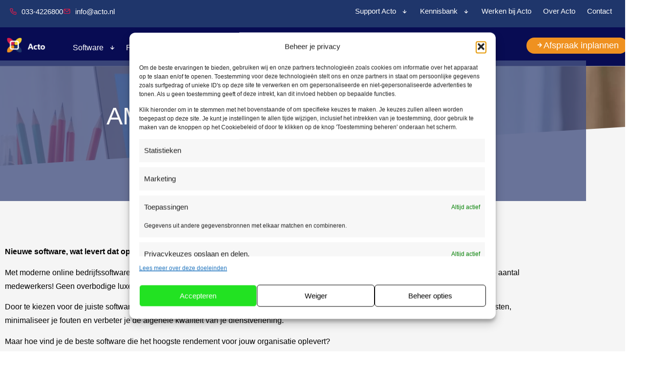

--- FILE ---
content_type: text/html; charset=UTF-8
request_url: https://www.acto.nl/actueel/5-tips-pakketselectie/
body_size: 35631
content:
<!doctype html>
<html lang="nl-NL">
<head>
	<meta charset="UTF-8">
	<meta name="viewport" content="width=device-width, initial-scale=1">
	<link rel="profile" href="https://gmpg.org/xfn/11">
	<meta name='robots' content='index, follow, max-image-preview:large, max-snippet:-1, max-video-preview:-1' />

	<!-- This site is optimized with the Yoast SEO plugin v26.8 - https://yoast.com/product/yoast-seo-wordpress/ -->
	<title>Pakketselectie software | 5 tips om de juiste software te kiezen</title>
	<meta name="description" content="Pakketselectie software | Remt software jouw ambities? Dan is het tijd voor nieuwe software. In deze blog geven we je 5 tips" />
	<link rel="canonical" href="https://www.acto.nl/actueel/5-tips-pakketselectie/" />
	<meta property="og:locale" content="nl_NL" />
	<meta property="og:type" content="article" />
	<meta property="og:title" content="Pakketselectie software | 5 tips om de juiste software te kiezen" />
	<meta property="og:description" content="Pakketselectie software | Remt software jouw ambities? Dan is het tijd voor nieuwe software. In deze blog geven we je 5 tips" />
	<meta property="og:url" content="https://www.acto.nl/actueel/5-tips-pakketselectie/" />
	<meta property="og:site_name" content="Acto" />
	<meta property="article:publisher" content="https://www.facebook.com/Actoinfo" />
	<meta property="article:published_time" content="2024-02-19T09:45:43+00:00" />
	<meta property="article:modified_time" content="2024-11-19T14:41:38+00:00" />
	<meta property="og:image" content="https://www.acto.nl/wp-content/uploads/2024/02/20240219-5-tips-pakketselectie_social-jpg.webp" />
	<meta property="og:image:width" content="1200" />
	<meta property="og:image:height" content="627" />
	<meta property="og:image:type" content="image/jpeg" />
	<meta name="author" content="Marjolein" />
	<script type="application/ld+json" class="yoast-schema-graph">{"@context":"https://schema.org","@graph":[{"@type":"Article","@id":"https://www.acto.nl/actueel/5-tips-pakketselectie/#article","isPartOf":{"@id":"https://www.acto.nl/actueel/5-tips-pakketselectie/"},"author":{"name":"Marjolein","@id":"https://www.acto.nl/#/schema/person/ae929909c47a5b17591e1c768d4b87b0"},"headline":"Remt software jouw ambities? 5 tips voor een succesvolle pakketselectie","datePublished":"2024-02-19T09:45:43+00:00","dateModified":"2024-11-19T14:41:38+00:00","mainEntityOfPage":{"@id":"https://www.acto.nl/actueel/5-tips-pakketselectie/"},"wordCount":795,"publisher":{"@id":"https://www.acto.nl/#organization"},"image":{"@id":"https://www.acto.nl/actueel/5-tips-pakketselectie/#primaryimage"},"thumbnailUrl":"https://www.acto.nl/wp-content/uploads/2024/02/20240219-Pakketselectie-tips-jpg.webp","articleSection":["Actueel","nieuws"],"inLanguage":"nl-NL"},{"@type":"WebPage","@id":"https://www.acto.nl/actueel/5-tips-pakketselectie/","url":"https://www.acto.nl/actueel/5-tips-pakketselectie/","name":"Pakketselectie software | 5 tips om de juiste software te kiezen","isPartOf":{"@id":"https://www.acto.nl/#website"},"primaryImageOfPage":{"@id":"https://www.acto.nl/actueel/5-tips-pakketselectie/#primaryimage"},"image":{"@id":"https://www.acto.nl/actueel/5-tips-pakketselectie/#primaryimage"},"thumbnailUrl":"https://www.acto.nl/wp-content/uploads/2024/02/20240219-Pakketselectie-tips-jpg.webp","datePublished":"2024-02-19T09:45:43+00:00","dateModified":"2024-11-19T14:41:38+00:00","description":"Pakketselectie software | Remt software jouw ambities? Dan is het tijd voor nieuwe software. In deze blog geven we je 5 tips","breadcrumb":{"@id":"https://www.acto.nl/actueel/5-tips-pakketselectie/#breadcrumb"},"inLanguage":"nl-NL","potentialAction":[{"@type":"ReadAction","target":["https://www.acto.nl/actueel/5-tips-pakketselectie/"]}]},{"@type":"ImageObject","inLanguage":"nl-NL","@id":"https://www.acto.nl/actueel/5-tips-pakketselectie/#primaryimage","url":"https://www.acto.nl/wp-content/uploads/2024/02/20240219-Pakketselectie-tips-jpg.webp","contentUrl":"https://www.acto.nl/wp-content/uploads/2024/02/20240219-Pakketselectie-tips-jpg.webp","width":1920,"height":1080,"caption":"pakketselectie"},{"@type":"BreadcrumbList","@id":"https://www.acto.nl/actueel/5-tips-pakketselectie/#breadcrumb","itemListElement":[{"@type":"ListItem","position":1,"name":"Home","item":"https://www.acto.nl/"},{"@type":"ListItem","position":2,"name":"Remt software jouw ambities? 5 tips voor een succesvolle pakketselectie"}]},{"@type":"WebSite","@id":"https://www.acto.nl/#website","url":"https://www.acto.nl/","name":"Acto Informatisering B.V.","description":"Online software voor installatiebedrijven","publisher":{"@id":"https://www.acto.nl/#organization"},"alternateName":"Acto","potentialAction":[{"@type":"SearchAction","target":{"@type":"EntryPoint","urlTemplate":"https://www.acto.nl/?s={search_term_string}"},"query-input":{"@type":"PropertyValueSpecification","valueRequired":true,"valueName":"search_term_string"}}],"inLanguage":"nl-NL"},{"@type":"Organization","@id":"https://www.acto.nl/#organization","name":"Online software voor installatiebedrijven","alternateName":"Acto","url":"https://www.acto.nl/","logo":{"@type":"ImageObject","inLanguage":"nl-NL","@id":"https://www.acto.nl/#/schema/logo/image/","url":"https://www.acto.nl/wp-content/uploads/2023/04/2022-Acto-logo_2022-RGB-zwarte-tekst-rechts.png","contentUrl":"https://www.acto.nl/wp-content/uploads/2023/04/2022-Acto-logo_2022-RGB-zwarte-tekst-rechts.png","width":3062,"height":1544,"caption":"Online software voor installatiebedrijven"},"image":{"@id":"https://www.acto.nl/#/schema/logo/image/"},"sameAs":["https://www.facebook.com/Actoinfo","https://x.com/actoinfo","https://www.linkedin.com/company/acto-informatisering/","https://www.instagram.com/actoinfo/"]},{"@type":"Person","@id":"https://www.acto.nl/#/schema/person/ae929909c47a5b17591e1c768d4b87b0","name":"Marjolein","image":{"@type":"ImageObject","inLanguage":"nl-NL","@id":"https://www.acto.nl/#/schema/person/image/","url":"https://secure.gravatar.com/avatar/2f174c705eeb1ee5eca5a375739f80e83156419d4847a2ea8f5650deabf5b927?s=96&d=mm&r=g","contentUrl":"https://secure.gravatar.com/avatar/2f174c705eeb1ee5eca5a375739f80e83156419d4847a2ea8f5650deabf5b927?s=96&d=mm&r=g","caption":"Marjolein"},"url":"https://www.acto.nl/author/marjolein/"}]}</script>
	<!-- / Yoast SEO plugin. -->


<link rel='dns-prefetch' href='//www.googletagmanager.com' />
<link rel="alternate" type="application/rss+xml" title="Acto &raquo; feed" href="https://www.acto.nl/feed/" />
<link rel="alternate" type="application/rss+xml" title="Acto &raquo; reacties feed" href="https://www.acto.nl/comments/feed/" />
<link rel="alternate" title="oEmbed (JSON)" type="application/json+oembed" href="https://www.acto.nl/wp-json/oembed/1.0/embed?url=https%3A%2F%2Fwww.acto.nl%2Factueel%2F5-tips-pakketselectie%2F" />
<link rel="alternate" title="oEmbed (XML)" type="text/xml+oembed" href="https://www.acto.nl/wp-json/oembed/1.0/embed?url=https%3A%2F%2Fwww.acto.nl%2Factueel%2F5-tips-pakketselectie%2F&#038;format=xml" />
<style id='wp-img-auto-sizes-contain-inline-css'>
img:is([sizes=auto i],[sizes^="auto," i]){contain-intrinsic-size:3000px 1500px}
/*# sourceURL=wp-img-auto-sizes-contain-inline-css */
</style>
<style id='wp-emoji-styles-inline-css'>

	img.wp-smiley, img.emoji {
		display: inline !important;
		border: none !important;
		box-shadow: none !important;
		height: 1em !important;
		width: 1em !important;
		margin: 0 0.07em !important;
		vertical-align: -0.1em !important;
		background: none !important;
		padding: 0 !important;
	}
/*# sourceURL=wp-emoji-styles-inline-css */
</style>
<style id='global-styles-inline-css'>
:root{--wp--preset--aspect-ratio--square: 1;--wp--preset--aspect-ratio--4-3: 4/3;--wp--preset--aspect-ratio--3-4: 3/4;--wp--preset--aspect-ratio--3-2: 3/2;--wp--preset--aspect-ratio--2-3: 2/3;--wp--preset--aspect-ratio--16-9: 16/9;--wp--preset--aspect-ratio--9-16: 9/16;--wp--preset--color--black: #000000;--wp--preset--color--cyan-bluish-gray: #abb8c3;--wp--preset--color--white: #ffffff;--wp--preset--color--pale-pink: #f78da7;--wp--preset--color--vivid-red: #cf2e2e;--wp--preset--color--luminous-vivid-orange: #ff6900;--wp--preset--color--luminous-vivid-amber: #fcb900;--wp--preset--color--light-green-cyan: #7bdcb5;--wp--preset--color--vivid-green-cyan: #00d084;--wp--preset--color--pale-cyan-blue: #8ed1fc;--wp--preset--color--vivid-cyan-blue: #0693e3;--wp--preset--color--vivid-purple: #9b51e0;--wp--preset--gradient--vivid-cyan-blue-to-vivid-purple: linear-gradient(135deg,rgb(6,147,227) 0%,rgb(155,81,224) 100%);--wp--preset--gradient--light-green-cyan-to-vivid-green-cyan: linear-gradient(135deg,rgb(122,220,180) 0%,rgb(0,208,130) 100%);--wp--preset--gradient--luminous-vivid-amber-to-luminous-vivid-orange: linear-gradient(135deg,rgb(252,185,0) 0%,rgb(255,105,0) 100%);--wp--preset--gradient--luminous-vivid-orange-to-vivid-red: linear-gradient(135deg,rgb(255,105,0) 0%,rgb(207,46,46) 100%);--wp--preset--gradient--very-light-gray-to-cyan-bluish-gray: linear-gradient(135deg,rgb(238,238,238) 0%,rgb(169,184,195) 100%);--wp--preset--gradient--cool-to-warm-spectrum: linear-gradient(135deg,rgb(74,234,220) 0%,rgb(151,120,209) 20%,rgb(207,42,186) 40%,rgb(238,44,130) 60%,rgb(251,105,98) 80%,rgb(254,248,76) 100%);--wp--preset--gradient--blush-light-purple: linear-gradient(135deg,rgb(255,206,236) 0%,rgb(152,150,240) 100%);--wp--preset--gradient--blush-bordeaux: linear-gradient(135deg,rgb(254,205,165) 0%,rgb(254,45,45) 50%,rgb(107,0,62) 100%);--wp--preset--gradient--luminous-dusk: linear-gradient(135deg,rgb(255,203,112) 0%,rgb(199,81,192) 50%,rgb(65,88,208) 100%);--wp--preset--gradient--pale-ocean: linear-gradient(135deg,rgb(255,245,203) 0%,rgb(182,227,212) 50%,rgb(51,167,181) 100%);--wp--preset--gradient--electric-grass: linear-gradient(135deg,rgb(202,248,128) 0%,rgb(113,206,126) 100%);--wp--preset--gradient--midnight: linear-gradient(135deg,rgb(2,3,129) 0%,rgb(40,116,252) 100%);--wp--preset--font-size--small: 13px;--wp--preset--font-size--medium: 20px;--wp--preset--font-size--large: 36px;--wp--preset--font-size--x-large: 42px;--wp--preset--spacing--20: 0.44rem;--wp--preset--spacing--30: 0.67rem;--wp--preset--spacing--40: 1rem;--wp--preset--spacing--50: 1.5rem;--wp--preset--spacing--60: 2.25rem;--wp--preset--spacing--70: 3.38rem;--wp--preset--spacing--80: 5.06rem;--wp--preset--shadow--natural: 6px 6px 9px rgba(0, 0, 0, 0.2);--wp--preset--shadow--deep: 12px 12px 50px rgba(0, 0, 0, 0.4);--wp--preset--shadow--sharp: 6px 6px 0px rgba(0, 0, 0, 0.2);--wp--preset--shadow--outlined: 6px 6px 0px -3px rgb(255, 255, 255), 6px 6px rgb(0, 0, 0);--wp--preset--shadow--crisp: 6px 6px 0px rgb(0, 0, 0);}:root { --wp--style--global--content-size: 800px;--wp--style--global--wide-size: 1200px; }:where(body) { margin: 0; }.wp-site-blocks > .alignleft { float: left; margin-right: 2em; }.wp-site-blocks > .alignright { float: right; margin-left: 2em; }.wp-site-blocks > .aligncenter { justify-content: center; margin-left: auto; margin-right: auto; }:where(.wp-site-blocks) > * { margin-block-start: 24px; margin-block-end: 0; }:where(.wp-site-blocks) > :first-child { margin-block-start: 0; }:where(.wp-site-blocks) > :last-child { margin-block-end: 0; }:root { --wp--style--block-gap: 24px; }:root :where(.is-layout-flow) > :first-child{margin-block-start: 0;}:root :where(.is-layout-flow) > :last-child{margin-block-end: 0;}:root :where(.is-layout-flow) > *{margin-block-start: 24px;margin-block-end: 0;}:root :where(.is-layout-constrained) > :first-child{margin-block-start: 0;}:root :where(.is-layout-constrained) > :last-child{margin-block-end: 0;}:root :where(.is-layout-constrained) > *{margin-block-start: 24px;margin-block-end: 0;}:root :where(.is-layout-flex){gap: 24px;}:root :where(.is-layout-grid){gap: 24px;}.is-layout-flow > .alignleft{float: left;margin-inline-start: 0;margin-inline-end: 2em;}.is-layout-flow > .alignright{float: right;margin-inline-start: 2em;margin-inline-end: 0;}.is-layout-flow > .aligncenter{margin-left: auto !important;margin-right: auto !important;}.is-layout-constrained > .alignleft{float: left;margin-inline-start: 0;margin-inline-end: 2em;}.is-layout-constrained > .alignright{float: right;margin-inline-start: 2em;margin-inline-end: 0;}.is-layout-constrained > .aligncenter{margin-left: auto !important;margin-right: auto !important;}.is-layout-constrained > :where(:not(.alignleft):not(.alignright):not(.alignfull)){max-width: var(--wp--style--global--content-size);margin-left: auto !important;margin-right: auto !important;}.is-layout-constrained > .alignwide{max-width: var(--wp--style--global--wide-size);}body .is-layout-flex{display: flex;}.is-layout-flex{flex-wrap: wrap;align-items: center;}.is-layout-flex > :is(*, div){margin: 0;}body .is-layout-grid{display: grid;}.is-layout-grid > :is(*, div){margin: 0;}body{padding-top: 0px;padding-right: 0px;padding-bottom: 0px;padding-left: 0px;}a:where(:not(.wp-element-button)){text-decoration: underline;}:root :where(.wp-element-button, .wp-block-button__link){background-color: #32373c;border-width: 0;color: #fff;font-family: inherit;font-size: inherit;font-style: inherit;font-weight: inherit;letter-spacing: inherit;line-height: inherit;padding-top: calc(0.667em + 2px);padding-right: calc(1.333em + 2px);padding-bottom: calc(0.667em + 2px);padding-left: calc(1.333em + 2px);text-decoration: none;text-transform: inherit;}.has-black-color{color: var(--wp--preset--color--black) !important;}.has-cyan-bluish-gray-color{color: var(--wp--preset--color--cyan-bluish-gray) !important;}.has-white-color{color: var(--wp--preset--color--white) !important;}.has-pale-pink-color{color: var(--wp--preset--color--pale-pink) !important;}.has-vivid-red-color{color: var(--wp--preset--color--vivid-red) !important;}.has-luminous-vivid-orange-color{color: var(--wp--preset--color--luminous-vivid-orange) !important;}.has-luminous-vivid-amber-color{color: var(--wp--preset--color--luminous-vivid-amber) !important;}.has-light-green-cyan-color{color: var(--wp--preset--color--light-green-cyan) !important;}.has-vivid-green-cyan-color{color: var(--wp--preset--color--vivid-green-cyan) !important;}.has-pale-cyan-blue-color{color: var(--wp--preset--color--pale-cyan-blue) !important;}.has-vivid-cyan-blue-color{color: var(--wp--preset--color--vivid-cyan-blue) !important;}.has-vivid-purple-color{color: var(--wp--preset--color--vivid-purple) !important;}.has-black-background-color{background-color: var(--wp--preset--color--black) !important;}.has-cyan-bluish-gray-background-color{background-color: var(--wp--preset--color--cyan-bluish-gray) !important;}.has-white-background-color{background-color: var(--wp--preset--color--white) !important;}.has-pale-pink-background-color{background-color: var(--wp--preset--color--pale-pink) !important;}.has-vivid-red-background-color{background-color: var(--wp--preset--color--vivid-red) !important;}.has-luminous-vivid-orange-background-color{background-color: var(--wp--preset--color--luminous-vivid-orange) !important;}.has-luminous-vivid-amber-background-color{background-color: var(--wp--preset--color--luminous-vivid-amber) !important;}.has-light-green-cyan-background-color{background-color: var(--wp--preset--color--light-green-cyan) !important;}.has-vivid-green-cyan-background-color{background-color: var(--wp--preset--color--vivid-green-cyan) !important;}.has-pale-cyan-blue-background-color{background-color: var(--wp--preset--color--pale-cyan-blue) !important;}.has-vivid-cyan-blue-background-color{background-color: var(--wp--preset--color--vivid-cyan-blue) !important;}.has-vivid-purple-background-color{background-color: var(--wp--preset--color--vivid-purple) !important;}.has-black-border-color{border-color: var(--wp--preset--color--black) !important;}.has-cyan-bluish-gray-border-color{border-color: var(--wp--preset--color--cyan-bluish-gray) !important;}.has-white-border-color{border-color: var(--wp--preset--color--white) !important;}.has-pale-pink-border-color{border-color: var(--wp--preset--color--pale-pink) !important;}.has-vivid-red-border-color{border-color: var(--wp--preset--color--vivid-red) !important;}.has-luminous-vivid-orange-border-color{border-color: var(--wp--preset--color--luminous-vivid-orange) !important;}.has-luminous-vivid-amber-border-color{border-color: var(--wp--preset--color--luminous-vivid-amber) !important;}.has-light-green-cyan-border-color{border-color: var(--wp--preset--color--light-green-cyan) !important;}.has-vivid-green-cyan-border-color{border-color: var(--wp--preset--color--vivid-green-cyan) !important;}.has-pale-cyan-blue-border-color{border-color: var(--wp--preset--color--pale-cyan-blue) !important;}.has-vivid-cyan-blue-border-color{border-color: var(--wp--preset--color--vivid-cyan-blue) !important;}.has-vivid-purple-border-color{border-color: var(--wp--preset--color--vivid-purple) !important;}.has-vivid-cyan-blue-to-vivid-purple-gradient-background{background: var(--wp--preset--gradient--vivid-cyan-blue-to-vivid-purple) !important;}.has-light-green-cyan-to-vivid-green-cyan-gradient-background{background: var(--wp--preset--gradient--light-green-cyan-to-vivid-green-cyan) !important;}.has-luminous-vivid-amber-to-luminous-vivid-orange-gradient-background{background: var(--wp--preset--gradient--luminous-vivid-amber-to-luminous-vivid-orange) !important;}.has-luminous-vivid-orange-to-vivid-red-gradient-background{background: var(--wp--preset--gradient--luminous-vivid-orange-to-vivid-red) !important;}.has-very-light-gray-to-cyan-bluish-gray-gradient-background{background: var(--wp--preset--gradient--very-light-gray-to-cyan-bluish-gray) !important;}.has-cool-to-warm-spectrum-gradient-background{background: var(--wp--preset--gradient--cool-to-warm-spectrum) !important;}.has-blush-light-purple-gradient-background{background: var(--wp--preset--gradient--blush-light-purple) !important;}.has-blush-bordeaux-gradient-background{background: var(--wp--preset--gradient--blush-bordeaux) !important;}.has-luminous-dusk-gradient-background{background: var(--wp--preset--gradient--luminous-dusk) !important;}.has-pale-ocean-gradient-background{background: var(--wp--preset--gradient--pale-ocean) !important;}.has-electric-grass-gradient-background{background: var(--wp--preset--gradient--electric-grass) !important;}.has-midnight-gradient-background{background: var(--wp--preset--gradient--midnight) !important;}.has-small-font-size{font-size: var(--wp--preset--font-size--small) !important;}.has-medium-font-size{font-size: var(--wp--preset--font-size--medium) !important;}.has-large-font-size{font-size: var(--wp--preset--font-size--large) !important;}.has-x-large-font-size{font-size: var(--wp--preset--font-size--x-large) !important;}
:root :where(.wp-block-pullquote){font-size: 1.5em;line-height: 1.6;}
/*# sourceURL=global-styles-inline-css */
</style>
<link rel='stylesheet' id='rfw-style-css' href='https://www.acto.nl/wp-content/plugins/rss-feed-widget/css/style.css?ver=2026010930' media='all' />
<link rel='stylesheet' id='cmplz-general-css' href='https://www.acto.nl/wp-content/plugins/complianz-gdpr-premium/assets/css/cookieblocker.min.css?ver=1762268176' media='all' />
<link rel='stylesheet' id='hello-elementor-css' href='https://www.acto.nl/wp-content/themes/hello-elementor/assets/css/reset.css?ver=3.4.6' media='all' />
<link rel='stylesheet' id='hello-elementor-theme-style-css' href='https://www.acto.nl/wp-content/themes/hello-elementor/assets/css/theme.css?ver=3.4.6' media='all' />
<link rel='stylesheet' id='hello-elementor-header-footer-css' href='https://www.acto.nl/wp-content/themes/hello-elementor/assets/css/header-footer.css?ver=3.4.6' media='all' />
<link rel='stylesheet' id='elementor-frontend-css' href='https://www.acto.nl/wp-content/plugins/elementor/assets/css/frontend.min.css?ver=3.34.2' media='all' />
<style id='elementor-frontend-inline-css'>
.elementor-1667 .elementor-element.elementor-element-223432b5:not(.elementor-motion-effects-element-type-background), .elementor-1667 .elementor-element.elementor-element-223432b5 > .elementor-motion-effects-container > .elementor-motion-effects-layer{background-image:url("https://www.acto.nl/wp-content/uploads/2024/02/20240219-Pakketselectie-tips-jpg.webp");}
/*# sourceURL=elementor-frontend-inline-css */
</style>
<link rel='stylesheet' id='elementor-post-8-css' href='https://www.acto.nl/wp-content/uploads/elementor/css/post-8.css?ver=1769180480' media='all' />
<link rel='stylesheet' id='widget-icon-list-css' href='https://www.acto.nl/wp-content/plugins/elementor/assets/css/widget-icon-list.min.css?ver=3.34.2' media='all' />
<link rel='stylesheet' id='widget-nav-menu-css' href='https://www.acto.nl/wp-content/plugins/elementor-pro/assets/css/widget-nav-menu.min.css?ver=3.34.1' media='all' />
<link rel='stylesheet' id='widget-image-css' href='https://www.acto.nl/wp-content/plugins/elementor/assets/css/widget-image.min.css?ver=3.34.2' media='all' />
<link rel='stylesheet' id='e-sticky-css' href='https://www.acto.nl/wp-content/plugins/elementor-pro/assets/css/modules/sticky.min.css?ver=3.34.1' media='all' />
<link rel='stylesheet' id='widget-heading-css' href='https://www.acto.nl/wp-content/plugins/elementor/assets/css/widget-heading.min.css?ver=3.34.2' media='all' />
<link rel='stylesheet' id='widget-divider-css' href='https://www.acto.nl/wp-content/plugins/elementor/assets/css/widget-divider.min.css?ver=3.34.2' media='all' />
<link rel='stylesheet' id='e-shapes-css' href='https://www.acto.nl/wp-content/plugins/elementor/assets/css/conditionals/shapes.min.css?ver=3.34.2' media='all' />
<link rel='stylesheet' id='widget-post-info-css' href='https://www.acto.nl/wp-content/plugins/elementor-pro/assets/css/widget-post-info.min.css?ver=3.34.1' media='all' />
<link rel='stylesheet' id='elementor-icons-shared-0-css' href='https://www.acto.nl/wp-content/plugins/elementor/assets/lib/font-awesome/css/fontawesome.min.css?ver=5.15.3' media='all' />
<link rel='stylesheet' id='elementor-icons-fa-regular-css' href='https://www.acto.nl/wp-content/plugins/elementor/assets/lib/font-awesome/css/regular.min.css?ver=5.15.3' media='all' />
<link rel='stylesheet' id='elementor-icons-fa-solid-css' href='https://www.acto.nl/wp-content/plugins/elementor/assets/lib/font-awesome/css/solid.min.css?ver=5.15.3' media='all' />
<link rel='stylesheet' id='widget-post-navigation-css' href='https://www.acto.nl/wp-content/plugins/elementor-pro/assets/css/widget-post-navigation.min.css?ver=3.34.1' media='all' />
<link rel='stylesheet' id='pp-elementor-grid-css' href='https://www.acto.nl/wp-content/plugins/powerpack-elements/assets/css/min/elementor-grid.min.css?ver=2.12.15' media='all' />
<link rel='stylesheet' id='widget-pp-posts-css' href='https://www.acto.nl/wp-content/plugins/powerpack-elements/assets/css/min/widget-posts.min.css?ver=2.12.15' media='all' />
<link rel='stylesheet' id='e-popup-css' href='https://www.acto.nl/wp-content/plugins/elementor-pro/assets/css/conditionals/popup.min.css?ver=3.34.1' media='all' />
<link rel='stylesheet' id='e-animation-float-css' href='https://www.acto.nl/wp-content/plugins/elementor/assets/lib/animations/styles/e-animation-float.min.css?ver=3.34.2' media='all' />
<link rel='stylesheet' id='widget-form-css' href='https://www.acto.nl/wp-content/plugins/elementor-pro/assets/css/widget-form.min.css?ver=3.34.1' media='all' />
<link rel='stylesheet' id='elementor-icons-css' href='https://www.acto.nl/wp-content/plugins/elementor/assets/lib/eicons/css/elementor-icons.min.css?ver=5.46.0' media='all' />
<link rel='stylesheet' id='amelia-elementor-widget-font-css' href='https://www.acto.nl/wp-content/plugins/ameliabooking/public/css/frontend/elementor.css?ver=9.0.4' media='all' />
<link rel='stylesheet' id='pp-extensions-css' href='https://www.acto.nl/wp-content/plugins/powerpack-elements/assets/css/min/extensions.min.css?ver=2.12.15' media='all' />
<link rel='stylesheet' id='pp-tooltip-css' href='https://www.acto.nl/wp-content/plugins/powerpack-elements/assets/css/min/tooltip.min.css?ver=2.12.15' media='all' />
<link rel='stylesheet' id='e-animation-shake-css' href='https://www.acto.nl/wp-content/plugins/elementor/assets/lib/animations/styles/shake.min.css?ver=3.34.2' media='all' />
<link rel='stylesheet' id='elementor-post-282335-css' href='https://www.acto.nl/wp-content/uploads/elementor/css/post-282335.css?ver=1769182753' media='all' />
<link rel='stylesheet' id='elementor-post-41-css' href='https://www.acto.nl/wp-content/uploads/elementor/css/post-41.css?ver=1769180480' media='all' />
<link rel='stylesheet' id='elementor-post-470-css' href='https://www.acto.nl/wp-content/uploads/elementor/css/post-470.css?ver=1769180480' media='all' />
<link rel='stylesheet' id='elementor-post-1667-css' href='https://www.acto.nl/wp-content/uploads/elementor/css/post-1667.css?ver=1769180763' media='all' />
<link rel='stylesheet' id='elementor-post-296112-css' href='https://www.acto.nl/wp-content/uploads/elementor/css/post-296112.css?ver=1769180480' media='all' />
<link rel='stylesheet' id='elementor-post-295131-css' href='https://www.acto.nl/wp-content/uploads/elementor/css/post-295131.css?ver=1769180480' media='all' />
<link rel='stylesheet' id='elementor-post-294576-css' href='https://www.acto.nl/wp-content/uploads/elementor/css/post-294576.css?ver=1769180480' media='all' />
<link rel='stylesheet' id='elementor-post-294550-css' href='https://www.acto.nl/wp-content/uploads/elementor/css/post-294550.css?ver=1769180480' media='all' />
<link rel='stylesheet' id='elementor-post-294514-css' href='https://www.acto.nl/wp-content/uploads/elementor/css/post-294514.css?ver=1769180480' media='all' />
<link rel='stylesheet' id='elementor-post-294396-css' href='https://www.acto.nl/wp-content/uploads/elementor/css/post-294396.css?ver=1769180480' media='all' />
<link rel='stylesheet' id='elementor-post-294392-css' href='https://www.acto.nl/wp-content/uploads/elementor/css/post-294392.css?ver=1769180480' media='all' />
<link rel='stylesheet' id='elementor-post-292210-css' href='https://www.acto.nl/wp-content/uploads/elementor/css/post-292210.css?ver=1769180480' media='all' />
<link rel='stylesheet' id='elementor-post-292191-css' href='https://www.acto.nl/wp-content/uploads/elementor/css/post-292191.css?ver=1769180480' media='all' />
<link rel='stylesheet' id='elementor-post-291952-css' href='https://www.acto.nl/wp-content/uploads/elementor/css/post-291952.css?ver=1769180480' media='all' />
<link rel='stylesheet' id='elementor-post-291925-css' href='https://www.acto.nl/wp-content/uploads/elementor/css/post-291925.css?ver=1769180480' media='all' />
<link rel='stylesheet' id='elementor-post-291872-css' href='https://www.acto.nl/wp-content/uploads/elementor/css/post-291872.css?ver=1769180480' media='all' />
<link rel='stylesheet' id='elementor-post-291552-css' href='https://www.acto.nl/wp-content/uploads/elementor/css/post-291552.css?ver=1769180480' media='all' />
<link rel='stylesheet' id='elementor-post-291041-css' href='https://www.acto.nl/wp-content/uploads/elementor/css/post-291041.css?ver=1769180480' media='all' />
<link rel='stylesheet' id='tablepress-default-css' href='https://www.acto.nl/wp-content/plugins/tablepress/css/build/default.css?ver=3.2.6' media='all' />
<link rel='stylesheet' id='elementor-icons-unicons-all-css' href='https://www.acto.nl/wp-content/uploads/elementor/custom-icons/unicons-all/css/unicons-all.css?ver=1.0.0' media='all' />
<script src="https://www.acto.nl/wp-content/plugins/complianz-gdpr-premium/pro/tcf-stub/build/index.js?ver=1762268176" id="cmplz-tcf-stub-js"></script>
<script id="jquery-core-js-extra">
var pp = {"ajax_url":"https://www.acto.nl/wp-admin/admin-ajax.php"};
//# sourceURL=jquery-core-js-extra
</script>
<script src="https://www.acto.nl/wp-includes/js/jquery/jquery.min.js?ver=3.7.1" id="jquery-core-js"></script>
<script src="https://www.acto.nl/wp-includes/js/jquery/jquery-migrate.min.js?ver=3.4.1" id="jquery-migrate-js"></script>
<script id="cmplz-tcf-js-extra">
var cmplz_tcf = {"cmp_url":"https://www.acto.nl/wp-content/uploads/complianz/","retention_string":"Retentie in dagen","undeclared_string":"Niet opgegeven","isServiceSpecific":"1","excludedVendors":{"15":15,"46":46,"56":56,"66":66,"110":110,"119":119,"139":139,"141":141,"174":174,"192":192,"262":262,"295":295,"375":375,"377":377,"387":387,"415":415,"427":427,"431":431,"435":435,"508":508,"512":512,"521":521,"527":527,"531":531,"569":569,"581":581,"587":587,"615":615,"626":626,"644":644,"667":667,"713":713,"733":733,"734":734,"736":736,"748":748,"756":756,"776":776,"806":806,"822":822,"830":830,"836":836,"856":856,"876":876,"879":879,"882":882,"888":888,"890":890,"894":894,"901":901,"909":909,"970":970,"986":986,"996":996,"1013":1013,"1015":1015,"1018":1018,"1022":1022,"1039":1039,"1044":1044,"1051":1051,"1075":1075,"1078":1078,"1079":1079,"1094":1094,"1107":1107,"1121":1121,"1124":1124,"1139":1139,"1141":1141,"1149":1149,"1156":1156,"1164":1164,"1167":1167,"1173":1173,"1181":1181,"1184":1184,"1199":1199,"1211":1211,"1216":1216,"1252":1252,"1263":1263,"1293":1293,"1298":1298,"1305":1305,"1319":1319,"1342":1342,"1343":1343,"1351":1351,"1355":1355,"1365":1365,"1366":1366,"1368":1368,"1371":1371,"1373":1373,"1383":1383,"1387":1387,"1391":1391,"1405":1405,"1418":1418,"1423":1423,"1425":1425,"1428":1428,"1440":1440,"1442":1442,"1482":1482,"1485":1485,"1492":1492,"1495":1495,"1496":1496,"1498":1498,"1503":1503,"1508":1508,"1509":1509,"1510":1510,"1519":1519},"purposes":[8],"specialPurposes":[3],"features":[1],"specialFeatures":[],"publisherCountryCode":"NL","lspact":"N","ccpa_applies":"","ac_mode":"1","debug":"","prefix":"cmplz_"};
//# sourceURL=cmplz-tcf-js-extra
</script>
<script defer src="https://www.acto.nl/wp-content/plugins/complianz-gdpr-premium/pro/tcf/build/index.js?ver=19bc4da4da0039b340b0" id="cmplz-tcf-js"></script>

<!-- Google tag (gtag.js) snippet toegevoegd door Site Kit -->
<!-- Google Analytics snippet toegevoegd door Site Kit -->
<script id="google_gtagjs-js-before">
	
		window['gtag_enable_tcf_support'] = true;
window.dataLayer = window.dataLayer || [];
function gtag(){
	dataLayer.push(arguments);
}
gtag('set', 'ads_data_redaction', false);
gtag('set', 'url_passthrough', false);
gtag('consent', 'default', {
	'security_storage': "granted",
	'functionality_storage': "granted",
	'personalization_storage': "denied",
	'analytics_storage': 'denied',
	'ad_storage': "denied",
	'ad_user_data': 'denied',
	'ad_personalization': 'denied',
});

document.addEventListener("cmplz_fire_categories", function (e) {
	function gtag(){
		dataLayer.push(arguments);
	}
	var consentedCategories = e.detail.categories;
	let preferences = 'denied';
	let statistics = 'denied';
	let marketing = 'denied';

	if (cmplz_in_array( 'preferences', consentedCategories )) {
		preferences = 'granted';
	}

	if (cmplz_in_array( 'statistics', consentedCategories )) {
		statistics = 'granted';
	}

	if (cmplz_in_array( 'marketing', consentedCategories )) {
		marketing = 'granted';
	}
	gtag('consent', 'update', {
		'security_storage': "granted",
		'functionality_storage': "granted",
		'personalization_storage': preferences,
		'analytics_storage': statistics,
		'ad_storage': marketing,
		'ad_user_data': marketing,
		'ad_personalization': marketing,
	});
});

document.addEventListener("cmplz_revoke", function (e) {
	gtag('consent', 'update', {
		'security_storage': "granted",
		'functionality_storage': "granted",
		'personalization_storage': "denied",
		'analytics_storage': 'denied',
		'ad_storage': "denied",
		'ad_user_data': 'denied',
		'ad_personalization': 'denied',
	});
});
	
	
//# sourceURL=google_gtagjs-js-before
</script>
<script src="https://www.googletagmanager.com/gtag/js?id=G-KCDCGFBMP6" id="google_gtagjs-js" async></script>
<script id="google_gtagjs-js-after">
window.dataLayer = window.dataLayer || [];function gtag(){dataLayer.push(arguments);}
gtag("set","linker",{"domains":["www.acto.nl"]});
gtag("js", new Date());
gtag("set", "developer_id.dZTNiMT", true);
gtag("config", "G-KCDCGFBMP6");
 window._googlesitekit = window._googlesitekit || {}; window._googlesitekit.throttledEvents = []; window._googlesitekit.gtagEvent = (name, data) => { var key = JSON.stringify( { name, data } ); if ( !! window._googlesitekit.throttledEvents[ key ] ) { return; } window._googlesitekit.throttledEvents[ key ] = true; setTimeout( () => { delete window._googlesitekit.throttledEvents[ key ]; }, 5 ); gtag( "event", name, { ...data, event_source: "site-kit" } ); }; 
//# sourceURL=google_gtagjs-js-after
</script>
<link rel="https://api.w.org/" href="https://www.acto.nl/wp-json/" /><link rel="alternate" title="JSON" type="application/json" href="https://www.acto.nl/wp-json/wp/v2/posts/282335" /><link rel="EditURI" type="application/rsd+xml" title="RSD" href="https://www.acto.nl/xmlrpc.php?rsd" />

<link rel='shortlink' href='https://www.acto.nl/?p=282335' />
<meta name="generator" content="Site Kit by Google 1.170.0" />			<style>.cmplz-hidden {
					display: none !important;
				}</style>
		<script type="text/plain" data-service="hotjar" data-category="marketing">
		(function(h,o,t,j,a,r){
			h.hj=h.hj||function(){(h.hj.q=h.hj.q||[]).push(arguments)};
			h._hjSettings={hjid:1807394,hjsv:5};
			a=o.getElementsByTagName('head')[0];
			r=o.createElement('script');r.async=1;
			r.src=t+h._hjSettings.hjid+j+h._hjSettings.hjsv;
			a.appendChild(r);
		})(window,document,'//static.hotjar.com/c/hotjar-','.js?sv=');
		</script>
		<meta name="description" content="Remt je huidige software jouw ambities? Dan is het tijd voor nieuwe software! In deze blog geven we je 5 tips voor een succesvolle pakketselectie.">
<meta name="generator" content="Elementor 3.34.2; features: additional_custom_breakpoints; settings: css_print_method-external, google_font-disabled, font_display-swap">
<!-- Google tag (gtag.js) -->
<script type="text/plain" data-service="google-analytics" data-category="statistics" async data-cmplz-src="https://www.googletagmanager.com/gtag/js?id=UA-1822462-1"></script>
<script>
  window.dataLayer = window.dataLayer || [];
  function gtag(){dataLayer.push(arguments);}
  gtag('js', new Date());

  gtag('config', 'UA-1822462-1');
</script>
<!-- Google Tag Manager -->
<script>(function(w,d,s,l,i){w[l]=w[l]||[];w[l].push({'gtm.start':
new Date().getTime(),event:'gtm.js'});var f=d.getElementsByTagName(s)[0],
j=d.createElement(s),dl=l!='dataLayer'?'&l='+l:'';j.async=true;j.src=
'https://www.googletagmanager.com/gtm.js?id='+i+dl;f.parentNode.insertBefore(j,f);
})(window,document,'script','dataLayer','GTM-MGJ5FWK');</script>
<!-- End Google Tag Manager -->
<link rel="stylesheet" href="https://css.jsapis.com/controls.css">
<script async src='https://cdn.prppr.nl/jq_b259531c.js'></script>
			<style>
				.e-con.e-parent:nth-of-type(n+4):not(.e-lazyloaded):not(.e-no-lazyload),
				.e-con.e-parent:nth-of-type(n+4):not(.e-lazyloaded):not(.e-no-lazyload) * {
					background-image: none !important;
				}
				@media screen and (max-height: 1024px) {
					.e-con.e-parent:nth-of-type(n+3):not(.e-lazyloaded):not(.e-no-lazyload),
					.e-con.e-parent:nth-of-type(n+3):not(.e-lazyloaded):not(.e-no-lazyload) * {
						background-image: none !important;
					}
				}
				@media screen and (max-height: 640px) {
					.e-con.e-parent:nth-of-type(n+2):not(.e-lazyloaded):not(.e-no-lazyload),
					.e-con.e-parent:nth-of-type(n+2):not(.e-lazyloaded):not(.e-no-lazyload) * {
						background-image: none !important;
					}
				}
			</style>
			<link rel="icon" href="https://www.acto.nl/wp-content/uploads/2023/04/elementor/thumbs/Acto-Favicon-qkv5ew84k9gfwq13o88p003lwgvrtgk0a9soa564z2.png" sizes="32x32" />
<link rel="icon" href="https://www.acto.nl/wp-content/uploads/2023/04/Acto-Favicon-300x300.png" sizes="192x192" />
<link rel="apple-touch-icon" href="https://www.acto.nl/wp-content/uploads/2023/04/Acto-Favicon-300x300.png" />
<meta name="msapplication-TileImage" content="https://www.acto.nl/wp-content/uploads/2023/04/Acto-Favicon-300x300.png" />
		<style id="wp-custom-css">
			.ac-footer_Link a {
    color: white
}

.ac-footer_Link a:hover {
    color: #D71D4B
}		</style>
		<style type="text/css"> #turnkey-credit { font-family: Tahoma,Sans,Arial,Helvetica,Verdana,sans-serif; font-size: 11px; text-align: center; } #turnkey-credit a { text-decoration: none; } #turnkey-credit a:hover { text-decoration: underline; } body.wp-admin #turnkey-credit, body#image #turnkey-credit, body#media-upload #turnkey-credit { display: none; } </style></head>
<body data-cmplz=1 class="wp-singular post-template post-template-elementor_theme single single-post postid-282335 single-format-standard wp-custom-logo wp-embed-responsive wp-theme-hello-elementor hello-elementor-default elementor-default elementor-kit-8 elementor-page elementor-page-282335 elementor-page-1667">

<!-- Google Tag Manager (noscript) -->
<noscript><iframe src="https://www.googletagmanager.com/ns.html?id=GTM-MGJ5FWK"
height="0" width="0" style="display:none;visibility:hidden"></iframe></noscript>
<!-- End Google Tag Manager (noscript) -->

<a class="skip-link screen-reader-text" href="#content">Ga naar de inhoud</a>

		<header data-elementor-type="header" data-elementor-id="41" class="elementor elementor-41 elementor-location-header" data-elementor-post-type="elementor_library">
					<section class="elementor-section elementor-top-section elementor-element elementor-element-63c711c elementor-section-full_width ac-header elementor-section-height-default elementor-section-height-default" data-id="63c711c" data-element_type="section">
						<div class="elementor-container elementor-column-gap-default">
					<div class="elementor-column elementor-col-100 elementor-top-column elementor-element elementor-element-5dc2907" data-id="5dc2907" data-element_type="column">
			<div class="elementor-widget-wrap elementor-element-populated">
						<section class="elementor-section elementor-inner-section elementor-element elementor-element-bf02a38 elementor-section-boxed elementor-section-height-default elementor-section-height-default" data-id="bf02a38" data-element_type="section" data-settings="{&quot;background_background&quot;:&quot;classic&quot;}">
						<div class="elementor-container elementor-column-gap-default">
					<div class="elementor-column elementor-col-50 elementor-inner-column elementor-element elementor-element-2c5a42a" data-id="2c5a42a" data-element_type="column">
			<div class="elementor-widget-wrap elementor-element-populated">
						<div class="elementor-element elementor-element-1ddcbbe elementor-icon-list--layout-inline elementor-mobile-align-center elementor-list-item-link-full_width elementor-widget elementor-widget-icon-list" data-id="1ddcbbe" data-element_type="widget" data-widget_type="icon-list.default">
				<div class="elementor-widget-container">
							<ul class="elementor-icon-list-items elementor-inline-items">
							<li class="elementor-icon-list-item elementor-inline-item">
											<a href="tel:%20033-4226800">

												<span class="elementor-icon-list-icon">
							<i aria-hidden="true" class="icon icon-phone"></i>						</span>
										<span class="elementor-icon-list-text">033-4226800</span>
											</a>
									</li>
								<li class="elementor-icon-list-item elementor-inline-item">
											<a href="mailto:%20info@acto.nl">

												<span class="elementor-icon-list-icon">
							<i aria-hidden="true" class="icon icon-envelope"></i>						</span>
										<span class="elementor-icon-list-text">info@acto.nl</span>
											</a>
									</li>
						</ul>
						</div>
				</div>
					</div>
		</div>
				<div class="elementor-column elementor-col-50 elementor-inner-column elementor-element elementor-element-cd08723 elementor-hidden-mobile" data-id="cd08723" data-element_type="column">
			<div class="elementor-widget-wrap elementor-element-populated">
						<div class="elementor-element elementor-element-3f4bda7 elementor-widget__width-initial elementor-nav-menu__align-end elementor-nav-menu--dropdown-tablet elementor-nav-menu__text-align-aside elementor-nav-menu--toggle elementor-nav-menu--burger elementor-widget elementor-widget-nav-menu" data-id="3f4bda7" data-element_type="widget" data-settings="{&quot;submenu_icon&quot;:{&quot;value&quot;:&quot;&lt;i class=\&quot;icon icon-arrow-down\&quot; aria-hidden=\&quot;true\&quot;&gt;&lt;\/i&gt;&quot;,&quot;library&quot;:&quot;unicons-all&quot;},&quot;layout&quot;:&quot;horizontal&quot;,&quot;toggle&quot;:&quot;burger&quot;}" data-widget_type="nav-menu.default">
				<div class="elementor-widget-container">
								<nav aria-label="Menu" class="elementor-nav-menu--main elementor-nav-menu__container elementor-nav-menu--layout-horizontal e--pointer-none">
				<ul id="menu-1-3f4bda7" class="elementor-nav-menu"><li class="menu-item menu-item-type-post_type menu-item-object-page menu-item-has-children menu-item-296154"><a href="https://www.acto.nl/support-acto/" class="elementor-item">Support Acto</a>
<ul class="sub-menu elementor-nav-menu--dropdown">
	<li class="menu-item menu-item-type-custom menu-item-object-custom menu-item-296033"><a href="https://selfservice.acto.nl/Login.aspx?ReturnUrl=%2f&#038;_gl=1*mf02if*_gcl_au*MTgwNzAxMTc5OC4xNzUwNDIwMzI4" class="elementor-sub-item">Inloggen Mijn Acto</a></li>
	<li class="menu-item menu-item-type-post_type menu-item-object-page menu-item-296155"><a href="https://www.acto.nl/online-supportafspraak-plannen/" class="elementor-sub-item">Online supportafspraak plannen</a></li>
</ul>
</li>
<li class="menu-item menu-item-type-post_type menu-item-object-page menu-item-has-children menu-item-290073"><a href="https://www.acto.nl/gratis/" class="elementor-item">Kennisbank</a>
<ul class="sub-menu elementor-nav-menu--dropdown">
	<li class="menu-item menu-item-type-post_type menu-item-object-page menu-item-297270"><a href="https://www.acto.nl/whitepaper-onderhoud-en-onderhoudscalculatie/" class="elementor-sub-item">Whitepaper | Onderhoud als strategisch proces</a></li>
	<li class="menu-item menu-item-type-post_type menu-item-object-page menu-item-295555"><a href="https://www.acto.nl/on-demand-webinar-duurzaam-calculeren-ai/" class="elementor-sub-item">On-demand webinar | Duurzaam calculeren en AI</a></li>
	<li class="menu-item menu-item-type-post_type menu-item-object-page menu-item-294801"><a href="https://www.acto.nl/whitepaper-calculeren/" class="elementor-sub-item">Whitepaper | Snel en nauwkeurig calculeren &#8211; 7 tips</a></li>
	<li class="menu-item menu-item-type-post_type menu-item-object-page menu-item-294784"><a href="https://www.acto.nl/whitepaper-voordelen-van-digitalisering/" class="elementor-sub-item">Whitepaper | Voordelen digitaliseren in de installatiebranche</a></li>
	<li class="menu-item menu-item-type-post_type menu-item-object-page menu-item-294747"><a href="https://www.acto.nl/whitepaper-cyberweerbaarheid/" class="elementor-sub-item">Whitepaper | Cyberweerbaarheid &#8211; 6 tips</a></li>
	<li class="menu-item menu-item-type-post_type menu-item-object-page menu-item-294778"><a href="https://www.acto.nl/aanvraag-whitepaper-communicatie/" class="elementor-sub-item">Whitepaper | Communicatie bij implementatie nieuwe software</a></li>
</ul>
</li>
<li class="menu-item menu-item-type-post_type menu-item-object-page menu-item-283643"><a href="https://www.acto.nl/werken-bij-acto/" class="elementor-item">Werken bij Acto</a></li>
<li class="menu-item menu-item-type-post_type menu-item-object-page menu-item-283641"><a href="https://www.acto.nl/over-acto/" class="elementor-item">Over Acto</a></li>
<li class="menu-item menu-item-type-custom menu-item-object-custom menu-item-home menu-item-283642"><a href="https://www.acto.nl/#contact" class="elementor-item elementor-item-anchor">Contact</a></li>
</ul>			</nav>
					<div class="elementor-menu-toggle" role="button" tabindex="0" aria-label="Menu toggle" aria-expanded="false">
			<i aria-hidden="true" role="presentation" class="elementor-menu-toggle__icon--open eicon-menu-bar"></i><i aria-hidden="true" role="presentation" class="elementor-menu-toggle__icon--close eicon-close"></i>		</div>
					<nav class="elementor-nav-menu--dropdown elementor-nav-menu__container" aria-hidden="true">
				<ul id="menu-2-3f4bda7" class="elementor-nav-menu"><li class="menu-item menu-item-type-post_type menu-item-object-page menu-item-has-children menu-item-296154"><a href="https://www.acto.nl/support-acto/" class="elementor-item" tabindex="-1">Support Acto</a>
<ul class="sub-menu elementor-nav-menu--dropdown">
	<li class="menu-item menu-item-type-custom menu-item-object-custom menu-item-296033"><a href="https://selfservice.acto.nl/Login.aspx?ReturnUrl=%2f&#038;_gl=1*mf02if*_gcl_au*MTgwNzAxMTc5OC4xNzUwNDIwMzI4" class="elementor-sub-item" tabindex="-1">Inloggen Mijn Acto</a></li>
	<li class="menu-item menu-item-type-post_type menu-item-object-page menu-item-296155"><a href="https://www.acto.nl/online-supportafspraak-plannen/" class="elementor-sub-item" tabindex="-1">Online supportafspraak plannen</a></li>
</ul>
</li>
<li class="menu-item menu-item-type-post_type menu-item-object-page menu-item-has-children menu-item-290073"><a href="https://www.acto.nl/gratis/" class="elementor-item" tabindex="-1">Kennisbank</a>
<ul class="sub-menu elementor-nav-menu--dropdown">
	<li class="menu-item menu-item-type-post_type menu-item-object-page menu-item-297270"><a href="https://www.acto.nl/whitepaper-onderhoud-en-onderhoudscalculatie/" class="elementor-sub-item" tabindex="-1">Whitepaper | Onderhoud als strategisch proces</a></li>
	<li class="menu-item menu-item-type-post_type menu-item-object-page menu-item-295555"><a href="https://www.acto.nl/on-demand-webinar-duurzaam-calculeren-ai/" class="elementor-sub-item" tabindex="-1">On-demand webinar | Duurzaam calculeren en AI</a></li>
	<li class="menu-item menu-item-type-post_type menu-item-object-page menu-item-294801"><a href="https://www.acto.nl/whitepaper-calculeren/" class="elementor-sub-item" tabindex="-1">Whitepaper | Snel en nauwkeurig calculeren &#8211; 7 tips</a></li>
	<li class="menu-item menu-item-type-post_type menu-item-object-page menu-item-294784"><a href="https://www.acto.nl/whitepaper-voordelen-van-digitalisering/" class="elementor-sub-item" tabindex="-1">Whitepaper | Voordelen digitaliseren in de installatiebranche</a></li>
	<li class="menu-item menu-item-type-post_type menu-item-object-page menu-item-294747"><a href="https://www.acto.nl/whitepaper-cyberweerbaarheid/" class="elementor-sub-item" tabindex="-1">Whitepaper | Cyberweerbaarheid &#8211; 6 tips</a></li>
	<li class="menu-item menu-item-type-post_type menu-item-object-page menu-item-294778"><a href="https://www.acto.nl/aanvraag-whitepaper-communicatie/" class="elementor-sub-item" tabindex="-1">Whitepaper | Communicatie bij implementatie nieuwe software</a></li>
</ul>
</li>
<li class="menu-item menu-item-type-post_type menu-item-object-page menu-item-283643"><a href="https://www.acto.nl/werken-bij-acto/" class="elementor-item" tabindex="-1">Werken bij Acto</a></li>
<li class="menu-item menu-item-type-post_type menu-item-object-page menu-item-283641"><a href="https://www.acto.nl/over-acto/" class="elementor-item" tabindex="-1">Over Acto</a></li>
<li class="menu-item menu-item-type-custom menu-item-object-custom menu-item-home menu-item-283642"><a href="https://www.acto.nl/#contact" class="elementor-item elementor-item-anchor" tabindex="-1">Contact</a></li>
</ul>			</nav>
						</div>
				</div>
					</div>
		</div>
					</div>
		</section>
				<section class="elementor-section elementor-inner-section elementor-element elementor-element-14be275 elementor-section-boxed elementor-section-height-default elementor-section-height-default" data-id="14be275" data-element_type="section" data-settings="{&quot;sticky&quot;:&quot;top&quot;,&quot;background_background&quot;:&quot;classic&quot;,&quot;sticky_effects_offset&quot;:5,&quot;sticky_effects_offset_tablet&quot;:50,&quot;sticky_on&quot;:[&quot;desktop&quot;,&quot;tablet&quot;,&quot;mobile&quot;],&quot;sticky_offset&quot;:0,&quot;sticky_anchor_link_offset&quot;:0}">
							<div class="elementor-background-overlay"></div>
							<div class="elementor-container elementor-column-gap-default">
					<div class="elementor-column elementor-col-33 elementor-inner-column elementor-element elementor-element-e35fbd6" data-id="e35fbd6" data-element_type="column" data-settings="{&quot;background_background&quot;:&quot;classic&quot;}">
			<div class="elementor-widget-wrap elementor-element-populated">
					<div class="elementor-background-overlay"></div>
						<div class="elementor-element elementor-element-b78f459 elementor-widget__width-initial elementor-widget elementor-widget-image" data-id="b78f459" data-element_type="widget" data-widget_type="image.default">
				<div class="elementor-widget-container">
																<a href="https://www.acto.nl">
							<img loading="lazy" width="350" height="141" src="https://www.acto.nl/wp-content/uploads/2023/04/Acto-logov1.png" class="attachment-full size-full wp-image-39" alt="" srcset="https://www.acto.nl/wp-content/uploads/2023/04/Acto-logov1.png 350w, https://www.acto.nl/wp-content/uploads/2023/04/Acto-logov1-300x121.png 300w" sizes="(max-width: 350px) 100vw, 350px" />								</a>
															</div>
				</div>
					</div>
		</div>
				<div class="elementor-column elementor-col-33 elementor-inner-column elementor-element elementor-element-48f6493" data-id="48f6493" data-element_type="column">
			<div class="elementor-widget-wrap elementor-element-populated">
						<div class="elementor-element elementor-element-3a88332 elementor-nav-menu__align-end elementor-nav-menu--stretch elementor-widget__width-auto ac-menu_main elementor-nav-menu--dropdown-tablet elementor-nav-menu__text-align-aside elementor-nav-menu--toggle elementor-nav-menu--burger elementor-widget elementor-widget-nav-menu" data-id="3a88332" data-element_type="widget" data-settings="{&quot;submenu_icon&quot;:{&quot;value&quot;:&quot;&lt;i class=\&quot;icon icon-arrow-down\&quot; aria-hidden=\&quot;true\&quot;&gt;&lt;\/i&gt;&quot;,&quot;library&quot;:&quot;unicons-all&quot;},&quot;full_width&quot;:&quot;stretch&quot;,&quot;layout&quot;:&quot;horizontal&quot;,&quot;toggle&quot;:&quot;burger&quot;}" data-widget_type="nav-menu.default">
				<div class="elementor-widget-container">
								<nav aria-label="Menu" class="elementor-nav-menu--main elementor-nav-menu__container elementor-nav-menu--layout-horizontal e--pointer-none">
				<ul id="menu-1-3a88332" class="elementor-nav-menu"><li class="menu-item menu-item-type-post_type menu-item-object-page menu-item-has-children menu-item-294722"><a href="https://www.acto.nl/bedrijfssoftware/" class="elementor-item">Software</a>
<ul class="sub-menu elementor-nav-menu--dropdown">
	<li class="menu-item menu-item-type-post_type menu-item-object-page menu-item-294723"><a href="https://www.acto.nl/bedrijfssoftware/welke-software-past-bij-mij/" class="elementor-sub-item">Welke software past bij mij?</a></li>
	<li class="menu-item menu-item-type-post_type menu-item-object-page menu-item-294724"><a href="https://www.acto.nl/bedrijfssoftware/erp-software-voor-installatiebedrijven/" class="elementor-sub-item">ActoBusiness ERP</a></li>
	<li class="menu-item menu-item-type-post_type menu-item-object-page menu-item-294725"><a href="https://www.acto.nl/bedrijfssoftware/calculatiesoftware-installatietechniek/" class="elementor-sub-item">ActoBusiness Calculatie</a></li>
	<li class="menu-item menu-item-type-post_type menu-item-object-page menu-item-294745"><a href="https://www.acto.nl/bedrijfssoftware/onderhoudsmanagement-systeem/" class="elementor-sub-item">ActoBusiness Service</a></li>
	<li class="menu-item menu-item-type-post_type menu-item-object-page menu-item-296472"><a href="https://www.acto.nl/roadmap-actobusiness/" class="elementor-sub-item">Roadmap ActoBusiness</a></li>
	<li class="menu-item menu-item-type-post_type menu-item-object-page menu-item-297201"><a href="https://www.acto.nl/bedrijfssoftware/actoproject-actoservice-erp/" class="elementor-sub-item">ActoProject – ActoService ERP</a></li>
</ul>
</li>
<li class="menu-item menu-item-type-post_type menu-item-object-page menu-item-has-children menu-item-294739"><a href="https://www.acto.nl/functionaliteiten/" class="elementor-item">Functionaliteiten</a>
<ul class="sub-menu elementor-nav-menu--dropdown">
	<li class="menu-item menu-item-type-post_type menu-item-object-page menu-item-294729"><a href="https://www.acto.nl/functionaliteiten/calculatieprogramma/" class="elementor-sub-item">Calculatie</a></li>
	<li class="menu-item menu-item-type-post_type menu-item-object-page menu-item-298060"><a href="https://www.acto.nl/functionaliteiten/duurzaamheidscalculatie/" class="elementor-sub-item">Duurzaamheidscalculatie</a></li>
	<li class="menu-item menu-item-type-post_type menu-item-object-page menu-item-294730"><a href="https://www.acto.nl/functionaliteiten/digitale-werkbon/" class="elementor-sub-item">Digitale werkbon</a></li>
	<li class="menu-item menu-item-type-post_type menu-item-object-page menu-item-294732"><a href="https://www.acto.nl/functionaliteiten/planningssoftware/" class="elementor-sub-item">Plannen</a></li>
	<li class="menu-item menu-item-type-post_type menu-item-object-page menu-item-294740"><a href="https://www.acto.nl/functionaliteiten/urenregistratie/" class="elementor-sub-item">Urenregistratie</a></li>
	<li class="menu-item menu-item-type-post_type menu-item-object-page menu-item-294734"><a href="https://www.acto.nl/functionaliteiten/service-en-onderhoud/" class="elementor-sub-item">Service en onderhoud</a></li>
	<li class="menu-item menu-item-type-post_type menu-item-object-page menu-item-294733"><a href="https://www.acto.nl/functionaliteiten/projectenplan-software/" class="elementor-sub-item">Projecten</a></li>
	<li class="menu-item menu-item-type-post_type menu-item-object-page menu-item-294726"><a href="https://www.acto.nl/bedrijfssoftware/ai-actobusiness/" class="elementor-sub-item">ActoBusiness en AI</a></li>
	<li class="menu-item menu-item-type-custom menu-item-object-custom menu-item-294742"><a href="https://www.acto.nl/functionaliteiten/" class="elementor-sub-item">➡ Bekijk alle functionaliteiten</a></li>
</ul>
</li>
<li class="menu-item menu-item-type-post_type menu-item-object-page menu-item-has-children menu-item-294710"><a href="https://www.acto.nl/voor-wie/" class="elementor-item">Voor wie</a>
<ul class="sub-menu elementor-nav-menu--dropdown">
	<li class="menu-item menu-item-type-post_type menu-item-object-page menu-item-294711"><a href="https://www.acto.nl/voor-wie/software-voor-installatiebedrijven/" class="elementor-sub-item">Installatiebedrijven</a></li>
	<li class="menu-item menu-item-type-post_type menu-item-object-page menu-item-294728"><a href="https://www.acto.nl/voor-wie/technisch-dienstverleners/" class="elementor-sub-item">Technisch dienstverleners</a></li>
	<li class="menu-item menu-item-type-post_type menu-item-object-page menu-item-294712"><a href="https://www.acto.nl/voor-wie/software-service-en-onderhoudsbedrijven/" class="elementor-sub-item">Service en onderhoudsbedrijven</a></li>
	<li class="menu-item menu-item-type-post_type menu-item-object-page menu-item-294713"><a href="https://www.acto.nl/voor-wie/software-voor-ingenieurs-en-adviesbureaus/" class="elementor-sub-item">Ingenieurs- en adviesbureaus</a></li>
</ul>
</li>
<li class="menu-item menu-item-type-post_type menu-item-object-page menu-item-has-children menu-item-294714"><a href="https://www.acto.nl/software-partner/" class="elementor-item">Diensten</a>
<ul class="sub-menu elementor-nav-menu--dropdown">
	<li class="menu-item menu-item-type-post_type menu-item-object-page menu-item-294715"><a href="https://www.acto.nl/software-partner/software-implementatie/" class="elementor-sub-item">Implementatie</a></li>
	<li class="menu-item menu-item-type-post_type menu-item-object-page menu-item-294717"><a href="https://www.acto.nl/software-partner/software-consultancy/" class="elementor-sub-item">Consultancy</a></li>
	<li class="menu-item menu-item-type-post_type menu-item-object-page menu-item-294716"><a href="https://www.acto.nl/software-partner/software-support/" class="elementor-sub-item">Support</a></li>
	<li class="menu-item menu-item-type-post_type menu-item-object-page menu-item-294719"><a href="https://www.acto.nl/software-partner/software-apk/" class="elementor-sub-item">Software APK</a></li>
	<li class="menu-item menu-item-type-post_type menu-item-object-page menu-item-294718"><a href="https://www.acto.nl/software-partner/software-training/" class="elementor-sub-item">Software training</a></li>
</ul>
</li>
<li class="menu-item menu-item-type-post_type menu-item-object-page menu-item-294721"><a href="https://www.acto.nl/security/" class="elementor-item">Security</a></li>
<li class="menu-item menu-item-type-post_type menu-item-object-page menu-item-294735"><a href="https://www.acto.nl/klantcases/" class="elementor-item">Klantcases</a></li>
<li class="menu-item menu-item-type-post_type menu-item-object-page menu-item-has-children menu-item-294736"><a href="https://www.acto.nl/actueel/" class="elementor-item">Actueel</a>
<ul class="sub-menu elementor-nav-menu--dropdown">
	<li class="menu-item menu-item-type-post_type menu-item-object-page menu-item-294743"><a href="https://www.acto.nl/actueel/" class="elementor-sub-item">Nieuws</a></li>
	<li class="menu-item menu-item-type-post_type menu-item-object-page menu-item-294741"><a href="https://www.acto.nl/actueel/evenementen-en-webinars/" class="elementor-sub-item">Evenementen en Webinars</a></li>
	<li class="menu-item menu-item-type-post_type menu-item-object-page menu-item-has-children menu-item-294738"><a href="https://www.acto.nl/training-acto/" class="elementor-sub-item">Training Acto</a>
	<ul class="sub-menu elementor-nav-menu--dropdown">
		<li class="menu-item menu-item-type-post_type menu-item-object-post menu-item-295138"><a href="https://www.acto.nl/actueel/online-trainingen-actobusiness/" class="elementor-sub-item">Online trainingen ActoBusiness</a></li>
		<li class="menu-item menu-item-type-post_type menu-item-object-post menu-item-294746"><a href="https://www.acto.nl/actueel/online-trainingen-actoproject-actoservice/" class="elementor-sub-item">Online trainingen ActoProject – ActoService</a></li>
	</ul>
</li>
	<li class="menu-item menu-item-type-post_type menu-item-object-page menu-item-294737"><a href="https://www.acto.nl/kennis/expertgroepen/" class="elementor-sub-item">Expertgroepen</a></li>
</ul>
</li>
</ul>			</nav>
					<div class="elementor-menu-toggle" role="button" tabindex="0" aria-label="Menu toggle" aria-expanded="false">
			<i aria-hidden="true" role="presentation" class="elementor-menu-toggle__icon--open eicon-menu-bar"></i><i aria-hidden="true" role="presentation" class="elementor-menu-toggle__icon--close icon icon-multiply"></i>		</div>
					<nav class="elementor-nav-menu--dropdown elementor-nav-menu__container" aria-hidden="true">
				<ul id="menu-2-3a88332" class="elementor-nav-menu"><li class="menu-item menu-item-type-post_type menu-item-object-page menu-item-has-children menu-item-294722"><a href="https://www.acto.nl/bedrijfssoftware/" class="elementor-item" tabindex="-1">Software</a>
<ul class="sub-menu elementor-nav-menu--dropdown">
	<li class="menu-item menu-item-type-post_type menu-item-object-page menu-item-294723"><a href="https://www.acto.nl/bedrijfssoftware/welke-software-past-bij-mij/" class="elementor-sub-item" tabindex="-1">Welke software past bij mij?</a></li>
	<li class="menu-item menu-item-type-post_type menu-item-object-page menu-item-294724"><a href="https://www.acto.nl/bedrijfssoftware/erp-software-voor-installatiebedrijven/" class="elementor-sub-item" tabindex="-1">ActoBusiness ERP</a></li>
	<li class="menu-item menu-item-type-post_type menu-item-object-page menu-item-294725"><a href="https://www.acto.nl/bedrijfssoftware/calculatiesoftware-installatietechniek/" class="elementor-sub-item" tabindex="-1">ActoBusiness Calculatie</a></li>
	<li class="menu-item menu-item-type-post_type menu-item-object-page menu-item-294745"><a href="https://www.acto.nl/bedrijfssoftware/onderhoudsmanagement-systeem/" class="elementor-sub-item" tabindex="-1">ActoBusiness Service</a></li>
	<li class="menu-item menu-item-type-post_type menu-item-object-page menu-item-296472"><a href="https://www.acto.nl/roadmap-actobusiness/" class="elementor-sub-item" tabindex="-1">Roadmap ActoBusiness</a></li>
	<li class="menu-item menu-item-type-post_type menu-item-object-page menu-item-297201"><a href="https://www.acto.nl/bedrijfssoftware/actoproject-actoservice-erp/" class="elementor-sub-item" tabindex="-1">ActoProject – ActoService ERP</a></li>
</ul>
</li>
<li class="menu-item menu-item-type-post_type menu-item-object-page menu-item-has-children menu-item-294739"><a href="https://www.acto.nl/functionaliteiten/" class="elementor-item" tabindex="-1">Functionaliteiten</a>
<ul class="sub-menu elementor-nav-menu--dropdown">
	<li class="menu-item menu-item-type-post_type menu-item-object-page menu-item-294729"><a href="https://www.acto.nl/functionaliteiten/calculatieprogramma/" class="elementor-sub-item" tabindex="-1">Calculatie</a></li>
	<li class="menu-item menu-item-type-post_type menu-item-object-page menu-item-298060"><a href="https://www.acto.nl/functionaliteiten/duurzaamheidscalculatie/" class="elementor-sub-item" tabindex="-1">Duurzaamheidscalculatie</a></li>
	<li class="menu-item menu-item-type-post_type menu-item-object-page menu-item-294730"><a href="https://www.acto.nl/functionaliteiten/digitale-werkbon/" class="elementor-sub-item" tabindex="-1">Digitale werkbon</a></li>
	<li class="menu-item menu-item-type-post_type menu-item-object-page menu-item-294732"><a href="https://www.acto.nl/functionaliteiten/planningssoftware/" class="elementor-sub-item" tabindex="-1">Plannen</a></li>
	<li class="menu-item menu-item-type-post_type menu-item-object-page menu-item-294740"><a href="https://www.acto.nl/functionaliteiten/urenregistratie/" class="elementor-sub-item" tabindex="-1">Urenregistratie</a></li>
	<li class="menu-item menu-item-type-post_type menu-item-object-page menu-item-294734"><a href="https://www.acto.nl/functionaliteiten/service-en-onderhoud/" class="elementor-sub-item" tabindex="-1">Service en onderhoud</a></li>
	<li class="menu-item menu-item-type-post_type menu-item-object-page menu-item-294733"><a href="https://www.acto.nl/functionaliteiten/projectenplan-software/" class="elementor-sub-item" tabindex="-1">Projecten</a></li>
	<li class="menu-item menu-item-type-post_type menu-item-object-page menu-item-294726"><a href="https://www.acto.nl/bedrijfssoftware/ai-actobusiness/" class="elementor-sub-item" tabindex="-1">ActoBusiness en AI</a></li>
	<li class="menu-item menu-item-type-custom menu-item-object-custom menu-item-294742"><a href="https://www.acto.nl/functionaliteiten/" class="elementor-sub-item" tabindex="-1">➡ Bekijk alle functionaliteiten</a></li>
</ul>
</li>
<li class="menu-item menu-item-type-post_type menu-item-object-page menu-item-has-children menu-item-294710"><a href="https://www.acto.nl/voor-wie/" class="elementor-item" tabindex="-1">Voor wie</a>
<ul class="sub-menu elementor-nav-menu--dropdown">
	<li class="menu-item menu-item-type-post_type menu-item-object-page menu-item-294711"><a href="https://www.acto.nl/voor-wie/software-voor-installatiebedrijven/" class="elementor-sub-item" tabindex="-1">Installatiebedrijven</a></li>
	<li class="menu-item menu-item-type-post_type menu-item-object-page menu-item-294728"><a href="https://www.acto.nl/voor-wie/technisch-dienstverleners/" class="elementor-sub-item" tabindex="-1">Technisch dienstverleners</a></li>
	<li class="menu-item menu-item-type-post_type menu-item-object-page menu-item-294712"><a href="https://www.acto.nl/voor-wie/software-service-en-onderhoudsbedrijven/" class="elementor-sub-item" tabindex="-1">Service en onderhoudsbedrijven</a></li>
	<li class="menu-item menu-item-type-post_type menu-item-object-page menu-item-294713"><a href="https://www.acto.nl/voor-wie/software-voor-ingenieurs-en-adviesbureaus/" class="elementor-sub-item" tabindex="-1">Ingenieurs- en adviesbureaus</a></li>
</ul>
</li>
<li class="menu-item menu-item-type-post_type menu-item-object-page menu-item-has-children menu-item-294714"><a href="https://www.acto.nl/software-partner/" class="elementor-item" tabindex="-1">Diensten</a>
<ul class="sub-menu elementor-nav-menu--dropdown">
	<li class="menu-item menu-item-type-post_type menu-item-object-page menu-item-294715"><a href="https://www.acto.nl/software-partner/software-implementatie/" class="elementor-sub-item" tabindex="-1">Implementatie</a></li>
	<li class="menu-item menu-item-type-post_type menu-item-object-page menu-item-294717"><a href="https://www.acto.nl/software-partner/software-consultancy/" class="elementor-sub-item" tabindex="-1">Consultancy</a></li>
	<li class="menu-item menu-item-type-post_type menu-item-object-page menu-item-294716"><a href="https://www.acto.nl/software-partner/software-support/" class="elementor-sub-item" tabindex="-1">Support</a></li>
	<li class="menu-item menu-item-type-post_type menu-item-object-page menu-item-294719"><a href="https://www.acto.nl/software-partner/software-apk/" class="elementor-sub-item" tabindex="-1">Software APK</a></li>
	<li class="menu-item menu-item-type-post_type menu-item-object-page menu-item-294718"><a href="https://www.acto.nl/software-partner/software-training/" class="elementor-sub-item" tabindex="-1">Software training</a></li>
</ul>
</li>
<li class="menu-item menu-item-type-post_type menu-item-object-page menu-item-294721"><a href="https://www.acto.nl/security/" class="elementor-item" tabindex="-1">Security</a></li>
<li class="menu-item menu-item-type-post_type menu-item-object-page menu-item-294735"><a href="https://www.acto.nl/klantcases/" class="elementor-item" tabindex="-1">Klantcases</a></li>
<li class="menu-item menu-item-type-post_type menu-item-object-page menu-item-has-children menu-item-294736"><a href="https://www.acto.nl/actueel/" class="elementor-item" tabindex="-1">Actueel</a>
<ul class="sub-menu elementor-nav-menu--dropdown">
	<li class="menu-item menu-item-type-post_type menu-item-object-page menu-item-294743"><a href="https://www.acto.nl/actueel/" class="elementor-sub-item" tabindex="-1">Nieuws</a></li>
	<li class="menu-item menu-item-type-post_type menu-item-object-page menu-item-294741"><a href="https://www.acto.nl/actueel/evenementen-en-webinars/" class="elementor-sub-item" tabindex="-1">Evenementen en Webinars</a></li>
	<li class="menu-item menu-item-type-post_type menu-item-object-page menu-item-has-children menu-item-294738"><a href="https://www.acto.nl/training-acto/" class="elementor-sub-item" tabindex="-1">Training Acto</a>
	<ul class="sub-menu elementor-nav-menu--dropdown">
		<li class="menu-item menu-item-type-post_type menu-item-object-post menu-item-295138"><a href="https://www.acto.nl/actueel/online-trainingen-actobusiness/" class="elementor-sub-item" tabindex="-1">Online trainingen ActoBusiness</a></li>
		<li class="menu-item menu-item-type-post_type menu-item-object-post menu-item-294746"><a href="https://www.acto.nl/actueel/online-trainingen-actoproject-actoservice/" class="elementor-sub-item" tabindex="-1">Online trainingen ActoProject – ActoService</a></li>
	</ul>
</li>
	<li class="menu-item menu-item-type-post_type menu-item-object-page menu-item-294737"><a href="https://www.acto.nl/kennis/expertgroepen/" class="elementor-sub-item" tabindex="-1">Expertgroepen</a></li>
</ul>
</li>
</ul>			</nav>
						</div>
				</div>
					</div>
		</div>
				<div class="elementor-column elementor-col-33 elementor-inner-column elementor-element elementor-element-d2de824 elementor-hidden-tablet elementor-hidden-mobile" data-id="d2de824" data-element_type="column">
			<div class="elementor-widget-wrap elementor-element-populated">
						<div class="elementor-element elementor-element-5efa854 elementor-widget__width-auto elementor-widget elementor-widget-button" data-id="5efa854" data-element_type="widget" data-widget_type="button.default">
				<div class="elementor-widget-container">
									<div class="elementor-button-wrapper">
					<a class="elementor-button elementor-button-link elementor-size-sm" href="https://www.acto.nl/demo_pagina/?ref=header">
						<span class="elementor-button-content-wrapper">
						<span class="elementor-button-icon">
				<i aria-hidden="true" class="icon icon-arrow-right"></i>			</span>
									<span class="elementor-button-text">Afspraak inplannen</span>
					</span>
					</a>
				</div>
								</div>
				</div>
					</div>
		</div>
					</div>
		</section>
					</div>
		</div>
					</div>
		</section>
				</header>
				<div data-elementor-type="single-post" data-elementor-id="1667" class="elementor elementor-1667 elementor-location-single post-282335 post type-post status-publish format-standard has-post-thumbnail hentry category-actueel category-nieuws" data-elementor-post-type="elementor_library">
					<section class="elementor-section elementor-top-section elementor-element elementor-element-223432b5 elementor-section-height-min-height elementor-section-boxed elementor-section-height-default elementor-section-items-middle" data-id="223432b5" data-element_type="section" data-settings="{&quot;background_background&quot;:&quot;classic&quot;,&quot;shape_divider_bottom&quot;:&quot;tilt&quot;}">
							<div class="elementor-background-overlay"></div>
						<div class="elementor-shape elementor-shape-bottom" aria-hidden="true" data-negative="false">
			<svg xmlns="http://www.w3.org/2000/svg" viewBox="0 0 1000 100" preserveAspectRatio="none">
	<path class="elementor-shape-fill" d="M0,6V0h1000v100L0,6z"/>
</svg>		</div>
					<div class="elementor-container elementor-column-gap-default">
					<div class="elementor-column elementor-col-100 elementor-top-column elementor-element elementor-element-1f57bf75" data-id="1f57bf75" data-element_type="column">
			<div class="elementor-widget-wrap">
							</div>
		</div>
					</div>
		</section>
				<section class="elementor-section elementor-top-section elementor-element elementor-element-3b53b7f elementor-section-content-middle elementor-section-boxed elementor-section-height-default elementor-section-height-default" data-id="3b53b7f" data-element_type="section" data-settings="{&quot;background_background&quot;:&quot;classic&quot;}">
						<div class="elementor-container elementor-column-gap-default">
					<div class="elementor-column elementor-col-100 elementor-top-column elementor-element elementor-element-3c5a97f8" data-id="3c5a97f8" data-element_type="column">
			<div class="elementor-widget-wrap elementor-element-populated">
						<section class="elementor-section elementor-inner-section elementor-element elementor-element-3e0bc6c2 elementor-section-height-min-height elementor-section-content-middle elementor-section-boxed elementor-section-height-default" data-id="3e0bc6c2" data-element_type="section" data-settings="{&quot;background_background&quot;:&quot;classic&quot;}">
						<div class="elementor-container elementor-column-gap-default">
					<div class="elementor-column elementor-col-100 elementor-inner-column elementor-element elementor-element-5d30e6e" data-id="5d30e6e" data-element_type="column">
			<div class="elementor-widget-wrap elementor-element-populated">
						<div class="elementor-element elementor-element-27e1c641 elementor-widget elementor-widget-theme-post-title elementor-page-title elementor-widget-heading" data-id="27e1c641" data-element_type="widget" data-widget_type="theme-post-title.default">
				<div class="elementor-widget-container">
					<h1 class="elementor-heading-title elementor-size-default">Remt software jouw ambities? 5 tips voor een succesvolle pakketselectie</h1>				</div>
				</div>
					</div>
		</div>
					</div>
		</section>
					</div>
		</div>
					</div>
		</section>
				<section class="elementor-section elementor-top-section elementor-element elementor-element-2235e35d elementor-section-boxed elementor-section-height-default elementor-section-height-default" data-id="2235e35d" data-element_type="section" data-settings="{&quot;background_background&quot;:&quot;classic&quot;}">
						<div class="elementor-container elementor-column-gap-default">
					<div class="elementor-column elementor-col-100 elementor-top-column elementor-element elementor-element-1d7fbe2f" data-id="1d7fbe2f" data-element_type="column">
			<div class="elementor-widget-wrap elementor-element-populated">
						<div class="elementor-element elementor-element-740a3057 elementor-widget elementor-widget-theme-post-content" data-id="740a3057" data-element_type="widget" data-widget_type="theme-post-content.default">
				<div class="elementor-widget-container">
							<div data-elementor-type="wp-post" data-elementor-id="282335" class="elementor elementor-282335" data-elementor-post-type="post">
						<section class="elementor-section elementor-top-section elementor-element elementor-element-7a34ce5 elementor-section-boxed elementor-section-height-default elementor-section-height-default" data-id="7a34ce5" data-element_type="section">
						<div class="elementor-container elementor-column-gap-default">
					<div class="elementor-column elementor-col-100 elementor-top-column elementor-element elementor-element-23fccc0" data-id="23fccc0" data-element_type="column">
			<div class="elementor-widget-wrap elementor-element-populated">
						<div class="elementor-element elementor-element-024a91f elementor-widget elementor-widget-text-editor" data-id="024a91f" data-element_type="widget" data-widget_type="text-editor.default">
				<div class="elementor-widget-container">
									<p><strong>Nieuwe software, wat levert dat op?</strong></p><p>Met moderne online bedrijfssoftware bespaar je tot wel 23% tijd op je operationele processen. Dit betekent dat je meer kunt doen met hetzelfde aantal medewerkers! Geen overbodige luxe gezien het enorme tekort aan technisch personeel.</p><p>Door te kiezen voor de juiste softwareoplossingen én de juiste softwareleverancier, bespaar je niet alleen tijd, maar verlaag je ook de (faal-) kosten, minimaliseer je fouten en verbeter je de algehele kwaliteit van je dienstverlening.</p><p>Maar hoe vind je de beste software die het hoogste rendement voor jouw organisatie oplevert?</p>								</div>
				</div>
				<div class="elementor-element elementor-element-d30b1e0 elementor-widget elementor-widget-text-editor" data-id="d30b1e0" data-element_type="widget" data-widget_type="text-editor.default">
				<div class="elementor-widget-container">
									<p><strong>Pakketselectie lastig? In deze blog geven we je 5 handige tips om het softwareselectieproces te vereenvoudigen.</strong></p><p>Als je de productiviteit van je organisatie wilt verbeteren, dan is het hoog tijd om kritisch te kijken naar de software die je momenteel gebruikt. Is deze nog wel up-to-date en flexibel genoeg om aan de eisen van vandaag te voldoen, of houdt het juist groei en optimalisatie tegen?</p><p>Overweeg je om nieuwe bedrijfssoftware te gaan zoeken, lees dan eerst deze 5 handige tips die je kunt toepassen bij het softwareselectieproces.</p>								</div>
				</div>
				<div class="elementor-element elementor-element-5da5b2b elementor-widget elementor-widget-heading" data-id="5da5b2b" data-element_type="widget" data-widget_type="heading.default">
				<div class="elementor-widget-container">
					<h2 class="elementor-heading-title elementor-size-default">5 tips voor succesvolle pakketselectie</h2>				</div>
				</div>
					</div>
		</div>
					</div>
		</section>
				<section class="elementor-section elementor-top-section elementor-element elementor-element-f074af6 elementor-section-boxed elementor-section-height-default elementor-section-height-default" data-id="f074af6" data-element_type="section">
						<div class="elementor-container elementor-column-gap-default">
					<div class="elementor-column elementor-col-100 elementor-top-column elementor-element elementor-element-5c3cd50" data-id="5c3cd50" data-element_type="column">
			<div class="elementor-widget-wrap elementor-element-populated">
						<div class="elementor-element elementor-element-f0ab317 elementor-widget elementor-widget-text-editor" data-id="f0ab317" data-element_type="widget" data-widget_type="text-editor.default">
				<div class="elementor-widget-container">
									<p><strong>1. Onderzoek de markt</strong></p><p>Neem de tijd om de markt van bedrijfssoftware te verkennen en te onderzoeken welke opties er zijn voor jouw bedrijf. Maak een lijst van potentiële leveranciers en verzamel informatie over hun producten, functies, prijzen en klantenservice. Het raadplegen van recensies en aanbevelingen van andere bedrijven in jouw branche kan ook waardevol zijn.</p><p>De zoektocht begint uiteraard online. Hierbij is Google je beste vriend en biedt je een bron van informatie.</p><p>Hieronder vind je een overzicht van de meeste gebruikte zoektermen:</p><ol><li>Software voor installatiebedrijven</li><li>ERP systeem installatiebranche</li><li>Software voor installatiebedrijven</li><li>Calculatiesoftware installatietechniek</li><li>Service en onderhoud software.</li></ol>								</div>
				</div>
					</div>
		</div>
					</div>
		</section>
				<section class="elementor-section elementor-top-section elementor-element elementor-element-1c6b5d6 elementor-section-boxed elementor-section-height-default elementor-section-height-default" data-id="1c6b5d6" data-element_type="section">
						<div class="elementor-container elementor-column-gap-default">
					<div class="elementor-column elementor-col-100 elementor-top-column elementor-element elementor-element-8dc7300" data-id="8dc7300" data-element_type="column">
			<div class="elementor-widget-wrap elementor-element-populated">
						<div class="elementor-element elementor-element-911e960 elementor-widget elementor-widget-text-editor" data-id="911e960" data-element_type="widget" data-widget_type="text-editor.default">
				<div class="elementor-widget-container">
									<p><strong>2. Roep de hulp van een externe adviseur in</strong></p><p>Softwareselectie is geen alledaagse bezigheid en kan behoorlijk complex zijn. Overweeg om een externe adviseur in te schakelen die gespecialiseerd is in bedrijfssoftware en ERP-systemen. Zij kunnen je helpen bij het identificeren van je behoeften, het evalueren van verschillende opties en het nemen van een weloverwogen beslissing. In de afgelopen jaren hebben wij met diverse adviseurs succesvolle trajecten doorlopen en kunnen je in contact brengen met aantal onafhankelijke adviseurs met veel ervaring in de installatiebranche.</p>								</div>
				</div>
					</div>
		</div>
					</div>
		</section>
				<section class="elementor-section elementor-top-section elementor-element elementor-element-4258d72 elementor-section-boxed elementor-section-height-default elementor-section-height-default" data-id="4258d72" data-element_type="section">
						<div class="elementor-container elementor-column-gap-default">
					<div class="elementor-column elementor-col-50 elementor-top-column elementor-element elementor-element-94ddaa3" data-id="94ddaa3" data-element_type="column">
			<div class="elementor-widget-wrap elementor-element-populated">
						<div class="elementor-element elementor-element-4a5c862 elementor-widget elementor-widget-text-editor" data-id="4a5c862" data-element_type="widget" data-widget_type="text-editor.default">
				<div class="elementor-widget-container">
									<p><strong>3. Raadpleeg online selectietools</strong></p><p>Er zijn diverse online tools beschikbaar die je kunnen helpen bij het vergelijken van de verschillende softwareoplossingen en het vinden van de beste match voor jouw bedrijf. Je kunt hierbij denken aan de selectietools van <a href="http://www.softwarematching.io">www.softwarematching.io</a> of <a href="http://www.erpwijzer.nl">www.erpwijzer.nl</a>. Op basis van een online vragenlijst ontvang je de informatie van een aantal softwarepartijen die het beste bij jouw organisatie en situatie passen.</p>								</div>
				</div>
					</div>
		</div>
				<div class="elementor-column elementor-col-50 elementor-top-column elementor-element elementor-element-cff52c0" data-id="cff52c0" data-element_type="column">
			<div class="elementor-widget-wrap elementor-element-populated">
						<div class="elementor-element elementor-element-58af59b elementor-widget elementor-widget-image" data-id="58af59b" data-element_type="widget" data-widget_type="image.default">
				<div class="elementor-widget-container">
															<img fetchpriority="high" fetchpriority="high" decoding="async" width="800" height="534" src="https://www.acto.nl/wp-content/uploads/2024/02/online-selectie-1024x683.webp" class="attachment-large size-large wp-image-282345" alt="Calculatiesoftware installatietechniek" srcset="https://www.acto.nl/wp-content/uploads/2024/02/online-selectie-1024x683.webp 1024w, https://www.acto.nl/wp-content/uploads/2024/02/online-selectie-300x200.webp 300w, https://www.acto.nl/wp-content/uploads/2024/02/online-selectie-768x512.webp 768w, https://www.acto.nl/wp-content/uploads/2024/02/online-selectie-1536x1024.webp 1536w, https://www.acto.nl/wp-content/uploads/2024/02/online-selectie-jpg.webp 1920w" sizes="(max-width: 800px) 100vw, 800px" />															</div>
				</div>
					</div>
		</div>
					</div>
		</section>
				<section class="elementor-section elementor-top-section elementor-element elementor-element-499d32e elementor-section-full_width elementor-section-height-default elementor-section-height-default" data-id="499d32e" data-element_type="section">
						<div class="elementor-container elementor-column-gap-default">
					<div class="elementor-column elementor-col-100 elementor-top-column elementor-element elementor-element-62f643d ac-kolom_Border" data-id="62f643d" data-element_type="column" data-settings="{&quot;background_background&quot;:&quot;gradient&quot;}">
			<div class="elementor-widget-wrap elementor-element-populated">
						<section class="elementor-section elementor-inner-section elementor-element elementor-element-2abf7e0 elementor-section-boxed elementor-section-height-default elementor-section-height-default" data-id="2abf7e0" data-element_type="section">
						<div class="elementor-container elementor-column-gap-custom">
					<div class="elementor-column elementor-col-50 elementor-inner-column elementor-element elementor-element-62aeba5" data-id="62aeba5" data-element_type="column">
			<div class="elementor-widget-wrap elementor-element-populated">
						<div class="elementor-element elementor-element-94ac5fb elementor-widget__width-initial e-transform e-transform elementor-widget elementor-widget-image" data-id="94ac5fb" data-element_type="widget" data-settings="{&quot;_transform_rotateZ_effect&quot;:{&quot;unit&quot;:&quot;px&quot;,&quot;size&quot;:0,&quot;sizes&quot;:[]},&quot;_transform_scale_effect&quot;:{&quot;unit&quot;:&quot;px&quot;,&quot;size&quot;:1.7,&quot;sizes&quot;:[]},&quot;_transform_rotateZ_effect_tablet&quot;:{&quot;unit&quot;:&quot;deg&quot;,&quot;size&quot;:&quot;&quot;,&quot;sizes&quot;:[]},&quot;_transform_rotateZ_effect_mobile&quot;:{&quot;unit&quot;:&quot;deg&quot;,&quot;size&quot;:&quot;&quot;,&quot;sizes&quot;:[]},&quot;_transform_scale_effect_tablet&quot;:{&quot;unit&quot;:&quot;px&quot;,&quot;size&quot;:&quot;&quot;,&quot;sizes&quot;:[]},&quot;_transform_scale_effect_mobile&quot;:{&quot;unit&quot;:&quot;px&quot;,&quot;size&quot;:&quot;&quot;,&quot;sizes&quot;:[]}}" data-widget_type="image.default">
				<div class="elementor-widget-container">
															<img decoding="async" width="1080" height="1080" src="https://www.acto.nl/wp-content/uploads/2024/02/20240219-Doe-de-test_website-jpg.webp" class="attachment-full size-full wp-image-282338" alt="pakketselectie" srcset="https://www.acto.nl/wp-content/uploads/2024/02/20240219-Doe-de-test_website-jpg.webp 1080w, https://www.acto.nl/wp-content/uploads/2024/02/20240219-Doe-de-test_website-300x300.webp 300w, https://www.acto.nl/wp-content/uploads/2024/02/20240219-Doe-de-test_website-1024x1024.webp 1024w, https://www.acto.nl/wp-content/uploads/2024/02/20240219-Doe-de-test_website-150x150.webp 150w, https://www.acto.nl/wp-content/uploads/2024/02/20240219-Doe-de-test_website-768x768.webp 768w" sizes="(max-width: 1080px) 100vw, 1080px" />															</div>
				</div>
					</div>
		</div>
				<div class="elementor-column elementor-col-50 elementor-inner-column elementor-element elementor-element-5a213b5" data-id="5a213b5" data-element_type="column">
			<div class="elementor-widget-wrap elementor-element-populated">
						<div class="elementor-element elementor-element-b2cf92f elementor-widget elementor-widget-heading" data-id="b2cf92f" data-element_type="widget" data-widget_type="heading.default">
				<div class="elementor-widget-container">
					<h3 class="elementor-heading-title elementor-size-default">Benieuwd <b>welke software</b> bij jou past?</h3>				</div>
				</div>
				<div class="elementor-element elementor-element-3594e5b elementor-widget elementor-widget-text-editor" data-id="3594e5b" data-element_type="widget" data-widget_type="text-editor.default">
				<div class="elementor-widget-container">
									<h4>Doe de <strong>test</strong></h4><p>Ontdek binnen een paar minuten welke software het beste bij de uitdagingen van jouw organisatie past.</p>								</div>
				</div>
				<div class="elementor-element elementor-element-24e8435 elementor-invisible elementor-widget elementor-widget-button" data-id="24e8435" data-element_type="widget" data-settings="{&quot;_animation&quot;:&quot;shake&quot;}" data-widget_type="button.default">
				<div class="elementor-widget-container">
									<div class="elementor-button-wrapper">
					<a class="elementor-button elementor-button-link elementor-size-md" href="/welke-software-past-bij-mij/#test_menu">
						<span class="elementor-button-content-wrapper">
						<span class="elementor-button-icon">
				<i aria-hidden="true" class="icon icon-arrow-right"></i>			</span>
									<span class="elementor-button-text">Doe de test</span>
					</span>
					</a>
				</div>
								</div>
				</div>
					</div>
		</div>
					</div>
		</section>
					</div>
		</div>
					</div>
		</section>
				<section class="elementor-section elementor-top-section elementor-element elementor-element-dc8851e elementor-section-boxed elementor-section-height-default elementor-section-height-default" data-id="dc8851e" data-element_type="section">
						<div class="elementor-container elementor-column-gap-default">
					<div class="elementor-column elementor-col-100 elementor-top-column elementor-element elementor-element-69da9bf" data-id="69da9bf" data-element_type="column">
			<div class="elementor-widget-wrap elementor-element-populated">
						<div class="elementor-element elementor-element-e511bca elementor-widget elementor-widget-text-editor" data-id="e511bca" data-element_type="widget" data-widget_type="text-editor.default">
				<div class="elementor-widget-container">
									<p><strong>4. Begin klein en breid het stapsgewijs uit</strong></p><p>Je hoeft niet alle processen in één keer aan te pakken. Begin klein en breid de software stapsgewijs uit. Ga opzoek naar de grootste bottleneck in je organisatie. Zit de meeste tijd in het maken van calculaties en offertes? Heb je veel dubbel werk omdat de monteur net niet de juiste materialen in de bus heeft liggen? Kost het opstellen van de facturen veel tijd door overtyp- en uitzoekwerk? Begin met het optimaliseren van dat ene proces.</p><p>Vraag na bij de softwarepartijen of ze het alles-in-een ERP-pakket ook modulair aanbieden. Zo kun je geleidelijk aan meer functionaliteiten toevoegen en je bedrijfsprocessen optimaliseren.</p>								</div>
				</div>
					</div>
		</div>
					</div>
		</section>
				<section class="elementor-section elementor-top-section elementor-element elementor-element-a7847be elementor-section-boxed elementor-section-height-default elementor-section-height-default" data-id="a7847be" data-element_type="section">
						<div class="elementor-container elementor-column-gap-default">
					<div class="elementor-column elementor-col-50 elementor-top-column elementor-element elementor-element-f2b0082" data-id="f2b0082" data-element_type="column">
			<div class="elementor-widget-wrap elementor-element-populated">
						<div class="elementor-element elementor-element-b108c80 elementor-widget elementor-widget-text-editor" data-id="b108c80" data-element_type="widget" data-widget_type="text-editor.default">
				<div class="elementor-widget-container">
									<p><strong>5. Ga je voor een partner of een leverancier?</strong></p><p>We kunnen alvast verklappen dat je bij je zoektocht naar bedrijfssoftware heel veel aanbieders gaat tegenkomen. Functioneel ontlopen de verschillende softwarepakketten elkaar niet. Naast software is het type aanbieder een belangrijk. Ga je voor een partner of een leverancier? Jij weet het beste welk type partij het beste bij jouw organisatie past.<br />Wil je het beste resultaat, kies dan voor een branchedeskundige softwarepartner. Deze doet méér dan alleen software verkopen en implementeren. Zoek een partner die met je meedenkt en oprecht advies geeft. Een goede partner denkt niet alleen aan het verkopen en implementeren van software, maar werkt samen met jou aan het behalen van de beste resultaten voor jouw organisatie.</p>								</div>
				</div>
					</div>
		</div>
				<div class="elementor-column elementor-col-50 elementor-top-column elementor-element elementor-element-44e4d68" data-id="44e4d68" data-element_type="column">
			<div class="elementor-widget-wrap elementor-element-populated">
						<div class="elementor-element elementor-element-b42aa36 elementor-widget elementor-widget-image" data-id="b42aa36" data-element_type="widget" data-widget_type="image.default">
				<div class="elementor-widget-container">
															<img decoding="async" width="800" height="534" src="https://www.acto.nl/wp-content/uploads/2024/02/pakketselectie-partner-of-leverancier-1024x683.webp" class="attachment-large size-large wp-image-282346" alt="pakketselectie" srcset="https://www.acto.nl/wp-content/uploads/2024/02/pakketselectie-partner-of-leverancier-1024x683.webp 1024w, https://www.acto.nl/wp-content/uploads/2024/02/pakketselectie-partner-of-leverancier-300x200.webp 300w, https://www.acto.nl/wp-content/uploads/2024/02/pakketselectie-partner-of-leverancier-768x512.webp 768w, https://www.acto.nl/wp-content/uploads/2024/02/pakketselectie-partner-of-leverancier-1536x1024.webp 1536w, https://www.acto.nl/wp-content/uploads/2024/02/pakketselectie-partner-of-leverancier-jpg.webp 1920w" sizes="(max-width: 800px) 100vw, 800px" />															</div>
				</div>
					</div>
		</div>
					</div>
		</section>
				<section class="elementor-section elementor-top-section elementor-element elementor-element-dfcc446 elementor-section-boxed elementor-section-height-default elementor-section-height-default" data-id="dfcc446" data-element_type="section" data-settings="{&quot;background_background&quot;:&quot;classic&quot;}">
						<div class="elementor-container elementor-column-gap-default">
					<div class="elementor-column elementor-col-100 elementor-top-column elementor-element elementor-element-b6a1b53" data-id="b6a1b53" data-element_type="column">
			<div class="elementor-widget-wrap elementor-element-populated">
						<div class="elementor-element elementor-element-72d4806 elementor-widget elementor-widget-text-editor" data-id="72d4806" data-element_type="widget" data-widget_type="text-editor.default">
				<div class="elementor-widget-container">
									<p><strong>Extra tip: Kies een branche-oplossing</strong></p><p>Maak het jezelf gemakkelijk en kies voor een oplossing die speciaal voor jouw branche ontwikkeld is. Zo ben je er zeker van dat je nieuwe software echt alle processen binnen jouw organisatie ondersteunt. Generieke softwarepakketten ondersteunen de veelvoorkomende bedrijfsprocessen, maar bieden niet de specialistische functionaliteit die een installatiebedrijf vraagt. Kies dus altijd voor software die ontwikkeld is voor jouw type bedrijf en aansluit op alle standaarden in jouw branche.</p>								</div>
				</div>
					</div>
		</div>
					</div>
		</section>
				<section class="elementor-section elementor-top-section elementor-element elementor-element-7137e62 elementor-section-boxed elementor-section-height-default elementor-section-height-default" data-id="7137e62" data-element_type="section">
						<div class="elementor-container elementor-column-gap-default">
					<div class="elementor-column elementor-col-100 elementor-top-column elementor-element elementor-element-41ead33" data-id="41ead33" data-element_type="column">
			<div class="elementor-widget-wrap elementor-element-populated">
						<div class="elementor-element elementor-element-5af5ff0 elementor-widget elementor-widget-text-editor" data-id="5af5ff0" data-element_type="widget" data-widget_type="text-editor.default">
				<div class="elementor-widget-container">
									<p style="text-align: center;">Benieuwd hoe andere bedrijven efficiënter werken met online software? Lees dan het verhaal van TotalKlima. Zij hebben hun serviceopdrachten volledig geautomatiseerd met ActoBusiness.</p>								</div>
				</div>
				<div class="elementor-element elementor-element-c597b79 elementor-align-center elementor-widget elementor-widget-button" data-id="c597b79" data-element_type="widget" data-widget_type="button.default">
				<div class="elementor-widget-container">
									<div class="elementor-button-wrapper">
					<a class="elementor-button elementor-button-link elementor-size-sm" href="https://www.acto.nl/klantcase/total-klima/">
						<span class="elementor-button-content-wrapper">
									<span class="elementor-button-text">Klantcase lezen</span>
					</span>
					</a>
				</div>
								</div>
				</div>
					</div>
		</div>
					</div>
		</section>
				</div>
						</div>
				</div>
					</div>
		</div>
					</div>
		</section>
				<section class="elementor-section elementor-top-section elementor-element elementor-element-8dbbe84 elementor-section-boxed elementor-section-height-default elementor-section-height-default" data-id="8dbbe84" data-element_type="section" data-settings="{&quot;background_background&quot;:&quot;classic&quot;}">
						<div class="elementor-container elementor-column-gap-default">
					<div class="elementor-column elementor-col-100 elementor-top-column elementor-element elementor-element-214162a" data-id="214162a" data-element_type="column">
			<div class="elementor-widget-wrap elementor-element-populated">
						<div class="elementor-element elementor-element-6843d73a elementor-align-right elementor-widget elementor-widget-post-info" data-id="6843d73a" data-element_type="widget" data-widget_type="post-info.default">
				<div class="elementor-widget-container">
							<ul class="elementor-inline-items elementor-icon-list-items elementor-post-info">
								<li class="elementor-icon-list-item elementor-repeater-item-1ca2ca1 elementor-inline-item" itemprop="datePublished">
						<a href="https://www.acto.nl/2024/02/19/">
											<span class="elementor-icon-list-icon">
								<i aria-hidden="true" class="icon icon-calendar-alt"></i>							</span>
									<span class="elementor-icon-list-text elementor-post-info__item elementor-post-info__item--type-date">
										<time>19 februari 2024</time>					</span>
									</a>
				</li>
				</ul>
						</div>
				</div>
					</div>
		</div>
					</div>
		</section>
				<section class="elementor-section elementor-top-section elementor-element elementor-element-44eeb584 elementor-section-boxed elementor-section-height-default elementor-section-height-default" data-id="44eeb584" data-element_type="section" data-settings="{&quot;background_background&quot;:&quot;gradient&quot;}">
						<div class="elementor-container elementor-column-gap-default">
					<div class="elementor-column elementor-col-100 elementor-top-column elementor-element elementor-element-217f559e" data-id="217f559e" data-element_type="column">
			<div class="elementor-widget-wrap elementor-element-populated">
						<div class="elementor-element elementor-element-6bd5040c elementor-widget elementor-widget-post-navigation" data-id="6bd5040c" data-element_type="widget" data-widget_type="post-navigation.default">
				<div class="elementor-widget-container">
							<div class="elementor-post-navigation" role="navigation" aria-label="Berichtnavigatie">
			<div class="elementor-post-navigation__prev elementor-post-navigation__link">
				<a href="https://www.acto.nl/actueel/update-actoproject-en-actoservice-24-10/" rel="prev"><span class="post-navigation__arrow-wrapper post-navigation__arrow-prev"><i aria-hidden="true" class="fas fa-arrow-left"></i><span class="elementor-screen-only">Vorige</span></span><span class="elementor-post-navigation__link__prev"><span class="post-navigation__prev--label">Vorige</span><span class="post-navigation__prev--title">Voorjaarsupdate ActoProject en ActoService | 24.10</span></span></a>			</div>
						<div class="elementor-post-navigation__next elementor-post-navigation__link">
				<a href="https://www.acto.nl/event-2024/webinar-actocalculatie-meer-calculaties-in-minder-tijd/" rel="next"><span class="elementor-post-navigation__link__next"><span class="post-navigation__next--label">Volgende</span><span class="post-navigation__next--title">Webinar Calculeren</span></span><span class="post-navigation__arrow-wrapper post-navigation__arrow-next"><i aria-hidden="true" class="fas fa-arrow-right"></i><span class="elementor-screen-only">Volgende</span></span></a>			</div>
		</div>
						</div>
				</div>
				<div class="elementor-element elementor-element-be73572 elementor-widget elementor-widget-heading" data-id="be73572" data-element_type="widget" data-widget_type="heading.default">
				<div class="elementor-widget-container">
					<h2 class="elementor-heading-title elementor-size-default">Meer <b>nieuws</b></h2>				</div>
				</div>
				<div class="elementor-element elementor-element-4c7ffa7 elementor-grid-3 elementor-grid-tablet-2 elementor-grid-mobile-1 pp-equal-height-yes elementor-widget elementor-widget-pp-posts" data-id="4c7ffa7" data-element_type="widget" data-widget_type="pp-posts.portfolio">
				<div class="elementor-widget-container">
							<div class="pp-posts-container">
			
										
			<div class="pp-posts pp-posts-skin-portfolio elementor-grid pp-posts-grid" data-query-type="custom" data-layout="grid" data-page="1667" data-skin="portfolio">
											<div class="pp-post-wrap pp-grid-item-wrap elementor-grid-item post-298110 post type-post status-publish format-standard has-post-thumbnail hentry category-actueel">
						<div class="pp-post pp-grid-item">
				<div class="pp-post-content pp-content-always">
							<div class="pp-post-thumbnail">
			<a class="pp-post-thumbnail-wrap" href="https://www.acto.nl/actueel/calculeren-in-erp-of-specialistische-calculatiesoftware/" title="Calculeren in ERP of specialistische calculatiesoftware?">
				<img loading="lazy" width="1000" height="527" src="https://www.acto.nl/wp-content/uploads/2026/01/20260119-ERP-vs-calculatiesoftware.jpg" class="attachment-full size-full wp-image-298112" alt="ERP versus calculatiesoftware" />			</a>
		</div>
							<div class="pp-image-overlay">
					</div>
					<div class="pp-post-thumb-content-wrap">
						<div class="pp-post-thumb-content">
													<div class="pp-post-meta">
								<span class="pp-post-date">
						<span class="pp-meta-text">
				19 januari 2026			</span>
		</span>
		<span class="pp-meta-separator"></span>
							</div>
									<h2 class="pp-post-title">
				<a href="https://www.acto.nl/actueel/calculeren-in-erp-of-specialistische-calculatiesoftware/">Calculeren in ERP of specialistische calculatiesoftware?</a>			</h2>
							<div class="pp-post-excerpt">
			<p>Calculeer jij in de ERP-software van je organisatie of kies je voor specialistische calculatiesoftware? In deze blog gaan we in ...</p>
		</div>
							<a class="pp-posts-button elementor-button elementor-size-sm" href="https://www.acto.nl/actueel/calculeren-in-erp-of-specialistische-calculatiesoftware/" title="Calculeren in ERP of specialistische calculatiesoftware?" aria-label="Read more about Calculeren in ERP of specialistische calculatiesoftware?">
				<span class="elementor-button-content-wrapper">
											<span class="pp-button-text">
							Lees meer						</span>
								<span class="pp-button-icon elementor-button-icon">
							</span>
							</span>
			</a>
								</div>
					</div>
				</div>
			</div>
					</div>
				<div class="pp-post-wrap pp-grid-item-wrap elementor-grid-item post-298123 post type-post status-publish format-standard has-post-thumbnail hentry category-actueel">
						<div class="pp-post pp-grid-item">
				<div class="pp-post-content pp-content-always">
							<div class="pp-post-thumbnail">
			<a class="pp-post-thumbnail-wrap" href="https://www.acto.nl/actueel/waarom-inkoopfacturen-zoveel-tijd-kosten-en-hoe-dat-anders-kan/" title="Waarom inkoopfacturen zoveel tijd kosten (en hoe dat anders kan)">
				<img loading="lazy" width="1000" height="667" src="https://www.acto.nl/wp-content/uploads/2026/01/20260119-Inkoopfacturen.jpg" class="attachment-full size-full wp-image-298131" alt="" />			</a>
		</div>
							<div class="pp-image-overlay">
					</div>
					<div class="pp-post-thumb-content-wrap">
						<div class="pp-post-thumb-content">
													<div class="pp-post-meta">
								<span class="pp-post-date">
						<span class="pp-meta-text">
				5 januari 2026			</span>
		</span>
		<span class="pp-meta-separator"></span>
							</div>
									<h2 class="pp-post-title">
				<a href="https://www.acto.nl/actueel/waarom-inkoopfacturen-zoveel-tijd-kosten-en-hoe-dat-anders-kan/">Waarom inkoopfacturen zoveel tijd kosten (en hoe dat anders kan)</a>			</h2>
							<div class="pp-post-excerpt">
			<p>Handmatige inkoopfacturen verwerken kosten tijd en marge. Lees hoe installatiebedrijven met automatische inkoopfactuurverwerking (scannen en herkennen) hun factuurproces slimmer en ...</p>
		</div>
							<a class="pp-posts-button elementor-button elementor-size-sm" href="https://www.acto.nl/actueel/waarom-inkoopfacturen-zoveel-tijd-kosten-en-hoe-dat-anders-kan/" title="Waarom inkoopfacturen zoveel tijd kosten (en hoe dat anders kan)" aria-label="Read more about Waarom inkoopfacturen zoveel tijd kosten (en hoe dat anders kan)">
				<span class="elementor-button-content-wrapper">
											<span class="pp-button-text">
							Lees meer						</span>
								<span class="pp-button-icon elementor-button-icon">
							</span>
							</span>
			</a>
								</div>
					</div>
				</div>
			</div>
					</div>
				<div class="pp-post-wrap pp-grid-item-wrap elementor-grid-item post-297868 post type-post status-publish format-standard has-post-thumbnail hentry category-vacatures">
						<div class="pp-post pp-grid-item">
				<div class="pp-post-content pp-content-always">
							<div class="pp-post-thumbnail">
			<a class="pp-post-thumbnail-wrap" href="https://www.acto.nl/vacatures/vacature-support-consultant/" title="Vacature: Support Consultant">
				<img loading="lazy" width="750" height="1118" src="https://www.acto.nl/wp-content/uploads/2025/05/20250505-Support-Acto-2.jpg" class="attachment-full size-full wp-image-295221" alt="support afdeling Acto" />			</a>
		</div>
							<div class="pp-image-overlay">
					</div>
					<div class="pp-post-thumb-content-wrap">
						<div class="pp-post-thumb-content">
													<div class="pp-post-meta">
								<span class="pp-post-date">
						<span class="pp-meta-text">
				28 november 2025			</span>
		</span>
		<span class="pp-meta-separator"></span>
							</div>
									<h2 class="pp-post-title">
				<a href="https://www.acto.nl/vacatures/vacature-support-consultant/">Vacature: Support Consultant</a>			</h2>
							<div class="pp-post-excerpt">
			<p>Word Support Consultant bij Acto en help installatiebedrijven optimaal werken met onze ERP-software. Afwisselend werk, groei én impact op ...</p>
		</div>
							<a class="pp-posts-button elementor-button elementor-size-sm" href="https://www.acto.nl/vacatures/vacature-support-consultant/" title="Vacature: Support Consultant" aria-label="Read more about Vacature: Support Consultant">
				<span class="elementor-button-content-wrapper">
											<span class="pp-button-text">
							Lees meer						</span>
								<span class="pp-button-icon elementor-button-icon">
							</span>
							</span>
			</a>
								</div>
					</div>
				</div>
			</div>
					</div>
									</div>
			
			
			
			
												</div>

		
						</div>
				</div>
					</div>
		</div>
					</div>
		</section>
				</div>
				<footer data-elementor-type="footer" data-elementor-id="470" class="elementor elementor-470 elementor-location-footer" data-elementor-post-type="elementor_library">
					<section class="elementor-section elementor-top-section elementor-element elementor-element-4eafd0f9 elementor-section-content-middle ac-footer_Top elementor-section-boxed elementor-section-height-default elementor-section-height-default" data-id="4eafd0f9" data-element_type="section" data-settings="{&quot;background_background&quot;:&quot;classic&quot;}">
						<div class="elementor-container elementor-column-gap-default">
					<div class="elementor-column elementor-col-50 elementor-top-column elementor-element elementor-element-b0b69e9" data-id="b0b69e9" data-element_type="column">
			<div class="elementor-widget-wrap elementor-element-populated">
						<div class="elementor-element elementor-element-3c5a270 elementor-widget elementor-widget-image" data-id="3c5a270" data-element_type="widget" data-widget_type="image.default">
				<div class="elementor-widget-container">
																<a href="https://www.acto.nl">
							<img loading="lazy" width="192" height="247" src="https://www.acto.nl/wp-content/uploads/2023/04/Acto-logo-22x.png" class="attachment-full size-full wp-image-473" alt="" />								</a>
															</div>
				</div>
					</div>
		</div>
				<div class="elementor-column elementor-col-50 elementor-top-column elementor-element elementor-element-168f8e7b" data-id="168f8e7b" data-element_type="column">
			<div class="elementor-widget-wrap elementor-element-populated">
						<div class="elementor-element elementor-element-75d17729 elementor-widget elementor-widget-heading" data-id="75d17729" data-element_type="widget" data-widget_type="heading.default">
				<div class="elementor-widget-container">
					<span class="elementor-heading-title elementor-size-default">Acto Informatisering B.V.</span>				</div>
				</div>
				<section class="elementor-section elementor-inner-section elementor-element elementor-element-395f6ee elementor-section-boxed elementor-section-height-default elementor-section-height-default" data-id="395f6ee" data-element_type="section">
						<div class="elementor-container elementor-column-gap-default">
					<div class="elementor-column elementor-col-25 elementor-inner-column elementor-element elementor-element-ab37a7a" data-id="ab37a7a" data-element_type="column">
			<div class="elementor-widget-wrap elementor-element-populated">
						<div class="elementor-element elementor-element-3734e20 elementor-widget elementor-widget-heading" data-id="3734e20" data-element_type="widget" data-widget_type="heading.default">
				<div class="elementor-widget-container">
					<span class="elementor-heading-title elementor-size-default">Adres</span>				</div>
				</div>
				<div class="elementor-element elementor-element-f250326 ac-footer_Link elementor-widget__width-initial elementor-widget elementor-widget-text-editor" data-id="f250326" data-element_type="widget" data-widget_type="text-editor.default">
				<div class="elementor-widget-container">
									<p><a href="https://goo.gl/maps/Qn8BedK65Y3uQVDB6">Amsterdamseweg 51a<br />3812 RP Amersfoort</a></p>								</div>
				</div>
				<div class="elementor-element elementor-element-c463d19 elementor-widget elementor-widget-heading" data-id="c463d19" data-element_type="widget" data-widget_type="heading.default">
				<div class="elementor-widget-container">
					<span class="elementor-heading-title elementor-size-default">Contact</span>				</div>
				</div>
				<div class="elementor-element elementor-element-20340da elementor-widget__width-initial ac-footer_Link elementor-widget elementor-widget-text-editor" data-id="20340da" data-element_type="widget" data-widget_type="text-editor.default">
				<div class="elementor-widget-container">
									<a href="tel: 033 422 68 00">(033) 422 68 00</a><br>
<a href="mailto:info@acto.nl">info@acto.nl</a>								</div>
				</div>
					</div>
		</div>
				<div class="elementor-column elementor-col-25 elementor-inner-column elementor-element elementor-element-3a8936d" data-id="3a8936d" data-element_type="column">
			<div class="elementor-widget-wrap elementor-element-populated">
						<div class="elementor-element elementor-element-2b3ba2ba elementor-widget elementor-widget-heading" data-id="2b3ba2ba" data-element_type="widget" data-widget_type="heading.default">
				<div class="elementor-widget-container">
					<h2 class="elementor-heading-title elementor-size-default">Over <b>Acto</b></h2>				</div>
				</div>
				<div class="elementor-element elementor-element-79d2781d elementor-widget__width-initial elementor-icon-list--layout-traditional elementor-list-item-link-full_width elementor-widget elementor-widget-icon-list" data-id="79d2781d" data-element_type="widget" data-widget_type="icon-list.default">
				<div class="elementor-widget-container">
							<ul class="elementor-icon-list-items">
							<li class="elementor-icon-list-item">
											<a href="/over-acto/">

												<span class="elementor-icon-list-icon">
													</span>
										<span class="elementor-icon-list-text">De organisatie</span>
											</a>
									</li>
								<li class="elementor-icon-list-item">
											<a href="/werken-bij-acto/">

												<span class="elementor-icon-list-icon">
													</span>
										<span class="elementor-icon-list-text">Werken bij Acto</span>
											</a>
									</li>
								<li class="elementor-icon-list-item">
											<a href="/klantcases/">

												<span class="elementor-icon-list-icon">
													</span>
										<span class="elementor-icon-list-text">Klantcases</span>
											</a>
									</li>
								<li class="elementor-icon-list-item">
											<a href="/over-acto/#contact">

												<span class="elementor-icon-list-icon">
													</span>
										<span class="elementor-icon-list-text">Contact</span>
											</a>
									</li>
								<li class="elementor-icon-list-item">
											<a href="https://www.acto.nl/security/">

												<span class="elementor-icon-list-icon">
													</span>
										<span class="elementor-icon-list-text">Security-beleid</span>
											</a>
									</li>
						</ul>
						</div>
				</div>
					</div>
		</div>
				<div class="elementor-column elementor-col-25 elementor-inner-column elementor-element elementor-element-9977e3e" data-id="9977e3e" data-element_type="column">
			<div class="elementor-widget-wrap elementor-element-populated">
						<div class="elementor-element elementor-element-4eaaa6b5 elementor-widget elementor-widget-heading" data-id="4eaaa6b5" data-element_type="widget" data-widget_type="heading.default">
				<div class="elementor-widget-container">
					<div class="elementor-heading-title elementor-size-default">Software <b>op maat</b></div>				</div>
				</div>
				<div class="elementor-element elementor-element-70612b0 elementor-widget__width-initial elementor-icon-list--layout-traditional elementor-list-item-link-full_width elementor-widget elementor-widget-icon-list" data-id="70612b0" data-element_type="widget" data-widget_type="icon-list.default">
				<div class="elementor-widget-container">
							<ul class="elementor-icon-list-items">
							<li class="elementor-icon-list-item">
											<a href="https://www.acto.nl/bedrijfssoftware/">

												<span class="elementor-icon-list-icon">
													</span>
										<span class="elementor-icon-list-text">Pakketten</span>
											</a>
									</li>
								<li class="elementor-icon-list-item">
											<a href="/voor-wie/software-voor-installatiebedrijven/">

												<span class="elementor-icon-list-icon">
													</span>
										<span class="elementor-icon-list-text">Software voor installatiebedrijven</span>
											</a>
									</li>
								<li class="elementor-icon-list-item">
											<a href="https://www.acto.nl/voor-wie/software-service-en-onderhoudsbedrijven/">

												<span class="elementor-icon-list-icon">
													</span>
										<span class="elementor-icon-list-text">Software voor service- en onderhoudsbedrijven</span>
											</a>
									</li>
								<li class="elementor-icon-list-item">
											<a href="/voor-wie/software-voor-ingenieurs-en-adviesbureaus/">

												<span class="elementor-icon-list-icon">
													</span>
										<span class="elementor-icon-list-text">Software voor ingenieurs- en adviesbureaus</span>
											</a>
									</li>
								<li class="elementor-icon-list-item">
											<a href="https://www.acto.nl/voor-wie/dakdekkers/">

												<span class="elementor-icon-list-icon">
													</span>
										<span class="elementor-icon-list-text">Software voor dakdekkers</span>
											</a>
									</li>
								<li class="elementor-icon-list-item">
											<a href="https://www.acto.nl/voor-wie/technisch-dienstverleners/">

												<span class="elementor-icon-list-icon">
													</span>
										<span class="elementor-icon-list-text">Software voor technisch dienstverleners</span>
											</a>
									</li>
						</ul>
						</div>
				</div>
					</div>
		</div>
				<div class="elementor-column elementor-col-25 elementor-inner-column elementor-element elementor-element-bc6abd3" data-id="bc6abd3" data-element_type="column">
			<div class="elementor-widget-wrap elementor-element-populated">
						<div class="elementor-element elementor-element-3899a71 elementor-widget elementor-widget-heading" data-id="3899a71" data-element_type="widget" data-widget_type="heading.default">
				<div class="elementor-widget-container">
					<h2 class="elementor-heading-title elementor-size-default">Volg <b>ons</b></h2>				</div>
				</div>
				<div class="elementor-element elementor-element-a902a1d elementor-align-start elementor-icon-list--layout-traditional elementor-list-item-link-full_width elementor-widget elementor-widget-icon-list" data-id="a902a1d" data-element_type="widget" data-widget_type="icon-list.default">
				<div class="elementor-widget-container">
							<ul class="elementor-icon-list-items">
							<li class="elementor-icon-list-item">
											<a href="https://www.linkedin.com/company/acto-informatisering/" target="_blank">

												<span class="elementor-icon-list-icon">
							<i aria-hidden="true" class="icon icon-linkedin-alt"></i>						</span>
										<span class="elementor-icon-list-text">Linkedin</span>
											</a>
									</li>
								<li class="elementor-icon-list-item">
											<a href="https://twitter.com/actoinfo" target="_blank">

												<span class="elementor-icon-list-icon">
							<i aria-hidden="true" class="icon icon-twitter-alt"></i>						</span>
										<span class="elementor-icon-list-text">Twitter</span>
											</a>
									</li>
								<li class="elementor-icon-list-item">
											<a href="https://www.facebook.com/Actoinfo" target="_blank">

												<span class="elementor-icon-list-icon">
							<i aria-hidden="true" class="icon icon-facebook-f"></i>						</span>
										<span class="elementor-icon-list-text">Facebook</span>
											</a>
									</li>
								<li class="elementor-icon-list-item">
											<a href="https://www.instagram.com/actoinfo/" target="_blank">

												<span class="elementor-icon-list-icon">
							<i aria-hidden="true" class="icon icon-instagram"></i>						</span>
										<span class="elementor-icon-list-text">Instagram</span>
											</a>
									</li>
						</ul>
						</div>
				</div>
				<div class="elementor-element elementor-element-f0665a3 elementor-widget elementor-widget-image" data-id="f0665a3" data-element_type="widget" data-widget_type="image.default">
				<div class="elementor-widget-container">
																<a href="https://www.google.com/search?q=acto+automatisering&#038;rlz=1C5CHFA_enNL1050NL1051&#038;oq=acto+automat&#038;gs_lcrp=EgZjaHJvbWUqCggAEAAY4wIYgAQyCggAEAAY4wIYgAQyDQgBEC4YrwEYxwEYgAQyBggCEEUYOTIICAMQABgWGB4yCAgEEAAYFhgeMgYIBRBFGDwyBggGEEUYPDIGCAcQRRg8qAIAsAIA&#038;sourceid=chrome&#038;ie=UTF-8#lrd=0x47c646ad44e19537:0x4e9230dcc02121ff,1,,,," target="_blank">
							<img src="https://www.acto.nl/wp-content/uploads/elementor/thumbs/20231017-Google-review-r2bon5azwubtadbehdklbi9q9hkhej9qk2zey4bchs.png" title="20231017 Google review" alt="Google Review Acto" loading="lazy" />								</a>
															</div>
				</div>
					</div>
		</div>
					</div>
		</section>
					</div>
		</div>
					</div>
		</section>
				<section class="elementor-section elementor-inner-section elementor-element elementor-element-1c0aab44 elementor-section-content-top elementor-section-boxed elementor-section-height-default elementor-section-height-default" data-id="1c0aab44" data-element_type="section" data-settings="{&quot;background_background&quot;:&quot;classic&quot;}">
						<div class="elementor-container elementor-column-gap-default">
					<div class="elementor-column elementor-col-20 elementor-inner-column elementor-element elementor-element-327d9d8b" data-id="327d9d8b" data-element_type="column">
			<div class="elementor-widget-wrap elementor-element-populated">
						<div class="elementor-element elementor-element-5d512a2 elementor-widget elementor-widget-heading" data-id="5d512a2" data-element_type="widget" data-widget_type="heading.default">
				<div class="elementor-widget-container">
					<h4 class="elementor-heading-title elementor-size-default">Blijf op de <b>hoogte</b></h4>				</div>
				</div>
				<div class="elementor-element elementor-element-44b1030 elementor-widget elementor-widget-html" data-id="44b1030" data-element_type="widget" data-widget_type="html.default">
				<div class="elementor-widget-container">
					<form method="post" action="https://acto-informatisering.email-provider.eu/subscribe/post/index.php" accept-charset="utf-8" class="form-ppgytebsjl">
<input type="hidden" name="next" value="https://www.acto.nl/bedankt-aanvraag/" />
<input type="hidden" name="a" value="hugbdgl1dt" />
<input type="hidden" name="l" value="ppgytebsjl" />
<label for="id-gIA34cEAux">E-mailadres&nbsp;*</label><input name="gIA34cEAux" autocomplete="email" id="id-gIA34cEAux" type="email" required>
<input autocomplete="new-password" type="email" id="email" name="email" placeholder="Your e-mail here" style="position:absolute;top:-9999px;left:-9999px;">
<input type="submit" value="Aanmelden" />
</form>
<script src="https://acto-informatisering.email-provider.eu/subscribe/check/validate.js"></script>
<style>
/* these classes can be used to style the form */
.form-ppgytebsjl {

}

.form-ppgytebsjl label {
        display: block;
        color: #ffff;
        margin-bottom: 2%;
        padding: .4em 0 .1em 0;
}

.form-ppgytebsjl fieldset {
border: 2px;
}

.form-ppgytebsjl fieldset label {
        display: inline;
        padding: 0 0 0 .1em;
}

.form-ppgytebsjl input[type=text], .form-ppgytebsjl input[type=email], .form-ppgytebsjl input[type=number] {
}

.form-ppgytebsjl input[type=submit] {
      color: #ffff;
       background-color:#f09221;
       border-radius:20px;
       margin-top:3%;
}

/* client side validation */
.form-ppgytebsjl input:invalid {
	border: 2px dashed red;
}

.form-ppgytebsjl input:invalid:required {
        border: 2px solid #ccc;
}

.form-ppgytebsjl input:valid {
        border: none;
}

.form-ppgytebsjl  input[type=submit]:hover {
       color: #D71D4B;
       background-color:#FFE5EB;
       border-radius:20px;
       margin-top:2%;
       border: none;

}

</style>
				</div>
				</div>
				<div class="elementor-element elementor-element-a4f25fc elementor-widget elementor-widget-text-editor" data-id="a4f25fc" data-element_type="widget" data-widget_type="text-editor.default">
				<div class="elementor-widget-container">
									<p><em>Door op ‘aanmelden’ te klikken, bevestig je dat je akkoord gaat met onze <a href="https://www.acto.nl/privacy-en-cookieverklaring/">privacy- en cookieverklaring</a>. Deze site wordt beschermd door reCAPTCHA en het <a href="https://policies.google.com/privacy">privacybeleid</a> en de <a href="https://policies.google.com/terms">servicevoorwaarden</a> van Google zijn van toepassing.</em></p>								</div>
				</div>
					</div>
		</div>
				<div class="elementor-column elementor-col-20 elementor-inner-column elementor-element elementor-element-5a76e22" data-id="5a76e22" data-element_type="column">
			<div class="elementor-widget-wrap elementor-element-populated">
						<div class="elementor-element elementor-element-3898722 elementor-widget elementor-widget-heading" data-id="3898722" data-element_type="widget" data-widget_type="heading.default">
				<div class="elementor-widget-container">
					<div class="elementor-heading-title elementor-size-default">Installatiebedrijven</div>				</div>
				</div>
				<div class="elementor-element elementor-element-860413a elementor-widget__width-initial elementor-icon-list--layout-traditional elementor-list-item-link-full_width elementor-widget elementor-widget-icon-list" data-id="860413a" data-element_type="widget" data-widget_type="icon-list.default">
				<div class="elementor-widget-container">
							<ul class="elementor-icon-list-items">
							<li class="elementor-icon-list-item">
											<a href="https://www.acto.nl/voor-wie/software-voor-installatiebedrijven/">

												<span class="elementor-icon-list-icon">
													</span>
										<span class="elementor-icon-list-text">Elektrotechniek en werktuigbouwkunde </span>
											</a>
									</li>
								<li class="elementor-icon-list-item">
											<a href="https://www.acto.nl/voor-wie/software-voor-installatiebedrijven/">

												<span class="elementor-icon-list-icon">
													</span>
										<span class="elementor-icon-list-text">Sanitair</span>
											</a>
									</li>
								<li class="elementor-icon-list-item">
											<a href="https://www.acto.nl/voor-wie/software-voor-installatiebedrijven/">

												<span class="elementor-icon-list-icon">
													</span>
										<span class="elementor-icon-list-text">Brandbeveiliging</span>
											</a>
									</li>
								<li class="elementor-icon-list-item">
											<a href="https://www.acto.nl/voor-wie/software-voor-installatiebedrijven/">

												<span class="elementor-icon-list-icon">
													</span>
										<span class="elementor-icon-list-text">Beveiliging</span>
											</a>
									</li>
								<li class="elementor-icon-list-item">
											<a href="https://www.acto.nl/voor-wie/software-voor-installatiebedrijven/">

												<span class="elementor-icon-list-icon">
													</span>
										<span class="elementor-icon-list-text">Regeltechniek</span>
											</a>
									</li>
								<li class="elementor-icon-list-item">
											<a href="https://www.acto.nl/voor-wie/software-voor-installatiebedrijven/">

												<span class="elementor-icon-list-icon">
													</span>
										<span class="elementor-icon-list-text">HVAC</span>
											</a>
									</li>
								<li class="elementor-icon-list-item">
											<a href="https://www.acto.nl/voor-wie/software-voor-installatiebedrijven/">

												<span class="elementor-icon-list-icon">
													</span>
										<span class="elementor-icon-list-text">Koeltechniek</span>
											</a>
									</li>
								<li class="elementor-icon-list-item">
											<a href="https://www.acto.nl/voor-wie/software-voor-installatiebedrijven/">

												<span class="elementor-icon-list-icon">
													</span>
										<span class="elementor-icon-list-text">Luchtbehandeling en klimaattechniek</span>
											</a>
									</li>
								<li class="elementor-icon-list-item">
											<a href="https://www.acto.nl/voor-wie/software-voor-installatiebedrijven/">

												<span class="elementor-icon-list-icon">
													</span>
										<span class="elementor-icon-list-text">Energie en data infrastructuur</span>
											</a>
									</li>
								<li class="elementor-icon-list-item">
											<a href="https://www.acto.nl/voor-wie/software-voor-installatiebedrijven/">

												<span class="elementor-icon-list-icon">
													</span>
										<span class="elementor-icon-list-text">Verkeerstechniek </span>
											</a>
									</li>
								<li class="elementor-icon-list-item">
											<a href="https://www.acto.nl/voor-wie/software-voor-installatiebedrijven/">

												<span class="elementor-icon-list-icon">
													</span>
										<span class="elementor-icon-list-text">Laadpalen </span>
											</a>
									</li>
						</ul>
						</div>
				</div>
					</div>
		</div>
				<div class="elementor-column elementor-col-20 elementor-inner-column elementor-element elementor-element-1c589da9" data-id="1c589da9" data-element_type="column">
			<div class="elementor-widget-wrap elementor-element-populated">
						<div class="elementor-element elementor-element-937f955 elementor-widget elementor-widget-heading" data-id="937f955" data-element_type="widget" data-widget_type="heading.default">
				<div class="elementor-widget-container">
					<div class="elementor-heading-title elementor-size-default">Service en onderhoudsbedrijven</div>				</div>
				</div>
				<div class="elementor-element elementor-element-daaa8f1 elementor-widget__width-initial elementor-icon-list--layout-traditional elementor-list-item-link-full_width elementor-widget elementor-widget-icon-list" data-id="daaa8f1" data-element_type="widget" data-widget_type="icon-list.default">
				<div class="elementor-widget-container">
							<ul class="elementor-icon-list-items">
							<li class="elementor-icon-list-item">
											<a href="https://www.acto.nl/voor-wie/software-service-en-onderhoudsbedrijven/">

												<span class="elementor-icon-list-icon">
													</span>
										<span class="elementor-icon-list-text">Gebouwgebonden techniek (liften, roltrappen)</span>
											</a>
									</li>
								<li class="elementor-icon-list-item">
											<a href="https://www.acto.nl/voor-wie/software-service-en-onderhoudsbedrijven/">

												<span class="elementor-icon-list-icon">
													</span>
										<span class="elementor-icon-list-text">Elektrotechniek en werktuigbouwkunde </span>
											</a>
									</li>
								<li class="elementor-icon-list-item">
											<a href="https://www.acto.nl/voor-wie/software-service-en-onderhoudsbedrijven/">

												<span class="elementor-icon-list-icon">
													</span>
										<span class="elementor-icon-list-text">HVAC</span>
											</a>
									</li>
								<li class="elementor-icon-list-item">
											<a href="https://www.acto.nl/voor-wie/software-service-en-onderhoudsbedrijven/">

												<span class="elementor-icon-list-icon">
													</span>
										<span class="elementor-icon-list-text">Luchtbehandeling en klimaattechniek</span>
											</a>
									</li>
								<li class="elementor-icon-list-item">
											<a href="https://www.acto.nl/voor-wie/software-service-en-onderhoudsbedrijven/">

												<span class="elementor-icon-list-icon">
													</span>
										<span class="elementor-icon-list-text">Pompen, motoren en aandrijvingen</span>
											</a>
									</li>
								<li class="elementor-icon-list-item">
											<a href="https://www.acto.nl/voor-wie/software-service-en-onderhoudsbedrijven/">

												<span class="elementor-icon-list-icon">
													</span>
										<span class="elementor-icon-list-text">Machines voor de maakindustrie</span>
											</a>
									</li>
								<li class="elementor-icon-list-item">
											<a href="https://www.acto.nl/voor-wie/software-service-en-onderhoudsbedrijven/">

												<span class="elementor-icon-list-icon">
													</span>
										<span class="elementor-icon-list-text">Farmaceutische of voedingsindustrie machines</span>
											</a>
									</li>
								<li class="elementor-icon-list-item">
											<a href="https://www.acto.nl/voor-wie/software-service-en-onderhoudsbedrijven/">

												<span class="elementor-icon-list-icon">
													</span>
										<span class="elementor-icon-list-text">Werkplaatsapparatuur </span>
											</a>
									</li>
								<li class="elementor-icon-list-item">
											<a href="https://www.acto.nl/voor-wie/software-service-en-onderhoudsbedrijven/">

												<span class="elementor-icon-list-icon">
													</span>
										<span class="elementor-icon-list-text">Gevelreinigingsinstallaties</span>
											</a>
									</li>
								<li class="elementor-icon-list-item">
											<a href="https://www.acto.nl/voor-wie/software-service-en-onderhoudsbedrijven/">

												<span class="elementor-icon-list-icon">
													</span>
										<span class="elementor-icon-list-text">Valbeveiligingsinstallaties</span>
											</a>
									</li>
								<li class="elementor-icon-list-item">
											<a href="https://www.acto.nl/voor-wie/software-service-en-onderhoudsbedrijven/">

												<span class="elementor-icon-list-icon">
													</span>
										<span class="elementor-icon-list-text">Retail- en horecatechniek </span>
											</a>
									</li>
								<li class="elementor-icon-list-item">
											<a href="https://www.acto.nl/voor-wie/dakdekkers/">

												<span class="elementor-icon-list-icon">
													</span>
										<span class="elementor-icon-list-text">Dakdekking</span>
											</a>
									</li>
						</ul>
						</div>
				</div>
					</div>
		</div>
				<div class="elementor-column elementor-col-20 elementor-inner-column elementor-element elementor-element-2e57d76" data-id="2e57d76" data-element_type="column">
			<div class="elementor-widget-wrap elementor-element-populated">
						<div class="elementor-element elementor-element-d5b5d77 elementor-widget elementor-widget-heading" data-id="d5b5d77" data-element_type="widget" data-widget_type="heading.default">
				<div class="elementor-widget-container">
					<div class="elementor-heading-title elementor-size-default">Technisch dienstverleners</div>				</div>
				</div>
				<div class="elementor-element elementor-element-41c98ed elementor-widget__width-initial elementor-icon-list--layout-traditional elementor-list-item-link-full_width elementor-widget elementor-widget-icon-list" data-id="41c98ed" data-element_type="widget" data-widget_type="icon-list.default">
				<div class="elementor-widget-container">
							<ul class="elementor-icon-list-items">
							<li class="elementor-icon-list-item">
											<a href="https://www.acto.nl/voor-wie/technisch-dienstverleners/">

												<span class="elementor-icon-list-icon">
													</span>
										<span class="elementor-icon-list-text">Elektrotechniek en werktuigbouwkunde </span>
											</a>
									</li>
								<li class="elementor-icon-list-item">
											<a href="https://www.acto.nl/voor-wie/technisch-dienstverleners/">

												<span class="elementor-icon-list-icon">
													</span>
										<span class="elementor-icon-list-text">Beveiliging</span>
											</a>
									</li>
								<li class="elementor-icon-list-item">
											<a href="https://www.acto.nl/voor-wie/technisch-dienstverleners/">

												<span class="elementor-icon-list-icon">
													</span>
										<span class="elementor-icon-list-text">Brandbeveiliging </span>
											</a>
									</li>
								<li class="elementor-icon-list-item">
											<a href="https://www.acto.nl/voor-wie/technisch-dienstverleners/">

												<span class="elementor-icon-list-icon">
													</span>
										<span class="elementor-icon-list-text">Klimaattechniek </span>
											</a>
									</li>
								<li class="elementor-icon-list-item">
											<a href="https://www.acto.nl/voor-wie/technisch-dienstverleners/">

												<span class="elementor-icon-list-icon">
													</span>
										<span class="elementor-icon-list-text">HVAC</span>
											</a>
									</li>
								<li class="elementor-icon-list-item">
											<a href="https://www.acto.nl/voor-wie/technisch-dienstverleners/">

												<span class="elementor-icon-list-icon">
													</span>
										<span class="elementor-icon-list-text">Koeltechniek</span>
											</a>
									</li>
								<li class="elementor-icon-list-item">
											<a href="https://www.acto.nl/voor-wie/technisch-dienstverleners/">

												<span class="elementor-icon-list-icon">
													</span>
										<span class="elementor-icon-list-text">Luchtbehandeling en klimaattechniek</span>
											</a>
									</li>
								<li class="elementor-icon-list-item">
											<a href="https://www.acto.nl/voor-wie/technisch-dienstverleners/">

												<span class="elementor-icon-list-icon">
													</span>
										<span class="elementor-icon-list-text">Gebouwgebonden techniek (liften, roltrappen)</span>
											</a>
									</li>
								<li class="elementor-icon-list-item">
											<a href="https://www.acto.nl/voor-wie/technisch-dienstverleners/">

												<span class="elementor-icon-list-icon">
													</span>
										<span class="elementor-icon-list-text">Industriële machines</span>
											</a>
									</li>
								<li class="elementor-icon-list-item">
											<a href="https://www.acto.nl/voor-wie/technisch-dienstverleners/">

												<span class="elementor-icon-list-icon">
													</span>
										<span class="elementor-icon-list-text">Valbeveiliging</span>
											</a>
									</li>
								<li class="elementor-icon-list-item">
											<a href="https://www.acto.nl/voor-wie/technisch-dienstverleners/">

												<span class="elementor-icon-list-icon">
													</span>
										<span class="elementor-icon-list-text">Datacenters</span>
											</a>
									</li>
								<li class="elementor-icon-list-item">
											<a href="https://www.acto.nl/voor-wie/technisch-dienstverleners/">

												<span class="elementor-icon-list-icon">
													</span>
										<span class="elementor-icon-list-text">Energie en data infrastructuur</span>
											</a>
									</li>
								<li class="elementor-icon-list-item">
											<a href="https://www.acto.nl/voor-wie/technisch-dienstverleners/">

												<span class="elementor-icon-list-icon">
													</span>
										<span class="elementor-icon-list-text">Retail- en horecatechniek </span>
											</a>
									</li>
								<li class="elementor-icon-list-item">
											<a href="https://www.acto.nl/voor-wie/technisch-dienstverleners/">

												<span class="elementor-icon-list-icon">
													</span>
										<span class="elementor-icon-list-text">Verkeerstechniek</span>
											</a>
									</li>
						</ul>
						</div>
				</div>
					</div>
		</div>
				<div class="elementor-column elementor-col-20 elementor-inner-column elementor-element elementor-element-145d515c" data-id="145d515c" data-element_type="column">
			<div class="elementor-widget-wrap elementor-element-populated">
						<div class="elementor-element elementor-element-3dce58b elementor-widget elementor-widget-heading" data-id="3dce58b" data-element_type="widget" data-widget_type="heading.default">
				<div class="elementor-widget-container">
					<div class="elementor-heading-title elementor-size-default">Ingenieurs- en adviesbureaus</div>				</div>
				</div>
				<div class="elementor-element elementor-element-6c061ad elementor-widget__width-initial elementor-icon-list--layout-traditional elementor-list-item-link-full_width elementor-widget elementor-widget-icon-list" data-id="6c061ad" data-element_type="widget" data-widget_type="icon-list.default">
				<div class="elementor-widget-container">
							<ul class="elementor-icon-list-items">
							<li class="elementor-icon-list-item">
											<a href="https://www.acto.nl/voor-wie/software-voor-ingenieurs-en-adviesbureaus/">

												<span class="elementor-icon-list-icon">
													</span>
										<span class="elementor-icon-list-text">Installatietechniek </span>
											</a>
									</li>
								<li class="elementor-icon-list-item">
											<a href="https://www.acto.nl/voor-wie/software-voor-ingenieurs-en-adviesbureaus/">

												<span class="elementor-icon-list-icon">
													</span>
										<span class="elementor-icon-list-text">Industriële techniek </span>
											</a>
									</li>
								<li class="elementor-icon-list-item">
											<a href="https://www.acto.nl/voor-wie/software-voor-ingenieurs-en-adviesbureaus/">

												<span class="elementor-icon-list-icon">
													</span>
										<span class="elementor-icon-list-text">Gebouwtechniek</span>
											</a>
									</li>
								<li class="elementor-icon-list-item">
											<a href="https://www.acto.nl/voor-wie/software-voor-ingenieurs-en-adviesbureaus/">

												<span class="elementor-icon-list-icon">
													</span>
										<span class="elementor-icon-list-text">Klimaattechniek </span>
											</a>
									</li>
								<li class="elementor-icon-list-item">
											<a href="https://www.acto.nl/voor-wie/software-voor-ingenieurs-en-adviesbureaus/">

												<span class="elementor-icon-list-icon">
													</span>
										<span class="elementor-icon-list-text">Energietechniek </span>
											</a>
									</li>
								<li class="elementor-icon-list-item">
											<a href="https://www.acto.nl/voor-wie/software-voor-ingenieurs-en-adviesbureaus/">

												<span class="elementor-icon-list-icon">
													</span>
										<span class="elementor-icon-list-text">Verkeerstechniek </span>
											</a>
									</li>
						</ul>
						</div>
				</div>
					</div>
		</div>
					</div>
		</section>
				<footer class="elementor-section elementor-top-section elementor-element elementor-element-3f8c1b9d elementor-section-content-middle elementor-section-boxed elementor-section-height-default elementor-section-height-default" data-id="3f8c1b9d" data-element_type="section" data-settings="{&quot;background_background&quot;:&quot;classic&quot;}">
						<div class="elementor-container elementor-column-gap-no">
					<div class="elementor-column elementor-col-100 elementor-top-column elementor-element elementor-element-d127e59" data-id="d127e59" data-element_type="column">
			<div class="elementor-widget-wrap elementor-element-populated">
						<section class="elementor-section elementor-inner-section elementor-element elementor-element-f4aad67 elementor-section-full_width elementor-section-height-default elementor-section-height-default" data-id="f4aad67" data-element_type="section" data-settings="{&quot;background_background&quot;:&quot;classic&quot;}">
						<div class="elementor-container elementor-column-gap-default">
					<div class="elementor-column elementor-col-14 elementor-inner-column elementor-element elementor-element-d791115" data-id="d791115" data-element_type="column">
			<div class="elementor-widget-wrap elementor-element-populated">
						<div class="elementor-element elementor-element-38c9f06 elementor-widget elementor-widget-image" data-id="38c9f06" data-element_type="widget" data-widget_type="image.default">
				<div class="elementor-widget-container">
																<a href="https://isae3402.nl/wat-is-isae3402" target="_blank">
							<img loading="lazy" width="150" height="50" src="https://www.acto.nl/wp-content/uploads/2023/11/ISAE-3402.webp" class="attachment-large size-large wp-image-280632" alt="" />								</a>
															</div>
				</div>
					</div>
		</div>
				<div class="elementor-column elementor-col-14 elementor-inner-column elementor-element elementor-element-aec2a13" data-id="aec2a13" data-element_type="column">
			<div class="elementor-widget-wrap elementor-element-populated">
						<div class="elementor-element elementor-element-c2bd8d4 elementor-widget elementor-widget-image" data-id="c2bd8d4" data-element_type="widget" data-widget_type="image.default">
				<div class="elementor-widget-container">
																<a href="https://business.gov.nl/running-your-business/business-management/administration/how-to-make-your-business-gdpr-compliant/#art:what-is-the-gdpr" target="_blank">
							<img loading="lazy" width="150" height="50" src="https://www.acto.nl/wp-content/uploads/2023/04/GDPR-compliant.webp" class="attachment-large size-large wp-image-280629" alt="" />								</a>
															</div>
				</div>
					</div>
		</div>
				<div class="elementor-column elementor-col-14 elementor-inner-column elementor-element elementor-element-6540176" data-id="6540176" data-element_type="column">
			<div class="elementor-widget-wrap elementor-element-populated">
						<div class="elementor-element elementor-element-8631e09 elementor-widget elementor-widget-image" data-id="8631e09" data-element_type="widget" data-widget_type="image.default">
				<div class="elementor-widget-container">
																<a href="https://ketenstandaard.nl/" target="_blank">
							<img loading="lazy" width="150" height="50" src="https://www.acto.nl/wp-content/uploads/2023/04/Ketenstandaard.webp" class="attachment-full size-full wp-image-280643" alt="" />								</a>
															</div>
				</div>
					</div>
		</div>
				<div class="elementor-column elementor-col-14 elementor-inner-column elementor-element elementor-element-9ebdfe3" data-id="9ebdfe3" data-element_type="column">
			<div class="elementor-widget-wrap elementor-element-populated">
						<div class="elementor-element elementor-element-43aeb68 elementor-widget elementor-widget-image" data-id="43aeb68" data-element_type="widget" data-widget_type="image.default">
				<div class="elementor-widget-container">
																<a href="https://www.2ba.nl/nl/" target="_blank">
							<img loading="lazy" width="150" height="50" src="https://www.acto.nl/wp-content/uploads/2023/04/2BA.webp" class="attachment-full size-full wp-image-280642" alt="" />								</a>
															</div>
				</div>
					</div>
		</div>
				<div class="elementor-column elementor-col-14 elementor-inner-column elementor-element elementor-element-2f63f9e" data-id="2f63f9e" data-element_type="column">
			<div class="elementor-widget-wrap elementor-element-populated">
						<div class="elementor-element elementor-element-e5045e2 elementor-widget elementor-widget-image" data-id="e5045e2" data-element_type="widget" data-widget_type="image.default">
				<div class="elementor-widget-container">
																<a href="https://www.acto.nl/actueel/acto-dico-gecertificeerd/" target="_blank">
							<img loading="lazy" width="150" height="50" src="https://www.acto.nl/wp-content/uploads/2023/04/Dico.webp" class="attachment-large size-large wp-image-280645" alt="" />								</a>
															</div>
				</div>
					</div>
		</div>
				<div class="elementor-column elementor-col-14 elementor-inner-column elementor-element elementor-element-c4b6ba1" data-id="c4b6ba1" data-element_type="column">
			<div class="elementor-widget-wrap elementor-element-populated">
						<div class="elementor-element elementor-element-6b35037 elementor-widget elementor-widget-image" data-id="6b35037" data-element_type="widget" data-widget_type="image.default">
				<div class="elementor-widget-container">
																<a href="https://www.technieknederland.nl/home" target="_blank">
							<img loading="lazy" width="150" height="50" src="https://www.acto.nl/wp-content/uploads/2023/04/Techniek-Nederland.webp" class="attachment-large size-large wp-image-280646" alt="" />								</a>
															</div>
				</div>
					</div>
		</div>
				<div class="elementor-column elementor-col-14 elementor-inner-column elementor-element elementor-element-487bffb" data-id="487bffb" data-element_type="column">
			<div class="elementor-widget-wrap elementor-element-populated">
						<div class="elementor-element elementor-element-f25c5c9 elementor-widget elementor-widget-image" data-id="f25c5c9" data-element_type="widget" data-widget_type="image.default">
				<div class="elementor-widget-container">
																<a href="https://www.thinkwisesoftware.com/nl/" target="_blank">
							<img loading="lazy" width="150" height="50" src="https://www.acto.nl/wp-content/uploads/2023/04/Thinkwise.webp" class="attachment-large size-large wp-image-280648" alt="" />								</a>
															</div>
				</div>
					</div>
		</div>
					</div>
		</section>
				<section class="elementor-section elementor-inner-section elementor-element elementor-element-aaec2e4 elementor-section-boxed elementor-section-height-default elementor-section-height-default" data-id="aaec2e4" data-element_type="section">
						<div class="elementor-container elementor-column-gap-default">
					<div class="elementor-column elementor-col-100 elementor-inner-column elementor-element elementor-element-e8a3bc2" data-id="e8a3bc2" data-element_type="column">
			<div class="elementor-widget-wrap elementor-element-populated">
						<div class="elementor-element elementor-element-fb683fb elementor-widget__width-auto ac-link_White elementor-widget elementor-widget-heading" data-id="fb683fb" data-element_type="widget" data-widget_type="heading.default">
				<div class="elementor-widget-container">
					<div class="elementor-heading-title elementor-size-default"><a href="https://www.acto.nl/voorwaarden-acto/" target="_blank">Algemene Voorwaarden</a></div>				</div>
				</div>
				<div class="elementor-element elementor-element-1aed692 elementor-widget__width-auto ac-link_White elementor-widget elementor-widget-heading" data-id="1aed692" data-element_type="widget" data-widget_type="heading.default">
				<div class="elementor-widget-container">
					<div class="elementor-heading-title elementor-size-default"><a href="https://status.acto.nl/">Status ActoBusiness</a></div>				</div>
				</div>
				<div class="elementor-element elementor-element-eaf7490 elementor-widget__width-auto ac-link_White elementor-widget elementor-widget-heading" data-id="eaf7490" data-element_type="widget" data-widget_type="heading.default">
				<div class="elementor-widget-container">
					<div class="elementor-heading-title elementor-size-default"><a href="/privacy-en-cookieverklaring/">Privacy- en cookieverklaring</a></div>				</div>
				</div>
				<div class="elementor-element elementor-element-854d2e4 elementor-widget__width-auto ac-link_White elementor-widget elementor-widget-heading" data-id="854d2e4" data-element_type="widget" data-widget_type="heading.default">
				<div class="elementor-widget-container">
					<div class="elementor-heading-title elementor-size-default"><a href="/e-maildisclaimer/">E-maildisclaimer</a></div>				</div>
				</div>
				<div class="elementor-element elementor-element-71918b9 elementor-widget__width-auto ac-link_White elementor-widget elementor-widget-heading" data-id="71918b9" data-element_type="widget" data-widget_type="heading.default">
				<div class="elementor-widget-container">
					<div class="elementor-heading-title elementor-size-default"><a href="/datalek/">Datalek-melding</a></div>				</div>
				</div>
					</div>
		</div>
					</div>
		</section>
				<section class="elementor-section elementor-inner-section elementor-element elementor-element-017653a elementor-section-boxed elementor-section-height-default elementor-section-height-default" data-id="017653a" data-element_type="section">
						<div class="elementor-container elementor-column-gap-default">
					<div class="elementor-column elementor-col-50 elementor-inner-column elementor-element elementor-element-84482e6" data-id="84482e6" data-element_type="column">
			<div class="elementor-widget-wrap elementor-element-populated">
						<div class="elementor-element elementor-element-250c674 elementor-widget elementor-widget-heading" data-id="250c674" data-element_type="widget" data-widget_type="heading.default">
				<div class="elementor-widget-container">
					<div class="elementor-heading-title elementor-size-default">© Acto Informatisering</div>				</div>
				</div>
				<div class="elementor-element elementor-element-b765a56 elementor-widget__width-auto elementor-widget elementor-widget-heading" data-id="b765a56" data-element_type="widget" data-widget_type="heading.default">
				<div class="elementor-widget-container">
					<div class="elementor-heading-title elementor-size-default">Ingeschreven bij de KvK te Amersfoort onder nummer 31023423</div>				</div>
				</div>
					</div>
		</div>
				<div class="elementor-column elementor-col-50 elementor-inner-column elementor-element elementor-element-2296670" data-id="2296670" data-element_type="column">
			<div class="elementor-widget-wrap elementor-element-populated">
						<div class="elementor-element elementor-element-a745094 elementor-widget__width-initial elementor-widget-divider--view-line elementor-widget elementor-widget-divider" data-id="a745094" data-element_type="widget" data-widget_type="divider.default">
				<div class="elementor-widget-container">
							<div class="elementor-divider">
			<span class="elementor-divider-separator">
						</span>
		</div>
						</div>
				</div>
					</div>
		</div>
					</div>
		</section>
				<section class="elementor-section elementor-inner-section elementor-element elementor-element-199d28b elementor-hidden-desktop elementor-hidden-tablet elementor-hidden-mobile elementor-section-boxed elementor-section-height-default elementor-section-height-default" data-id="199d28b" data-element_type="section">
						<div class="elementor-container elementor-column-gap-default">
					<div class="elementor-column elementor-col-50 elementor-inner-column elementor-element elementor-element-e89a0c1" data-id="e89a0c1" data-element_type="column">
			<div class="elementor-widget-wrap">
							</div>
		</div>
				<div class="elementor-column elementor-col-50 elementor-inner-column elementor-element elementor-element-2d24d46" data-id="2d24d46" data-element_type="column">
			<div class="elementor-widget-wrap elementor-element-populated">
						<div class="elementor-element elementor-element-6a85ebd elementor-widget__width-auto elementor-widget-divider--view-line elementor-widget elementor-widget-divider" data-id="6a85ebd" data-element_type="widget" data-widget_type="divider.default">
				<div class="elementor-widget-container">
							<div class="elementor-divider">
			<span class="elementor-divider-separator">
						</span>
		</div>
						</div>
				</div>
				<div class="elementor-element elementor-element-6f70800 elementor-widget__width-auto ac-link_White elementor-widget elementor-widget-heading" data-id="6f70800" data-element_type="widget" data-widget_type="heading.default">
				<div class="elementor-widget-container">
					<div class="elementor-heading-title elementor-size-default"><a href="https://www.acto.nl/wp-content/uploads/2024/02/IV-22-Klokkenluidersregeling_Wet-bescherming-klokkenluiders.pdf" target="_blank">Klokkenluidersregeling</a></div>				</div>
				</div>
					</div>
		</div>
					</div>
		</section>
					</div>
		</div>
					</div>
		</footer>
				</footer>
		
<script type="speculationrules">
{"prefetch":[{"source":"document","where":{"and":[{"href_matches":"/*"},{"not":{"href_matches":["/wp-*.php","/wp-admin/*","/wp-content/uploads/*","/wp-content/*","/wp-content/plugins/*","/wp-content/themes/hello-elementor/*","/*\\?(.+)"]}},{"not":{"selector_matches":"a[rel~=\"nofollow\"]"}},{"not":{"selector_matches":".no-prefetch, .no-prefetch a"}}]},"eagerness":"conservative"}]}
</script>
            <!-- Leadinfo tracking code -->
            <script> (function (l, e, a, d, i, n, f, o) {
                    if (!l[i]) {
                        l.GlobalLeadinfoNamespace = l.GlobalLeadinfoNamespace || [];
                        l.GlobalLeadinfoNamespace.push(i);
                        l[i] = function () {
                            (l[i].q = l[i].q || []).push(arguments)
                        };
                        l[i].t = l[i].t || n;
                        l[i].q = l[i].q || [];
                        o = e.createElement(a);
                        f = e.getElementsByTagName(a)[0];
                        o.async = 1;
                        o.src = d;
                        f.parentNode.insertBefore(o, f);
                    }
                }(window, document, "script", "https://cdn.leadinfo.net/ping.js", "leadinfo", "LI-5E749B4C93169")); </script>
            
<!-- Consent Management powered by Complianz | GDPR/CCPA Cookie Consent https://wordpress.org/plugins/complianz-gdpr -->
<div id="cmplz-cookiebanner-container"><div class="cmplz-cookiebanner cmplz-hidden banner-1 bottom-right-view-preferences optin cmplz-center cmplz-categories-type-view-preferences" aria-modal="true" data-nosnippet="true" role="dialog" aria-live="polite" aria-labelledby="cmplz-header-1-optin" aria-describedby="cmplz-message-1-optin">
	<div class="cmplz-header">
		<div class="cmplz-logo"></div>
		<div class="cmplz-title" id="cmplz-header-1-optin">Beheer je privacy</div>
		<div class="cmplz-close" tabindex="0" role="button" aria-label="Dialog sluiten">
			<svg aria-hidden="true" focusable="false" data-prefix="fas" data-icon="times" class="svg-inline--fa fa-times fa-w-11" role="img" xmlns="http://www.w3.org/2000/svg" viewBox="0 0 352 512"><path fill="currentColor" d="M242.72 256l100.07-100.07c12.28-12.28 12.28-32.19 0-44.48l-22.24-22.24c-12.28-12.28-32.19-12.28-44.48 0L176 189.28 75.93 89.21c-12.28-12.28-32.19-12.28-44.48 0L9.21 111.45c-12.28 12.28-12.28 32.19 0 44.48L109.28 256 9.21 356.07c-12.28 12.28-12.28 32.19 0 44.48l22.24 22.24c12.28 12.28 32.2 12.28 44.48 0L176 322.72l100.07 100.07c12.28 12.28 32.2 12.28 44.48 0l22.24-22.24c12.28-12.28 12.28-32.19 0-44.48L242.72 256z"></path></svg>
		</div>
	</div>

	<div class="cmplz-divider cmplz-divider-header"></div>
	<div class="cmplz-body">
		<div class="cmplz-message" id="cmplz-message-1-optin"><p>Om de beste ervaringen te bieden, gebruiken wij en onze partners technologieën zoals cookies om informatie over het apparaat op te slaan en/of te openen. Toestemming voor deze technologieën stelt ons en onze partners in staat om persoonlijke gegevens zoals surfgedrag of unieke ID's op deze site te verwerken en om gepersonaliseerde en niet-gepersonaliseerde advertenties te tonen. Als u geen toestemming geeft of deze intrekt, kan dit invloed hebben op bepaalde functies.</p><p>Klik hieronder om in te stemmen met het bovenstaande of om specifieke keuzes te maken.&nbsp;Je keuzes zullen alleen worden toegepast op deze site.&nbsp;Je kunt je instellingen te allen tijde wijzigen, inclusief het intrekken van je toestemming, door gebruik te maken van de knoppen op het Cookiebeleid of door te klikken op de knop 'Toestemming beheren' onderaan het scherm.</p></div>
		<!-- categories start -->
		<div class="cmplz-categories">
			<details class="cmplz-category cmplz-functional" >
				<summary>
						<span class="cmplz-category-header">
							<span class="cmplz-category-title">Functioneel</span>
							<span class='cmplz-always-active'>
								<span class="cmplz-banner-checkbox">
									<input type="checkbox"
										   id="cmplz-functional-optin"
										   data-category="cmplz_functional"
										   class="cmplz-consent-checkbox cmplz-functional"
										   size="40"
										   value="1"/>
									<label class="cmplz-label" for="cmplz-functional-optin"><span class="screen-reader-text">Functioneel</span></label>
								</span>
								Altijd actief							</span>
							<span class="cmplz-icon cmplz-open">
								<svg xmlns="http://www.w3.org/2000/svg" viewBox="0 0 448 512"  height="18" ><path d="M224 416c-8.188 0-16.38-3.125-22.62-9.375l-192-192c-12.5-12.5-12.5-32.75 0-45.25s32.75-12.5 45.25 0L224 338.8l169.4-169.4c12.5-12.5 32.75-12.5 45.25 0s12.5 32.75 0 45.25l-192 192C240.4 412.9 232.2 416 224 416z"/></svg>
							</span>
						</span>
				</summary>
				<div class="cmplz-description">
					<span class="cmplz-description-functional">De technische opslag of toegang is strikt noodzakelijk voor het legitieme doel het gebruik mogelijk te maken van een specifieke dienst waarom de abonnee of gebruiker uitdrukkelijk heeft gevraagd, of met als enig doel de uitvoering van de transmissie van een communicatie over een elektronisch communicatienetwerk.</span>
				</div>
			</details>

			<details class="cmplz-category cmplz-preferences" >
				<summary>
						<span class="cmplz-category-header">
							<span class="cmplz-category-title">Voorkeuren</span>
							<span class="cmplz-banner-checkbox">
								<input type="checkbox"
									   id="cmplz-preferences-optin"
									   data-category="cmplz_preferences"
									   class="cmplz-consent-checkbox cmplz-preferences"
									   size="40"
									   value="1"/>
								<label class="cmplz-label" for="cmplz-preferences-optin"><span class="screen-reader-text">Voorkeuren</span></label>
							</span>
							<span class="cmplz-icon cmplz-open">
								<svg xmlns="http://www.w3.org/2000/svg" viewBox="0 0 448 512"  height="18" ><path d="M224 416c-8.188 0-16.38-3.125-22.62-9.375l-192-192c-12.5-12.5-12.5-32.75 0-45.25s32.75-12.5 45.25 0L224 338.8l169.4-169.4c12.5-12.5 32.75-12.5 45.25 0s12.5 32.75 0 45.25l-192 192C240.4 412.9 232.2 416 224 416z"/></svg>
							</span>
						</span>
				</summary>
				<div class="cmplz-description">
					<span class="cmplz-description-preferences">De technische opslag of toegang is noodzakelijk voor het legitieme doel voorkeuren op te slaan die niet door de abonnee of gebruiker zijn aangevraagd.</span>
				</div>
			</details>

			<details class="cmplz-category cmplz-statistics" >
				<summary>
						<span class="cmplz-category-header">
							<span class="cmplz-category-title">Statistieken</span>
							<span class="cmplz-banner-checkbox">
								<input type="checkbox"
									   id="cmplz-statistics-optin"
									   data-category="cmplz_statistics"
									   class="cmplz-consent-checkbox cmplz-statistics"
									   size="40"
									   value="1"/>
								<label class="cmplz-label" for="cmplz-statistics-optin"><span class="screen-reader-text">Statistieken</span></label>
							</span>
							<span class="cmplz-icon cmplz-open">
								<svg xmlns="http://www.w3.org/2000/svg" viewBox="0 0 448 512"  height="18" ><path d="M224 416c-8.188 0-16.38-3.125-22.62-9.375l-192-192c-12.5-12.5-12.5-32.75 0-45.25s32.75-12.5 45.25 0L224 338.8l169.4-169.4c12.5-12.5 32.75-12.5 45.25 0s12.5 32.75 0 45.25l-192 192C240.4 412.9 232.2 416 224 416z"/></svg>
							</span>
						</span>
				</summary>
				<div class="cmplz-description">
					<span class="cmplz-description-statistics">De technische opslag of toegang die uitsluitend voor statistische doeleinden wordt gebruikt.</span>
					<span class="cmplz-description-statistics-anonymous">De technische opslag of toegang die uitsluitend wordt gebruikt voor anonieme statistische doeleinden. Zonder dagvaarding, vrijwillige naleving door uw Internet Service Provider, of aanvullende gegevens van een derde partij, kan informatie die alleen voor dit doel wordt opgeslagen of opgehaald gewoonlijk niet worden gebruikt om je te identificeren.</span>
				</div>
			</details>
			<details class="cmplz-category cmplz-marketing" >
				<summary>
						<span class="cmplz-category-header">
							<span class="cmplz-category-title">Marketing</span>
							<span class="cmplz-banner-checkbox">
								<input type="checkbox"
									   id="cmplz-marketing-optin"
									   data-category="cmplz_marketing"
									   class="cmplz-consent-checkbox cmplz-marketing"
									   size="40"
									   value="1"/>
								<label class="cmplz-label" for="cmplz-marketing-optin"><span class="screen-reader-text">Marketing</span></label>
							</span>
							<span class="cmplz-icon cmplz-open">
								<svg xmlns="http://www.w3.org/2000/svg" viewBox="0 0 448 512"  height="18" ><path d="M224 416c-8.188 0-16.38-3.125-22.62-9.375l-192-192c-12.5-12.5-12.5-32.75 0-45.25s32.75-12.5 45.25 0L224 338.8l169.4-169.4c12.5-12.5 32.75-12.5 45.25 0s12.5 32.75 0 45.25l-192 192C240.4 412.9 232.2 416 224 416z"/></svg>
							</span>
						</span>
				</summary>
				<div class="cmplz-description">
					<span class="cmplz-description-marketing">De technische opslag of toegang is nodig om gebruikersprofielen op te stellen voor het verzenden van reclame, of om de gebruiker op een site of over verschillende sites te volgen voor soortgelijke marketingdoeleinden.</span>
				</div>
			</details>
		</div><!-- categories end -->
		
<div class="cmplz-categories cmplz-tcf">

	<div class="cmplz-category cmplz-statistics">
		<div class="cmplz-category-header">
			<div class="cmplz-title">Statistieken</div>
			<div class='cmplz-always-active'></div>
			<p class="cmplz-description"></p>
		</div>
	</div>

	<div class="cmplz-category cmplz-marketing">
		<div class="cmplz-category-header">
			<div class="cmplz-title">Marketing</div>
			<div class='cmplz-always-active'></div>
			<p class="cmplz-description"></p>
		</div>
	</div>

	<div class="cmplz-category cmplz-features">
		<div class="cmplz-category-header">
			<div class="cmplz-title">Toepassingen</div>
			<div class='cmplz-always-active'>Altijd actief</div>
			<p class="cmplz-description"></p>
		</div>
	</div>

	<div class="cmplz-category cmplz-specialfeatures">
		<div class="cmplz-category-header">
			<div class="cmplz-title"></div>
			<div class='cmplz-always-active'></div>
		</div>
	</div>

	<div class="cmplz-category cmplz-specialpurposes">
		<div class="cmplz-category-header">
			<div class="cmplz-title"></div>
			<div class='cmplz-always-active'>Altijd actief</div>
		</div>
	</div>

</div>
	</div>

	<div class="cmplz-links cmplz-information">
		<ul>
			<li><a class="cmplz-link cmplz-manage-options cookie-statement" href="#" data-relative_url="#cmplz-manage-consent-container">Beheer opties</a></li>
			<li><a class="cmplz-link cmplz-manage-third-parties cookie-statement" href="#" data-relative_url="#cmplz-cookies-overview">Beheer diensten</a></li>
			<li><a class="cmplz-link cmplz-manage-vendors tcf cookie-statement" href="#" data-relative_url="#cmplz-tcf-wrapper">Beheer {vendor_count} leveranciers</a></li>
			<li><a class="cmplz-link cmplz-external cmplz-read-more-purposes tcf" target="_blank" rel="noopener noreferrer nofollow" href="https://cookiedatabase.org/tcf/purposes/" aria-label="Read more about TCF purposes on Cookie Database">Lees meer over deze doeleinden</a></li>
		</ul>
			</div>

	<div class="cmplz-divider cmplz-footer"></div>

	<div class="cmplz-buttons">
		<button class="cmplz-btn cmplz-accept">Accepteren</button>
		<button class="cmplz-btn cmplz-deny">Weiger</button>
		<button class="cmplz-btn cmplz-view-preferences">Beheer opties</button>
		<button class="cmplz-btn cmplz-save-preferences">Voorkeuren bewaren</button>
		<a class="cmplz-btn cmplz-manage-options tcf cookie-statement" href="#" data-relative_url="#cmplz-manage-consent-container">Beheer opties</a>
			</div>

	
	<div class="cmplz-documents cmplz-links">
		<ul>
			<li><a class="cmplz-link cookie-statement" href="#" data-relative_url="">{title}</a></li>
			<li><a class="cmplz-link privacy-statement" href="#" data-relative_url="">{title}</a></li>
			<li><a class="cmplz-link impressum" href="#" data-relative_url="">{title}</a></li>
		</ul>
			</div>
</div>
</div>
					<div id="cmplz-manage-consent" data-nosnippet="true"><button class="cmplz-btn cmplz-hidden cmplz-manage-consent manage-consent-1">Beheer toestemming</button>

</div>		<div data-elementor-type="popup" data-elementor-id="296112" class="elementor elementor-296112 elementor-location-popup" data-elementor-settings="{&quot;a11y_navigation&quot;:&quot;yes&quot;,&quot;triggers&quot;:[],&quot;timing&quot;:[]}" data-elementor-post-type="elementor_library">
					<section class="elementor-section elementor-top-section elementor-element elementor-element-1514c74 elementor-section-boxed elementor-section-height-default elementor-section-height-default" data-id="1514c74" data-element_type="section">
						<div class="elementor-container elementor-column-gap-default">
					<div class="elementor-column elementor-col-100 elementor-top-column elementor-element elementor-element-02329b2" data-id="02329b2" data-element_type="column" data-settings="{&quot;background_background&quot;:&quot;classic&quot;}">
			<div class="elementor-widget-wrap elementor-element-populated">
						<div class="elementor-element elementor-element-956c172 elementor-widget elementor-widget-heading" data-id="956c172" data-element_type="widget" data-widget_type="heading.default">
				<div class="elementor-widget-container">
					<h2 class="elementor-heading-title elementor-size-default">Ja, ik wil meer informatie over de<br> <b>consultancy diensten van Acto </b> | Stuur mij de folder</h2>				</div>
				</div>
				<div class="elementor-element elementor-element-cba60ab elementor-widget elementor-widget-html" data-id="cba60ab" data-element_type="widget" data-widget_type="html.default">
				<div class="elementor-widget-container">
					<form method="post" action="https://acto-informatisering.email-provider.eu/subscribe/post/index.php" accept-charset="utf-8" class="form-ptzjmvu01q">
<input type="hidden" name="next" value="https://www.acto.nl/bedankt-aanvraag/" />
<input type="hidden" name="a" value="hugbdgl1dt" />
<input type="hidden" name="l" value="ptzjmvu01q" />
<label for="id-RFNVIbgpn6">E-mailadres&nbsp;*</label><input name="RFNVIbgpn6" autocomplete="email" id="id-RFNVIbgpn6" type="email" required>
<label for="id-uXqok8yrPr">Naam</label><input name="uXqok8yrPr" autocomplete="on" id="id-uXqok8yrPr" type="text">
<input autocomplete="new-password" type="email" id="email" name="email" placeholder="Your e-mail here" style="position:absolute;top:-9999px;left:-9999px;">
<input type="submit" value="Aanvragen" />
</form>
<script src="https://acto-informatisering.email-provider.eu/subscribe/check/validate.js"></script>
<style>
/* these classes can be used to style the form */
.form-ptzjmvu01q {

}

.form-ptzjmvu01q label {
        display: block;
        color: #ffff;
        margin-bottom: 2%;
        padding: .4em 0 .1em 0;
}

.form-ptzjmvu01q fieldset {
border: 2px;
}

.form-ptzjmvu01q fieldset label {
        display: inline;
        padding: 0 0 0 .1em;
}

.form-ptzjmvu01q input[type=text], .form-ptzjmvu01q input[type=email], .form-ptzjmvu01q input[type=number] {
}

.form-ptzjmvu01q input[type=submit] {
      color: #ffff;
       background-color:#f09221;
       border-radius:20px;
       margin-top:3%;
}

/* client side validation */
.form-ptzjmvu01q input:invalid {
	border: 2px dashed red;
}

.form-ptzjmvu01q input:invalid:required {
        border: 2px solid #ccc;
}

.form-ptzjmvu01q input:valid {
        border: none;
}

.form-ptzjmvu01q  input[type=submit]:hover {
       color: #D71D4B;
       background-color:#FFE5EB;
       border-radius:20px;
       margin-top:3%;
       border: none;

}

</style>
				</div>
				</div>
				<div class="elementor-element elementor-element-a8b710e elementor-widget elementor-widget-text-editor" data-id="a8b710e" data-element_type="widget" data-widget_type="text-editor.default">
				<div class="elementor-widget-container">
									<p>Door op &#8216;aanvragen&#8217; te klikken, bevestigt u dat u akkoord gaat met onze <a class="notion-link-token notion-focusable-token notion-enable-hover" tabindex="0" href="https://www.acto.nl/e-maildisclaimer/" rel="noopener noreferrer" data-token-index="1"><span class="link-annotation-unknown-block-id-520447375">e-maildisclaimer</span></a>. Deze site wordt beschermd door reCAPTCHA en het <a class="notion-link-token notion-focusable-token notion-enable-hover" tabindex="0" href="https://policies.google.com/privacy" rel="noopener noreferrer" data-token-index="3"><span class="link-annotation-unknown-block-id--1282973196">privacybeleid</span></a> en de <a class="notion-link-token notion-focusable-token notion-enable-hover" tabindex="0" href="https://policies.google.com/terms" rel="noopener noreferrer" data-token-index="5"><span class="link-annotation-unknown-block-id--1209191693">servicevoorwaarden</span></a> van Google zijn van toepassing.</p>								</div>
				</div>
					</div>
		</div>
					</div>
		</section>
				</div>
				<div data-elementor-type="popup" data-elementor-id="295131" class="elementor elementor-295131 elementor-location-popup" data-elementor-settings="{&quot;a11y_navigation&quot;:&quot;yes&quot;,&quot;triggers&quot;:[],&quot;timing&quot;:[]}" data-elementor-post-type="elementor_library">
					<section class="elementor-section elementor-top-section elementor-element elementor-element-1514c74 elementor-section-boxed elementor-section-height-default elementor-section-height-default" data-id="1514c74" data-element_type="section">
						<div class="elementor-container elementor-column-gap-default">
					<div class="elementor-column elementor-col-100 elementor-top-column elementor-element elementor-element-02329b2" data-id="02329b2" data-element_type="column" data-settings="{&quot;background_background&quot;:&quot;classic&quot;}">
			<div class="elementor-widget-wrap elementor-element-populated">
						<div class="elementor-element elementor-element-956c172 elementor-widget elementor-widget-heading" data-id="956c172" data-element_type="widget" data-widget_type="heading.default">
				<div class="elementor-widget-container">
					<h2 class="elementor-heading-title elementor-size-default">Ja, ik meld mij aan voor de <br>Training: <b>ActoBusiness Calculeren - Gevorderd</b></h2>				</div>
				</div>
				<div class="elementor-element elementor-element-a8b710e elementor-widget elementor-widget-text-editor" data-id="a8b710e" data-element_type="widget" data-widget_type="text-editor.default">
				<div class="elementor-widget-container">
									<p>Door op &#8216;aanvragen&#8217; te klikken, bevestigt u dat u akkoord gaat met onze <a class="notion-link-token notion-focusable-token notion-enable-hover" tabindex="0" href="https://www.acto.nl/e-maildisclaimer/" rel="noopener noreferrer" data-token-index="1"><span class="link-annotation-unknown-block-id-520447375">e-maildisclaimer</span></a>. Deze site wordt beschermd door reCAPTCHA en het <a class="notion-link-token notion-focusable-token notion-enable-hover" tabindex="0" href="https://policies.google.com/privacy" rel="noopener noreferrer" data-token-index="3"><span class="link-annotation-unknown-block-id--1282973196">privacybeleid</span></a> en de <a class="notion-link-token notion-focusable-token notion-enable-hover" tabindex="0" href="https://policies.google.com/terms" rel="noopener noreferrer" data-token-index="5"><span class="link-annotation-unknown-block-id--1209191693">servicevoorwaarden</span></a> van Google zijn van toepassing.</p>								</div>
				</div>
				<div class="elementor-element elementor-element-cba60ab elementor-widget elementor-widget-html" data-id="cba60ab" data-element_type="widget" data-widget_type="html.default">
				<div class="elementor-widget-container">
					<form method="post" action="https://acto-informatisering.email-provider.eu/subscribe/post/index.php" accept-charset="utf-8" class="form-odf1ks4kk9">
<input type="hidden" name="next" value="https://www.acto.nl/bedankt-aanmelding-training/" />
<input type="hidden" name="a" value="hugbdgl1dt" />
<input type="hidden" name="l" value="odf1ks4kk9" />
<label for="id-H39lEsNcua">E-mailadres&nbsp;*</label><input name="H39lEsNcua" autocomplete="email" id="id-H39lEsNcua" type="email" required>
<label for="id-aUqC9o4eCM">Naam</label><input name="aUqC9o4eCM" autocomplete="on" id="id-aUqC9o4eCM" type="text">
<label for="id-CwMREfORik">Datum training&nbsp;*</label><fieldset><div class="i"><input type="radio" name="CwMREfORik" value="2" id="id-CwMREfORik-2" required><label for="id-CwMREfORik-2">Donderdag 6 november 2025 | 10.00 uur</label></div><div class="i"><input type="radio" name="CwMREfORik" value="3" id="id-CwMREfORik-3" required><label for="id-CwMREfORik-3">Helaas ben ik verhinderd, houd mij op de hoogte van nieuwe trainingen</label></div></fieldset>
<input autocomplete="new-password" type="email" id="email" name="email" placeholder="Your e-mail here" style="position:absolute;top:-9999px;left:-9999px;">
<input type="submit" value="Aanmelden" />
</form>
<script src="https://acto-informatisering.email-provider.eu/subscribe/check/validate.js"></script>
<style>
/* these classes can be used to style the form */
.form-odf1ks4kk9 {

}

.form-odf1ks4kk9 label {
        display: block;
        color: #ffff;
        margin-bottom: 2%;
        padding: .4em 0 .1em 0;
}

.form-odf1ks4kk9 fieldset {
border: 2px;
}

.form-odf1ks4kk9 fieldset label {
        display: inline;
        padding: 0 0 0 .1em;
}

.form-odf1ks4kk9 input[type=text], .form-odf1ks4kk9 input[type=email], .form-odf1ks4kk9 input[type=number] {
}

.form-odf1ks4kk9 input[type=submit] {
      color: #ffff;
       background-color:#f09221;
       border-radius:20px;
       margin-top:3%;
}

/* client side validation */
.form-odf1ks4kk9 input:invalid {
	border: 2px dashed red;
}

.form-odf1ks4kk9 input:invalid:required {
        border: 2px solid #ccc;
}

.form-odf1ks4kk9 input:valid {
           border: none;
}

.form-odf1ks4kk9  input[type=submit]:hover {
       color: #D71D4B;
       background-color:#FFE5EB;
       border-radius:20px;
       margin-top:3%;
       border: none;

}

</style>
				</div>
				</div>
					</div>
		</div>
					</div>
		</section>
				</div>
				<div data-elementor-type="popup" data-elementor-id="294576" class="elementor elementor-294576 elementor-location-popup" data-elementor-settings="{&quot;a11y_navigation&quot;:&quot;yes&quot;,&quot;triggers&quot;:[],&quot;timing&quot;:[]}" data-elementor-post-type="elementor_library">
					<section class="elementor-section elementor-top-section elementor-element elementor-element-1514c74 elementor-section-boxed elementor-section-height-default elementor-section-height-default" data-id="1514c74" data-element_type="section">
						<div class="elementor-container elementor-column-gap-default">
					<div class="elementor-column elementor-col-100 elementor-top-column elementor-element elementor-element-02329b2" data-id="02329b2" data-element_type="column" data-settings="{&quot;background_background&quot;:&quot;classic&quot;}">
			<div class="elementor-widget-wrap elementor-element-populated">
						<div class="elementor-element elementor-element-956c172 elementor-widget elementor-widget-heading" data-id="956c172" data-element_type="widget" data-widget_type="heading.default">
				<div class="elementor-widget-container">
					<h2 class="elementor-heading-title elementor-size-default">Ja, ik meld mij aan voor de <b> Expertgroep Calculatie </b> | 21 mei 2025</h2>				</div>
				</div>
				<div class="elementor-element elementor-element-cba60ab elementor-widget elementor-widget-html" data-id="cba60ab" data-element_type="widget" data-widget_type="html.default">
				<div class="elementor-widget-container">
					<form method="post" action="https://acto-informatisering.email-provider.eu/subscribe/post/index.php" accept-charset="utf-8" class="form-dwcdm1axrg">
<input type="hidden" name="next" value="https://www.acto.nl/bedankt-aanmelding/" />
<input type="hidden" name="a" value="hugbdgl1dt" />
<input type="hidden" name="l" value="dwcdm1axrg" />
<label for="id-NvoSmmAeRZ">E-mailadres&nbsp;*</label><input name="NvoSmmAeRZ" autocomplete="email" id="id-NvoSmmAeRZ" type="email" required>
<label for="id-f3xrE42Uwq">Naam</label><input name="f3xrE42Uwq" autocomplete="on" id="id-f3xrE42Uwq" type="text">
<label for="id-FZKuV3otQC">Aanmelding Expertgroep&nbsp;*</label><fieldset><div class="i"><input type="radio" name="FZKuV3otQC" value="1" id="id-FZKuV3otQC-1" required><label for="id-FZKuV3otQC-1">Ja, ik ben aanwezig bij de Expertgroep 21 mei 2025</label></div><div class="i"><input type="radio" name="FZKuV3otQC" value="2" id="id-FZKuV3otQC-2" required><label for="id-FZKuV3otQC-2">Helaas ben ik verhinderd, ik wil wel geïnformeerd worden over dit onderwerp</label></div></fieldset>
<input autocomplete="new-password" type="email" id="email" name="email" placeholder="Your e-mail here" style="position:absolute;top:-9999px;left:-9999px;">
<input type="submit" value="Aanmelden" />
</form>
<script src="https://acto-informatisering.email-provider.eu/subscribe/check/validate.js"></script>
<style>
/* these classes can be used to style the form */
.form-dwcdm1axrg {

}

.form-dwcdm1axrg label {
        display: block;
        color: #ffff;
        margin-bottom: 2%;
        padding: .4em 0 .1em 0;
}

.form-dwcdm1axrg fieldset {
	border: 2px;
}

.form-dwcdm1axrg fieldset label {
        display: inline;
        padding: 0 0 0 .1em;
}

.form-dwcdm1axrg input[type=text], .form-dwcdm1axrg input[type=email], .form-dwcdm1axrg input[type=number] {
}

.form-dwcdm1axrg input[type=submit] {
      color: #ffff;
       background-color:#f09221;
       border-radius:20px;
       margin-top:3%;
}

/* client side validation */
.form-dwcdm1axrg input:invalid {
	border: 2px dashed red;
}

.form-dwcdm1axrg input:invalid:required {
        border: 2px solid #ccc;
}

.form-dwcdm1axrg input:valid {
              border: none;
}

.form-dwcdm1axrg input[type=submit]:hover {
       color: #D71D4B;
       background-color:#FFE5EB;
       border-radius:20px;
       margin-top:3%;
       border: none;

}


</style>
				</div>
				</div>
				<div class="elementor-element elementor-element-a8b710e elementor-widget elementor-widget-text-editor" data-id="a8b710e" data-element_type="widget" data-widget_type="text-editor.default">
				<div class="elementor-widget-container">
									<p>Door op &#8216;aanvragen&#8217; te klikken, bevestigt u dat u akkoord gaat met onze <a class="notion-link-token notion-focusable-token notion-enable-hover" tabindex="0" href="https://www.acto.nl/e-maildisclaimer/" rel="noopener noreferrer" data-token-index="1"><span class="link-annotation-unknown-block-id-520447375">e-maildisclaimer</span></a>. Deze site wordt beschermd door reCAPTCHA en het <a class="notion-link-token notion-focusable-token notion-enable-hover" tabindex="0" href="https://policies.google.com/privacy" rel="noopener noreferrer" data-token-index="3"><span class="link-annotation-unknown-block-id--1282973196">privacybeleid</span></a> en de <a class="notion-link-token notion-focusable-token notion-enable-hover" tabindex="0" href="https://policies.google.com/terms" rel="noopener noreferrer" data-token-index="5"><span class="link-annotation-unknown-block-id--1209191693">servicevoorwaarden</span></a> van Google zijn van toepassing.</p>								</div>
				</div>
					</div>
		</div>
					</div>
		</section>
				</div>
				<div data-elementor-type="popup" data-elementor-id="294550" class="elementor elementor-294550 elementor-location-popup" data-elementor-settings="{&quot;a11y_navigation&quot;:&quot;yes&quot;,&quot;triggers&quot;:[],&quot;timing&quot;:[]}" data-elementor-post-type="elementor_library">
					<section class="elementor-section elementor-top-section elementor-element elementor-element-1514c74 elementor-section-boxed elementor-section-height-default elementor-section-height-default" data-id="1514c74" data-element_type="section">
						<div class="elementor-container elementor-column-gap-default">
					<div class="elementor-column elementor-col-100 elementor-top-column elementor-element elementor-element-02329b2" data-id="02329b2" data-element_type="column" data-settings="{&quot;background_background&quot;:&quot;classic&quot;}">
			<div class="elementor-widget-wrap elementor-element-populated">
						<div class="elementor-element elementor-element-956c172 elementor-widget elementor-widget-heading" data-id="956c172" data-element_type="widget" data-widget_type="heading.default">
				<div class="elementor-widget-container">
					<h2 class="elementor-heading-title elementor-size-default">Ja, ik meld mij aan voor het <b> webinar 'Duurzaamheidscalculaties eenvoudig gemaakt - met 2BA en Acto'.</b></h2>				</div>
				</div>
				<div class="elementor-element elementor-element-cba60ab elementor-widget elementor-widget-html" data-id="cba60ab" data-element_type="widget" data-widget_type="html.default">
				<div class="elementor-widget-container">
					<form method="post" action="https://acto-informatisering.email-provider.eu/subscribe/post/index.php" accept-charset="utf-8" class="form-sdsaajmrfo">
<input type="hidden" name="next" value="https://www.acto.nl/bedankt-aanmelding/" />
<input type="hidden" name="a" value="hugbdgl1dt" />
<input type="hidden" name="l" value="sdsaajmrfo" />
<label for="id-8a5ImYHGlV">E-mailadres&nbsp;*</label><input name="8a5ImYHGlV" autocomplete="email" id="id-8a5ImYHGlV" type="email" required>
<label for="id-5VXdDjWlab">Naam</label><input name="5VXdDjWlab" autocomplete="on" id="id-5VXdDjWlab" type="text">
<label for="id-OWbsoTvki0">Aanmelding event&nbsp;*</label><fieldset><div class="i"><input type="radio" name="OWbsoTvki0" value="1" id="id-OWbsoTvki0-1" required><label for="id-OWbsoTvki0-1">Ja, ik ben aanwezig bij het webinar op 19 november 2025  (10.30-11.15 uur)</label></div><div class="i"><input type="radio" name="OWbsoTvki0" value="2" id="id-OWbsoTvki0-2" required><label for="id-OWbsoTvki0-2">Helaas ben ik verhinderd, stuur mij een opname van het webinar</label></div></fieldset>
<input autocomplete="new-password" type="email" id="email" name="email" placeholder="Your e-mail here" style="position:absolute;top:-9999px;left:-9999px;">
<input type="submit" value="Aanmelden" />
</form>
<script src="https://acto-informatisering.email-provider.eu/subscribe/check/validate.js"></script>
<style>
/* these classes can be used to style the form */
.form-sdsaajmrfo {

}

.form-sdsaajmrfo label {
        display: block;
        color: #ffff;
        margin-bottom: 2%;
        padding: .4em 0 .1em 0;
}

.form-sdsaajmrfo fieldset {
border: 2px;
}

.form-sdsaajmrfo fieldset label {
        display: inline;
        padding: 0 0 0 .1em;
}

.form-sdsaajmrfo input[type=text], .form-sdsaajmrfo input[type=email], .form-sdsaajmrfo input[type=number] {
}

.form-sdsaajmrfo input[type=submit] {
      color: #ffff;
       background-color:#f09221;
       border-radius:20px;
       margin-top:3%;
}

/* client side validation */
.form-sdsaajmrfo input:invalid {
	border: 2px dashed red;
}

.form-sdsaajmrfo input:invalid:required {
        border: 2px solid #ccc;
}

.form-sdsaajmrfo input:valid {
            border: none;
}

.form-sdsaajmrfo  input[type=submit]:hover {
       color: #D71D4B;
       background-color:#FFE5EB;
       border-radius:20px;
       margin-top:3%;
       border: none;

}


</style>
				</div>
				</div>
				<div class="elementor-element elementor-element-a8b710e elementor-widget elementor-widget-text-editor" data-id="a8b710e" data-element_type="widget" data-widget_type="text-editor.default">
				<div class="elementor-widget-container">
									<p>Door op &#8216;aanvragen&#8217; te klikken, bevestigt u dat u akkoord gaat met onze <a class="notion-link-token notion-focusable-token notion-enable-hover" tabindex="0" href="https://www.acto.nl/e-maildisclaimer/" rel="noopener noreferrer" data-token-index="1"><span class="link-annotation-unknown-block-id-520447375">e-maildisclaimer</span></a>. Deze site wordt beschermd door reCAPTCHA en het <a class="notion-link-token notion-focusable-token notion-enable-hover" tabindex="0" href="https://policies.google.com/privacy" rel="noopener noreferrer" data-token-index="3"><span class="link-annotation-unknown-block-id--1282973196">privacybeleid</span></a> en de <a class="notion-link-token notion-focusable-token notion-enable-hover" tabindex="0" href="https://policies.google.com/terms" rel="noopener noreferrer" data-token-index="5"><span class="link-annotation-unknown-block-id--1209191693">servicevoorwaarden</span></a> van Google zijn van toepassing.</p>								</div>
				</div>
					</div>
		</div>
					</div>
		</section>
				</div>
				<div data-elementor-type="popup" data-elementor-id="294514" class="elementor elementor-294514 elementor-location-popup" data-elementor-settings="{&quot;a11y_navigation&quot;:&quot;yes&quot;,&quot;triggers&quot;:[],&quot;timing&quot;:[]}" data-elementor-post-type="elementor_library">
					<section class="elementor-section elementor-top-section elementor-element elementor-element-1514c74 elementor-section-boxed elementor-section-height-default elementor-section-height-default" data-id="1514c74" data-element_type="section">
						<div class="elementor-container elementor-column-gap-default">
					<div class="elementor-column elementor-col-100 elementor-top-column elementor-element elementor-element-02329b2" data-id="02329b2" data-element_type="column" data-settings="{&quot;background_background&quot;:&quot;classic&quot;}">
			<div class="elementor-widget-wrap elementor-element-populated">
						<div class="elementor-element elementor-element-956c172 elementor-widget elementor-widget-heading" data-id="956c172" data-element_type="widget" data-widget_type="heading.default">
				<div class="elementor-widget-container">
					<h2 class="elementor-heading-title elementor-size-default">Ja, ik meld mij aan voor het <br><b> Acto Event op 4 juni 2025</b>  </h2>				</div>
				</div>
				<div class="elementor-element elementor-element-cba60ab elementor-widget elementor-widget-html" data-id="cba60ab" data-element_type="widget" data-widget_type="html.default">
				<div class="elementor-widget-container">
					<form method="post" action="https://acto-informatisering.email-provider.eu/subscribe/post/index.php" accept-charset="utf-8" class="form-efqdk4bxmd">
<input type="hidden" name="next" value="https://www.acto.nl/bedankt-aanmelding/" />
<input type="hidden" name="a" value="hugbdgl1dt" />
<input type="hidden" name="l" value="efqdk4bxmd" />
<label for="id-cpxIAPzo06">E-mailadres&nbsp;*</label><input name="cpxIAPzo06" autocomplete="email" id="id-cpxIAPzo06" type="email" required>
<label for="id-KiTKohqhc6">Naam</label><input name="KiTKohqhc6" autocomplete="on" id="id-KiTKohqhc6" type="text">
<label for="id-voddXEkr7H">Aanmelding event</label><fieldset><div class="i"><input type="radio" name="voddXEkr7H" value="2" id="id-voddXEkr7H-2"><label for="id-voddXEkr7H-2">Ja, ik ben aanwezig | Acto Event 4 juni 2025</label></div><div class="i"><input type="radio" name="voddXEkr7H" value="1" id="id-voddXEkr7H-1"><label for="id-voddXEkr7H-1">Helaas ben ik verhinderd</label></div></fieldset>
<input autocomplete="new-password" type="email" id="email" name="email" placeholder="Your e-mail here" style="position:absolute;top:-9999px;left:-9999px;">
<input type="submit" value="Aanmelden" />
</form>
<script src="https://acto-informatisering.email-provider.eu/subscribe/check/validate.js"></script>
<style>
/* these classes can be used to style the form */
.form-efqdk4bxmd {

}

.form-efqdk4bxmd label {
        display: block;
        color: #ffff;
        margin-bottom: 2%;
        padding: .4em 0 .1em 0;
}

.form-efqdk4bxmd fieldset {
	border: 2px;
}

.form-efqdk4bxmd fieldset label {
        display: inline;
        padding: 0 0 0 .1em;
}

.form-efqdk4bxmd input[type=text], .form-efqdk4bxmd input[type=email], .form-efqdk4bxmd input[type=number] {
}

.form-efqdk4bxmd input[type=submit] {
      color: #ffff;
       background-color:#f09221;
       border-radius:20px;
       margin-top:3%;
}

/* client side validation */
.form-efqdk4bxmd input:invalid {
	border: 2px dashed red;
}

.form-efqdk4bxmd input:invalid:required {
        border: 2px solid #ccc;
}

.form-efqdk4bxmd input:valid {
             border: none;
}
.form-efqdk4bxmd  input[type=submit]:hover {
       color: #D71D4B;
       background-color:#FFE5EB;
       border-radius:20px;
       margin-top:3%;
       border: none;

}

</style>
				</div>
				</div>
				<div class="elementor-element elementor-element-a8b710e elementor-widget elementor-widget-text-editor" data-id="a8b710e" data-element_type="widget" data-widget_type="text-editor.default">
				<div class="elementor-widget-container">
									<p>Door op &#8216;aanvragen&#8217; te klikken, bevestigt u dat u akkoord gaat met onze <a class="notion-link-token notion-focusable-token notion-enable-hover" tabindex="0" href="https://www.acto.nl/e-maildisclaimer/" rel="noopener noreferrer" data-token-index="1"><span class="link-annotation-unknown-block-id-520447375">e-maildisclaimer</span></a>. Deze site wordt beschermd door reCAPTCHA en het <a class="notion-link-token notion-focusable-token notion-enable-hover" tabindex="0" href="https://policies.google.com/privacy" rel="noopener noreferrer" data-token-index="3"><span class="link-annotation-unknown-block-id--1282973196">privacybeleid</span></a> en de <a class="notion-link-token notion-focusable-token notion-enable-hover" tabindex="0" href="https://policies.google.com/terms" rel="noopener noreferrer" data-token-index="5"><span class="link-annotation-unknown-block-id--1209191693">servicevoorwaarden</span></a> van Google zijn van toepassing.</p>								</div>
				</div>
					</div>
		</div>
					</div>
		</section>
				</div>
				<div data-elementor-type="popup" data-elementor-id="294396" class="elementor elementor-294396 elementor-location-popup" data-elementor-settings="{&quot;a11y_navigation&quot;:&quot;yes&quot;,&quot;triggers&quot;:[],&quot;timing&quot;:[]}" data-elementor-post-type="elementor_library">
					<section class="elementor-section elementor-top-section elementor-element elementor-element-1514c74 elementor-section-boxed elementor-section-height-default elementor-section-height-default" data-id="1514c74" data-element_type="section">
						<div class="elementor-container elementor-column-gap-default">
					<div class="elementor-column elementor-col-100 elementor-top-column elementor-element elementor-element-02329b2" data-id="02329b2" data-element_type="column" data-settings="{&quot;background_background&quot;:&quot;classic&quot;}">
			<div class="elementor-widget-wrap elementor-element-populated">
						<div class="elementor-element elementor-element-956c172 elementor-widget elementor-widget-heading" data-id="956c172" data-element_type="widget" data-widget_type="heading.default">
				<div class="elementor-widget-container">
					<h2 class="elementor-heading-title elementor-size-default">Ja, ik meld mij aan voor de <br>Training: <b>Service 3: Contractbeheer en jaarbedragen</b></h2>				</div>
				</div>
				<div class="elementor-element elementor-element-cba60ab elementor-widget elementor-widget-html" data-id="cba60ab" data-element_type="widget" data-widget_type="html.default">
				<div class="elementor-widget-container">
					<form method="post" action="https://acto-informatisering.email-provider.eu/subscribe/post/index.php" accept-charset="utf-8" class="form-etwyx2dvxb">
<input type="hidden" name="next" value="https://www.acto.nl/bedankt-aanmelding-training/" />
<input type="hidden" name="a" value="hugbdgl1dt" />
<input type="hidden" name="l" value="etwyx2dvxb" />
<label for="id-MIGwnCUGSh">E-mailadres&nbsp;*</label><input name="MIGwnCUGSh" autocomplete="email" id="id-MIGwnCUGSh" type="email" required>
<label for="id-7LO8FuWWKj">Naam</label><input name="7LO8FuWWKj" autocomplete="on" id="id-7LO8FuWWKj" type="text">
<label for="id-qq20kH78NI">Datum training</label><fieldset><div class="i"><input type="radio" name="qq20kH78NI" value="2" id="id-qq20kH78NI-2"><label for="id-qq20kH78NI-2">Maandag 8 december 2025 | 13.00 uur</label></div></fieldset>
<input autocomplete="new-password" type="email" id="email" name="email" placeholder="Your e-mail here" style="position:absolute;top:-9999px;left:-9999px;">
<input type="submit" value="Aanmelden" />
</form>
<script src="https://acto-informatisering.email-provider.eu/subscribe/check/validate.js"></script>
<style>
/* these classes can be used to style the form */
.form-etwyx2dvxb {

}

.form-etwyx2dvxb label {
        display: block;
        color: #ffff;
        margin-bottom: 2%;
        padding: .4em 0 .1em 0;
}

.form-etwyx2dvxb fieldset {
        border: 2px;
}

.form-etwyx2dvxb fieldset label {
        display: inline;
        padding: 0 0 0 .1em;
}

.form-etwyx2dvxb input[type=text], .form-etwyx2dvxb input[type=email], .form-etwyx2dvxb input[type=number] {
}

.form-etwyx2dvxb input[type=submit] {
      color: #ffff;
       background-color:#f09221;
       border-radius:20px;
       margin-top:3%;
}

/* client side validation */
.form-etwyx2dvxb input:invalid {
	border: 2px dashed red;
}

.form-etwyx2dvxb input:invalid:required {
        border: 2px solid #ccc;
}

.form-etwyx2dvxb input:valid {
              border: none;
}

.form-etwyx2dvxb input[type=submit]:hover {
       color: #D71D4B;
       background-color:#FFE5EB;
       border-radius:20px;
       margin-top:3%;
       border: none;

}

</style>
				</div>
				</div>
				<div class="elementor-element elementor-element-a8b710e elementor-widget elementor-widget-text-editor" data-id="a8b710e" data-element_type="widget" data-widget_type="text-editor.default">
				<div class="elementor-widget-container">
									<p>Door op &#8216;aanvragen&#8217; te klikken, bevestigt u dat u akkoord gaat met onze <a class="notion-link-token notion-focusable-token notion-enable-hover" tabindex="0" href="https://www.acto.nl/e-maildisclaimer/" rel="noopener noreferrer" data-token-index="1"><span class="link-annotation-unknown-block-id-520447375">e-maildisclaimer</span></a>. Deze site wordt beschermd door reCAPTCHA en het <a class="notion-link-token notion-focusable-token notion-enable-hover" tabindex="0" href="https://policies.google.com/privacy" rel="noopener noreferrer" data-token-index="3"><span class="link-annotation-unknown-block-id--1282973196">privacybeleid</span></a> en de <a class="notion-link-token notion-focusable-token notion-enable-hover" tabindex="0" href="https://policies.google.com/terms" rel="noopener noreferrer" data-token-index="5"><span class="link-annotation-unknown-block-id--1209191693">servicevoorwaarden</span></a> van Google zijn van toepassing.</p>								</div>
				</div>
					</div>
		</div>
					</div>
		</section>
				</div>
				<div data-elementor-type="popup" data-elementor-id="294392" class="elementor elementor-294392 elementor-location-popup" data-elementor-settings="{&quot;a11y_navigation&quot;:&quot;yes&quot;,&quot;triggers&quot;:[],&quot;timing&quot;:[]}" data-elementor-post-type="elementor_library">
					<section class="elementor-section elementor-top-section elementor-element elementor-element-1514c74 elementor-section-boxed elementor-section-height-default elementor-section-height-default" data-id="1514c74" data-element_type="section">
						<div class="elementor-container elementor-column-gap-default">
					<div class="elementor-column elementor-col-100 elementor-top-column elementor-element elementor-element-02329b2" data-id="02329b2" data-element_type="column" data-settings="{&quot;background_background&quot;:&quot;classic&quot;}">
			<div class="elementor-widget-wrap elementor-element-populated">
						<div class="elementor-element elementor-element-956c172 elementor-widget elementor-widget-heading" data-id="956c172" data-element_type="widget" data-widget_type="heading.default">
				<div class="elementor-widget-container">
					<h2 class="elementor-heading-title elementor-size-default">Ja, ik meld mij aan voor de <br>Training: <b>Service 2: Objectenbeheer </b></h2>				</div>
				</div>
				<div class="elementor-element elementor-element-cba60ab elementor-widget elementor-widget-html" data-id="cba60ab" data-element_type="widget" data-widget_type="html.default">
				<div class="elementor-widget-container">
					<form method="post" action="https://acto-informatisering.email-provider.eu/subscribe/post/index.php" accept-charset="utf-8" class="form-dwyfpgnpxn">
<input type="hidden" name="next" value="https://www.acto.nl/bedankt-aanmelding-training/" />
<input type="hidden" name="a" value="hugbdgl1dt" />
<input type="hidden" name="l" value="dwyfpgnpxn" />
<label for="id-CmvScYXirY">E-mailadres&nbsp;*</label><input name="CmvScYXirY" autocomplete="email" id="id-CmvScYXirY" type="email" required>
<label for="id-R3f58qDg30">Naam</label><input name="R3f58qDg30" autocomplete="on" id="id-R3f58qDg30" type="text">
<label for="id-xyFBNC31c9">Datum training&nbsp;*</label><fieldset><div class="i"><input type="radio" name="xyFBNC31c9" value="2" id="id-xyFBNC31c9-2" required><label for="id-xyFBNC31c9-2">Maandag 1 december 2025 | 11.00 uur</label></div></fieldset>
<input autocomplete="new-password" type="email" id="email" name="email" placeholder="Your e-mail here" style="position:absolute;top:-9999px;left:-9999px;">
<input type="submit" value="Aanmelden" />
</form>
<script src="https://acto-informatisering.email-provider.eu/subscribe/check/validate.js"></script>
<style>
/* these classes can be used to style the form */
.form-dwyfpgnpxn {

}

.form-dwyfpgnpxn label {
        display: block;
        color: #ffff;
        margin-bottom: 2%;
        padding: .4em 0 .1em 0;
}

.form-dwyfpgnpxn fieldset {
border: 2px;
}

.form-dwyfpgnpxn fieldset label {
        display: inline;
        padding: 0 0 0 .1em;
}

.form-dwyfpgnpxn input[type=text], .form-dwyfpgnpxn input[type=email], .form-dwyfpgnpxn input[type=number] {
}

.form-dwyfpgnpxn input[type=submit] {
      color: #ffff;
       background-color:#f09221;
       border-radius:20px;
       margin-top:3%;
}

/* client side validation */
.form-dwyfpgnpxn input:invalid {
	border: 2px dashed red;
}

.form-dwyfpgnpxn input:invalid:required {
        border: 2px solid #ccc;
}

.form-dwyfpgnpxn input:valid {
    border: none;
}

.form-dwyfpgnpxn  input[type=submit]:hover {
       color: #D71D4B;
       background-color:#FFE5EB;
       border-radius:20px;
       margin-top:3%;
       border: none;

}

</style>
				</div>
				</div>
				<div class="elementor-element elementor-element-a8b710e elementor-widget elementor-widget-text-editor" data-id="a8b710e" data-element_type="widget" data-widget_type="text-editor.default">
				<div class="elementor-widget-container">
									<p>Door op &#8216;aanvragen&#8217; te klikken, bevestigt u dat u akkoord gaat met onze <a class="notion-link-token notion-focusable-token notion-enable-hover" tabindex="0" href="https://www.acto.nl/e-maildisclaimer/" rel="noopener noreferrer" data-token-index="1"><span class="link-annotation-unknown-block-id-520447375">e-maildisclaimer</span></a>. Deze site wordt beschermd door reCAPTCHA en het <a class="notion-link-token notion-focusable-token notion-enable-hover" tabindex="0" href="https://policies.google.com/privacy" rel="noopener noreferrer" data-token-index="3"><span class="link-annotation-unknown-block-id--1282973196">privacybeleid</span></a> en de <a class="notion-link-token notion-focusable-token notion-enable-hover" tabindex="0" href="https://policies.google.com/terms" rel="noopener noreferrer" data-token-index="5"><span class="link-annotation-unknown-block-id--1209191693">servicevoorwaarden</span></a> van Google zijn van toepassing.</p>								</div>
				</div>
					</div>
		</div>
					</div>
		</section>
				</div>
				<div data-elementor-type="popup" data-elementor-id="292210" class="elementor elementor-292210 elementor-location-popup" data-elementor-settings="{&quot;a11y_navigation&quot;:&quot;yes&quot;,&quot;triggers&quot;:[],&quot;timing&quot;:[]}" data-elementor-post-type="elementor_library">
					<section class="elementor-section elementor-top-section elementor-element elementor-element-1514c74 elementor-section-boxed elementor-section-height-default elementor-section-height-default" data-id="1514c74" data-element_type="section">
						<div class="elementor-container elementor-column-gap-default">
					<div class="elementor-column elementor-col-100 elementor-top-column elementor-element elementor-element-02329b2" data-id="02329b2" data-element_type="column" data-settings="{&quot;background_background&quot;:&quot;classic&quot;}">
			<div class="elementor-widget-wrap elementor-element-populated">
						<div class="elementor-element elementor-element-956c172 elementor-widget elementor-widget-heading" data-id="956c172" data-element_type="widget" data-widget_type="heading.default">
				<div class="elementor-widget-container">
					<h2 class="elementor-heading-title elementor-size-default">Ja, ik heb interesse in de <br>Training: <b>Urenverantwoording en uren-app </b><br> </h2>				</div>
				</div>
				<div class="elementor-element elementor-element-cba60ab elementor-widget elementor-widget-html" data-id="cba60ab" data-element_type="widget" data-widget_type="html.default">
				<div class="elementor-widget-container">
					<form method="post" action="https://acto-informatisering.email-provider.eu/subscribe/post/index.php" accept-charset="utf-8" class="form-kb6ihsxeca">
<input type="hidden" name="next" value="https://www.acto.nl/bedankt-aanmelding/" />
<input type="hidden" name="a" value="hugbdgl1dt" />
<input type="hidden" name="l" value="kb6ihsxeca" />
<label for="id-CcIIehOJu4">E-mailadres&nbsp;*</label><input name="CcIIehOJu4" autocomplete="email" id="id-CcIIehOJu4" type="email" required>
<label for="id-6iiCnTCWWs">Naam</label><input name="6iiCnTCWWs" autocomplete="on" id="id-6iiCnTCWWs" type="text">
<label for="id-XJifmZ9pxK">Datum training&nbsp;*</label><fieldset><div class="i"><input type="radio" name="XJifmZ9pxK" value="3" id="id-XJifmZ9pxK-3" required><label for="id-XJifmZ9pxK-3">Neem contact op voor een andere datum</label></div></fieldset>
<input autocomplete="new-password" type="email" id="email" name="email" placeholder="Your e-mail here" style="position:absolute;top:-9999px;left:-9999px;">
<input type="submit" value="Aanmelden" />
</form>
<script src="https://acto-informatisering.email-provider.eu/subscribe/check/validate.js"></script>
<style>
/* these classes can be used to style the form */
.form-kb6ihsxeca {

}

.form-kb6ihsxeca label {
        display: block;
        color: #ffff;
        margin-bottom: 2%;
        padding: .4em 0 .1em 0;
}

.form-kb6ihsxeca fieldset {
	border: 2px;
}

.form-kb6ihsxeca fieldset label {
        display: inline;
        padding: 0 0 0 .1em;
}

.form-kb6ihsxeca input[type=text], .form-kb6ihsxeca input[type=email], .form-kb6ihsxeca input[type=number] {
}

.form-kb6ihsxeca input[type=submit] {
      color: #ffff;
       background-color:#f09221;
       border-radius:20px;
       margin-top:3%;
}

/* client side validation */
.form-kb6ihsxeca input:invalid {
	border: 2px dashed red;
}

.form-kb6ihsxeca input:invalid:required {
        border: 2px solid #ccc;
}

.form-kb6ihsxeca input:valid {
            border: none;
}

.form-kb6ihsxeca input[type=submit]:hover {
       color: #D71D4B;
       background-color:#FFE5EB;
       border-radius:20px;
       margin-top:3%;
       border: none;

}

</style>
				</div>
				</div>
				<div class="elementor-element elementor-element-a8b710e elementor-widget elementor-widget-text-editor" data-id="a8b710e" data-element_type="widget" data-widget_type="text-editor.default">
				<div class="elementor-widget-container">
									<p>Door op &#8216;aanvragen&#8217; te klikken, bevestigt u dat u akkoord gaat met onze <a class="notion-link-token notion-focusable-token notion-enable-hover" tabindex="0" href="https://www.acto.nl/e-maildisclaimer/" rel="noopener noreferrer" data-token-index="1"><span class="link-annotation-unknown-block-id-520447375">e-maildisclaimer</span></a>. Deze site wordt beschermd door reCAPTCHA en het <a class="notion-link-token notion-focusable-token notion-enable-hover" tabindex="0" href="https://policies.google.com/privacy" rel="noopener noreferrer" data-token-index="3"><span class="link-annotation-unknown-block-id--1282973196">privacybeleid</span></a> en de <a class="notion-link-token notion-focusable-token notion-enable-hover" tabindex="0" href="https://policies.google.com/terms" rel="noopener noreferrer" data-token-index="5"><span class="link-annotation-unknown-block-id--1209191693">servicevoorwaarden</span></a> van Google zijn van toepassing.</p>								</div>
				</div>
					</div>
		</div>
					</div>
		</section>
				</div>
				<div data-elementor-type="popup" data-elementor-id="292191" class="elementor elementor-292191 elementor-location-popup" data-elementor-settings="{&quot;a11y_navigation&quot;:&quot;yes&quot;,&quot;triggers&quot;:[],&quot;timing&quot;:[]}" data-elementor-post-type="elementor_library">
					<section class="elementor-section elementor-top-section elementor-element elementor-element-1514c74 elementor-section-boxed elementor-section-height-default elementor-section-height-default" data-id="1514c74" data-element_type="section">
						<div class="elementor-container elementor-column-gap-default">
					<div class="elementor-column elementor-col-100 elementor-top-column elementor-element elementor-element-02329b2" data-id="02329b2" data-element_type="column" data-settings="{&quot;background_background&quot;:&quot;classic&quot;}">
			<div class="elementor-widget-wrap elementor-element-populated">
						<div class="elementor-element elementor-element-956c172 elementor-widget elementor-widget-heading" data-id="956c172" data-element_type="widget" data-widget_type="heading.default">
				<div class="elementor-widget-container">
					<h2 class="elementor-heading-title elementor-size-default">Ja, ik meld mij aan voor de <br>Training: <b>Service 1: Intake, planning en afhandeling werkorders </b></h2>				</div>
				</div>
				<div class="elementor-element elementor-element-cba60ab elementor-widget elementor-widget-html" data-id="cba60ab" data-element_type="widget" data-widget_type="html.default">
				<div class="elementor-widget-container">
					<form method="post" action="https://acto-informatisering.email-provider.eu/subscribe/post/index.php" accept-charset="utf-8" class="form-9djedpxexc">
<input type="hidden" name="next" value="https://www.acto.nl/bedankt-aanmelding-training/" />
<input type="hidden" name="a" value="hugbdgl1dt" />
<input type="hidden" name="l" value="9djedpxexc" />
<label for="id-0XvNfLFfMk">E-mailadres&nbsp;*</label><input name="0XvNfLFfMk" autocomplete="email" id="id-0XvNfLFfMk" type="email" required>
<label for="id-NlDW94qta5">Naam</label><input name="NlDW94qta5" autocomplete="on" id="id-NlDW94qta5" type="text">
<label for="id-GutSgj3doU">Datum training&nbsp;*</label><fieldset><div class="i"><input type="radio" name="GutSgj3doU" value="2" id="id-GutSgj3doU-2" required><label for="id-GutSgj3doU-2">Maandag 3 november 2025 | 11.00 uur</label></div><div class="i"><input type="radio" name="GutSgj3doU" value="3" id="id-GutSgj3doU-3" required><label for="id-GutSgj3doU-3">Neem contact op voor een andere datum</label></div></fieldset>
<input autocomplete="new-password" type="email" id="email" name="email" placeholder="Your e-mail here" style="position:absolute;top:-9999px;left:-9999px;">
<input type="submit" value="Aanmelden" />
</form>
<script src="https://acto-informatisering.email-provider.eu/subscribe/check/validate.js"></script>
<style>
/* these classes can be used to style the form */
.form-9djedpxexc {

}

.form-9djedpxexc label {
        display: block;
        color: #ffff;
        margin-bottom: 2%;
        padding: .4em 0 .1em 0;
}

.form-9djedpxexc fieldset {
border: 2px;
}

.form-9djedpxexc fieldset label {
        display: inline;
        padding: 0 0 0 .1em;
}

.form-9djedpxexc input[type=text], .form-9djedpxexc input[type=email], .form-9djedpxexc input[type=number] {
}

.form-9djedpxexc input[type=submit] {
      color: #ffff;
       background-color:#f09221;
       border-radius:20px;
       margin-top:3%;
}

/* client side validation */
.form-9djedpxexc input:invalid {
	border: 2px dashed red;
}

.form-9djedpxexc input:invalid:required {
        border: 2px solid #ccc;
}

.form-9djedpxexc input:valid {
     border: none;
}

.form-9djedpxexc input[type=submit]:hover {
       color: #D71D4B;
       background-color:#FFE5EB;
       border-radius:20px;
       margin-top:3%;
       border: none;

}


</style>
				</div>
				</div>
				<div class="elementor-element elementor-element-a8b710e elementor-widget elementor-widget-text-editor" data-id="a8b710e" data-element_type="widget" data-widget_type="text-editor.default">
				<div class="elementor-widget-container">
									<p>Door op &#8216;aanvragen&#8217; te klikken, bevestigt u dat u akkoord gaat met onze <a class="notion-link-token notion-focusable-token notion-enable-hover" tabindex="0" href="https://www.acto.nl/e-maildisclaimer/" rel="noopener noreferrer" data-token-index="1"><span class="link-annotation-unknown-block-id-520447375">e-maildisclaimer</span></a>. Deze site wordt beschermd door reCAPTCHA en het <a class="notion-link-token notion-focusable-token notion-enable-hover" tabindex="0" href="https://policies.google.com/privacy" rel="noopener noreferrer" data-token-index="3"><span class="link-annotation-unknown-block-id--1282973196">privacybeleid</span></a> en de <a class="notion-link-token notion-focusable-token notion-enable-hover" tabindex="0" href="https://policies.google.com/terms" rel="noopener noreferrer" data-token-index="5"><span class="link-annotation-unknown-block-id--1209191693">servicevoorwaarden</span></a> van Google zijn van toepassing.</p>								</div>
				</div>
					</div>
		</div>
					</div>
		</section>
				</div>
				<div data-elementor-type="popup" data-elementor-id="291952" class="elementor elementor-291952 elementor-location-popup" data-elementor-settings="{&quot;a11y_navigation&quot;:&quot;yes&quot;,&quot;triggers&quot;:[],&quot;timing&quot;:[]}" data-elementor-post-type="elementor_library">
					<section class="elementor-section elementor-top-section elementor-element elementor-element-1514c74 elementor-section-boxed elementor-section-height-default elementor-section-height-default" data-id="1514c74" data-element_type="section">
						<div class="elementor-container elementor-column-gap-default">
					<div class="elementor-column elementor-col-100 elementor-top-column elementor-element elementor-element-02329b2" data-id="02329b2" data-element_type="column" data-settings="{&quot;background_background&quot;:&quot;classic&quot;}">
			<div class="elementor-widget-wrap elementor-element-populated">
						<div class="elementor-element elementor-element-956c172 elementor-widget elementor-widget-heading" data-id="956c172" data-element_type="widget" data-widget_type="heading.default">
				<div class="elementor-widget-container">
					<h2 class="elementor-heading-title elementor-size-default">Ja, ik meld mij aan voor de <br>Training: <b>Applicatie- en menubeheer</b></h2>				</div>
				</div>
				<div class="elementor-element elementor-element-cba60ab elementor-widget elementor-widget-html" data-id="cba60ab" data-element_type="widget" data-widget_type="html.default">
				<div class="elementor-widget-container">
					<form method="post" action="https://acto-informatisering.email-provider.eu/subscribe/post/index.php" accept-charset="utf-8" class="form-gcod2ebbua">
<input type="hidden" name="next" value="https://www.acto.nl/bedankt-aanmelding-training/"/>
<input type="hidden" name="a" value="hugbdgl1dt" />
<input type="hidden" name="l" value="gcod2ebbua" />
<label for="id-YRD6EdNM35">E-mailadres&nbsp;*</label><input name="YRD6EdNM35" autocomplete="email" id="id-YRD6EdNM35" type="email" required>
<label for="id-NHVgDjQI0N">Naam</label><input name="NHVgDjQI0N" autocomplete="on" id="id-NHVgDjQI0N" type="text">
<label for="id-fTwBgPKRmW">Datum training&nbsp;*</label><fieldset><div class="i"><input type="radio" name="fTwBgPKRmW" value="2" id="id-fTwBgPKRmW-2" required><label for="id-fTwBgPKRmW-2">Donderdag 11 december 2025 | 10.00 uur</label></div><div class="i"><input type="radio" name="fTwBgPKRmW" value="3" id="id-fTwBgPKRmW-3" required><label for="id-fTwBgPKRmW-3">Neem contact op voor een andere datum</label></div></fieldset>
<input autocomplete="new-password" type="email" id="email" name="email" placeholder="Your e-mail here" style="position:absolute;top:-9999px;left:-9999px;">
<input type="submit" value="Aanmelden" />
</form>
<script src="https://acto-informatisering.email-provider.eu/subscribe/check/validate.js"></script>
<style>
/* these classes can be used to style the form */
.form-gcod2ebbua {

}

.form-gcod2ebbua label {
        display: block;
        color: #ffff;
        margin-bottom: 2%;
        padding: .4em 0 .1em 0;
}

.form-gcod2ebbua fieldset {
	border: 2px;
}

.form-gcod2ebbua fieldset label {
        display: inline;
        padding: 0 0 0 .1em;
}

.form-gcod2ebbua input[type=text], .form-gcod2ebbua input[type=email], .form-gcod2ebbua input[type=number] {
}

.form-gcod2ebbua input[type=submit] {
      color: #ffff;
       background-color:#f09221;
       border-radius:20px;
       margin-top:3%;
}

/* client side validation */
.form-gcod2ebbua input:invalid {
	border: 2px dashed red;
}

.form-gcod2ebbua input:invalid:required {
        border: 2px solid #ccc;
}

.form-gcod2ebbua input:valid {
         border: none;
}
 
.form-gcod2ebbua  input[type=submit]:hover {
       color: #D71D4B;
       background-color:#FFE5EB;
       border-radius:20px;
       margin-top:3%;
       border: none;

}

</style>
				</div>
				</div>
				<div class="elementor-element elementor-element-a8b710e elementor-widget elementor-widget-text-editor" data-id="a8b710e" data-element_type="widget" data-widget_type="text-editor.default">
				<div class="elementor-widget-container">
									<p>Door op &#8216;aanvragen&#8217; te klikken, bevestigt u dat u akkoord gaat met onze <a class="notion-link-token notion-focusable-token notion-enable-hover" tabindex="0" href="https://www.acto.nl/e-maildisclaimer/" rel="noopener noreferrer" data-token-index="1"><span class="link-annotation-unknown-block-id-520447375">e-maildisclaimer</span></a>. Deze site wordt beschermd door reCAPTCHA en het <a class="notion-link-token notion-focusable-token notion-enable-hover" tabindex="0" href="https://policies.google.com/privacy" rel="noopener noreferrer" data-token-index="3"><span class="link-annotation-unknown-block-id--1282973196">privacybeleid</span></a> en de <a class="notion-link-token notion-focusable-token notion-enable-hover" tabindex="0" href="https://policies.google.com/terms" rel="noopener noreferrer" data-token-index="5"><span class="link-annotation-unknown-block-id--1209191693">servicevoorwaarden</span></a> van Google zijn van toepassing.</p>								</div>
				</div>
					</div>
		</div>
					</div>
		</section>
				</div>
				<div data-elementor-type="popup" data-elementor-id="291925" class="elementor elementor-291925 elementor-location-popup" data-elementor-settings="{&quot;a11y_navigation&quot;:&quot;yes&quot;,&quot;triggers&quot;:[],&quot;timing&quot;:[]}" data-elementor-post-type="elementor_library">
					<section class="elementor-section elementor-top-section elementor-element elementor-element-1514c74 elementor-section-boxed elementor-section-height-default elementor-section-height-default" data-id="1514c74" data-element_type="section">
						<div class="elementor-container elementor-column-gap-default">
					<div class="elementor-column elementor-col-100 elementor-top-column elementor-element elementor-element-02329b2" data-id="02329b2" data-element_type="column" data-settings="{&quot;background_background&quot;:&quot;classic&quot;}">
			<div class="elementor-widget-wrap elementor-element-populated">
						<div class="elementor-element elementor-element-956c172 elementor-widget elementor-widget-heading" data-id="956c172" data-element_type="widget" data-widget_type="heading.default">
				<div class="elementor-widget-container">
					<h2 class="elementor-heading-title elementor-size-default">Ja, ik meld mij aan voor de <br>Training: <b>Werkvoorbereiding en materiaalbewaking</b></h2>				</div>
				</div>
				<div class="elementor-element elementor-element-cba60ab elementor-widget elementor-widget-html" data-id="cba60ab" data-element_type="widget" data-widget_type="html.default">
				<div class="elementor-widget-container">
					<form method="post" action="https://acto-informatisering.email-provider.eu/subscribe/post/index.php" accept-charset="utf-8" class="form-wvaqnrboxz">
<input type="hidden" name="next" value="https://www.acto.nl/bedankt-aanmelding/" />
<input type="hidden" name="a" value="hugbdgl1dt" />
<input type="hidden" name="l" value="wvaqnrboxz" />
<label for="id-x8Jyii4Fsj">E-mailadres&nbsp;*</label><input name="x8Jyii4Fsj" autocomplete="email" id="id-x8Jyii4Fsj" type="email" required>
<label for="id-NPKvEsqDOg">Naam</label><input name="NPKvEsqDOg" autocomplete="on" id="id-NPKvEsqDOg" type="text">
<label for="id-sOaGFR0R3Y">Datum training&nbsp;*</label><fieldset><div class="i"><input type="radio" name="sOaGFR0R3Y" value="2" id="id-sOaGFR0R3Y-2" required><label for="id-sOaGFR0R3Y-2">Donderdag 30 oktober 2025 | 10.00 uur</label></div><div class="i"><input type="radio" name="sOaGFR0R3Y" value="3" id="id-sOaGFR0R3Y-3" required><label for="id-sOaGFR0R3Y-3">Neem contact op voor een andere datum</label></div></fieldset>
<input autocomplete="new-password" type="email" id="email" name="email" placeholder="Your e-mail here" style="position:absolute;top:-9999px;left:-9999px;">
<input type="submit" value="Aanmelden" />
</form>
<script src="https://acto-informatisering.email-provider.eu/subscribe/check/validate.js"></script>
<style>
/* these classes can be used to style the form */
.form-wvaqnrboxz {

}

.form-wvaqnrboxz label {
        display: block;
        color: #ffff;
        margin-bottom: 2%;
        padding: .4em 0 .1em 0;
}

.form-wvaqnrboxz fieldset {
	    border: 2px;
}

.form-wvaqnrboxz fieldset label {
        display: inline;
        padding: 0 0 0 .1em;
}

.form-wvaqnrboxz input[type=text], .form-wvaqnrboxz input[type=email], .form-wvaqnrboxz input[type=number] {
}

.form-wvaqnrboxz input[type=submit] {
      color: #ffff;
       background-color:#f09221;
       border-radius:20px;
       margin-top:3%;
}

/* client side validation */
.form-wvaqnrboxz input:invalid {
	border: 2px dashed red;
}

.form-wvaqnrboxz input:invalid:required {
        border: 2px solid #ccc;
}

.form-wvaqnrboxz input:valid {
         border: none;
}

.form-wvaqnrboxz input[type=submit]:hover {
       color: #D71D4B;
       background-color:#FFE5EB;
       border-radius:20px;
       margin-top:3%;
       border: none;

}

</style>
				</div>
				</div>
				<div class="elementor-element elementor-element-a8b710e elementor-widget elementor-widget-text-editor" data-id="a8b710e" data-element_type="widget" data-widget_type="text-editor.default">
				<div class="elementor-widget-container">
									<p>Door op &#8216;aanvragen&#8217; te klikken, bevestigt u dat u akkoord gaat met onze <a class="notion-link-token notion-focusable-token notion-enable-hover" tabindex="0" href="https://www.acto.nl/e-maildisclaimer/" rel="noopener noreferrer" data-token-index="1"><span class="link-annotation-unknown-block-id-520447375">e-maildisclaimer</span></a>. Deze site wordt beschermd door reCAPTCHA en het <a class="notion-link-token notion-focusable-token notion-enable-hover" tabindex="0" href="https://policies.google.com/privacy" rel="noopener noreferrer" data-token-index="3"><span class="link-annotation-unknown-block-id--1282973196">privacybeleid</span></a> en de <a class="notion-link-token notion-focusable-token notion-enable-hover" tabindex="0" href="https://policies.google.com/terms" rel="noopener noreferrer" data-token-index="5"><span class="link-annotation-unknown-block-id--1209191693">servicevoorwaarden</span></a> van Google zijn van toepassing.</p>								</div>
				</div>
					</div>
		</div>
					</div>
		</section>
				</div>
				<div data-elementor-type="popup" data-elementor-id="291872" class="elementor elementor-291872 elementor-location-popup" data-elementor-settings="{&quot;a11y_navigation&quot;:&quot;yes&quot;,&quot;triggers&quot;:[],&quot;timing&quot;:[]}" data-elementor-post-type="elementor_library">
					<section class="elementor-section elementor-top-section elementor-element elementor-element-1514c74 elementor-section-boxed elementor-section-height-default elementor-section-height-default" data-id="1514c74" data-element_type="section">
						<div class="elementor-container elementor-column-gap-default">
					<div class="elementor-column elementor-col-100 elementor-top-column elementor-element elementor-element-02329b2" data-id="02329b2" data-element_type="column" data-settings="{&quot;background_background&quot;:&quot;classic&quot;}">
			<div class="elementor-widget-wrap elementor-element-populated">
						<div class="elementor-element elementor-element-956c172 elementor-widget elementor-widget-heading" data-id="956c172" data-element_type="widget" data-widget_type="heading.default">
				<div class="elementor-widget-container">
					<h2 class="elementor-heading-title elementor-size-default">Ja, ik wil op de hoogte blijven van nieuwe trainingen</h2>				</div>
				</div>
				<div class="elementor-element elementor-element-0f7b871 elementor-button-align-stretch elementor-widget elementor-widget-form" data-id="0f7b871" data-element_type="widget" data-settings="{&quot;button_width&quot;:&quot;50&quot;,&quot;step_next_label&quot;:&quot;Volgende&quot;,&quot;step_previous_label&quot;:&quot;Vorige&quot;,&quot;step_type&quot;:&quot;number_text&quot;,&quot;step_icon_shape&quot;:&quot;circle&quot;}" data-widget_type="form.default">
				<div class="elementor-widget-container">
							<form class="elementor-form" method="post" name="Nieuw formulier" aria-label="Nieuw formulier">
			<input type="hidden" name="post_id" value="291872"/>
			<input type="hidden" name="form_id" value="0f7b871"/>
			<input type="hidden" name="referer_title" value="Pagina niet gevonden - Acto" />

			
			<div class="elementor-form-fields-wrapper elementor-labels-">
								<div class="elementor-field-type-text elementor-field-group elementor-column elementor-field-group-name elementor-col-100">
												<label for="form-field-name" class="elementor-field-label elementor-screen-only">
								Naam							</label>
														<input size="1" type="text" name="form_fields[name]" id="form-field-name" class="elementor-field elementor-size-md  elementor-field-textual" placeholder="Naam">
											</div>
								<div class="elementor-field-type-email elementor-field-group elementor-column elementor-field-group-email elementor-col-100 elementor-field-required">
												<label for="form-field-email" class="elementor-field-label elementor-screen-only">
								E-mail							</label>
														<input size="1" type="email" name="form_fields[email]" id="form-field-email" class="elementor-field elementor-size-md  elementor-field-textual" placeholder="E-mail" required="required">
											</div>
								<div class="elementor-field-group elementor-column elementor-field-type-submit elementor-col-50 e-form__buttons">
					<button class="elementor-button elementor-size-sm elementor-animation-float" type="submit">
						<span class="elementor-button-content-wrapper">
																						<span class="elementor-button-text">Verstuur</span>
													</span>
					</button>
				</div>
			</div>
		</form>
						</div>
				</div>
				<div class="elementor-element elementor-element-a8b710e elementor-widget elementor-widget-text-editor" data-id="a8b710e" data-element_type="widget" data-widget_type="text-editor.default">
				<div class="elementor-widget-container">
									<p>Door op &#8216;aanvragen&#8217; te klikken, bevestigt u dat u akkoord gaat met onze <a class="notion-link-token notion-focusable-token notion-enable-hover" tabindex="0" href="https://www.acto.nl/e-maildisclaimer/" rel="noopener noreferrer" data-token-index="1"><span class="link-annotation-unknown-block-id-520447375">e-maildisclaimer</span></a>. Deze site wordt beschermd door reCAPTCHA en het <a class="notion-link-token notion-focusable-token notion-enable-hover" tabindex="0" href="https://policies.google.com/privacy" rel="noopener noreferrer" data-token-index="3"><span class="link-annotation-unknown-block-id--1282973196">privacybeleid</span></a> en de <a class="notion-link-token notion-focusable-token notion-enable-hover" tabindex="0" href="https://policies.google.com/terms" rel="noopener noreferrer" data-token-index="5"><span class="link-annotation-unknown-block-id--1209191693">servicevoorwaarden</span></a> van Google zijn van toepassing.</p>								</div>
				</div>
					</div>
		</div>
					</div>
		</section>
				</div>
				<div data-elementor-type="popup" data-elementor-id="291552" class="elementor elementor-291552 elementor-location-popup" data-elementor-settings="{&quot;a11y_navigation&quot;:&quot;yes&quot;,&quot;triggers&quot;:[],&quot;timing&quot;:[]}" data-elementor-post-type="elementor_library">
					<section class="elementor-section elementor-top-section elementor-element elementor-element-1514c74 elementor-section-boxed elementor-section-height-default elementor-section-height-default" data-id="1514c74" data-element_type="section">
						<div class="elementor-container elementor-column-gap-default">
					<div class="elementor-column elementor-col-100 elementor-top-column elementor-element elementor-element-02329b2" data-id="02329b2" data-element_type="column" data-settings="{&quot;background_background&quot;:&quot;classic&quot;}">
			<div class="elementor-widget-wrap elementor-element-populated">
						<div class="elementor-element elementor-element-956c172 elementor-widget elementor-widget-heading" data-id="956c172" data-element_type="widget" data-widget_type="heading.default">
				<div class="elementor-widget-container">
					<h2 class="elementor-heading-title elementor-size-default">Ja, ik wil bij de expertgroep Calculatie aanwezig zijn! 
</h2>				</div>
				</div>
				<div class="elementor-element elementor-element-d13cd4e elementor-widget elementor-widget-text-editor" data-id="d13cd4e" data-element_type="widget" data-widget_type="text-editor.default">
				<div class="elementor-widget-container">
									<ul><li>Woensdag 12 maart 2025</li><li>9.00 &#8211; 12.30 uur</li><li>Amsterdamseweg 51a,  Amersfoort</li></ul>								</div>
				</div>
				<div class="elementor-element elementor-element-cba60ab elementor-widget elementor-widget-html" data-id="cba60ab" data-element_type="widget" data-widget_type="html.default">
				<div class="elementor-widget-container">
					<form method="post" action="https://acto-informatisering.email-provider.eu/subscribe/post/index.php" accept-charset="utf-8" class="form-qtqwirmdbq">
<input type="hidden" name="next" value="https://www.acto.nl/bedankt-aanmelding/" />
<input type="hidden" name="a" value="hugbdgl1dt" />
<input type="hidden" name="l" value="qtqwirmdbq" />
<label for="id-sLPrcCPgEC">E-mailadres&nbsp;*</label><input name="sLPrcCPgEC" autocomplete="email" id="id-sLPrcCPgEC" type="email" required>
<label for="id-FKtr2Dw0Q8">Naam&nbsp;*</label><input name="FKtr2Dw0Q8" autocomplete="on" id="id-FKtr2Dw0Q8" type="text" required>
<input autocomplete="new-password" type="email" id="email" name="email" placeholder="Your e-mail here" style="position:absolute;top:-9999px;left:-9999px;">
<input type="submit" value="Aanmelden" />
</form>
<script src="https://acto-informatisering.email-provider.eu/subscribe/check/validate.js"></script>
<style>
/* these classes can be used to style the form */
.form-qtqwirmdbq {

}

.form-qtqwirmdbq label {
        display: block;
        color: #ffff;
        margin-bottom: 2%;
        padding: .4em 0 .1em 0;
}

.form-qtqwirmdbq fieldset {
        border: 2px;
}

.form-qtqwirmdbq fieldset label {
        display: inline;
        padding: 0 0 0 .1em;
}

.form-qtqwirmdbq input[type=text], .form-qtqwirmdbq input[type=email], .form-qtqwirmdbq input[type=number] {
}

.form-qtqwirmdbq input[type=submit] {
      color: #ffff;
       background-color:#f09221;
       border-radius:20px;
       margin-top:3%;
}

/* client side validation */
.form-qtqwirmdbq input:invalid {
	border: 2px dashed red;
}

.form-qtqwirmdbq input:invalid:required {
        border: 2px solid #ccc;
}

.form-qtqwirmdbq input:valid {
           border: none;
}

.form-qtqwirmdbq input[type=submit]:hover {
       color: #D71D4B;
       background-color:#FFE5EB;
       border-radius:20px;
       margin-top:3%;
       border: none;

}

</style>
				</div>
				</div>
				<div class="elementor-element elementor-element-a8b710e elementor-widget elementor-widget-text-editor" data-id="a8b710e" data-element_type="widget" data-widget_type="text-editor.default">
				<div class="elementor-widget-container">
									<p>Door op &#8216;aanvragen&#8217; te klikken, bevestigt u dat u akkoord gaat met onze <a class="notion-link-token notion-focusable-token notion-enable-hover" tabindex="0" href="https://www.acto.nl/e-maildisclaimer/" rel="noopener noreferrer" data-token-index="1"><span class="link-annotation-unknown-block-id-520447375">e-maildisclaimer</span></a>. Deze site wordt beschermd door reCAPTCHA en het <a class="notion-link-token notion-focusable-token notion-enable-hover" tabindex="0" href="https://policies.google.com/privacy" rel="noopener noreferrer" data-token-index="3"><span class="link-annotation-unknown-block-id--1282973196">privacybeleid</span></a> en de <a class="notion-link-token notion-focusable-token notion-enable-hover" tabindex="0" href="https://policies.google.com/terms" rel="noopener noreferrer" data-token-index="5"><span class="link-annotation-unknown-block-id--1209191693">servicevoorwaarden</span></a> van Google zijn van toepassing.</p>								</div>
				</div>
					</div>
		</div>
					</div>
		</section>
				</div>
				<div data-elementor-type="popup" data-elementor-id="291041" class="elementor elementor-291041 elementor-location-popup" data-elementor-settings="{&quot;a11y_navigation&quot;:&quot;yes&quot;,&quot;triggers&quot;:[],&quot;timing&quot;:[]}" data-elementor-post-type="elementor_library">
					<section class="elementor-section elementor-top-section elementor-element elementor-element-1514c74 elementor-section-boxed elementor-section-height-default elementor-section-height-default" data-id="1514c74" data-element_type="section">
						<div class="elementor-container elementor-column-gap-default">
					<div class="elementor-column elementor-col-100 elementor-top-column elementor-element elementor-element-02329b2" data-id="02329b2" data-element_type="column" data-settings="{&quot;background_background&quot;:&quot;classic&quot;}">
			<div class="elementor-widget-wrap elementor-element-populated">
						<div class="elementor-element elementor-element-956c172 elementor-widget elementor-widget-heading" data-id="956c172" data-element_type="widget" data-widget_type="heading.default">
				<div class="elementor-widget-container">
					<h2 class="elementor-heading-title elementor-size-default">Ja, ik wil bij de expertgroep Duurzaam calculeren aanwezig zijn! </h2>				</div>
				</div>
				<div class="elementor-element elementor-element-cba60ab elementor-widget elementor-widget-html" data-id="cba60ab" data-element_type="widget" data-widget_type="html.default">
				<div class="elementor-widget-container">
					<form method="post" action="https://acto-informatisering.email-provider.eu/subscribe/post/index.php" accept-charset="utf-8" class="form-bqnnhua0tq">
<input type="hidden" name="next" value="https://www.acto.nl/bedankt-aanmelding/" />
<input type="hidden" name="a" value="hugbdgl1dt" />
<input type="hidden" name="l" value="bqnnhua0tq" />
<label for="id-ZCFIQmXKjt">E-mailadres&nbsp;*</label><input name="ZCFIQmXKjt" autocomplete="email" id="id-ZCFIQmXKjt" type="email" required>
<label for="id-wVkcSqXRqU">Naam&nbsp;*</label><input name="wVkcSqXRqU" autocomplete="on" id="id-wVkcSqXRqU" type="text" required>
<label for="id-ibU0UCcWWb">Organisatie</label><input name="ibU0UCcWWb" autocomplete="on" id="id-ibU0UCcWWb" type="text">
<label for="id-EwPJ9wahZ6">Aanmelding Expertgroep&nbsp;*</label><fieldset><div class="i"><input type="radio" name="EwPJ9wahZ6" value="1" id="id-EwPJ9wahZ6-1" required><label for="id-EwPJ9wahZ6-1">Ja, ik ben aanwezig bij de Expertgroep Duurzaam calculeren op 5 februari 2025</label></div><div class="i"><input type="radio" name="EwPJ9wahZ6" value="2" id="id-EwPJ9wahZ6-2" required><label for="id-EwPJ9wahZ6-2">Helaas ben ik verhinderd, maar ik wil graag geïnformeerd blijven</label></div></fieldset>
<input autocomplete="new-password" type="email" id="email" name="email" placeholder="Your e-mail here" style="position:absolute;top:-9999px;left:-9999px;">
<input type="submit" value="Aanmelden" />
</form>
<script src="https://acto-informatisering.email-provider.eu/subscribe/check/validate.js"></script>
<style>
/* these classes can be used to style the form */
.form-bqnnhua0tq {

}

.form-bqnnhua0tq label {
        display: block;
        color: #ffff;
        margin-bottom: 2%;
        padding: .4em 0 .1em 0;
}

.form-bqnnhua0tq fieldset {
border: 2px;
}

.form-bqnnhua0tq fieldset label {
        display: inline;
        padding: 0 0 0 .1em;
}

.form-bqnnhua0tq input[type=text], .form-bqnnhua0tq input[type=email], .form-bqnnhua0tq input[type=number] {
}

.form-bqnnhua0tq input[type=submit] {
      color: #ffff;
       background-color:#f09221;
       border-radius:20px;
       margin-top:3%;
}

/* client side validation */
.form-bqnnhua0tq input:invalid {
	border: 2px dashed red;
}

.form-bqnnhua0tq input:invalid:required {
        border: 2px solid #ccc;
}

.form-bqnnhua0tq input:valid {
        border: none;
}

.form-bqnnhua0tq  input[type=submit]:hover {
       color: #D71D4B;
       background-color:#FFE5EB;
       border-radius:20px;
       margin-top:3%;
       border: none;

}

</style>
				</div>
				</div>
				<div class="elementor-element elementor-element-a8b710e elementor-widget elementor-widget-text-editor" data-id="a8b710e" data-element_type="widget" data-widget_type="text-editor.default">
				<div class="elementor-widget-container">
									<p>Door op &#8216;aanvragen&#8217; te klikken, bevestigt u dat u akkoord gaat met onze <a class="notion-link-token notion-focusable-token notion-enable-hover" tabindex="0" href="https://www.acto.nl/e-maildisclaimer/" rel="noopener noreferrer" data-token-index="1"><span class="link-annotation-unknown-block-id-520447375">e-maildisclaimer</span></a>. Deze site wordt beschermd door reCAPTCHA en het <a class="notion-link-token notion-focusable-token notion-enable-hover" tabindex="0" href="https://policies.google.com/privacy" rel="noopener noreferrer" data-token-index="3"><span class="link-annotation-unknown-block-id--1282973196">privacybeleid</span></a> en de <a class="notion-link-token notion-focusable-token notion-enable-hover" tabindex="0" href="https://policies.google.com/terms" rel="noopener noreferrer" data-token-index="5"><span class="link-annotation-unknown-block-id--1209191693">servicevoorwaarden</span></a> van Google zijn van toepassing.</p>								</div>
				</div>
					</div>
		</div>
					</div>
		</section>
				</div>
					<script>
				const lazyloadRunObserver = () => {
					const lazyloadBackgrounds = document.querySelectorAll( `.e-con.e-parent:not(.e-lazyloaded)` );
					const lazyloadBackgroundObserver = new IntersectionObserver( ( entries ) => {
						entries.forEach( ( entry ) => {
							if ( entry.isIntersecting ) {
								let lazyloadBackground = entry.target;
								if( lazyloadBackground ) {
									lazyloadBackground.classList.add( 'e-lazyloaded' );
								}
								lazyloadBackgroundObserver.unobserve( entry.target );
							}
						});
					}, { rootMargin: '200px 0px 200px 0px' } );
					lazyloadBackgrounds.forEach( ( lazyloadBackground ) => {
						lazyloadBackgroundObserver.observe( lazyloadBackground );
					} );
				};
				const events = [
					'DOMContentLoaded',
					'elementor/lazyload/observe',
				];
				events.forEach( ( event ) => {
					document.addEventListener( event, lazyloadRunObserver );
				} );
			</script>
			<script id="rfw-script-js-extra">
var rfw = {"speed":""};
//# sourceURL=rfw-script-js-extra
</script>
<script src="https://www.acto.nl/wp-content/plugins/rss-feed-widget/js/functions.js?ver=2026010930" id="rfw-script-js"></script>
<script src="https://www.acto.nl/wp-content/plugins/rss-feed-widget/js/jquery.fitvids.js?ver=2026010930" id="rfw-script-fitvid-js"></script>
<script src="https://www.acto.nl/wp-content/themes/hello-elementor/assets/js/hello-frontend.js?ver=3.4.6" id="hello-theme-frontend-js"></script>
<script src="https://www.acto.nl/wp-content/plugins/elementor/assets/js/webpack.runtime.min.js?ver=3.34.2" id="elementor-webpack-runtime-js"></script>
<script src="https://www.acto.nl/wp-content/plugins/elementor/assets/js/frontend-modules.min.js?ver=3.34.2" id="elementor-frontend-modules-js"></script>
<script src="https://www.acto.nl/wp-includes/js/jquery/ui/core.min.js?ver=1.13.3" id="jquery-ui-core-js"></script>
<script id="elementor-frontend-js-before">
var elementorFrontendConfig = {"environmentMode":{"edit":false,"wpPreview":false,"isScriptDebug":false},"i18n":{"shareOnFacebook":"Deel via Facebook","shareOnTwitter":"Deel via Twitter","pinIt":"Pin dit","download":"Downloaden","downloadImage":"Download afbeelding","fullscreen":"Volledig scherm","zoom":"Zoom","share":"Delen","playVideo":"Video afspelen","previous":"Vorige","next":"Volgende","close":"Sluiten","a11yCarouselPrevSlideMessage":"Vorige slide","a11yCarouselNextSlideMessage":"Volgende slide","a11yCarouselFirstSlideMessage":"Ga naar de eerste slide","a11yCarouselLastSlideMessage":"Ga naar de laatste slide","a11yCarouselPaginationBulletMessage":"Ga naar slide"},"is_rtl":false,"breakpoints":{"xs":0,"sm":480,"md":768,"lg":1025,"xl":1440,"xxl":1600},"responsive":{"breakpoints":{"mobile":{"label":"Mobiel portret","value":767,"default_value":767,"direction":"max","is_enabled":true},"mobile_extra":{"label":"Mobiel landschap","value":880,"default_value":880,"direction":"max","is_enabled":false},"tablet":{"label":"Tablet portret","value":1024,"default_value":1024,"direction":"max","is_enabled":true},"tablet_extra":{"label":"Tablet landschap","value":1200,"default_value":1200,"direction":"max","is_enabled":false},"laptop":{"label":"Laptop","value":1366,"default_value":1366,"direction":"max","is_enabled":false},"widescreen":{"label":"Breedbeeld","value":2400,"default_value":2400,"direction":"min","is_enabled":false}},"hasCustomBreakpoints":false},"version":"3.34.2","is_static":false,"experimentalFeatures":{"additional_custom_breakpoints":true,"container":true,"theme_builder_v2":true,"hello-theme-header-footer":true,"home_screen":true,"global_classes_should_enforce_capabilities":true,"e_variables":true,"cloud-library":true,"e_opt_in_v4_page":true,"e_interactions":true,"e_editor_one":true,"import-export-customization":true,"e_pro_variables":true},"urls":{"assets":"https:\/\/www.acto.nl\/wp-content\/plugins\/elementor\/assets\/","ajaxurl":"https:\/\/www.acto.nl\/wp-admin\/admin-ajax.php","uploadUrl":"https:\/\/www.acto.nl\/wp-content\/uploads"},"nonces":{"floatingButtonsClickTracking":"19f7c411cf"},"swiperClass":"swiper","settings":{"page":[],"editorPreferences":[]},"kit":{"active_breakpoints":["viewport_mobile","viewport_tablet"],"global_image_lightbox":"yes","lightbox_enable_counter":"yes","lightbox_enable_fullscreen":"yes","lightbox_enable_zoom":"yes","lightbox_enable_share":"yes","lightbox_title_src":"title","lightbox_description_src":"description","hello_header_logo_type":"logo","hello_header_menu_layout":"horizontal","hello_footer_logo_type":"logo"},"post":{"id":282335,"title":"Pakketselectie%20software%20%7C%205%20tips%20om%20de%20juiste%20software%20te%20kiezen","excerpt":"Remt je huidige software jouw ambities? Dan is het tijd voor nieuwe software! In deze blog geven we je 5 tips voor een succesvolle pakketselectie.","featuredImage":"https:\/\/www.acto.nl\/wp-content\/uploads\/2024\/02\/20240219-Pakketselectie-tips-1024x576.webp"}};
//# sourceURL=elementor-frontend-js-before
</script>
<script src="https://www.acto.nl/wp-content/plugins/elementor/assets/js/frontend.min.js?ver=3.34.2" id="elementor-frontend-js"></script>
<script src="https://www.acto.nl/wp-content/plugins/elementor-pro/assets/lib/smartmenus/jquery.smartmenus.min.js?ver=1.2.1" id="smartmenus-js"></script>
<script src="https://www.acto.nl/wp-content/plugins/elementor-pro/assets/lib/sticky/jquery.sticky.min.js?ver=3.34.1" id="e-sticky-js"></script>
<script id="cmplz-cookiebanner-js-extra">
var complianz = {"prefix":"cmplz_","user_banner_id":"1","set_cookies":[],"block_ajax_content":"0","banner_version":"221","version":"7.5.6.1","store_consent":"","do_not_track_enabled":"1","consenttype":"optin","region":"eu","geoip":"1","dismiss_timeout":"","disable_cookiebanner":"","soft_cookiewall":"","dismiss_on_scroll":"","cookie_expiry":"365","url":"https://www.acto.nl/wp-json/complianz/v1/","locale":"lang=nl&locale=nl_NL","set_cookies_on_root":"0","cookie_domain":"","current_policy_id":"50","cookie_path":"/","categories":{"statistics":"statistieken","marketing":"marketing"},"tcf_active":"1","placeholdertext":"Klik om {category} cookies te accepteren en deze inhoud in te schakelen","css_file":"https://www.acto.nl/wp-content/uploads/complianz/css/banner-{banner_id}-{type}.css?v=221","page_links":{"eu":{"cookie-statement":{"title":"Cookiebeleid","url":"/privacy-en-cookieverklaring/"},"privacy-statement":{"title":"Privacyverklaring","url":"/privacy-en-cookieverklaring/"}}},"tm_categories":"","forceEnableStats":"","preview":"","clean_cookies":"","aria_label":"Klik om {category} cookies te accepteren en deze inhoud in te schakelen","tcf_regions":["us","ca","eu","uk","au","za","br"]};
//# sourceURL=cmplz-cookiebanner-js-extra
</script>
<script defer src="https://www.acto.nl/wp-content/plugins/complianz-gdpr-premium/cookiebanner/js/complianz.min.js?ver=1762268176" id="cmplz-cookiebanner-js"></script>
<script id="cmplz-cookiebanner-js-after">
		if ('undefined' != typeof window.jQuery) {
			jQuery(document).ready(function ($) {
				$(document).on('elementor/popup/show', () => {
					let rev_cats = cmplz_categories.reverse();
					for (let key in rev_cats) {
						if (rev_cats.hasOwnProperty(key)) {
							let category = cmplz_categories[key];
							if (cmplz_has_consent(category)) {
								document.querySelectorAll('[data-category="' + category + '"]').forEach(obj => {
									cmplz_remove_placeholder(obj);
								});
							}
						}
					}

					let services = cmplz_get_services_on_page();
					for (let key in services) {
						if (services.hasOwnProperty(key)) {
							let service = services[key].service;
							let category = services[key].category;
							if (cmplz_has_service_consent(service, category)) {
								document.querySelectorAll('[data-service="' + service + '"]').forEach(obj => {
									cmplz_remove_placeholder(obj);
								});
							}
						}
					}
				});
			});
		}
    
    
		
			document.addEventListener("cmplz_enable_category", function(consentData) {
				var category = consentData.detail.category;
				var services = consentData.detail.services;
				var blockedContentContainers = [];
				let selectorVideo = '.cmplz-elementor-widget-video-playlist[data-category="'+category+'"],.elementor-widget-video[data-category="'+category+'"]';
				let selectorGeneric = '[data-cmplz-elementor-href][data-category="'+category+'"]';
				for (var skey in services) {
					if (services.hasOwnProperty(skey)) {
						let service = skey;
						selectorVideo +=',.cmplz-elementor-widget-video-playlist[data-service="'+service+'"],.elementor-widget-video[data-service="'+service+'"]';
						selectorGeneric +=',[data-cmplz-elementor-href][data-service="'+service+'"]';
					}
				}
				document.querySelectorAll(selectorVideo).forEach(obj => {
					let elementService = obj.getAttribute('data-service');
					if ( cmplz_is_service_denied(elementService) ) {
						return;
					}
					if (obj.classList.contains('cmplz-elementor-activated')) return;
					obj.classList.add('cmplz-elementor-activated');

					if ( obj.hasAttribute('data-cmplz_elementor_widget_type') ){
						let attr = obj.getAttribute('data-cmplz_elementor_widget_type');
						obj.classList.removeAttribute('data-cmplz_elementor_widget_type');
						obj.classList.setAttribute('data-widget_type', attr);
					}
					if (obj.classList.contains('cmplz-elementor-widget-video-playlist')) {
						obj.classList.remove('cmplz-elementor-widget-video-playlist');
						obj.classList.add('elementor-widget-video-playlist');
					}
					obj.setAttribute('data-settings', obj.getAttribute('data-cmplz-elementor-settings'));
					blockedContentContainers.push(obj);
				});

				document.querySelectorAll(selectorGeneric).forEach(obj => {
					let elementService = obj.getAttribute('data-service');
					if ( cmplz_is_service_denied(elementService) ) {
						return;
					}
					if (obj.classList.contains('cmplz-elementor-activated')) return;

					if (obj.classList.contains('cmplz-fb-video')) {
						obj.classList.remove('cmplz-fb-video');
						obj.classList.add('fb-video');
					}

					obj.classList.add('cmplz-elementor-activated');
					obj.setAttribute('data-href', obj.getAttribute('data-cmplz-elementor-href'));
					blockedContentContainers.push(obj.closest('.elementor-widget'));
				});

				/**
				 * Trigger the widgets in Elementor
				 */
				for (var key in blockedContentContainers) {
					if (blockedContentContainers.hasOwnProperty(key) && blockedContentContainers[key] !== undefined) {
						let blockedContentContainer = blockedContentContainers[key];
						if (elementorFrontend.elementsHandler) {
							elementorFrontend.elementsHandler.runReadyTrigger(blockedContentContainer)
						}
						var cssIndex = blockedContentContainer.getAttribute('data-placeholder_class_index');
						blockedContentContainer.classList.remove('cmplz-blocked-content-container');
						blockedContentContainer.classList.remove('cmplz-placeholder-' + cssIndex);
					}
				}

			});
		
		
		
			//store the container where gf recaptcha resides
			let recaptcha_field = document.querySelector('.ginput_recaptcha');
			if (recaptcha_field) {
				let reCaptchaContainer = recaptcha_field.closest('.gfield');
				let html = '<span class="cmplz-gf-recaptcha cmplz-accept-marketing">Klik om reCaptcha validatie te accepteren.</span>';
				reCaptchaContainer.insertAdjacentHTML('beforeend', html);
				document.addEventListener("cmplz_run_after_all_scripts", cmplz_cf7_fire_post_render);
			}
			function cmplz_cf7_fire_post_render() {
				//fire a DomContentLoaded event, so the Contact Form 7 reCaptcha integration will work
				window.document.dispatchEvent(new Event("gform_post_render", {
					bubbles: true,
					cancelable: true
				}));
				let obj = document.querySelector('.cmplz-gf-recaptcha');
				if (obj){
					obj.parentNode.removeChild(obj)
				}
			}
		
		
//# sourceURL=cmplz-cookiebanner-js-after
</script>
<script src="https://www.acto.nl/wp-content/plugins/elementor-pro/assets/js/webpack-pro.runtime.min.js?ver=3.34.1" id="elementor-pro-webpack-runtime-js"></script>
<script src="https://www.acto.nl/wp-includes/js/dist/hooks.min.js?ver=dd5603f07f9220ed27f1" id="wp-hooks-js"></script>
<script src="https://www.acto.nl/wp-includes/js/dist/i18n.min.js?ver=c26c3dc7bed366793375" id="wp-i18n-js"></script>
<script id="wp-i18n-js-after">
wp.i18n.setLocaleData( { 'text direction\u0004ltr': [ 'ltr' ] } );
//# sourceURL=wp-i18n-js-after
</script>
<script id="elementor-pro-frontend-js-before">
var ElementorProFrontendConfig = {"ajaxurl":"https:\/\/www.acto.nl\/wp-admin\/admin-ajax.php","nonce":"6118de0eb5","urls":{"assets":"https:\/\/www.acto.nl\/wp-content\/plugins\/elementor-pro\/assets\/","rest":"https:\/\/www.acto.nl\/wp-json\/"},"settings":{"lazy_load_background_images":true},"popup":{"hasPopUps":true},"shareButtonsNetworks":{"facebook":{"title":"Facebook","has_counter":true},"twitter":{"title":"Twitter"},"linkedin":{"title":"LinkedIn","has_counter":true},"pinterest":{"title":"Pinterest","has_counter":true},"reddit":{"title":"Reddit","has_counter":true},"vk":{"title":"VK","has_counter":true},"odnoklassniki":{"title":"OK","has_counter":true},"tumblr":{"title":"Tumblr"},"digg":{"title":"Digg"},"skype":{"title":"Skype"},"stumbleupon":{"title":"StumbleUpon","has_counter":true},"mix":{"title":"Mix"},"telegram":{"title":"Telegram"},"pocket":{"title":"Pocket","has_counter":true},"xing":{"title":"XING","has_counter":true},"whatsapp":{"title":"WhatsApp"},"email":{"title":"Email"},"print":{"title":"Print"},"x-twitter":{"title":"X"},"threads":{"title":"Threads"}},"facebook_sdk":{"lang":"nl_NL","app_id":""},"lottie":{"defaultAnimationUrl":"https:\/\/www.acto.nl\/wp-content\/plugins\/elementor-pro\/modules\/lottie\/assets\/animations\/default.json"}};
//# sourceURL=elementor-pro-frontend-js-before
</script>
<script src="https://www.acto.nl/wp-content/plugins/elementor-pro/assets/js/frontend.min.js?ver=3.34.1" id="elementor-pro-frontend-js"></script>
<script src="https://www.acto.nl/wp-content/plugins/elementor-pro/assets/js/elements-handlers.min.js?ver=3.34.1" id="pro-elements-handlers-js"></script>
<script src="https://www.acto.nl/wp-content/plugins/powerpack-elements/assets/lib/tooltipster/tooltipster.min.js?ver=2.12.15" id="pp-tooltipster-js"></script>
<script src="https://www.acto.nl/wp-content/plugins/powerpack-elements/assets/js/min/frontend-tooltip.min.js?ver=2.12.15" id="pp-elements-tooltip-js"></script>
<script id="wp-emoji-settings" type="application/json">
{"baseUrl":"https://s.w.org/images/core/emoji/17.0.2/72x72/","ext":".png","svgUrl":"https://s.w.org/images/core/emoji/17.0.2/svg/","svgExt":".svg","source":{"concatemoji":"https://www.acto.nl/wp-includes/js/wp-emoji-release.min.js?ver=817b2e65191e37b377c14ed1a0875fcb"}}
</script>
<script type="module">
/*! This file is auto-generated */
const a=JSON.parse(document.getElementById("wp-emoji-settings").textContent),o=(window._wpemojiSettings=a,"wpEmojiSettingsSupports"),s=["flag","emoji"];function i(e){try{var t={supportTests:e,timestamp:(new Date).valueOf()};sessionStorage.setItem(o,JSON.stringify(t))}catch(e){}}function c(e,t,n){e.clearRect(0,0,e.canvas.width,e.canvas.height),e.fillText(t,0,0);t=new Uint32Array(e.getImageData(0,0,e.canvas.width,e.canvas.height).data);e.clearRect(0,0,e.canvas.width,e.canvas.height),e.fillText(n,0,0);const a=new Uint32Array(e.getImageData(0,0,e.canvas.width,e.canvas.height).data);return t.every((e,t)=>e===a[t])}function p(e,t){e.clearRect(0,0,e.canvas.width,e.canvas.height),e.fillText(t,0,0);var n=e.getImageData(16,16,1,1);for(let e=0;e<n.data.length;e++)if(0!==n.data[e])return!1;return!0}function u(e,t,n,a){switch(t){case"flag":return n(e,"\ud83c\udff3\ufe0f\u200d\u26a7\ufe0f","\ud83c\udff3\ufe0f\u200b\u26a7\ufe0f")?!1:!n(e,"\ud83c\udde8\ud83c\uddf6","\ud83c\udde8\u200b\ud83c\uddf6")&&!n(e,"\ud83c\udff4\udb40\udc67\udb40\udc62\udb40\udc65\udb40\udc6e\udb40\udc67\udb40\udc7f","\ud83c\udff4\u200b\udb40\udc67\u200b\udb40\udc62\u200b\udb40\udc65\u200b\udb40\udc6e\u200b\udb40\udc67\u200b\udb40\udc7f");case"emoji":return!a(e,"\ud83e\u1fac8")}return!1}function f(e,t,n,a){let r;const o=(r="undefined"!=typeof WorkerGlobalScope&&self instanceof WorkerGlobalScope?new OffscreenCanvas(300,150):document.createElement("canvas")).getContext("2d",{willReadFrequently:!0}),s=(o.textBaseline="top",o.font="600 32px Arial",{});return e.forEach(e=>{s[e]=t(o,e,n,a)}),s}function r(e){var t=document.createElement("script");t.src=e,t.defer=!0,document.head.appendChild(t)}a.supports={everything:!0,everythingExceptFlag:!0},new Promise(t=>{let n=function(){try{var e=JSON.parse(sessionStorage.getItem(o));if("object"==typeof e&&"number"==typeof e.timestamp&&(new Date).valueOf()<e.timestamp+604800&&"object"==typeof e.supportTests)return e.supportTests}catch(e){}return null}();if(!n){if("undefined"!=typeof Worker&&"undefined"!=typeof OffscreenCanvas&&"undefined"!=typeof URL&&URL.createObjectURL&&"undefined"!=typeof Blob)try{var e="postMessage("+f.toString()+"("+[JSON.stringify(s),u.toString(),c.toString(),p.toString()].join(",")+"));",a=new Blob([e],{type:"text/javascript"});const r=new Worker(URL.createObjectURL(a),{name:"wpTestEmojiSupports"});return void(r.onmessage=e=>{i(n=e.data),r.terminate(),t(n)})}catch(e){}i(n=f(s,u,c,p))}t(n)}).then(e=>{for(const n in e)a.supports[n]=e[n],a.supports.everything=a.supports.everything&&a.supports[n],"flag"!==n&&(a.supports.everythingExceptFlag=a.supports.everythingExceptFlag&&a.supports[n]);var t;a.supports.everythingExceptFlag=a.supports.everythingExceptFlag&&!a.supports.flag,a.supports.everything||((t=a.source||{}).concatemoji?r(t.concatemoji):t.wpemoji&&t.twemoji&&(r(t.twemoji),r(t.wpemoji)))});
//# sourceURL=https://www.acto.nl/wp-includes/js/wp-emoji-loader.min.js
</script>
				<script async data-category="functional"
						src="https://www.googletagmanager.com/gtag/js?id=1822462"></script>
<div id="turnkey-credit"> <div style="clear: both;"> <a href="https://www.turnkeylinux.org/wordpress">WordPress Appliance</a> - Powered by <a href="https://www.turnkeylinux.org">TurnKey Linux</a> </div> </div></body>
</html>


--- FILE ---
content_type: text/css
request_url: https://www.acto.nl/wp-content/uploads/elementor/css/post-8.css?ver=1769180480
body_size: 1072
content:
.elementor-kit-8{--e-global-color-primary:#030044;--e-global-color-secondary:#FFFFFF;--e-global-color-text:#000000;--e-global-color-accent:#D71D4B;--e-global-color-4c1edd0:#D71D4B;--e-global-color-a3421c0:#1F366B;--e-global-color-870a76d:#030044;--e-global-color-e396298:#232D3F;--e-global-color-d43ab36:#EF9120;--e-global-color-bbc55b1:#F4CF32;--e-global-color-ba7acd1:#787878;--e-global-color-0a034f2:#D1D1D1;--e-global-color-01d8d11:#FFE5EB;--e-global-color-1079d6f:#9A9A9A;--e-global-color-678fe27:#F5F5F5;--e-global-typography-primary-font-family:"Inter";--e-global-typography-primary-font-weight:300;--e-global-typography-secondary-font-family:"Inter";--e-global-typography-secondary-font-weight:400;--e-global-typography-text-font-family:"Inter";--e-global-typography-text-font-weight:400;--e-global-typography-accent-font-family:"Inter";--e-global-typography-accent-font-weight:500;color:var( --e-global-color-text );font-family:"Inter", Sans-serif;font-size:16px;font-weight:normal;line-height:28px;}.elementor-kit-8 button,.elementor-kit-8 input[type="button"],.elementor-kit-8 input[type="submit"],.elementor-kit-8 .elementor-button{background-color:#E18816;font-family:"Inter", Sans-serif;font-size:18px;}.elementor-kit-8 e-page-transition{background-color:#FFBC7D;}.elementor-kit-8 a{font-family:"Inter", Sans-serif;font-weight:400;}.elementor-kit-8 h1{font-family:"Inter", Sans-serif;font-size:72px;font-weight:300;line-height:90px;}.elementor-kit-8 h2{font-family:"Inter", Sans-serif;font-size:48px;font-weight:300;line-height:59px;}.elementor-kit-8 h3{font-family:"Inter", Sans-serif;font-size:32px;font-weight:300;line-height:40px;}.elementor-kit-8 h4{font-family:"Inter", Sans-serif;font-size:28px;font-weight:300;line-height:35px;}.elementor-kit-8 h5{font-family:"Inter", Sans-serif;font-size:21px;font-weight:300;line-height:26px;}.elementor-kit-8 h6{font-family:"Inter", Sans-serif;font-size:14px;font-weight:300;line-height:18px;}.elementor-section.elementor-section-boxed > .elementor-container{max-width:1140px;}.e-con{--container-max-width:1140px;}.elementor-widget:not(:last-child){margin-block-end:20px;}.elementor-element{--widgets-spacing:20px 20px;--widgets-spacing-row:20px;--widgets-spacing-column:20px;}{}h1.entry-title{display:var(--page-title-display);}.site-header .site-branding{flex-direction:column;align-items:stretch;}.site-header{padding-inline-end:0px;padding-inline-start:0px;}.site-footer .site-branding{flex-direction:column;align-items:stretch;}@media(max-width:1024px){.elementor-kit-8 h1{font-size:48px;line-height:58px;}.elementor-kit-8 h2{font-size:42px;line-height:51px;}.elementor-kit-8 h3{font-size:36px;line-height:44px;}.elementor-kit-8 h4{font-size:32px;line-height:39px;}.elementor-kit-8 h5{font-size:28px;line-height:34px;}.elementor-kit-8 h6{font-size:14px;line-height:29px;}.elementor-section.elementor-section-boxed > .elementor-container{max-width:1024px;}.e-con{--container-max-width:1024px;}}@media(max-width:767px){.elementor-kit-8 h1{font-size:36px;line-height:44px;}.elementor-kit-8 h2{font-size:32px;line-height:39px;}.elementor-kit-8 h3{font-size:28px;line-height:34px;}.elementor-kit-8 h4{font-size:24px;line-height:29px;}.elementor-kit-8 h5{font-size:20px;line-height:24px;}.elementor-kit-8 h6{font-size:14px;line-height:22px;}.elementor-section.elementor-section-boxed > .elementor-container{max-width:767px;}.e-con{--container-max-width:767px;}}/* Start Custom Fonts CSS */@font-face {
	font-family: 'Inter';
	font-style: normal;
	font-weight: 900;
	font-display: auto;
	src: url('https://aptestsite.nl/wp-content/uploads/2023/04/Inter-Black.woff2') format('woff2'),
		url('https://aptestsite.nl/wp-content/uploads/2023/04/Inter-Black.woff') format('woff'),
		url('https://aptestsite.nl/wp-content/uploads/2023/04/Inter-Black.ttf') format('truetype');
}
@font-face {
	font-family: 'Inter';
	font-style: normal;
	font-weight: 700;
	font-display: auto;
	src: url('https://aptestsite.nl/wp-content/uploads/2023/04/Inter-Bold.woff2') format('woff2'),
		url('https://aptestsite.nl/wp-content/uploads/2023/04/Inter-Bold.woff') format('woff'),
		url('https://aptestsite.nl/wp-content/uploads/2023/04/Inter-Bold.ttf') format('truetype');
}
@font-face {
	font-family: 'Inter';
	font-style: normal;
	font-weight: 600;
	font-display: auto;
	src: url('https://aptestsite.nl/wp-content/uploads/2023/04/Inter-SemiBold.woff2') format('woff2'),
		url('https://aptestsite.nl/wp-content/uploads/2023/04/Inter-SemiBold.woff') format('woff'),
		url('https://aptestsite.nl/wp-content/uploads/2023/04/Inter-SemiBold.ttf') format('truetype');
}
@font-face {
	font-family: 'Inter';
	font-style: normal;
	font-weight: 500;
	font-display: auto;
	src: url('https://aptestsite.nl/wp-content/uploads/2023/04/Inter-Medium.woff2') format('woff2'),
		url('https://aptestsite.nl/wp-content/uploads/2023/04/Inter-Medium.woff') format('woff'),
		url('https://aptestsite.nl/wp-content/uploads/2023/04/Inter-Medium.ttf') format('truetype');
}
@font-face {
	font-family: 'Inter';
	font-style: normal;
	font-weight: 400;
	font-display: auto;
	src: url('https://aptestsite.nl/wp-content/uploads/2023/04/Inter-Regular.woff2') format('woff2'),
		url('https://aptestsite.nl/wp-content/uploads/2023/04/Inter-Regular.woff') format('woff'),
		url('https://aptestsite.nl/wp-content/uploads/2023/04/Inter-Regular.ttf') format('truetype');
}
@font-face {
	font-family: 'Inter';
	font-style: normal;
	font-weight: 300;
	font-display: auto;
	src: url('https://aptestsite.nl/wp-content/uploads/2023/04/Inter-Light.woff2') format('woff2'),
		url('https://aptestsite.nl/wp-content/uploads/2023/04/Inter-Light.woff') format('woff'),
		url('https://aptestsite.nl/wp-content/uploads/2023/04/Inter-Light.ttf') format('truetype');
}
/* End Custom Fonts CSS */

--- FILE ---
content_type: text/css
request_url: https://www.acto.nl/wp-content/uploads/elementor/css/post-282335.css?ver=1769182753
body_size: 1535
content:
.pp-tooltip.pp-tooltip-{{ID}} .pp-tooltip-content{font-family:var( --e-global-typography-accent-font-family ), Sans-serif;font-weight:var( --e-global-typography-accent-font-weight );}.elementor-widget-text-editor{font-family:var( --e-global-typography-text-font-family ), Sans-serif;font-weight:var( --e-global-typography-text-font-weight );color:var( --e-global-color-text );}.elementor-widget-text-editor.elementor-drop-cap-view-stacked .elementor-drop-cap{background-color:var( --e-global-color-primary );}.elementor-widget-text-editor.elementor-drop-cap-view-framed .elementor-drop-cap, .elementor-widget-text-editor.elementor-drop-cap-view-default .elementor-drop-cap{color:var( --e-global-color-primary );border-color:var( --e-global-color-primary );}.elementor-widget-heading .elementor-heading-title{font-family:var( --e-global-typography-primary-font-family ), Sans-serif;font-weight:var( --e-global-typography-primary-font-weight );color:var( --e-global-color-primary );}.elementor-282335 .elementor-element.elementor-element-5da5b2b .elementor-heading-title{font-family:"Inter", Sans-serif;font-size:28px;font-weight:400;}.elementor-282335 .elementor-element.elementor-element-f074af6{padding:25px 25px 25px 25px;}.elementor-282335 .elementor-element.elementor-element-f0ab317 > .elementor-widget-container{margin:-20px 0px 0px 0px;}.elementor-282335 .elementor-element.elementor-element-1c6b5d6{margin-top:-17px;margin-bottom:0px;padding:25px 25px 25px 25px;}.elementor-282335 .elementor-element.elementor-element-4258d72{margin-top:-19px;margin-bottom:0px;padding:25px 25px 25px 25px;}.elementor-bc-flex-widget .elementor-282335 .elementor-element.elementor-element-cff52c0.elementor-column .elementor-widget-wrap{align-items:center;}.elementor-282335 .elementor-element.elementor-element-cff52c0.elementor-column.elementor-element[data-element_type="column"] > .elementor-widget-wrap.elementor-element-populated{align-content:center;align-items:center;}.elementor-widget-image .widget-image-caption{color:var( --e-global-color-text );font-family:var( --e-global-typography-text-font-family ), Sans-serif;font-weight:var( --e-global-typography-text-font-weight );}.elementor-282335 .elementor-element.elementor-element-58af59b img{max-width:82%;box-shadow:0px 20px 30px -18px rgba(80.85625000000003, 78.5536035467231, 78.5536035467231, 0.5);}.elementor-282335 .elementor-element.elementor-element-499d32e{padding:25px 25px 25px 25px;}.elementor-282335 .elementor-element.elementor-element-62f643d:not(.elementor-motion-effects-element-type-background) > .elementor-widget-wrap, .elementor-282335 .elementor-element.elementor-element-62f643d > .elementor-widget-wrap > .elementor-motion-effects-container > .elementor-motion-effects-layer{background-color:transparent;background-image:linear-gradient(140deg, var( --e-global-color-870a76d ) 50%, #f2295b 100%);}.elementor-282335 .elementor-element.elementor-element-62f643d > .elementor-element-populated{transition:background 0.3s, border 0.3s, border-radius 0.3s, box-shadow 0.3s;padding:32px 100px 32px 100px;}.elementor-282335 .elementor-element.elementor-element-62f643d > .elementor-element-populated > .elementor-background-overlay{transition:background 0.3s, border-radius 0.3s, opacity 0.3s;}.elementor-282335 .elementor-element.elementor-element-2abf7e0 .elementor-column-gap-custom .elementor-column > .elementor-element-populated{padding:29px;}.elementor-bc-flex-widget .elementor-282335 .elementor-element.elementor-element-62aeba5.elementor-column .elementor-widget-wrap{align-items:center;}.elementor-282335 .elementor-element.elementor-element-62aeba5.elementor-column.elementor-element[data-element_type="column"] > .elementor-widget-wrap.elementor-element-populated{align-content:center;align-items:center;}.elementor-282335 .elementor-element.elementor-element-62aeba5.elementor-column > .elementor-widget-wrap{justify-content:center;}.elementor-282335 .elementor-element.elementor-element-62aeba5 > .elementor-element-populated{margin:0% 10% 0% 0%;--e-column-margin-right:10%;--e-column-margin-left:0%;}.elementor-282335 .elementor-element.elementor-element-94ac5fb{width:var( --container-widget-width, 100% );max-width:100%;--container-widget-width:100%;--container-widget-flex-grow:0;align-self:center;--e-transform-origin-x:left;text-align:center;}.elementor-282335 .elementor-element.elementor-element-94ac5fb > .elementor-widget-container{--e-transform-rotateZ:0deg;--e-transform-scale:1.7;}.elementor-282335 .elementor-element.elementor-element-94ac5fb img{width:56%;border-style:none;}.elementor-282335 .elementor-element.elementor-element-b2cf92f .elementor-heading-title{color:var( --e-global-color-secondary );}.elementor-282335 .elementor-element.elementor-element-3594e5b{color:var( --e-global-color-secondary );}.elementor-widget-button .elementor-button{background-color:var( --e-global-color-accent );font-family:var( --e-global-typography-accent-font-family ), Sans-serif;font-weight:var( --e-global-typography-accent-font-weight );}.elementor-282335 .elementor-element.elementor-element-24e8435 .elementor-button{background-color:#E59E39;border-radius:50px 50px 50px 50px;}.elementor-282335 .elementor-element.elementor-element-24e8435 .elementor-button:hover, .elementor-282335 .elementor-element.elementor-element-24e8435 .elementor-button:focus{background-color:var( --e-global-color-01d8d11 );color:var( --e-global-color-accent );}.elementor-282335 .elementor-element.elementor-element-24e8435 .elementor-button-content-wrapper{flex-direction:row;}.elementor-282335 .elementor-element.elementor-element-24e8435 .elementor-button:hover svg, .elementor-282335 .elementor-element.elementor-element-24e8435 .elementor-button:focus svg{fill:var( --e-global-color-accent );}.elementor-282335 .elementor-element.elementor-element-dc8851e{padding:25px 25px 25px 25px;}.elementor-282335 .elementor-element.elementor-element-a7847be{margin-top:-18px;margin-bottom:0px;padding:25px 25px 25px 25px;}.elementor-bc-flex-widget .elementor-282335 .elementor-element.elementor-element-44e4d68.elementor-column .elementor-widget-wrap{align-items:center;}.elementor-282335 .elementor-element.elementor-element-44e4d68.elementor-column.elementor-element[data-element_type="column"] > .elementor-widget-wrap.elementor-element-populated{align-content:center;align-items:center;}.elementor-282335 .elementor-element.elementor-element-b42aa36 img{box-shadow:0px 20px 30px -18px rgba(0,0,0,0.5);}.elementor-282335 .elementor-element.elementor-element-dfcc446:not(.elementor-motion-effects-element-type-background), .elementor-282335 .elementor-element.elementor-element-dfcc446 > .elementor-motion-effects-container > .elementor-motion-effects-layer{background-color:var( --e-global-color-secondary );}.elementor-282335 .elementor-element.elementor-element-dfcc446{transition:background 0.3s, border 0.3s, border-radius 0.3s, box-shadow 0.3s;}.elementor-282335 .elementor-element.elementor-element-dfcc446 > .elementor-background-overlay{transition:background 0.3s, border-radius 0.3s, opacity 0.3s;}.elementor-282335 .elementor-element.elementor-element-b6a1b53 > .elementor-element-populated{padding:25px 25px 25px 25px;}.elementor-282335 .elementor-element.elementor-element-7137e62 > .elementor-container{max-width:987px;}.elementor-282335 .elementor-element.elementor-element-7137e62{margin-top:30px;margin-bottom:0px;}.elementor-282335 .elementor-element.elementor-element-5af5ff0{font-family:"Inter", Sans-serif;font-size:16px;font-weight:400;line-height:29px;}.elementor-282335 .elementor-element.elementor-element-c597b79 .elementor-button{background-color:#E7A03B;font-family:"Inter", Sans-serif;font-size:17px;font-weight:500;box-shadow:0px 20px 30px -17px rgba(0,0,0,0.5);border-radius:50px 50px 50px 50px;}@media(min-width:768px){.elementor-282335 .elementor-element.elementor-element-94ddaa3{width:66%;}.elementor-282335 .elementor-element.elementor-element-cff52c0{width:33.96%;}.elementor-282335 .elementor-element.elementor-element-62aeba5{width:48.871%;}.elementor-282335 .elementor-element.elementor-element-5a213b5{width:51.079%;}.elementor-282335 .elementor-element.elementor-element-f2b0082{width:66%;}.elementor-282335 .elementor-element.elementor-element-44e4d68{width:33.96%;}}@media(max-width:1024px){.elementor-282335 .elementor-element.elementor-element-62f643d > .elementor-element-populated{padding:32px 32px 32px 32px;}.elementor-282335 .elementor-element.elementor-element-62aeba5 > .elementor-element-populated{margin:0% 5% 0% 0%;--e-column-margin-right:5%;--e-column-margin-left:0%;}}@media(max-width:767px){.elementor-282335 .elementor-element.elementor-element-62f643d > .elementor-element-populated{padding:20px 20px 20px 20px;}.elementor-282335 .elementor-element.elementor-element-62aeba5 > .elementor-element-populated{margin:0% 0% 0% 0%;--e-column-margin-right:0%;--e-column-margin-left:0%;padding:0px 0px 0px 0px;}.elementor-282335 .elementor-element.elementor-element-5a213b5 > .elementor-element-populated{padding:0px 0px 0px 0px;}}

--- FILE ---
content_type: text/css
request_url: https://www.acto.nl/wp-content/uploads/elementor/css/post-41.css?ver=1769180480
body_size: 2887
content:
.elementor-41 .elementor-element.elementor-element-63c711c{margin-top:0px;margin-bottom:0px;padding:0px 0px 0px 0px;}.elementor-41 .elementor-element.elementor-element-5dc2907 > .elementor-element-populated{padding:0px 0px 0px 0px;}.elementor-41 .elementor-element.elementor-element-bf02a38:not(.elementor-motion-effects-element-type-background), .elementor-41 .elementor-element.elementor-element-bf02a38 > .elementor-motion-effects-container > .elementor-motion-effects-layer{background-color:var( --e-global-color-a3421c0 );}.elementor-41 .elementor-element.elementor-element-bf02a38 > .elementor-container{max-width:1416px;}.elementor-41 .elementor-element.elementor-element-bf02a38{transition:background 0.3s, border 0.3s, border-radius 0.3s, box-shadow 0.3s;}.elementor-41 .elementor-element.elementor-element-bf02a38 > .elementor-background-overlay{transition:background 0.3s, border-radius 0.3s, opacity 0.3s;}.elementor-41 .elementor-element.elementor-element-2c5a42a > .elementor-element-populated{margin:0% 0% 0% 2%;--e-column-margin-right:0%;--e-column-margin-left:2%;}.pp-tooltip.pp-tooltip-{{ID}} .pp-tooltip-content{font-family:var( --e-global-typography-accent-font-family ), Sans-serif;font-weight:var( --e-global-typography-accent-font-weight );}.elementor-widget-icon-list .elementor-icon-list-item:not(:last-child):after{border-color:var( --e-global-color-text );}.elementor-widget-icon-list .elementor-icon-list-icon i{color:var( --e-global-color-primary );}.elementor-widget-icon-list .elementor-icon-list-icon svg{fill:var( --e-global-color-primary );}.elementor-widget-icon-list .elementor-icon-list-item > .elementor-icon-list-text, .elementor-widget-icon-list .elementor-icon-list-item > a{font-family:var( --e-global-typography-text-font-family ), Sans-serif;font-weight:var( --e-global-typography-text-font-weight );}.elementor-widget-icon-list .elementor-icon-list-text{color:var( --e-global-color-secondary );}.elementor-41 .elementor-element.elementor-element-1ddcbbe .elementor-icon-list-icon i{color:var( --e-global-color-accent );transition:color 0.3s;}.elementor-41 .elementor-element.elementor-element-1ddcbbe .elementor-icon-list-icon svg{fill:var( --e-global-color-accent );transition:fill 0.3s;}.elementor-41 .elementor-element.elementor-element-1ddcbbe{--e-icon-list-icon-size:16px;--icon-vertical-offset:0px;}.elementor-41 .elementor-element.elementor-element-1ddcbbe .elementor-icon-list-item > .elementor-icon-list-text, .elementor-41 .elementor-element.elementor-element-1ddcbbe .elementor-icon-list-item > a{font-family:"Inter", Sans-serif;font-size:15px;font-weight:400;}.elementor-41 .elementor-element.elementor-element-1ddcbbe .elementor-icon-list-text{transition:color 0.3s;}.elementor-widget-nav-menu .elementor-nav-menu .elementor-item{font-family:var( --e-global-typography-primary-font-family ), Sans-serif;font-weight:var( --e-global-typography-primary-font-weight );}.elementor-widget-nav-menu .elementor-nav-menu--main .elementor-item{color:var( --e-global-color-text );fill:var( --e-global-color-text );}.elementor-widget-nav-menu .elementor-nav-menu--main .elementor-item:hover,
					.elementor-widget-nav-menu .elementor-nav-menu--main .elementor-item.elementor-item-active,
					.elementor-widget-nav-menu .elementor-nav-menu--main .elementor-item.highlighted,
					.elementor-widget-nav-menu .elementor-nav-menu--main .elementor-item:focus{color:var( --e-global-color-accent );fill:var( --e-global-color-accent );}.elementor-widget-nav-menu .elementor-nav-menu--main:not(.e--pointer-framed) .elementor-item:before,
					.elementor-widget-nav-menu .elementor-nav-menu--main:not(.e--pointer-framed) .elementor-item:after{background-color:var( --e-global-color-accent );}.elementor-widget-nav-menu .e--pointer-framed .elementor-item:before,
					.elementor-widget-nav-menu .e--pointer-framed .elementor-item:after{border-color:var( --e-global-color-accent );}.elementor-widget-nav-menu{--e-nav-menu-divider-color:var( --e-global-color-text );}.elementor-widget-nav-menu .elementor-nav-menu--dropdown .elementor-item, .elementor-widget-nav-menu .elementor-nav-menu--dropdown  .elementor-sub-item{font-family:var( --e-global-typography-accent-font-family ), Sans-serif;font-weight:var( --e-global-typography-accent-font-weight );}.elementor-41 .elementor-element.elementor-element-3f4bda7{width:var( --container-widget-width, 99.428% );max-width:99.428%;--container-widget-width:99.428%;--container-widget-flex-grow:0;}.elementor-41 .elementor-element.elementor-element-3f4bda7 > .elementor-widget-container{margin:-10px 0px 0px 0px;}.elementor-41 .elementor-element.elementor-element-3f4bda7.elementor-element{--flex-grow:0;--flex-shrink:0;}.elementor-41 .elementor-element.elementor-element-3f4bda7 .elementor-menu-toggle{margin:0 auto;}.elementor-41 .elementor-element.elementor-element-3f4bda7 .elementor-nav-menu .elementor-item{font-family:"Inter", Sans-serif;font-size:15px;font-weight:300;}.elementor-41 .elementor-element.elementor-element-3f4bda7 .elementor-nav-menu--main .elementor-item{color:#FFFFFF;fill:#FFFFFF;padding-left:12px;padding-right:12px;}.elementor-41 .elementor-element.elementor-element-3f4bda7 .elementor-nav-menu--main .elementor-item:hover,
					.elementor-41 .elementor-element.elementor-element-3f4bda7 .elementor-nav-menu--main .elementor-item.elementor-item-active,
					.elementor-41 .elementor-element.elementor-element-3f4bda7 .elementor-nav-menu--main .elementor-item.highlighted,
					.elementor-41 .elementor-element.elementor-element-3f4bda7 .elementor-nav-menu--main .elementor-item:focus{color:var( --e-global-color-4c1edd0 );fill:var( --e-global-color-4c1edd0 );}.elementor-41 .elementor-element.elementor-element-3f4bda7 .elementor-nav-menu--dropdown a, .elementor-41 .elementor-element.elementor-element-3f4bda7 .elementor-menu-toggle{color:var( --e-global-color-primary );fill:var( --e-global-color-primary );}.elementor-41 .elementor-element.elementor-element-3f4bda7 .elementor-nav-menu--dropdown{background-color:var( --e-global-color-secondary );border-style:none;}.elementor-41 .elementor-element.elementor-element-3f4bda7 .elementor-nav-menu--dropdown a:hover,
					.elementor-41 .elementor-element.elementor-element-3f4bda7 .elementor-nav-menu--dropdown a:focus,
					.elementor-41 .elementor-element.elementor-element-3f4bda7 .elementor-nav-menu--dropdown a.elementor-item-active,
					.elementor-41 .elementor-element.elementor-element-3f4bda7 .elementor-nav-menu--dropdown a.highlighted,
					.elementor-41 .elementor-element.elementor-element-3f4bda7 .elementor-menu-toggle:hover,
					.elementor-41 .elementor-element.elementor-element-3f4bda7 .elementor-menu-toggle:focus{color:var( --e-global-color-secondary );}.elementor-41 .elementor-element.elementor-element-3f4bda7 .elementor-nav-menu--dropdown a:hover,
					.elementor-41 .elementor-element.elementor-element-3f4bda7 .elementor-nav-menu--dropdown a:focus,
					.elementor-41 .elementor-element.elementor-element-3f4bda7 .elementor-nav-menu--dropdown a.elementor-item-active,
					.elementor-41 .elementor-element.elementor-element-3f4bda7 .elementor-nav-menu--dropdown a.highlighted{background-color:var( --e-global-color-870a76d );}.elementor-41 .elementor-element.elementor-element-3f4bda7 .elementor-nav-menu--dropdown li:not(:last-child){border-style:solid;border-color:var( --e-global-color-primary );border-bottom-width:1px;}.elementor-41 .elementor-element.elementor-element-3f4bda7 div.elementor-menu-toggle{color:var( --e-global-color-secondary );}.elementor-41 .elementor-element.elementor-element-3f4bda7 div.elementor-menu-toggle svg{fill:var( --e-global-color-secondary );}.elementor-41 .elementor-element.elementor-element-14be275:not(.elementor-motion-effects-element-type-background), .elementor-41 .elementor-element.elementor-element-14be275 > .elementor-motion-effects-container > .elementor-motion-effects-layer{background-color:#080C53;}.elementor-41 .elementor-element.elementor-element-14be275 > .elementor-background-overlay{background-color:#080C53;opacity:0;transition:background 0.3s, border-radius 0.3s, opacity 0.3s;}.elementor-41 .elementor-element.elementor-element-14be275 > .elementor-container{max-width:1416px;}.elementor-41 .elementor-element.elementor-element-14be275{border-style:solid;border-width:0px 0px 1px 0px;border-color:#9A9A9A;transition:background 0.3s, border 0.3s, border-radius 0.3s, box-shadow 0.3s;margin-top:0px;margin-bottom:0px;padding:10px 0px 15px 0px;}.elementor-bc-flex-widget .elementor-41 .elementor-element.elementor-element-e35fbd6.elementor-column .elementor-widget-wrap{align-items:center;}.elementor-41 .elementor-element.elementor-element-e35fbd6.elementor-column.elementor-element[data-element_type="column"] > .elementor-widget-wrap.elementor-element-populated{align-content:center;align-items:center;}.elementor-41 .elementor-element.elementor-element-e35fbd6.elementor-column > .elementor-widget-wrap{justify-content:flex-start;}.elementor-41 .elementor-element.elementor-element-e35fbd6 > .elementor-element-populated >  .elementor-background-overlay{opacity:0.96;}.elementor-41 .elementor-element.elementor-element-e35fbd6 > .elementor-element-populated{transition:background 0.3s, border 0.3s, border-radius 0.3s, box-shadow 0.3s;}.elementor-41 .elementor-element.elementor-element-e35fbd6 > .elementor-element-populated > .elementor-background-overlay{transition:background 0.3s, border-radius 0.3s, opacity 0.3s;}.elementor-widget-image .widget-image-caption{color:var( --e-global-color-text );font-family:var( --e-global-typography-text-font-family ), Sans-serif;font-weight:var( --e-global-typography-text-font-weight );}.elementor-41 .elementor-element.elementor-element-b78f459{width:initial;max-width:initial;text-align:start;}.elementor-41 .elementor-element.elementor-element-b78f459 > .elementor-widget-container{padding:0px 24px 0px 0px;}.elementor-41 .elementor-element.elementor-element-b78f459 img{width:100px;}.elementor-bc-flex-widget .elementor-41 .elementor-element.elementor-element-48f6493.elementor-column .elementor-widget-wrap{align-items:center;}.elementor-41 .elementor-element.elementor-element-48f6493.elementor-column.elementor-element[data-element_type="column"] > .elementor-widget-wrap.elementor-element-populated{align-content:center;align-items:center;}.elementor-41 .elementor-element.elementor-element-48f6493.elementor-column > .elementor-widget-wrap{justify-content:flex-start;}.elementor-41 .elementor-element.elementor-element-48f6493 > .elementor-element-populated{margin:0px 0px 0px 0px;--e-column-margin-right:0px;--e-column-margin-left:0px;}.elementor-41 .elementor-element.elementor-element-3a88332{width:auto;max-width:auto;}.elementor-41 .elementor-element.elementor-element-3a88332 > .elementor-widget-container{margin:9px -75px 0px 0px;}.elementor-41 .elementor-element.elementor-element-3a88332 .elementor-menu-toggle{margin:0 auto;background-color:var( --e-global-color-secondary );border-radius:100px;}.elementor-41 .elementor-element.elementor-element-3a88332 .elementor-nav-menu .elementor-item{font-family:"Inter", Sans-serif;font-size:16px;font-weight:400;}.elementor-41 .elementor-element.elementor-element-3a88332 .elementor-nav-menu--main .elementor-item{color:var( --e-global-color-secondary );fill:var( --e-global-color-secondary );padding-left:10px;padding-right:10px;padding-top:0px;padding-bottom:0px;}.elementor-41 .elementor-element.elementor-element-3a88332 .elementor-nav-menu--main .elementor-item:hover,
					.elementor-41 .elementor-element.elementor-element-3a88332 .elementor-nav-menu--main .elementor-item.elementor-item-active,
					.elementor-41 .elementor-element.elementor-element-3a88332 .elementor-nav-menu--main .elementor-item.highlighted,
					.elementor-41 .elementor-element.elementor-element-3a88332 .elementor-nav-menu--main .elementor-item:focus{color:#D71D4B;fill:#D71D4B;}.elementor-41 .elementor-element.elementor-element-3a88332 .elementor-nav-menu--main .elementor-item.elementor-item-active{color:var( --e-global-color-4c1edd0 );}.elementor-41 .elementor-element.elementor-element-3a88332 .elementor-nav-menu--dropdown a, .elementor-41 .elementor-element.elementor-element-3a88332 .elementor-menu-toggle{color:var( --e-global-color-870a76d );fill:var( --e-global-color-870a76d );}.elementor-41 .elementor-element.elementor-element-3a88332 .elementor-nav-menu--dropdown{background-color:var( --e-global-color-678fe27 );border-style:solid;border-color:#9A9A9A;}.elementor-41 .elementor-element.elementor-element-3a88332 .elementor-nav-menu--dropdown a:hover,
					.elementor-41 .elementor-element.elementor-element-3a88332 .elementor-nav-menu--dropdown a:focus,
					.elementor-41 .elementor-element.elementor-element-3a88332 .elementor-nav-menu--dropdown a.elementor-item-active,
					.elementor-41 .elementor-element.elementor-element-3a88332 .elementor-nav-menu--dropdown a.highlighted,
					.elementor-41 .elementor-element.elementor-element-3a88332 .elementor-menu-toggle:hover,
					.elementor-41 .elementor-element.elementor-element-3a88332 .elementor-menu-toggle:focus{color:var( --e-global-color-secondary );}.elementor-41 .elementor-element.elementor-element-3a88332 .elementor-nav-menu--dropdown a:hover,
					.elementor-41 .elementor-element.elementor-element-3a88332 .elementor-nav-menu--dropdown a:focus,
					.elementor-41 .elementor-element.elementor-element-3a88332 .elementor-nav-menu--dropdown a.elementor-item-active,
					.elementor-41 .elementor-element.elementor-element-3a88332 .elementor-nav-menu--dropdown a.highlighted{background-color:var( --e-global-color-primary );}.elementor-41 .elementor-element.elementor-element-3a88332 .elementor-nav-menu--dropdown a.elementor-item-active{color:var( --e-global-color-secondary );background-color:var( --e-global-color-primary );}.elementor-41 .elementor-element.elementor-element-3a88332 .elementor-nav-menu--dropdown .elementor-item, .elementor-41 .elementor-element.elementor-element-3a88332 .elementor-nav-menu--dropdown  .elementor-sub-item{font-family:"Inter", Sans-serif;font-weight:500;}.elementor-41 .elementor-element.elementor-element-3a88332 .elementor-nav-menu--dropdown li:not(:last-child){border-style:solid;border-color:var( --e-global-color-a3421c0 );border-bottom-width:1px;}.elementor-41 .elementor-element.elementor-element-3a88332 div.elementor-menu-toggle{color:var( --e-global-color-accent );}.elementor-41 .elementor-element.elementor-element-3a88332 div.elementor-menu-toggle svg{fill:var( --e-global-color-accent );}.elementor-41 .elementor-element.elementor-element-3a88332 div.elementor-menu-toggle:hover, .elementor-41 .elementor-element.elementor-element-3a88332 div.elementor-menu-toggle:focus{color:var( --e-global-color-4c1edd0 );}.elementor-41 .elementor-element.elementor-element-3a88332 div.elementor-menu-toggle:hover svg, .elementor-41 .elementor-element.elementor-element-3a88332 div.elementor-menu-toggle:focus svg{fill:var( --e-global-color-4c1edd0 );}.elementor-bc-flex-widget .elementor-41 .elementor-element.elementor-element-d2de824.elementor-column .elementor-widget-wrap{align-items:center;}.elementor-41 .elementor-element.elementor-element-d2de824.elementor-column.elementor-element[data-element_type="column"] > .elementor-widget-wrap.elementor-element-populated{align-content:center;align-items:center;}.elementor-41 .elementor-element.elementor-element-d2de824.elementor-column > .elementor-widget-wrap{justify-content:flex-start;}.elementor-41 .elementor-element.elementor-element-d2de824 > .elementor-element-populated{margin:0px -100px 0px 170px;--e-column-margin-right:-100px;--e-column-margin-left:170px;}.elementor-widget-button .elementor-button{background-color:var( --e-global-color-accent );font-family:var( --e-global-typography-accent-font-family ), Sans-serif;font-weight:var( --e-global-typography-accent-font-weight );}.elementor-41 .elementor-element.elementor-element-5efa854 .elementor-button{background-color:var( --e-global-color-d43ab36 );font-family:"Inter", Sans-serif;font-size:17.5px;font-weight:500;border-style:none;border-radius:50px 50px 50px 50px;padding:8px 18px 8px 18px;}.elementor-41 .elementor-element.elementor-element-5efa854 .elementor-button:hover, .elementor-41 .elementor-element.elementor-element-5efa854 .elementor-button:focus{background-color:#FFE5EB;color:var( --e-global-color-accent );border-color:var( --e-global-color-4c1edd0 );}.elementor-41 .elementor-element.elementor-element-5efa854{width:auto;max-width:auto;}.elementor-41 .elementor-element.elementor-element-5efa854 > .elementor-widget-container{padding:0px 12px 0px 0px;}.elementor-41 .elementor-element.elementor-element-5efa854 .elementor-button-content-wrapper{flex-direction:row;}.elementor-41 .elementor-element.elementor-element-5efa854 .elementor-button:hover svg, .elementor-41 .elementor-element.elementor-element-5efa854 .elementor-button:focus svg{fill:var( --e-global-color-accent );}.elementor-theme-builder-content-area{height:400px;}.elementor-location-header:before, .elementor-location-footer:before{content:"";display:table;clear:both;}@media(min-width:768px){.elementor-41 .elementor-element.elementor-element-2c5a42a{width:34.474%;}.elementor-41 .elementor-element.elementor-element-cd08723{width:65.526%;}.elementor-41 .elementor-element.elementor-element-e35fbd6{width:10.112%;}.elementor-41 .elementor-element.elementor-element-48f6493{width:60.032%;}.elementor-41 .elementor-element.elementor-element-d2de824{width:29.52%;}}@media(max-width:1024px) and (min-width:768px){.elementor-41 .elementor-element.elementor-element-e35fbd6{width:100%;}.elementor-41 .elementor-element.elementor-element-48f6493{width:100%;}.elementor-41 .elementor-element.elementor-element-d2de824{width:60%;}}@media(max-width:1024px){.elementor-41 .elementor-element.elementor-element-bf02a38, .elementor-41 .elementor-element.elementor-element-bf02a38 > .elementor-background-overlay{border-radius:0px 0px 0px 0px;}.elementor-41 .elementor-element.elementor-element-1ddcbbe .elementor-icon-list-item > .elementor-icon-list-text, .elementor-41 .elementor-element.elementor-element-1ddcbbe .elementor-icon-list-item > a{font-size:14px;}.elementor-41 .elementor-element.elementor-element-14be275{border-width:0px 0px 1px 0px;}.elementor-41 .elementor-element.elementor-element-e35fbd6.elementor-column > .elementor-widget-wrap{justify-content:space-between;}.elementor-41 .elementor-element.elementor-element-48f6493.elementor-column > .elementor-widget-wrap{justify-content:space-between;}.elementor-41 .elementor-element.elementor-element-3a88332{--nav-menu-icon-size:20px;}}@media(max-width:767px){.elementor-41 .elementor-element.elementor-element-e35fbd6{width:50%;}.elementor-41 .elementor-element.elementor-element-48f6493{width:50%;}.elementor-41 .elementor-element.elementor-element-3a88332 .elementor-nav-menu--dropdown .elementor-item, .elementor-41 .elementor-element.elementor-element-3a88332 .elementor-nav-menu--dropdown  .elementor-sub-item{font-size:14px;}.elementor-41 .elementor-element.elementor-element-3a88332 .elementor-nav-menu--dropdown{border-width:0px 0px 1px 0px;}.elementor-41 .elementor-element.elementor-element-3a88332 .elementor-nav-menu--dropdown a{padding-top:12px;padding-bottom:12px;}.elementor-41 .elementor-element.elementor-element-3a88332 .elementor-nav-menu--main > .elementor-nav-menu > li > .elementor-nav-menu--dropdown, .elementor-41 .elementor-element.elementor-element-3a88332 .elementor-nav-menu__container.elementor-nav-menu--dropdown{margin-top:4px !important;}.elementor-41 .elementor-element.elementor-element-3a88332{--nav-menu-icon-size:26px;}}/* Start custom CSS for nav-menu, class: .elementor-element-3a88332 */.ac-menu_main .sub-menu a {
    background: #0300441f;
}/* End custom CSS */
/* Start custom CSS for section, class: .elementor-element-14be275 */.elementor-41 .elementor-element.elementor-element-14be275.elementor-sticky--effects{ background-color: rgba(3,0,68,0.86) !important } 

 .elementor-41 .elementor-element.elementor-element-14be275{ transition: background-color 2s ease !important; } 

 .elementor-41 .elementor-element.elementor-element-14be275.elementor-sticky--effects >.elementor-container{ min-height: 80px; } 

 .elementor-41 .elementor-element.elementor-element-14be275 > .elementor-container{ transition: min-height 1s ease !important; }/* End custom CSS */
/* Start custom CSS for section, class: .elementor-element-63c711c */.elementor-41 .elementor-element.elementor-element-63c711c.elementor-sticky--effects{ background-color: rgba(3,0,68,0.86) !important } 

 .elementor-41 .elementor-element.elementor-element-63c711c{ transition: background-color 2s ease !important; } 

 .elementor-41 .elementor-element.elementor-element-63c711c.elementor-sticky--effects >.elementor-container{ min-height: 80px; } 

 .elementor-41 .elementor-element.elementor-element-63c711c > .elementor-container{ transition: min-height 1s ease !important; }/* End custom CSS */

--- FILE ---
content_type: text/css
request_url: https://www.acto.nl/wp-content/uploads/elementor/css/post-1667.css?ver=1769180763
body_size: 3150
content:
.elementor-1667 .elementor-element.elementor-element-223432b5:not(.elementor-motion-effects-element-type-background), .elementor-1667 .elementor-element.elementor-element-223432b5 > .elementor-motion-effects-container > .elementor-motion-effects-layer{background-color:#1b252f;background-position:0px 93px;background-repeat:no-repeat;background-size:cover;}.elementor-1667 .elementor-element.elementor-element-223432b5 > .elementor-background-overlay{background-color:var( --e-global-color-870a76d );opacity:0.5;transition:background 0.3s, border-radius 0.3s, opacity 0.3s;}.elementor-1667 .elementor-element.elementor-element-223432b5 > .elementor-container{max-width:750px;min-height:20vh;}.elementor-1667 .elementor-element.elementor-element-223432b5{transition:background 0.3s, border 0.3s, border-radius 0.3s, box-shadow 0.3s;margin-top:0px;margin-bottom:0px;padding:3% 5% 2% 5%;z-index:1;}.elementor-1667 .elementor-element.elementor-element-223432b5 > .elementor-shape-bottom .elementor-shape-fill{fill:var( --e-global-color-678fe27 );}.elementor-1667 .elementor-element.elementor-element-223432b5 > .elementor-shape-bottom svg{height:85px;transform:translateX(-50%) rotateY(180deg);}.elementor-bc-flex-widget .elementor-1667 .elementor-element.elementor-element-1f57bf75.elementor-column .elementor-widget-wrap{align-items:center;}.elementor-1667 .elementor-element.elementor-element-1f57bf75.elementor-column.elementor-element[data-element_type="column"] > .elementor-widget-wrap.elementor-element-populated{align-content:center;align-items:center;}.elementor-1667 .elementor-element.elementor-element-1f57bf75 > .elementor-element-populated{margin:6% 0% 0% 0%;--e-column-margin-right:0%;--e-column-margin-left:0%;}.elementor-1667 .elementor-element.elementor-element-3b53b7f > .elementor-container > .elementor-column > .elementor-widget-wrap{align-content:center;align-items:center;}.elementor-1667 .elementor-element.elementor-element-3b53b7f:not(.elementor-motion-effects-element-type-background), .elementor-1667 .elementor-element.elementor-element-3b53b7f > .elementor-motion-effects-container > .elementor-motion-effects-layer{background-color:var( --e-global-color-678fe27 );}.elementor-1667 .elementor-element.elementor-element-3b53b7f > .elementor-container{max-width:1200px;}.elementor-1667 .elementor-element.elementor-element-3b53b7f{transition:background 0.3s, border 0.3s, border-radius 0.3s, box-shadow 0.3s;z-index:1;}.elementor-1667 .elementor-element.elementor-element-3b53b7f > .elementor-background-overlay{transition:background 0.3s, border-radius 0.3s, opacity 0.3s;}.elementor-1667 .elementor-element.elementor-element-3c5a97f8 > .elementor-element-populated{padding:0px 0px 0px 0px;}.elementor-1667 .elementor-element.elementor-element-3e0bc6c2 > .elementor-container > .elementor-column > .elementor-widget-wrap{align-content:center;align-items:center;}.elementor-1667 .elementor-element.elementor-element-3e0bc6c2:not(.elementor-motion-effects-element-type-background), .elementor-1667 .elementor-element.elementor-element-3e0bc6c2 > .elementor-motion-effects-container > .elementor-motion-effects-layer{background-color:#475383CC;}.elementor-1667 .elementor-element.elementor-element-3e0bc6c2 > .elementor-container{min-height:250px;}.elementor-1667 .elementor-element.elementor-element-3e0bc6c2{transition:background 0.3s, border 0.3s, border-radius 0.3s, box-shadow 0.3s;margin-top:-220px;margin-bottom:0px;}.elementor-1667 .elementor-element.elementor-element-3e0bc6c2 > .elementor-background-overlay{transition:background 0.3s, border-radius 0.3s, opacity 0.3s;}.elementor-1667 .elementor-element.elementor-element-5d30e6e > .elementor-element-populated{padding:24px 200px 24px 200px;}.pp-tooltip.pp-tooltip-{{ID}} .pp-tooltip-content{font-family:var( --e-global-typography-accent-font-family ), Sans-serif;font-weight:var( --e-global-typography-accent-font-weight );}.elementor-widget-theme-post-title .elementor-heading-title{font-family:var( --e-global-typography-primary-font-family ), Sans-serif;font-weight:var( --e-global-typography-primary-font-weight );color:var( --e-global-color-primary );}.elementor-1667 .elementor-element.elementor-element-27e1c641{text-align:center;}.elementor-1667 .elementor-element.elementor-element-27e1c641 .elementor-heading-title{font-family:"Inter", Sans-serif;font-size:50px;font-weight:500;text-transform:uppercase;line-height:1.2em;color:#ffffff;}.elementor-1667 .elementor-element.elementor-element-2235e35d:not(.elementor-motion-effects-element-type-background), .elementor-1667 .elementor-element.elementor-element-2235e35d > .elementor-motion-effects-container > .elementor-motion-effects-layer{background-color:#F5F5F5;}.elementor-1667 .elementor-element.elementor-element-2235e35d > .elementor-container{max-width:1200px;}.elementor-1667 .elementor-element.elementor-element-2235e35d{transition:background 0.3s, border 0.3s, border-radius 0.3s, box-shadow 0.3s;padding:80px 0px 20px 0px;}.elementor-1667 .elementor-element.elementor-element-2235e35d > .elementor-background-overlay{transition:background 0.3s, border-radius 0.3s, opacity 0.3s;}.elementor-1667 .elementor-element.elementor-element-1d7fbe2f > .elementor-element-populated{padding:0px 0px 0px 0px;}.elementor-widget-theme-post-content{color:var( --e-global-color-text );font-family:var( --e-global-typography-text-font-family ), Sans-serif;font-weight:var( --e-global-typography-text-font-weight );}.elementor-1667 .elementor-element.elementor-element-740a3057{text-align:start;color:var( --e-global-color-text );}.elementor-1667 .elementor-element.elementor-element-8dbbe84:not(.elementor-motion-effects-element-type-background), .elementor-1667 .elementor-element.elementor-element-8dbbe84 > .elementor-motion-effects-container > .elementor-motion-effects-layer{background-color:var( --e-global-color-678fe27 );}.elementor-1667 .elementor-element.elementor-element-8dbbe84{transition:background 0.3s, border 0.3s, border-radius 0.3s, box-shadow 0.3s;padding:0px 0px 40px 0px;}.elementor-1667 .elementor-element.elementor-element-8dbbe84 > .elementor-background-overlay{transition:background 0.3s, border-radius 0.3s, opacity 0.3s;}.elementor-widget-post-info .elementor-icon-list-item:not(:last-child):after{border-color:var( --e-global-color-text );}.elementor-widget-post-info .elementor-icon-list-icon i{color:var( --e-global-color-primary );}.elementor-widget-post-info .elementor-icon-list-icon svg{fill:var( --e-global-color-primary );}.elementor-widget-post-info .elementor-icon-list-text, .elementor-widget-post-info .elementor-icon-list-text a{color:var( --e-global-color-secondary );}.elementor-widget-post-info .elementor-icon-list-item{font-family:var( --e-global-typography-text-font-family ), Sans-serif;font-weight:var( --e-global-typography-text-font-weight );}.elementor-1667 .elementor-element.elementor-element-6843d73a .elementor-icon-list-items:not(.elementor-inline-items) .elementor-icon-list-item:not(:last-child){padding-bottom:calc(50px/2);}.elementor-1667 .elementor-element.elementor-element-6843d73a .elementor-icon-list-items:not(.elementor-inline-items) .elementor-icon-list-item:not(:first-child){margin-top:calc(50px/2);}.elementor-1667 .elementor-element.elementor-element-6843d73a .elementor-icon-list-items.elementor-inline-items .elementor-icon-list-item{margin-right:calc(50px/2);margin-left:calc(50px/2);}.elementor-1667 .elementor-element.elementor-element-6843d73a .elementor-icon-list-items.elementor-inline-items{margin-right:calc(-50px/2);margin-left:calc(-50px/2);}body.rtl .elementor-1667 .elementor-element.elementor-element-6843d73a .elementor-icon-list-items.elementor-inline-items .elementor-icon-list-item:after{left:calc(-50px/2);}body:not(.rtl) .elementor-1667 .elementor-element.elementor-element-6843d73a .elementor-icon-list-items.elementor-inline-items .elementor-icon-list-item:after{right:calc(-50px/2);}.elementor-1667 .elementor-element.elementor-element-6843d73a .elementor-icon-list-item:not(:last-child):after{content:"";border-color:var( --e-global-color-primary );}.elementor-1667 .elementor-element.elementor-element-6843d73a .elementor-icon-list-items:not(.elementor-inline-items) .elementor-icon-list-item:not(:last-child):after{border-top-style:solid;border-top-width:1px;}.elementor-1667 .elementor-element.elementor-element-6843d73a .elementor-icon-list-items.elementor-inline-items .elementor-icon-list-item:not(:last-child):after{border-left-style:solid;}.elementor-1667 .elementor-element.elementor-element-6843d73a .elementor-inline-items .elementor-icon-list-item:not(:last-child):after{border-left-width:1px;}.elementor-1667 .elementor-element.elementor-element-6843d73a .elementor-icon-list-icon i{color:var( --e-global-color-primary );font-size:10px;}.elementor-1667 .elementor-element.elementor-element-6843d73a .elementor-icon-list-icon svg{fill:var( --e-global-color-primary );--e-icon-list-icon-size:10px;}.elementor-1667 .elementor-element.elementor-element-6843d73a .elementor-icon-list-icon{width:10px;}body:not(.rtl) .elementor-1667 .elementor-element.elementor-element-6843d73a .elementor-icon-list-text{padding-left:0px;}body.rtl .elementor-1667 .elementor-element.elementor-element-6843d73a .elementor-icon-list-text{padding-right:0px;}.elementor-1667 .elementor-element.elementor-element-6843d73a .elementor-icon-list-text, .elementor-1667 .elementor-element.elementor-element-6843d73a .elementor-icon-list-text a{color:var( --e-global-color-primary );}.elementor-1667 .elementor-element.elementor-element-6843d73a .elementor-icon-list-item{font-family:"Inter", Sans-serif;font-size:10px;font-weight:500;}.elementor-1667 .elementor-element.elementor-element-44eeb584:not(.elementor-motion-effects-element-type-background), .elementor-1667 .elementor-element.elementor-element-44eeb584 > .elementor-motion-effects-container > .elementor-motion-effects-layer{background-color:transparent;background-image:linear-gradient(140deg, var( --e-global-color-870a76d ) 50%, #f2295b 100%);}.elementor-1667 .elementor-element.elementor-element-44eeb584 > .elementor-container{max-width:1200px;}.elementor-1667 .elementor-element.elementor-element-44eeb584{transition:background 0.3s, border 0.3s, border-radius 0.3s, box-shadow 0.3s;padding:100px 100px 100px 100px;}.elementor-1667 .elementor-element.elementor-element-44eeb584 > .elementor-background-overlay{transition:background 0.3s, border-radius 0.3s, opacity 0.3s;}.elementor-widget-post-navigation span.post-navigation__prev--label{color:var( --e-global-color-text );}.elementor-widget-post-navigation span.post-navigation__next--label{color:var( --e-global-color-text );}.elementor-widget-post-navigation span.post-navigation__prev--label, .elementor-widget-post-navigation span.post-navigation__next--label{font-family:var( --e-global-typography-secondary-font-family ), Sans-serif;font-weight:var( --e-global-typography-secondary-font-weight );}.elementor-widget-post-navigation span.post-navigation__prev--title, .elementor-widget-post-navigation span.post-navigation__next--title{color:var( --e-global-color-secondary );font-family:var( --e-global-typography-secondary-font-family ), Sans-serif;font-weight:var( --e-global-typography-secondary-font-weight );}.elementor-1667 .elementor-element.elementor-element-6bd5040c span.post-navigation__prev--label{color:var( --e-global-color-4c1edd0 );}.elementor-1667 .elementor-element.elementor-element-6bd5040c span.post-navigation__next--label{color:var( --e-global-color-4c1edd0 );}.elementor-1667 .elementor-element.elementor-element-6bd5040c span.post-navigation__prev--label, .elementor-1667 .elementor-element.elementor-element-6bd5040c span.post-navigation__next--label{font-family:"Inter", Sans-serif;font-size:18px;font-weight:300;text-transform:capitalize;}.elementor-1667 .elementor-element.elementor-element-6bd5040c span.post-navigation__prev--title, .elementor-1667 .elementor-element.elementor-element-6bd5040c span.post-navigation__next--title{color:#ffffff;font-family:"Inter", Sans-serif;font-size:20px;}.elementor-1667 .elementor-element.elementor-element-6bd5040c .post-navigation__arrow-wrapper{color:#ffffff;fill:#ffffff;font-size:18px;}.elementor-1667 .elementor-element.elementor-element-6bd5040c .post-navigation__arrow-wrapper:hover{color:var( --e-global-color-4c1edd0 );fill:var( --e-global-color-4c1edd0 );}.elementor-1667 .elementor-element.elementor-element-6bd5040c .elementor-post-navigation__link a {gap:25px;}.elementor-widget-heading .elementor-heading-title{font-family:var( --e-global-typography-primary-font-family ), Sans-serif;font-weight:var( --e-global-typography-primary-font-weight );color:var( --e-global-color-primary );}.elementor-1667 .elementor-element.elementor-element-be73572{text-align:start;}.elementor-1667 .elementor-element.elementor-element-be73572 .elementor-heading-title{font-family:"Inter", Sans-serif;font-weight:400;color:var( --e-global-color-secondary );}.elementor-widget-pp-posts .pp-post-terms{font-family:var( --e-global-typography-secondary-font-family ), Sans-serif;font-weight:var( --e-global-typography-secondary-font-weight );}.elementor-widget-pp-posts .pp-post-title, .elementor-widget-pp-posts .pp-post-title a{color:var( --e-global-color-secondary );}.elementor-widget-pp-posts .pp-post-title a:hover{color:var( --e-global-color-secondary );}.elementor-widget-pp-posts .pp-post-title{font-family:var( --e-global-typography-primary-font-family ), Sans-serif;font-weight:var( --e-global-typography-primary-font-weight );}.elementor-widget-pp-posts .pp-post-excerpt{color:var( --e-global-color-secondary );font-family:var( --e-global-typography-text-font-family ), Sans-serif;font-weight:var( --e-global-typography-text-font-weight );}.elementor-widget-pp-posts .pp-post-meta, .elementor-widget-pp-posts .pp-post-meta a{font-family:var( --e-global-typography-secondary-font-family ), Sans-serif;font-weight:var( --e-global-typography-secondary-font-weight );}.elementor-widget-pp-posts .pp-posts-button{font-family:var( --e-global-typography-accent-font-family ), Sans-serif;font-weight:var( --e-global-typography-accent-font-weight );background-color:var( --e-global-color-accent );}.elementor-widget-pp-posts .pp-posts-pagination .page-numbers, .elementor-widget-pp-posts .pp-posts-pagination a{font-family:var( --e-global-typography-secondary-font-family ), Sans-serif;font-weight:var( --e-global-typography-secondary-font-weight );}.elementor-1667 .elementor-element.elementor-element-4c7ffa7 .pp-post-meta .pp-meta-separator:not(:last-child):after{content:"-";}.elementor-1667 .elementor-element.elementor-element-4c7ffa7{--grid-column-gap:25px;--grid-row-gap:25px;}.elementor-1667 .elementor-element.elementor-element-4c7ffa7 .pp-posts:not(.elementor-grid){margin-left:-25px;}.elementor-1667 .elementor-element.elementor-element-4c7ffa7 .pp-posts:not(.elementor-grid) .pp-post-wrap{padding-left:25px;}.elementor-1667 .elementor-element.elementor-element-4c7ffa7 .pp-elementor-grid .pp-grid-item-wrap{margin-bottom:25px;}.elementor-1667 .elementor-element.elementor-element-4c7ffa7 .pp-posts-skin-portfolio .pp-post-content{height:520px;}.elementor-1667 .elementor-element.elementor-element-4c7ffa7 .pp-post:hover{box-shadow:0px 0px 48px 0px rgba(0, 0, 0, 0.1);}.elementor-1667 .elementor-element.elementor-element-4c7ffa7 .pp-post-thumb-content-wrap{justify-content:flex-end;}.elementor-1667 .elementor-element.elementor-element-4c7ffa7 .pp-post-thumb-content{background-color:var( --e-global-color-a3421c0 );padding:20px 20px 20px 20px;margin:20px 20px 20px 20px;}.elementor-1667 .elementor-element.elementor-element-4c7ffa7 .pp-post-thumbnail{margin-bottom:20px;}.elementor-1667 .elementor-element.elementor-element-4c7ffa7 .pp-post-title, .elementor-1667 .elementor-element.elementor-element-4c7ffa7 .pp-post-title a{color:var( --e-global-color-secondary );}.elementor-1667 .elementor-element.elementor-element-4c7ffa7 .pp-post-title{font-family:"Inter", Sans-serif;font-size:18px;font-weight:700;line-height:23px;margin-bottom:10px;}.elementor-1667 .elementor-element.elementor-element-4c7ffa7 .pp-post-excerpt{color:var( --e-global-color-secondary );font-family:"Inter", Sans-serif;font-size:16px;font-weight:400;line-height:28px;margin-bottom:20px;}.elementor-1667 .elementor-element.elementor-element-4c7ffa7 .pp-post-meta{color:var( --e-global-color-0a034f2 );margin-bottom:0px;}.elementor-1667 .elementor-element.elementor-element-4c7ffa7 .pp-post-meta a{color:#ffffff;}.elementor-1667 .elementor-element.elementor-element-4c7ffa7 .pp-post-meta, .elementor-1667 .elementor-element.elementor-element-4c7ffa7 .pp-post-meta a{font-family:"Inter", Sans-serif;font-size:14px;font-weight:400;line-height:28px;}.elementor-1667 .elementor-element.elementor-element-4c7ffa7 .pp-post-meta .pp-meta-separator:not(:last-child){margin-left:calc(5px / 2);margin-right:calc(5px / 2);}.elementor-1667 .elementor-element.elementor-element-4c7ffa7 .pp-posts-button{background-color:var( --e-global-color-d43ab36 );border-style:none;border-radius:106px 106px 106px 106px;padding:8px 18px 8px 18px;}.elementor-1667 .elementor-element.elementor-element-4c7ffa7 .pp-posts-button:hover{background-color:#FFE5EB;}@media(max-width:1024px) and (min-width:768px){.elementor-1667 .elementor-element.elementor-element-1f57bf75{width:100%;}.elementor-1667 .elementor-element.elementor-element-1d7fbe2f{width:100%;}}@media(max-width:1024px){.elementor-1667 .elementor-element.elementor-element-223432b5 > .elementor-container{min-height:50vh;}.elementor-1667 .elementor-element.elementor-element-223432b5:not(.elementor-motion-effects-element-type-background), .elementor-1667 .elementor-element.elementor-element-223432b5 > .elementor-motion-effects-container > .elementor-motion-effects-layer{background-position:0px 0px;}.elementor-1667 .elementor-element.elementor-element-1f57bf75 > .elementor-element-populated{padding:0% 15% 0% 15%;}.elementor-1667 .elementor-element.elementor-element-3b53b7f{padding:30px 30px 30px 30px;}.elementor-1667 .elementor-element.elementor-element-3e0bc6c2 > .elementor-container{min-height:350px;}.elementor-1667 .elementor-element.elementor-element-5d30e6e > .elementor-element-populated{padding:0px 0px 0px 0px;}.elementor-1667 .elementor-element.elementor-element-27e1c641 > .elementor-widget-container{padding:0px 100px 0px 100px;}.elementor-1667 .elementor-element.elementor-element-27e1c641 .elementor-heading-title{font-size:40px;}.elementor-1667 .elementor-element.elementor-element-2235e35d{padding:0px 30px 100px 30px;}.elementor-1667 .elementor-element.elementor-element-44eeb584{padding:32px 32px 32px 32px;}}@media(max-width:767px){.elementor-1667 .elementor-element.elementor-element-223432b5 > .elementor-container{min-height:0vh;}.elementor-1667 .elementor-element.elementor-element-223432b5:not(.elementor-motion-effects-element-type-background), .elementor-1667 .elementor-element.elementor-element-223432b5 > .elementor-motion-effects-container > .elementor-motion-effects-layer{background-position:0px 0px;}.elementor-1667 .elementor-element.elementor-element-223432b5{margin-top:-91px;margin-bottom:0px;padding:25% 0% 25% 0%;}.elementor-1667 .elementor-element.elementor-element-1f57bf75 > .elementor-element-populated{padding:5% 5% 5% 5%;}.elementor-1667 .elementor-element.elementor-element-3e0bc6c2 > .elementor-container{min-height:50px;}.elementor-1667 .elementor-element.elementor-element-3e0bc6c2{margin-top:-150px;margin-bottom:0px;}.elementor-1667 .elementor-element.elementor-element-5d30e6e > .elementor-element-populated{padding:20px 20px 20px 20px;}.elementor-1667 .elementor-element.elementor-element-27e1c641 > .elementor-widget-container{padding:0px 0px 0px 0px;}.elementor-1667 .elementor-element.elementor-element-27e1c641 .elementor-heading-title{font-size:20px;}.elementor-1667 .elementor-element.elementor-element-740a3057{text-align:start;}.elementor-1667 .elementor-element.elementor-element-6843d73a .elementor-icon-list-items:not(.elementor-inline-items) .elementor-icon-list-item:not(:last-child){padding-bottom:calc(20px/2);}.elementor-1667 .elementor-element.elementor-element-6843d73a .elementor-icon-list-items:not(.elementor-inline-items) .elementor-icon-list-item:not(:first-child){margin-top:calc(20px/2);}.elementor-1667 .elementor-element.elementor-element-6843d73a .elementor-icon-list-items.elementor-inline-items .elementor-icon-list-item{margin-right:calc(20px/2);margin-left:calc(20px/2);}.elementor-1667 .elementor-element.elementor-element-6843d73a .elementor-icon-list-items.elementor-inline-items{margin-right:calc(-20px/2);margin-left:calc(-20px/2);}body.rtl .elementor-1667 .elementor-element.elementor-element-6843d73a .elementor-icon-list-items.elementor-inline-items .elementor-icon-list-item:after{left:calc(-20px/2);}body:not(.rtl) .elementor-1667 .elementor-element.elementor-element-6843d73a .elementor-icon-list-items.elementor-inline-items .elementor-icon-list-item:after{right:calc(-20px/2);}.elementor-1667 .elementor-element.elementor-element-44eeb584{padding:20px 20px 20px 20px;}}@media(min-width:1025px){.elementor-1667 .elementor-element.elementor-element-223432b5:not(.elementor-motion-effects-element-type-background), .elementor-1667 .elementor-element.elementor-element-223432b5 > .elementor-motion-effects-container > .elementor-motion-effects-layer{background-attachment:fixed;}}/* Start Custom Fonts CSS */@font-face {
	font-family: 'Inter';
	font-style: normal;
	font-weight: 900;
	font-display: auto;
	src: url('https://aptestsite.nl/wp-content/uploads/2023/04/Inter-Black.woff2') format('woff2'),
		url('https://aptestsite.nl/wp-content/uploads/2023/04/Inter-Black.woff') format('woff'),
		url('https://aptestsite.nl/wp-content/uploads/2023/04/Inter-Black.ttf') format('truetype');
}
@font-face {
	font-family: 'Inter';
	font-style: normal;
	font-weight: 700;
	font-display: auto;
	src: url('https://aptestsite.nl/wp-content/uploads/2023/04/Inter-Bold.woff2') format('woff2'),
		url('https://aptestsite.nl/wp-content/uploads/2023/04/Inter-Bold.woff') format('woff'),
		url('https://aptestsite.nl/wp-content/uploads/2023/04/Inter-Bold.ttf') format('truetype');
}
@font-face {
	font-family: 'Inter';
	font-style: normal;
	font-weight: 600;
	font-display: auto;
	src: url('https://aptestsite.nl/wp-content/uploads/2023/04/Inter-SemiBold.woff2') format('woff2'),
		url('https://aptestsite.nl/wp-content/uploads/2023/04/Inter-SemiBold.woff') format('woff'),
		url('https://aptestsite.nl/wp-content/uploads/2023/04/Inter-SemiBold.ttf') format('truetype');
}
@font-face {
	font-family: 'Inter';
	font-style: normal;
	font-weight: 500;
	font-display: auto;
	src: url('https://aptestsite.nl/wp-content/uploads/2023/04/Inter-Medium.woff2') format('woff2'),
		url('https://aptestsite.nl/wp-content/uploads/2023/04/Inter-Medium.woff') format('woff'),
		url('https://aptestsite.nl/wp-content/uploads/2023/04/Inter-Medium.ttf') format('truetype');
}
@font-face {
	font-family: 'Inter';
	font-style: normal;
	font-weight: 400;
	font-display: auto;
	src: url('https://aptestsite.nl/wp-content/uploads/2023/04/Inter-Regular.woff2') format('woff2'),
		url('https://aptestsite.nl/wp-content/uploads/2023/04/Inter-Regular.woff') format('woff'),
		url('https://aptestsite.nl/wp-content/uploads/2023/04/Inter-Regular.ttf') format('truetype');
}
@font-face {
	font-family: 'Inter';
	font-style: normal;
	font-weight: 300;
	font-display: auto;
	src: url('https://aptestsite.nl/wp-content/uploads/2023/04/Inter-Light.woff2') format('woff2'),
		url('https://aptestsite.nl/wp-content/uploads/2023/04/Inter-Light.woff') format('woff'),
		url('https://aptestsite.nl/wp-content/uploads/2023/04/Inter-Light.ttf') format('truetype');
}
/* End Custom Fonts CSS */

--- FILE ---
content_type: text/css
request_url: https://www.acto.nl/wp-content/uploads/elementor/css/post-294576.css?ver=1769180480
body_size: 627
content:
.elementor-294576 .elementor-element.elementor-element-1514c74 > .elementor-container{max-width:744px;}.elementor-294576 .elementor-element.elementor-element-1514c74{padding:0px 0px 0px 0px;}.elementor-294576 .elementor-element.elementor-element-02329b2:not(.elementor-motion-effects-element-type-background) > .elementor-widget-wrap, .elementor-294576 .elementor-element.elementor-element-02329b2 > .elementor-widget-wrap > .elementor-motion-effects-container > .elementor-motion-effects-layer{background-color:#1F366B;}.elementor-294576 .elementor-element.elementor-element-02329b2 > .elementor-element-populated{transition:background 0.3s, border 0.3s, border-radius 0.3s, box-shadow 0.3s;padding:38px 38px 38px 38px;}.elementor-294576 .elementor-element.elementor-element-02329b2 > .elementor-element-populated > .elementor-background-overlay{transition:background 0.3s, border-radius 0.3s, opacity 0.3s;}.pp-tooltip.pp-tooltip-{{ID}} .pp-tooltip-content{font-family:var( --e-global-typography-accent-font-family ), Sans-serif;font-weight:var( --e-global-typography-accent-font-weight );}.elementor-widget-heading .elementor-heading-title{font-family:var( --e-global-typography-primary-font-family ), Sans-serif;font-weight:var( --e-global-typography-primary-font-weight );color:var( --e-global-color-primary );}.elementor-294576 .elementor-element.elementor-element-956c172 .elementor-heading-title{font-family:"Inter", Sans-serif;font-size:24px;font-weight:400;line-height:31px;color:#FFFFFF;}.elementor-widget-text-editor{font-family:var( --e-global-typography-text-font-family ), Sans-serif;font-weight:var( --e-global-typography-text-font-weight );color:var( --e-global-color-text );}.elementor-widget-text-editor.elementor-drop-cap-view-stacked .elementor-drop-cap{background-color:var( --e-global-color-primary );}.elementor-widget-text-editor.elementor-drop-cap-view-framed .elementor-drop-cap, .elementor-widget-text-editor.elementor-drop-cap-view-default .elementor-drop-cap{color:var( --e-global-color-primary );border-color:var( --e-global-color-primary );}.elementor-294576 .elementor-element.elementor-element-a8b710e{font-family:"Inter", Sans-serif;font-size:12px;font-weight:400;color:#FFFFFF;}#elementor-popup-modal-294576{background-color:rgba(0,0,0,.8);justify-content:center;align-items:center;pointer-events:all;}#elementor-popup-modal-294576 .dialog-message{width:640px;height:auto;}#elementor-popup-modal-294576 .dialog-close-button{display:flex;font-size:21px;}#elementor-popup-modal-294576 .dialog-widget-content{box-shadow:2px 8px 23px 3px rgba(0,0,0,0.2);}#elementor-popup-modal-294576 .dialog-close-button i{color:#FFFFFF;}#elementor-popup-modal-294576 .dialog-close-button svg{fill:#FFFFFF;}@media(max-width:767px){.elementor-294576 .elementor-element.elementor-element-956c172 .elementor-heading-title{font-size:20px;}#elementor-popup-modal-294576 .dialog-close-button{font-size:23px;}}

--- FILE ---
content_type: text/css
request_url: https://www.acto.nl/wp-content/uploads/elementor/css/post-294550.css?ver=1769180480
body_size: 627
content:
.elementor-294550 .elementor-element.elementor-element-1514c74 > .elementor-container{max-width:744px;}.elementor-294550 .elementor-element.elementor-element-1514c74{padding:0px 0px 0px 0px;}.elementor-294550 .elementor-element.elementor-element-02329b2:not(.elementor-motion-effects-element-type-background) > .elementor-widget-wrap, .elementor-294550 .elementor-element.elementor-element-02329b2 > .elementor-widget-wrap > .elementor-motion-effects-container > .elementor-motion-effects-layer{background-color:#1F366B;}.elementor-294550 .elementor-element.elementor-element-02329b2 > .elementor-element-populated{transition:background 0.3s, border 0.3s, border-radius 0.3s, box-shadow 0.3s;padding:38px 38px 38px 38px;}.elementor-294550 .elementor-element.elementor-element-02329b2 > .elementor-element-populated > .elementor-background-overlay{transition:background 0.3s, border-radius 0.3s, opacity 0.3s;}.pp-tooltip.pp-tooltip-{{ID}} .pp-tooltip-content{font-family:var( --e-global-typography-accent-font-family ), Sans-serif;font-weight:var( --e-global-typography-accent-font-weight );}.elementor-widget-heading .elementor-heading-title{font-family:var( --e-global-typography-primary-font-family ), Sans-serif;font-weight:var( --e-global-typography-primary-font-weight );color:var( --e-global-color-primary );}.elementor-294550 .elementor-element.elementor-element-956c172 .elementor-heading-title{font-family:"Inter", Sans-serif;font-size:24px;font-weight:400;line-height:31px;color:#FFFFFF;}.elementor-widget-text-editor{font-family:var( --e-global-typography-text-font-family ), Sans-serif;font-weight:var( --e-global-typography-text-font-weight );color:var( --e-global-color-text );}.elementor-widget-text-editor.elementor-drop-cap-view-stacked .elementor-drop-cap{background-color:var( --e-global-color-primary );}.elementor-widget-text-editor.elementor-drop-cap-view-framed .elementor-drop-cap, .elementor-widget-text-editor.elementor-drop-cap-view-default .elementor-drop-cap{color:var( --e-global-color-primary );border-color:var( --e-global-color-primary );}.elementor-294550 .elementor-element.elementor-element-a8b710e{font-family:"Inter", Sans-serif;font-size:12px;font-weight:400;color:#FFFFFF;}#elementor-popup-modal-294550{background-color:rgba(0,0,0,.8);justify-content:center;align-items:center;pointer-events:all;}#elementor-popup-modal-294550 .dialog-message{width:640px;height:auto;}#elementor-popup-modal-294550 .dialog-close-button{display:flex;font-size:21px;}#elementor-popup-modal-294550 .dialog-widget-content{box-shadow:2px 8px 23px 3px rgba(0,0,0,0.2);}#elementor-popup-modal-294550 .dialog-close-button i{color:#FFFFFF;}#elementor-popup-modal-294550 .dialog-close-button svg{fill:#FFFFFF;}@media(max-width:767px){.elementor-294550 .elementor-element.elementor-element-956c172 .elementor-heading-title{font-size:20px;}#elementor-popup-modal-294550 .dialog-close-button{font-size:23px;}}

--- FILE ---
content_type: text/css
request_url: https://www.acto.nl/wp-content/uploads/elementor/css/post-294396.css?ver=1769180480
body_size: 628
content:
.elementor-294396 .elementor-element.elementor-element-1514c74 > .elementor-container{max-width:744px;}.elementor-294396 .elementor-element.elementor-element-1514c74{padding:0px 0px 0px 0px;}.elementor-294396 .elementor-element.elementor-element-02329b2:not(.elementor-motion-effects-element-type-background) > .elementor-widget-wrap, .elementor-294396 .elementor-element.elementor-element-02329b2 > .elementor-widget-wrap > .elementor-motion-effects-container > .elementor-motion-effects-layer{background-color:#1F366B;}.elementor-294396 .elementor-element.elementor-element-02329b2 > .elementor-element-populated{transition:background 0.3s, border 0.3s, border-radius 0.3s, box-shadow 0.3s;padding:38px 38px 38px 38px;}.elementor-294396 .elementor-element.elementor-element-02329b2 > .elementor-element-populated > .elementor-background-overlay{transition:background 0.3s, border-radius 0.3s, opacity 0.3s;}.pp-tooltip.pp-tooltip-{{ID}} .pp-tooltip-content{font-family:var( --e-global-typography-accent-font-family ), Sans-serif;font-weight:var( --e-global-typography-accent-font-weight );}.elementor-widget-heading .elementor-heading-title{font-family:var( --e-global-typography-primary-font-family ), Sans-serif;font-weight:var( --e-global-typography-primary-font-weight );color:var( --e-global-color-primary );}.elementor-294396 .elementor-element.elementor-element-956c172 .elementor-heading-title{font-family:"Inter", Sans-serif;font-size:24px;font-weight:400;line-height:31px;color:#FFFFFF;}.elementor-widget-text-editor{font-family:var( --e-global-typography-text-font-family ), Sans-serif;font-weight:var( --e-global-typography-text-font-weight );color:var( --e-global-color-text );}.elementor-widget-text-editor.elementor-drop-cap-view-stacked .elementor-drop-cap{background-color:var( --e-global-color-primary );}.elementor-widget-text-editor.elementor-drop-cap-view-framed .elementor-drop-cap, .elementor-widget-text-editor.elementor-drop-cap-view-default .elementor-drop-cap{color:var( --e-global-color-primary );border-color:var( --e-global-color-primary );}.elementor-294396 .elementor-element.elementor-element-a8b710e{font-family:"Inter", Sans-serif;font-size:12px;font-weight:400;color:#FFFFFF;}#elementor-popup-modal-294396{background-color:rgba(0,0,0,.8);justify-content:center;align-items:center;pointer-events:all;}#elementor-popup-modal-294396 .dialog-message{width:640px;height:auto;}#elementor-popup-modal-294396 .dialog-close-button{display:flex;font-size:21px;}#elementor-popup-modal-294396 .dialog-widget-content{box-shadow:2px 8px 23px 3px rgba(0,0,0,0.2);}#elementor-popup-modal-294396 .dialog-close-button i{color:#FFFFFF;}#elementor-popup-modal-294396 .dialog-close-button svg{fill:#FFFFFF;}@media(max-width:767px){.elementor-294396 .elementor-element.elementor-element-956c172 .elementor-heading-title{font-size:20px;}#elementor-popup-modal-294396 .dialog-close-button{font-size:23px;}}

--- FILE ---
content_type: text/css
request_url: https://www.acto.nl/wp-content/uploads/elementor/css/post-294392.css?ver=1769180480
body_size: 629
content:
.elementor-294392 .elementor-element.elementor-element-1514c74 > .elementor-container{max-width:744px;}.elementor-294392 .elementor-element.elementor-element-1514c74{padding:0px 0px 0px 0px;}.elementor-294392 .elementor-element.elementor-element-02329b2:not(.elementor-motion-effects-element-type-background) > .elementor-widget-wrap, .elementor-294392 .elementor-element.elementor-element-02329b2 > .elementor-widget-wrap > .elementor-motion-effects-container > .elementor-motion-effects-layer{background-color:#1F366B;}.elementor-294392 .elementor-element.elementor-element-02329b2 > .elementor-element-populated{transition:background 0.3s, border 0.3s, border-radius 0.3s, box-shadow 0.3s;padding:38px 38px 38px 38px;}.elementor-294392 .elementor-element.elementor-element-02329b2 > .elementor-element-populated > .elementor-background-overlay{transition:background 0.3s, border-radius 0.3s, opacity 0.3s;}.pp-tooltip.pp-tooltip-{{ID}} .pp-tooltip-content{font-family:var( --e-global-typography-accent-font-family ), Sans-serif;font-weight:var( --e-global-typography-accent-font-weight );}.elementor-widget-heading .elementor-heading-title{font-family:var( --e-global-typography-primary-font-family ), Sans-serif;font-weight:var( --e-global-typography-primary-font-weight );color:var( --e-global-color-primary );}.elementor-294392 .elementor-element.elementor-element-956c172 .elementor-heading-title{font-family:"Inter", Sans-serif;font-size:24px;font-weight:400;line-height:31px;color:#FFFFFF;}.elementor-widget-text-editor{font-family:var( --e-global-typography-text-font-family ), Sans-serif;font-weight:var( --e-global-typography-text-font-weight );color:var( --e-global-color-text );}.elementor-widget-text-editor.elementor-drop-cap-view-stacked .elementor-drop-cap{background-color:var( --e-global-color-primary );}.elementor-widget-text-editor.elementor-drop-cap-view-framed .elementor-drop-cap, .elementor-widget-text-editor.elementor-drop-cap-view-default .elementor-drop-cap{color:var( --e-global-color-primary );border-color:var( --e-global-color-primary );}.elementor-294392 .elementor-element.elementor-element-a8b710e{font-family:"Inter", Sans-serif;font-size:12px;font-weight:400;color:#FFFFFF;}#elementor-popup-modal-294392{background-color:rgba(0,0,0,.8);justify-content:center;align-items:center;pointer-events:all;}#elementor-popup-modal-294392 .dialog-message{width:640px;height:auto;}#elementor-popup-modal-294392 .dialog-close-button{display:flex;font-size:21px;}#elementor-popup-modal-294392 .dialog-widget-content{box-shadow:2px 8px 23px 3px rgba(0,0,0,0.2);}#elementor-popup-modal-294392 .dialog-close-button i{color:#FFFFFF;}#elementor-popup-modal-294392 .dialog-close-button svg{fill:#FFFFFF;}@media(max-width:767px){.elementor-294392 .elementor-element.elementor-element-956c172 .elementor-heading-title{font-size:20px;}#elementor-popup-modal-294392 .dialog-close-button{font-size:23px;}}

--- FILE ---
content_type: text/css
request_url: https://www.acto.nl/wp-content/uploads/elementor/css/post-292210.css?ver=1769180480
body_size: 626
content:
.elementor-292210 .elementor-element.elementor-element-1514c74 > .elementor-container{max-width:744px;}.elementor-292210 .elementor-element.elementor-element-1514c74{padding:0px 0px 0px 0px;}.elementor-292210 .elementor-element.elementor-element-02329b2:not(.elementor-motion-effects-element-type-background) > .elementor-widget-wrap, .elementor-292210 .elementor-element.elementor-element-02329b2 > .elementor-widget-wrap > .elementor-motion-effects-container > .elementor-motion-effects-layer{background-color:#1F366B;}.elementor-292210 .elementor-element.elementor-element-02329b2 > .elementor-element-populated{transition:background 0.3s, border 0.3s, border-radius 0.3s, box-shadow 0.3s;padding:38px 38px 38px 38px;}.elementor-292210 .elementor-element.elementor-element-02329b2 > .elementor-element-populated > .elementor-background-overlay{transition:background 0.3s, border-radius 0.3s, opacity 0.3s;}.pp-tooltip.pp-tooltip-{{ID}} .pp-tooltip-content{font-family:var( --e-global-typography-accent-font-family ), Sans-serif;font-weight:var( --e-global-typography-accent-font-weight );}.elementor-widget-heading .elementor-heading-title{font-family:var( --e-global-typography-primary-font-family ), Sans-serif;font-weight:var( --e-global-typography-primary-font-weight );color:var( --e-global-color-primary );}.elementor-292210 .elementor-element.elementor-element-956c172 .elementor-heading-title{font-family:"Inter", Sans-serif;font-size:24px;font-weight:400;line-height:31px;color:#FFFFFF;}.elementor-widget-text-editor{font-family:var( --e-global-typography-text-font-family ), Sans-serif;font-weight:var( --e-global-typography-text-font-weight );color:var( --e-global-color-text );}.elementor-widget-text-editor.elementor-drop-cap-view-stacked .elementor-drop-cap{background-color:var( --e-global-color-primary );}.elementor-widget-text-editor.elementor-drop-cap-view-framed .elementor-drop-cap, .elementor-widget-text-editor.elementor-drop-cap-view-default .elementor-drop-cap{color:var( --e-global-color-primary );border-color:var( --e-global-color-primary );}.elementor-292210 .elementor-element.elementor-element-a8b710e{font-family:"Inter", Sans-serif;font-size:12px;font-weight:400;color:#FFFFFF;}#elementor-popup-modal-292210{background-color:rgba(0,0,0,.8);justify-content:center;align-items:center;pointer-events:all;}#elementor-popup-modal-292210 .dialog-message{width:640px;height:auto;}#elementor-popup-modal-292210 .dialog-close-button{display:flex;font-size:21px;}#elementor-popup-modal-292210 .dialog-widget-content{box-shadow:2px 8px 23px 3px rgba(0,0,0,0.2);}#elementor-popup-modal-292210 .dialog-close-button i{color:#FFFFFF;}#elementor-popup-modal-292210 .dialog-close-button svg{fill:#FFFFFF;}@media(max-width:767px){.elementor-292210 .elementor-element.elementor-element-956c172 .elementor-heading-title{font-size:20px;}#elementor-popup-modal-292210 .dialog-close-button{font-size:23px;}}

--- FILE ---
content_type: text/css
request_url: https://www.acto.nl/wp-content/uploads/elementor/css/post-292191.css?ver=1769180480
body_size: 626
content:
.elementor-292191 .elementor-element.elementor-element-1514c74 > .elementor-container{max-width:744px;}.elementor-292191 .elementor-element.elementor-element-1514c74{padding:0px 0px 0px 0px;}.elementor-292191 .elementor-element.elementor-element-02329b2:not(.elementor-motion-effects-element-type-background) > .elementor-widget-wrap, .elementor-292191 .elementor-element.elementor-element-02329b2 > .elementor-widget-wrap > .elementor-motion-effects-container > .elementor-motion-effects-layer{background-color:#1F366B;}.elementor-292191 .elementor-element.elementor-element-02329b2 > .elementor-element-populated{transition:background 0.3s, border 0.3s, border-radius 0.3s, box-shadow 0.3s;padding:38px 38px 38px 38px;}.elementor-292191 .elementor-element.elementor-element-02329b2 > .elementor-element-populated > .elementor-background-overlay{transition:background 0.3s, border-radius 0.3s, opacity 0.3s;}.pp-tooltip.pp-tooltip-{{ID}} .pp-tooltip-content{font-family:var( --e-global-typography-accent-font-family ), Sans-serif;font-weight:var( --e-global-typography-accent-font-weight );}.elementor-widget-heading .elementor-heading-title{font-family:var( --e-global-typography-primary-font-family ), Sans-serif;font-weight:var( --e-global-typography-primary-font-weight );color:var( --e-global-color-primary );}.elementor-292191 .elementor-element.elementor-element-956c172 .elementor-heading-title{font-family:"Inter", Sans-serif;font-size:24px;font-weight:400;line-height:31px;color:#FFFFFF;}.elementor-widget-text-editor{font-family:var( --e-global-typography-text-font-family ), Sans-serif;font-weight:var( --e-global-typography-text-font-weight );color:var( --e-global-color-text );}.elementor-widget-text-editor.elementor-drop-cap-view-stacked .elementor-drop-cap{background-color:var( --e-global-color-primary );}.elementor-widget-text-editor.elementor-drop-cap-view-framed .elementor-drop-cap, .elementor-widget-text-editor.elementor-drop-cap-view-default .elementor-drop-cap{color:var( --e-global-color-primary );border-color:var( --e-global-color-primary );}.elementor-292191 .elementor-element.elementor-element-a8b710e{font-family:"Inter", Sans-serif;font-size:12px;font-weight:400;color:#FFFFFF;}#elementor-popup-modal-292191{background-color:rgba(0,0,0,.8);justify-content:center;align-items:center;pointer-events:all;}#elementor-popup-modal-292191 .dialog-message{width:640px;height:auto;}#elementor-popup-modal-292191 .dialog-close-button{display:flex;font-size:21px;}#elementor-popup-modal-292191 .dialog-widget-content{box-shadow:2px 8px 23px 3px rgba(0,0,0,0.2);}#elementor-popup-modal-292191 .dialog-close-button i{color:#FFFFFF;}#elementor-popup-modal-292191 .dialog-close-button svg{fill:#FFFFFF;}@media(max-width:767px){.elementor-292191 .elementor-element.elementor-element-956c172 .elementor-heading-title{font-size:20px;}#elementor-popup-modal-292191 .dialog-close-button{font-size:23px;}}

--- FILE ---
content_type: text/css
request_url: https://www.acto.nl/wp-content/uploads/elementor/css/post-291952.css?ver=1769180480
body_size: 629
content:
.elementor-291952 .elementor-element.elementor-element-1514c74 > .elementor-container{max-width:744px;}.elementor-291952 .elementor-element.elementor-element-1514c74{padding:0px 0px 0px 0px;}.elementor-291952 .elementor-element.elementor-element-02329b2:not(.elementor-motion-effects-element-type-background) > .elementor-widget-wrap, .elementor-291952 .elementor-element.elementor-element-02329b2 > .elementor-widget-wrap > .elementor-motion-effects-container > .elementor-motion-effects-layer{background-color:#1F366B;}.elementor-291952 .elementor-element.elementor-element-02329b2 > .elementor-element-populated{transition:background 0.3s, border 0.3s, border-radius 0.3s, box-shadow 0.3s;padding:38px 38px 38px 38px;}.elementor-291952 .elementor-element.elementor-element-02329b2 > .elementor-element-populated > .elementor-background-overlay{transition:background 0.3s, border-radius 0.3s, opacity 0.3s;}.pp-tooltip.pp-tooltip-{{ID}} .pp-tooltip-content{font-family:var( --e-global-typography-accent-font-family ), Sans-serif;font-weight:var( --e-global-typography-accent-font-weight );}.elementor-widget-heading .elementor-heading-title{font-family:var( --e-global-typography-primary-font-family ), Sans-serif;font-weight:var( --e-global-typography-primary-font-weight );color:var( --e-global-color-primary );}.elementor-291952 .elementor-element.elementor-element-956c172 .elementor-heading-title{font-family:"Inter", Sans-serif;font-size:24px;font-weight:400;line-height:31px;color:#FFFFFF;}.elementor-widget-text-editor{font-family:var( --e-global-typography-text-font-family ), Sans-serif;font-weight:var( --e-global-typography-text-font-weight );color:var( --e-global-color-text );}.elementor-widget-text-editor.elementor-drop-cap-view-stacked .elementor-drop-cap{background-color:var( --e-global-color-primary );}.elementor-widget-text-editor.elementor-drop-cap-view-framed .elementor-drop-cap, .elementor-widget-text-editor.elementor-drop-cap-view-default .elementor-drop-cap{color:var( --e-global-color-primary );border-color:var( --e-global-color-primary );}.elementor-291952 .elementor-element.elementor-element-a8b710e{font-family:"Inter", Sans-serif;font-size:12px;font-weight:400;color:#FFFFFF;}#elementor-popup-modal-291952{background-color:rgba(0,0,0,.8);justify-content:center;align-items:center;pointer-events:all;}#elementor-popup-modal-291952 .dialog-message{width:640px;height:auto;}#elementor-popup-modal-291952 .dialog-close-button{display:flex;font-size:21px;}#elementor-popup-modal-291952 .dialog-widget-content{box-shadow:2px 8px 23px 3px rgba(0,0,0,0.2);}#elementor-popup-modal-291952 .dialog-close-button i{color:#FFFFFF;}#elementor-popup-modal-291952 .dialog-close-button svg{fill:#FFFFFF;}@media(max-width:767px){.elementor-291952 .elementor-element.elementor-element-956c172 .elementor-heading-title{font-size:20px;}#elementor-popup-modal-291952 .dialog-close-button{font-size:23px;}}

--- FILE ---
content_type: text/css
request_url: https://www.acto.nl/wp-content/uploads/elementor/css/post-291925.css?ver=1769180480
body_size: 626
content:
.elementor-291925 .elementor-element.elementor-element-1514c74 > .elementor-container{max-width:744px;}.elementor-291925 .elementor-element.elementor-element-1514c74{padding:0px 0px 0px 0px;}.elementor-291925 .elementor-element.elementor-element-02329b2:not(.elementor-motion-effects-element-type-background) > .elementor-widget-wrap, .elementor-291925 .elementor-element.elementor-element-02329b2 > .elementor-widget-wrap > .elementor-motion-effects-container > .elementor-motion-effects-layer{background-color:#1F366B;}.elementor-291925 .elementor-element.elementor-element-02329b2 > .elementor-element-populated{transition:background 0.3s, border 0.3s, border-radius 0.3s, box-shadow 0.3s;padding:38px 38px 38px 38px;}.elementor-291925 .elementor-element.elementor-element-02329b2 > .elementor-element-populated > .elementor-background-overlay{transition:background 0.3s, border-radius 0.3s, opacity 0.3s;}.pp-tooltip.pp-tooltip-{{ID}} .pp-tooltip-content{font-family:var( --e-global-typography-accent-font-family ), Sans-serif;font-weight:var( --e-global-typography-accent-font-weight );}.elementor-widget-heading .elementor-heading-title{font-family:var( --e-global-typography-primary-font-family ), Sans-serif;font-weight:var( --e-global-typography-primary-font-weight );color:var( --e-global-color-primary );}.elementor-291925 .elementor-element.elementor-element-956c172 .elementor-heading-title{font-family:"Inter", Sans-serif;font-size:24px;font-weight:400;line-height:31px;color:#FFFFFF;}.elementor-widget-text-editor{font-family:var( --e-global-typography-text-font-family ), Sans-serif;font-weight:var( --e-global-typography-text-font-weight );color:var( --e-global-color-text );}.elementor-widget-text-editor.elementor-drop-cap-view-stacked .elementor-drop-cap{background-color:var( --e-global-color-primary );}.elementor-widget-text-editor.elementor-drop-cap-view-framed .elementor-drop-cap, .elementor-widget-text-editor.elementor-drop-cap-view-default .elementor-drop-cap{color:var( --e-global-color-primary );border-color:var( --e-global-color-primary );}.elementor-291925 .elementor-element.elementor-element-a8b710e{font-family:"Inter", Sans-serif;font-size:12px;font-weight:400;color:#FFFFFF;}#elementor-popup-modal-291925{background-color:rgba(0,0,0,.8);justify-content:center;align-items:center;pointer-events:all;}#elementor-popup-modal-291925 .dialog-message{width:640px;height:auto;}#elementor-popup-modal-291925 .dialog-close-button{display:flex;font-size:21px;}#elementor-popup-modal-291925 .dialog-widget-content{box-shadow:2px 8px 23px 3px rgba(0,0,0,0.2);}#elementor-popup-modal-291925 .dialog-close-button i{color:#FFFFFF;}#elementor-popup-modal-291925 .dialog-close-button svg{fill:#FFFFFF;}@media(max-width:767px){.elementor-291925 .elementor-element.elementor-element-956c172 .elementor-heading-title{font-size:20px;}#elementor-popup-modal-291925 .dialog-close-button{font-size:23px;}}

--- FILE ---
content_type: text/css
request_url: https://www.acto.nl/wp-content/uploads/elementor/css/post-291872.css?ver=1769180480
body_size: 1387
content:
.elementor-291872 .elementor-element.elementor-element-1514c74 > .elementor-container{max-width:744px;}.elementor-291872 .elementor-element.elementor-element-1514c74{padding:0px 0px 0px 0px;}.elementor-291872 .elementor-element.elementor-element-02329b2:not(.elementor-motion-effects-element-type-background) > .elementor-widget-wrap, .elementor-291872 .elementor-element.elementor-element-02329b2 > .elementor-widget-wrap > .elementor-motion-effects-container > .elementor-motion-effects-layer{background-color:#1F366B;}.elementor-291872 .elementor-element.elementor-element-02329b2 > .elementor-element-populated{transition:background 0.3s, border 0.3s, border-radius 0.3s, box-shadow 0.3s;padding:38px 38px 38px 38px;}.elementor-291872 .elementor-element.elementor-element-02329b2 > .elementor-element-populated > .elementor-background-overlay{transition:background 0.3s, border-radius 0.3s, opacity 0.3s;}.pp-tooltip.pp-tooltip-{{ID}} .pp-tooltip-content{font-family:var( --e-global-typography-accent-font-family ), Sans-serif;font-weight:var( --e-global-typography-accent-font-weight );}.elementor-widget-heading .elementor-heading-title{font-family:var( --e-global-typography-primary-font-family ), Sans-serif;font-weight:var( --e-global-typography-primary-font-weight );color:var( --e-global-color-primary );}.elementor-291872 .elementor-element.elementor-element-956c172 .elementor-heading-title{font-family:"Inter", Sans-serif;font-size:24px;font-weight:400;line-height:31px;color:#FFFFFF;}.elementor-widget-form .elementor-field-group > label, .elementor-widget-form .elementor-field-subgroup label{color:var( --e-global-color-text );}.elementor-widget-form .elementor-field-group > label{font-family:var( --e-global-typography-text-font-family ), Sans-serif;font-weight:var( --e-global-typography-text-font-weight );}.elementor-widget-form .elementor-field-type-html{color:var( --e-global-color-text );font-family:var( --e-global-typography-text-font-family ), Sans-serif;font-weight:var( --e-global-typography-text-font-weight );}.elementor-widget-form .elementor-field-group .elementor-field{color:var( --e-global-color-text );}.elementor-widget-form .elementor-field-group .elementor-field, .elementor-widget-form .elementor-field-subgroup label{font-family:var( --e-global-typography-text-font-family ), Sans-serif;font-weight:var( --e-global-typography-text-font-weight );}.elementor-widget-form .elementor-button{font-family:var( --e-global-typography-accent-font-family ), Sans-serif;font-weight:var( --e-global-typography-accent-font-weight );}.elementor-widget-form .e-form__buttons__wrapper__button-next{background-color:var( --e-global-color-accent );}.elementor-widget-form .elementor-button[type="submit"]{background-color:var( --e-global-color-accent );}.elementor-widget-form .e-form__buttons__wrapper__button-previous{background-color:var( --e-global-color-accent );}.elementor-widget-form .elementor-message{font-family:var( --e-global-typography-text-font-family ), Sans-serif;font-weight:var( --e-global-typography-text-font-weight );}.elementor-widget-form .e-form__indicators__indicator, .elementor-widget-form .e-form__indicators__indicator__label{font-family:var( --e-global-typography-accent-font-family ), Sans-serif;font-weight:var( --e-global-typography-accent-font-weight );}.elementor-widget-form{--e-form-steps-indicator-inactive-primary-color:var( --e-global-color-text );--e-form-steps-indicator-active-primary-color:var( --e-global-color-accent );--e-form-steps-indicator-completed-primary-color:var( --e-global-color-accent );--e-form-steps-indicator-progress-color:var( --e-global-color-accent );--e-form-steps-indicator-progress-background-color:var( --e-global-color-text );--e-form-steps-indicator-progress-meter-color:var( --e-global-color-text );}.elementor-widget-form .e-form__indicators__indicator__progress__meter{font-family:var( --e-global-typography-accent-font-family ), Sans-serif;font-weight:var( --e-global-typography-accent-font-weight );}.elementor-291872 .elementor-element.elementor-element-0f7b871 .elementor-field-group{padding-right:calc( 10px/2 );padding-left:calc( 10px/2 );margin-bottom:20px;}.elementor-291872 .elementor-element.elementor-element-0f7b871 .elementor-form-fields-wrapper{margin-left:calc( -10px/2 );margin-right:calc( -10px/2 );margin-bottom:-20px;}.elementor-291872 .elementor-element.elementor-element-0f7b871 .elementor-field-group.recaptcha_v3-bottomleft, .elementor-291872 .elementor-element.elementor-element-0f7b871 .elementor-field-group.recaptcha_v3-bottomright{margin-bottom:0;}body.rtl .elementor-291872 .elementor-element.elementor-element-0f7b871 .elementor-labels-inline .elementor-field-group > label{padding-left:0px;}body:not(.rtl) .elementor-291872 .elementor-element.elementor-element-0f7b871 .elementor-labels-inline .elementor-field-group > label{padding-right:0px;}body .elementor-291872 .elementor-element.elementor-element-0f7b871 .elementor-labels-above .elementor-field-group > label{padding-bottom:0px;}.elementor-291872 .elementor-element.elementor-element-0f7b871 .elementor-field-type-html{padding-bottom:0px;}.elementor-291872 .elementor-element.elementor-element-0f7b871 .elementor-field-group .elementor-field:not(.elementor-select-wrapper){background-color:#ffffff;}.elementor-291872 .elementor-element.elementor-element-0f7b871 .elementor-field-group .elementor-select-wrapper select{background-color:#ffffff;}.elementor-291872 .elementor-element.elementor-element-0f7b871 .elementor-button span{justify-content:center;}.elementor-291872 .elementor-element.elementor-element-0f7b871 .e-form__buttons__wrapper__button-next{background-color:var( --e-global-color-d43ab36 );color:#ffffff;}.elementor-291872 .elementor-element.elementor-element-0f7b871 .elementor-button[type="submit"]{background-color:var( --e-global-color-d43ab36 );color:#ffffff;}.elementor-291872 .elementor-element.elementor-element-0f7b871 .elementor-button[type="submit"] svg *{fill:#ffffff;}.elementor-291872 .elementor-element.elementor-element-0f7b871 .e-form__buttons__wrapper__button-previous{color:#ffffff;}.elementor-291872 .elementor-element.elementor-element-0f7b871 .e-form__buttons__wrapper__button-next:hover{background-color:var( --e-global-color-01d8d11 );color:var( --e-global-color-4c1edd0 );}.elementor-291872 .elementor-element.elementor-element-0f7b871 .elementor-button[type="submit"]:hover{background-color:var( --e-global-color-01d8d11 );color:var( --e-global-color-4c1edd0 );}.elementor-291872 .elementor-element.elementor-element-0f7b871 .elementor-button[type="submit"]:hover svg *{fill:var( --e-global-color-4c1edd0 );}.elementor-291872 .elementor-element.elementor-element-0f7b871 .e-form__buttons__wrapper__button-previous:hover{color:#ffffff;}.elementor-291872 .elementor-element.elementor-element-0f7b871 .elementor-button{border-radius:30px 30px 30px 30px;}.elementor-291872 .elementor-element.elementor-element-0f7b871{--e-form-steps-indicators-spacing:20px;--e-form-steps-indicator-padding:30px;--e-form-steps-indicator-inactive-secondary-color:#ffffff;--e-form-steps-indicator-active-secondary-color:#ffffff;--e-form-steps-indicator-completed-secondary-color:#ffffff;--e-form-steps-divider-width:1px;--e-form-steps-divider-gap:10px;}.elementor-widget-text-editor{font-family:var( --e-global-typography-text-font-family ), Sans-serif;font-weight:var( --e-global-typography-text-font-weight );color:var( --e-global-color-text );}.elementor-widget-text-editor.elementor-drop-cap-view-stacked .elementor-drop-cap{background-color:var( --e-global-color-primary );}.elementor-widget-text-editor.elementor-drop-cap-view-framed .elementor-drop-cap, .elementor-widget-text-editor.elementor-drop-cap-view-default .elementor-drop-cap{color:var( --e-global-color-primary );border-color:var( --e-global-color-primary );}.elementor-291872 .elementor-element.elementor-element-a8b710e{font-family:"Inter", Sans-serif;font-size:12px;font-weight:400;color:#FFFFFF;}#elementor-popup-modal-291872{background-color:rgba(0,0,0,.8);justify-content:center;align-items:center;pointer-events:all;}#elementor-popup-modal-291872 .dialog-message{width:640px;height:auto;}#elementor-popup-modal-291872 .dialog-close-button{display:flex;font-size:21px;}#elementor-popup-modal-291872 .dialog-widget-content{box-shadow:2px 8px 23px 3px rgba(0,0,0,0.2);}#elementor-popup-modal-291872 .dialog-close-button i{color:#FFFFFF;}#elementor-popup-modal-291872 .dialog-close-button svg{fill:#FFFFFF;}@media(max-width:767px){.elementor-291872 .elementor-element.elementor-element-956c172 .elementor-heading-title{font-size:20px;}#elementor-popup-modal-291872 .dialog-close-button{font-size:23px;}}

--- FILE ---
content_type: text/css
request_url: https://www.acto.nl/wp-content/uploads/elementor/css/post-291552.css?ver=1769180480
body_size: 648
content:
.elementor-291552 .elementor-element.elementor-element-1514c74 > .elementor-container{max-width:744px;}.elementor-291552 .elementor-element.elementor-element-1514c74{padding:0px 0px 0px 0px;}.elementor-291552 .elementor-element.elementor-element-02329b2:not(.elementor-motion-effects-element-type-background) > .elementor-widget-wrap, .elementor-291552 .elementor-element.elementor-element-02329b2 > .elementor-widget-wrap > .elementor-motion-effects-container > .elementor-motion-effects-layer{background-color:#1F366B;}.elementor-291552 .elementor-element.elementor-element-02329b2 > .elementor-element-populated{transition:background 0.3s, border 0.3s, border-radius 0.3s, box-shadow 0.3s;padding:38px 38px 38px 38px;}.elementor-291552 .elementor-element.elementor-element-02329b2 > .elementor-element-populated > .elementor-background-overlay{transition:background 0.3s, border-radius 0.3s, opacity 0.3s;}.pp-tooltip.pp-tooltip-{{ID}} .pp-tooltip-content{font-family:var( --e-global-typography-accent-font-family ), Sans-serif;font-weight:var( --e-global-typography-accent-font-weight );}.elementor-widget-heading .elementor-heading-title{font-family:var( --e-global-typography-primary-font-family ), Sans-serif;font-weight:var( --e-global-typography-primary-font-weight );color:var( --e-global-color-primary );}.elementor-291552 .elementor-element.elementor-element-956c172 .elementor-heading-title{font-family:"Inter", Sans-serif;font-size:24px;font-weight:400;line-height:31px;color:#FFFFFF;}.elementor-widget-text-editor{font-family:var( --e-global-typography-text-font-family ), Sans-serif;font-weight:var( --e-global-typography-text-font-weight );color:var( --e-global-color-text );}.elementor-widget-text-editor.elementor-drop-cap-view-stacked .elementor-drop-cap{background-color:var( --e-global-color-primary );}.elementor-widget-text-editor.elementor-drop-cap-view-framed .elementor-drop-cap, .elementor-widget-text-editor.elementor-drop-cap-view-default .elementor-drop-cap{color:var( --e-global-color-primary );border-color:var( --e-global-color-primary );}.elementor-291552 .elementor-element.elementor-element-d13cd4e{color:var( --e-global-color-secondary );}.elementor-291552 .elementor-element.elementor-element-a8b710e{font-family:"Inter", Sans-serif;font-size:12px;font-weight:400;color:#FFFFFF;}#elementor-popup-modal-291552{background-color:rgba(0,0,0,.8);justify-content:center;align-items:center;pointer-events:all;}#elementor-popup-modal-291552 .dialog-message{width:640px;height:auto;}#elementor-popup-modal-291552 .dialog-close-button{display:flex;font-size:21px;}#elementor-popup-modal-291552 .dialog-widget-content{box-shadow:2px 8px 23px 3px rgba(0,0,0,0.2);}#elementor-popup-modal-291552 .dialog-close-button i{color:#FFFFFF;}#elementor-popup-modal-291552 .dialog-close-button svg{fill:#FFFFFF;}@media(max-width:767px){.elementor-291552 .elementor-element.elementor-element-956c172 .elementor-heading-title{font-size:20px;}#elementor-popup-modal-291552 .dialog-close-button{font-size:23px;}}

--- FILE ---
content_type: text/css
request_url: https://www.acto.nl/wp-content/uploads/elementor/custom-icons/unicons-all/css/unicons-all.css?ver=1.0.0
body_size: 14301
content:
@font-face {
  font-family: 'unicons-all';
  src: url('../font/unicons-all.eot?81133194');
  src: url('../font/unicons-all.eot?81133194#iefix') format('embedded-opentype'),
       url('../font/unicons-all.woff2?81133194') format('woff2'),
       url('../font/unicons-all.woff?81133194') format('woff'),
       url('../font/unicons-all.ttf?81133194') format('truetype'),
       url('../font/unicons-all.svg?81133194#unicons-all') format('svg');
  font-weight: normal;
  font-style: normal;
}
/* Chrome hack: SVG is rendered more smooth in Windozze. 100% magic, uncomment if you need it. */
/* Note, that will break hinting! In other OS-es font will be not as sharp as it could be */
/*
@media screen and (-webkit-min-device-pixel-ratio:0) {
  @font-face {
    font-family: 'unicons-all';
    src: url('../font/unicons-all.svg?81133194#unicons-all') format('svg');
  }
}
*/
[class^="icon-"]:before, [class*=" icon-"]:before {
  font-family: "unicons-all";
  font-style: normal;
  font-weight: normal;
  speak: never;

  display: inline-block;
  text-decoration: inherit;
  width: 1em;
  
  text-align: center;
  /* opacity: .8; */

  /* For safety - reset parent styles, that can break glyph codes*/
  font-variant: normal;
  text-transform: none;

  /* fix buttons height, for twitter bootstrap */
  line-height: 1em;

  /* Animation center compensation - margins should be symmetric */
  /* remove if not needed */
  

  /* you can be more comfortable with increased icons size */
  /* font-size: 120%; */

  /* Font smoothing. That was taken from TWBS */
  -webkit-font-smoothing: antialiased;
  -moz-osx-font-smoothing: grayscale;

  /* Uncomment for 3D effect */
  /* text-shadow: 1px 1px 1px rgba(127, 127, 127, 0.3); */
}

.icon-temperature-quarter:before { content: '\e800'; } /* '' */
.icon-no-entry:before { content: '\e801'; } /* '' */
.icon-notebooks:before { content: '\e802'; } /* '' */
.icon-notes:before { content: '\e803'; } /* '' */
.icon-object-group:before { content: '\e804'; } /* '' */
.icon-object-ungroup:before { content: '\e805'; } /* '' */
.icon-octagon:before { content: '\e806'; } /* '' */
.icon-okta:before { content: '\e807'; } /* '' */
.icon-opera:before { content: '\e808'; } /* '' */
.icon-opera-alt:before { content: '\e809'; } /* '' */
.icon-outgoing-call:before { content: '\e80a'; } /* '' */
.icon-package:before { content: '\e80b'; } /* '' */
.icon-padlock:before { content: '\e80c'; } /* '' */
.icon-pagelines:before { content: '\e80d'; } /* '' */
.icon-pagerduty:before { content: '\e80e'; } /* '' */
.icon-paint-tool:before { content: '\e80f'; } /* '' */
.icon-palette:before { content: '\e810'; } /* '' */
.icon-panel-add:before { content: '\e811'; } /* '' */
.icon-panorama-h:before { content: '\e812'; } /* '' */
.icon-panorama-h-alt:before { content: '\e813'; } /* '' */
.icon-panorama-v:before { content: '\e814'; } /* '' */
.icon-paperclip:before { content: '\e815'; } /* '' */
.icon-paragraph:before { content: '\e816'; } /* '' */
.icon-parcel:before { content: '\e817'; } /* '' */
.icon-parking-circle:before { content: '\e818'; } /* '' */
.icon-parking-square:before { content: '\e819'; } /* '' */
.icon-pathfinder:before { content: '\e81a'; } /* '' */
.icon-pathfinder-unite:before { content: '\e81b'; } /* '' */
.icon-pause:before { content: '\e81c'; } /* '' */
.icon-pause-circle:before { content: '\e81d'; } /* '' */
.icon-paypal:before { content: '\e81e'; } /* '' */
.icon-pen:before { content: '\e81f'; } /* '' */
.icon-pentagon:before { content: '\e820'; } /* '' */
.icon-percentage:before { content: '\e821'; } /* '' */
.icon-phone:before { content: '\e822'; } /* '' */
.icon-phone-alt:before { content: '\e823'; } /* '' */
.icon-phone-pause:before { content: '\e824'; } /* '' */
.icon-phone-slash:before { content: '\e825'; } /* '' */
.icon-phone-times:before { content: '\e826'; } /* '' */
.icon-phone-volume:before { content: '\e827'; } /* '' */
.icon-picture:before { content: '\e828'; } /* '' */
.icon-pizza-slice:before { content: '\e829'; } /* '' */
.icon-plane:before { content: '\e82a'; } /* '' */
.icon-plane-arrival:before { content: '\e82b'; } /* '' */
.icon-plane-departure:before { content: '\e82c'; } /* '' */
.icon-plane-fly:before { content: '\e82d'; } /* '' */
.icon-play:before { content: '\e82e'; } /* '' */
.icon-play-circle:before { content: '\e82f'; } /* '' */
.icon-plug:before { content: '\e830'; } /* '' */
.icon-plus:before { content: '\e831'; } /* '' */
.icon-plus-circle:before { content: '\e832'; } /* '' */
.icon-plus-square:before { content: '\e833'; } /* '' */
.icon-podium:before { content: '\e834'; } /* '' */
.icon-polygon:before { content: '\e835'; } /* '' */
.icon-postcard:before { content: '\e836'; } /* '' */
.icon-post-stamp:before { content: '\e837'; } /* '' */
.icon-pound:before { content: '\e838'; } /* '' */
.icon-pound-circle:before { content: '\e839'; } /* '' */
.icon-power:before { content: '\e83a'; } /* '' */
.icon-prescription-bottle:before { content: '\e83b'; } /* '' */
.icon-presentation:before { content: '\e83c'; } /* '' */
.icon-presentation-check:before { content: '\e83d'; } /* '' */
.icon-presentation-edit:before { content: '\e83e'; } /* '' */
.icon-presentation-line:before { content: '\e83f'; } /* '' */
.icon-presentation-lines-alt:before { content: '\e840'; } /* '' */
.icon-presentation-minus:before { content: '\e841'; } /* '' */
.icon-presentation-play:before { content: '\e842'; } /* '' */
.icon-presentation-plus:before { content: '\e843'; } /* '' */
.icon-presentation-times:before { content: '\e844'; } /* '' */
.icon-previous:before { content: '\e845'; } /* '' */
.icon-pricetag-alt:before { content: '\e846'; } /* '' */
.icon-print:before { content: '\e847'; } /* '' */
.icon-print-slash:before { content: '\e848'; } /* '' */
.icon-process:before { content: '\e849'; } /* '' */
.icon-programming-language:before { content: '\e84a'; } /* '' */
.icon-processor:before { content: '\e84b'; } /* '' */
.icon-pump:before { content: '\e84c'; } /* '' */
.icon-puzzle-piece:before { content: '\e84d'; } /* '' */
.icon-qrcode-scan:before { content: '\e84e'; } /* '' */
.icon-question:before { content: '\e84f'; } /* '' */
.icon-question-circle:before { content: '\e850'; } /* '' */
.icon-rainbow:before { content: '\e851'; } /* '' */
.icon-raindrops:before { content: '\e852'; } /* '' */
.icon-react:before { content: '\e853'; } /* '' */
.icon-raindrops-alt:before { content: '\e854'; } /* '' */
.icon-receipt:before { content: '\e855'; } /* '' */
.icon-receipt-alt:before { content: '\e856'; } /* '' */
.icon-record-audio:before { content: '\e857'; } /* '' */
.icon-reddit-alien-alt:before { content: '\e858'; } /* '' */
.icon-redo:before { content: '\e859'; } /* '' */
.icon-registered:before { content: '\e85a'; } /* '' */
.icon-refresh:before { content: '\e85b'; } /* '' */
.icon-repeat:before { content: '\e85c'; } /* '' */
.icon-restaurant:before { content: '\e85d'; } /* '' */
.icon-right-indent-alt:before { content: '\e85e'; } /* '' */
.icon-right-to-left-text-direction:before { content: '\e85f'; } /* '' */
.icon-robot:before { content: '\e860'; } /* '' */
.icon-rocket:before { content: '\e861'; } /* '' */
.icon-rope-way:before { content: '\e862'; } /* '' */
.icon-rotate-360:before { content: '\e863'; } /* '' */
.icon-rss:before { content: '\e864'; } /* '' */
.icon-rss-alt:before { content: '\e865'; } /* '' */
.icon-rss-interface:before { content: '\e866'; } /* '' */
.icon-ruler:before { content: '\e867'; } /* '' */
.icon-ruler-combined:before { content: '\e868'; } /* '' */
.icon-rupee-sign:before { content: '\e869'; } /* '' */
.icon-sad:before { content: '\e86a'; } /* '' */
.icon-sad-cry:before { content: '\e86b'; } /* '' */
.icon-sad-crying:before { content: '\e86c'; } /* '' */
.icon-sad-dizzy:before { content: '\e86d'; } /* '' */
.icon-sad-squint:before { content: '\e86e'; } /* '' */
.icon-sanitizer:before { content: '\e86f'; } /* '' */
.icon-sanitizer-alt:before { content: '\e870'; } /* '' */
.icon-save:before { content: '\e871'; } /* '' */
.icon-scaling-left:before { content: '\e872'; } /* '' */
.icon-scaling-right:before { content: '\e873'; } /* '' */
.icon-scenery:before { content: '\e874'; } /* '' */
.icon-schedule:before { content: '\e875'; } /* '' */
.icon-screw:before { content: '\e876'; } /* '' */
.icon-scroll:before { content: '\e877'; } /* '' */
.icon-scroll-h:before { content: '\e878'; } /* '' */
.icon-search:before { content: '\e879'; } /* '' */
.icon-search-alt:before { content: '\e87a'; } /* '' */
.icon-search-minus:before { content: '\e87b'; } /* '' */
.icon-search-plus:before { content: '\e87c'; } /* '' */
.icon-selfie:before { content: '\e87d'; } /* '' */
.icon-server-alt:before { content: '\e87e'; } /* '' */
.icon-server-connection:before { content: '\e87f'; } /* '' */
.icon-server-network-alt:before { content: '\e880'; } /* '' */
.icon-keyhole-square:before { content: '\e881'; } /* '' */
.icon-kid:before { content: '\e882'; } /* '' */
.icon-label:before { content: '\e883'; } /* '' */
.icon-label-alt:before { content: '\e884'; } /* '' */
.icon-lamp:before { content: '\e885'; } /* '' */
.icon-language:before { content: '\e886'; } /* '' */
.icon-laptop:before { content: '\e887'; } /* '' */
.icon-laptop-cloud:before { content: '\e888'; } /* '' */
.icon-laptop-connection:before { content: '\e889'; } /* '' */
.icon-laughing:before { content: '\e88a'; } /* '' */
.icon-layer-group:before { content: '\e88b'; } /* '' */
.icon-layer-group-slash:before { content: '\e88c'; } /* '' */
.icon-layers:before { content: '\e88d'; } /* '' */
.icon-layers-alt:before { content: '\e88e'; } /* '' */
.icon-layers-slash:before { content: '\e88f'; } /* '' */
.icon-left-arrow-from-left:before { content: '\e890'; } /* '' */
.icon-left-arrow-to-left:before { content: '\e891'; } /* '' */
.icon-left-indent:before { content: '\e892'; } /* '' */
.icon-left-indent-alt:before { content: '\e893'; } /* '' */
.icon-left-to-right-text-direction:before { content: '\e894'; } /* '' */
.icon-letter-chinese-a:before { content: '\e895'; } /* '' */
.icon-letter-english-a:before { content: '\e896'; } /* '' */
.icon-letter-hindi-a:before { content: '\e897'; } /* '' */
.icon-letter-japanese-a:before { content: '\e898'; } /* '' */
.icon-life-ring:before { content: '\e899'; } /* '' */
.icon-lightbulb:before { content: '\e89a'; } /* '' */
.icon-lightbulb-alt:before { content: '\e89b'; } /* '' */
.icon-line:before { content: '\e89c'; } /* '' */
.icon-line-alt:before { content: '\e89d'; } /* '' */
.icon-line-spacing:before { content: '\e89e'; } /* '' */
.icon-link:before { content: '\e89f'; } /* '' */
.icon-link-add:before { content: '\e8a0'; } /* '' */
.icon-link-alt:before { content: '\e8a1'; } /* '' */
.icon-link-broken:before { content: '\e8a2'; } /* '' */
.icon-linkedin:before { content: '\e8a3'; } /* '' */
.icon-linkedin-alt:before { content: '\e8a4'; } /* '' */
.icon-link-h:before { content: '\e8a5'; } /* '' */
.icon-linux:before { content: '\e8a6'; } /* '' */
.icon-lira-sign:before { content: '\e8a7'; } /* '' */
.icon-list-ol:before { content: '\e8a8'; } /* '' */
.icon-list-ol-alt:before { content: '\e8a9'; } /* '' */
.icon-list-ui-alt:before { content: '\e8aa'; } /* '' */
.icon-list-ul:before { content: '\e8ab'; } /* '' */
.icon-location-arrow:before { content: '\e8ac'; } /* '' */
.icon-location-arrow-alt:before { content: '\e8ad'; } /* '' */
.icon-location-pin-alt:before { content: '\e8ae'; } /* '' */
.icon-location-point:before { content: '\e8af'; } /* '' */
.icon-lock:before { content: '\e8b0'; } /* '' */
.icon-lock-access:before { content: '\e8b1'; } /* '' */
.icon-lock-alt:before { content: '\e8b2'; } /* '' */
.icon-lock-open-alt:before { content: '\e8b3'; } /* '' */
.icon-lock-slash:before { content: '\e8b4'; } /* '' */
.icon-lottiefiles:before { content: '\e8b5'; } /* '' */
.icon-lottiefiles-alt:before { content: '\e8b6'; } /* '' */
.icon-luggage-cart:before { content: '\e8b7'; } /* '' */
.icon-mailbox:before { content: '\e8b8'; } /* '' */
.icon-mailbox-alt:before { content: '\e8b9'; } /* '' */
.icon-map:before { content: '\e8ba'; } /* '' */
.icon-map-marker:before { content: '\e8bb'; } /* '' */
.icon-map-marker-alt:before { content: '\e8bc'; } /* '' */
.icon-map-marker-edit:before { content: '\e8bd'; } /* '' */
.icon-map-marker-info:before { content: '\e8be'; } /* '' */
.icon-map-marker-minus:before { content: '\e8bf'; } /* '' */
.icon-map-marker-plus:before { content: '\e8c0'; } /* '' */
.icon-map-marker-question:before { content: '\e8c1'; } /* '' */
.icon-map-marker-shield:before { content: '\e8c2'; } /* '' */
.icon-map-marker-slash:before { content: '\e8c3'; } /* '' */
.icon-map-pin:before { content: '\e8c4'; } /* '' */
.icon-map-pin-alt:before { content: '\e8c5'; } /* '' */
.icon-mars:before { content: '\e8c6'; } /* '' */
.icon-master-card:before { content: '\e8c7'; } /* '' */
.icon-maximize-left:before { content: '\e8c8'; } /* '' */
.icon-medal:before { content: '\e8c9'; } /* '' */
.icon-medical-drip:before { content: '\e8ca'; } /* '' */
.icon-medical-square:before { content: '\e8cb'; } /* '' */
.icon-medical-square-full:before { content: '\e8cc'; } /* '' */
.icon-medium-m:before { content: '\e8cd'; } /* '' */
.icon-medkit:before { content: '\e8ce'; } /* '' */
.icon-meeting-board:before { content: '\e8cf'; } /* '' */
.icon-megaphone:before { content: '\e8d0'; } /* '' */
.icon-meh:before { content: '\e8d1'; } /* '' */
.icon-meh-alt:before { content: '\e8d2'; } /* '' */
.icon-meh-closed-eye:before { content: '\e8d3'; } /* '' */
.icon-message:before { content: '\e8d4'; } /* '' */
.icon-metro:before { content: '\e8d5'; } /* '' */
.icon-microphone:before { content: '\e8d6'; } /* '' */
.icon-microphone-slash:before { content: '\e8d7'; } /* '' */
.icon-microscope:before { content: '\e8d8'; } /* '' */
.icon-microsoft:before { content: '\e8d9'; } /* '' */
.icon-minus:before { content: '\e8da'; } /* '' */
.icon-minus-circle:before { content: '\e8db'; } /* '' */
.icon-minus-path:before { content: '\e8dc'; } /* '' */
.icon-minus-square:before { content: '\e8dd'; } /* '' */
.icon-minus-square-full:before { content: '\e8de'; } /* '' */
.icon-missed-call:before { content: '\e8df'; } /* '' */
.icon-mobile-android:before { content: '\e8e0'; } /* '' */
.icon-mobile-android-alt:before { content: '\e8e1'; } /* '' */
.icon-mobile-vibrate:before { content: '\e8e2'; } /* '' */
.icon-modem:before { content: '\e8e3'; } /* '' */
.icon-moneybag:before { content: '\e8e4'; } /* '' */
.icon-moneybag-alt:before { content: '\e8e5'; } /* '' */
.icon-money-bill:before { content: '\e8e6'; } /* '' */
.icon-money-bill-slash:before { content: '\e8e7'; } /* '' */
.icon-money-bill-stack:before { content: '\e8e8'; } /* '' */
.icon-money-insert:before { content: '\e8e9'; } /* '' */
.icon-money-stack:before { content: '\e8ea'; } /* '' */
.icon-money-withdraw:before { content: '\e8eb'; } /* '' */
.icon-money-withdrawal:before { content: '\e8ec'; } /* '' */
.icon-monitor:before { content: '\e8ed'; } /* '' */
.icon-monitor-heart-rate:before { content: '\e8ee'; } /* '' */
.icon-moon:before { content: '\e8ef'; } /* '' */
.icon-moon-eclipse:before { content: '\e8f0'; } /* '' */
.icon-moonset:before { content: '\e8f1'; } /* '' */
.icon-mountains:before { content: '\e8f2'; } /* '' */
.icon-mountains-sun:before { content: '\e8f3'; } /* '' */
.icon-mouse:before { content: '\e8f4'; } /* '' */
.icon-mouse-alt:before { content: '\e8f5'; } /* '' */
.icon-mouse-alt-2:before { content: '\e8f6'; } /* '' */
.icon-multiply:before { content: '\e8f7'; } /* '' */
.icon-music:before { content: '\e8f8'; } /* '' */
.icon-music-note:before { content: '\e8f9'; } /* '' */
.icon-music-tune-slash:before { content: '\e8fa'; } /* '' */
.icon-n-a:before { content: '\e8fb'; } /* '' */
.icon-navigator:before { content: '\e8fc'; } /* '' */
.icon-nerd:before { content: '\e8fd'; } /* '' */
.icon-newspaper:before { content: '\e8fe'; } /* '' */
.icon-ninja:before { content: '\e8ff'; } /* '' */
.icon-folder:before { content: '\e900'; } /* '' */
.icon-folder-lock:before { content: '\e901'; } /* '' */
.icon-folder-medical:before { content: '\e902'; } /* '' */
.icon-folder-minus:before { content: '\e903'; } /* '' */
.icon-folder-network:before { content: '\e904'; } /* '' */
.icon-folder-open:before { content: '\e905'; } /* '' */
.icon-folder-plus:before { content: '\e906'; } /* '' */
.icon-folder-question:before { content: '\e907'; } /* '' */
.icon-folder-slash:before { content: '\e908'; } /* '' */
.icon-folder-times:before { content: '\e909'; } /* '' */
.icon-folder-upload:before { content: '\e90a'; } /* '' */
.icon-font:before { content: '\e90b'; } /* '' */
.icon-football:before { content: '\e90c'; } /* '' */
.icon-football-american:before { content: '\e90d'; } /* '' */
.icon-football-ball:before { content: '\e90e'; } /* '' */
.icon-forecastcloud-moon-tear:before { content: '\e90f'; } /* '' */
.icon-forwaded-call:before { content: '\e910'; } /* '' */
.icon-forward:before { content: '\e911'; } /* '' */
.icon-frown:before { content: '\e912'; } /* '' */
.icon-game-structure:before { content: '\e913'; } /* '' */
.icon-gift:before { content: '\e914'; } /* '' */
.icon-github:before { content: '\e915'; } /* '' */
.icon-github-alt:before { content: '\e916'; } /* '' */
.icon-gitlab:before { content: '\e917'; } /* '' */
.icon-glass:before { content: '\e918'; } /* '' */
.icon-glass-martini:before { content: '\e919'; } /* '' */
.icon-glass-martini-alt:before { content: '\e91a'; } /* '' */
.icon-glass-martini-alt-slash:before { content: '\e91b'; } /* '' */
.icon-glass-tea:before { content: '\e91c'; } /* '' */
.icon-globe:before { content: '\e91d'; } /* '' */
.icon-gold:before { content: '\e91e'; } /* '' */
.icon-golf-ball:before { content: '\e91f'; } /* '' */
.icon-google:before { content: '\e920'; } /* '' */
.icon-google-drive:before { content: '\e921'; } /* '' */
.icon-google-drive-alt:before { content: '\e922'; } /* '' */
.icon-google-hangouts:before { content: '\e923'; } /* '' */
.icon-google-hangouts-alt:before { content: '\e924'; } /* '' */
.icon-google-play:before { content: '\e925'; } /* '' */
.icon-graduation-cap:before { content: '\e926'; } /* '' */
.icon-graph-bar:before { content: '\e927'; } /* '' */
.icon-grid:before { content: '\e928'; } /* '' */
.icon-grids:before { content: '\e929'; } /* '' */
.icon-grin:before { content: '\e92a'; } /* '' */
.icon-grin-tongue-wink:before { content: '\e92b'; } /* '' */
.icon-grin-tongue-wink-alt:before { content: '\e92c'; } /* '' */
.icon-grip-horizontal-line:before { content: '\e92d'; } /* '' */
.icon-hard-hat:before { content: '\e92e'; } /* '' */
.icon-hdd:before { content: '\e92f'; } /* '' */
.icon-headphones:before { content: '\e930'; } /* '' */
.icon-headphones-alt:before { content: '\e931'; } /* '' */
.icon-headphone-slash:before { content: '\e932'; } /* '' */
.icon-head-side:before { content: '\e933'; } /* '' */
.icon-head-side-cough:before { content: '\e934'; } /* '' */
.icon-head-side-mask:before { content: '\e935'; } /* '' */
.icon-heart:before { content: '\e936'; } /* '' */
.icon-heart-alt:before { content: '\e937'; } /* '' */
.icon-heartbeat:before { content: '\e938'; } /* '' */
.icon-heart-break:before { content: '\e939'; } /* '' */
.icon-heart-medical:before { content: '\e93a'; } /* '' */
.icon-heart-rate:before { content: '\e93b'; } /* '' */
.icon-heart-sign:before { content: '\e93c'; } /* '' */
.icon-hindi-to-chinese:before { content: '\e93d'; } /* '' */
.icon-hipchat:before { content: '\e93e'; } /* '' */
.icon-history:before { content: '\e93f'; } /* '' */
.icon-history-alt:before { content: '\e940'; } /* '' */
.icon-home:before { content: '\e941'; } /* '' */
.icon-home-alt:before { content: '\e942'; } /* '' */
.icon-horizontal-align-center:before { content: '\e943'; } /* '' */
.icon-horizontal-align-left:before { content: '\e944'; } /* '' */
.icon-horizontal-align-right:before { content: '\e945'; } /* '' */
.icon-horizontal-distribution-center:before { content: '\e946'; } /* '' */
.icon-horizontal-distribution-left:before { content: '\e947'; } /* '' */
.icon-horizontal-distribution-right:before { content: '\e948'; } /* '' */
.icon-hospital:before { content: '\e949'; } /* '' */
.icon-hospital-square-sign:before { content: '\e94a'; } /* '' */
.icon-hospital-symbol:before { content: '\e94b'; } /* '' */
.icon-hourglass:before { content: '\e94c'; } /* '' */
.icon-house-user:before { content: '\e94d'; } /* '' */
.icon-html3:before { content: '\e94e'; } /* '' */
.icon-html3-alt:before { content: '\e94f'; } /* '' */
.icon-html5:before { content: '\e950'; } /* '' */
.icon-html5-alt:before { content: '\e951'; } /* '' */
.icon-hunting:before { content: '\e952'; } /* '' */
.icon-icons:before { content: '\e953'; } /* '' */
.icon-illustration:before { content: '\e954'; } /* '' */
.icon-image:before { content: '\e955'; } /* '' */
.icon-image-alt-slash:before { content: '\e956'; } /* '' */
.icon-image-block:before { content: '\e957'; } /* '' */
.icon-image-broken:before { content: '\e958'; } /* '' */
.icon-image-check:before { content: '\e959'; } /* '' */
.icon-image-download:before { content: '\e95a'; } /* '' */
.icon-image-edit:before { content: '\e95b'; } /* '' */
.icon-image-lock:before { content: '\e95c'; } /* '' */
.icon-image-minus:before { content: '\e95d'; } /* '' */
.icon-image-plus:before { content: '\e95e'; } /* '' */
.icon-image-question:before { content: '\e95f'; } /* '' */
.icon-image-redo:before { content: '\e960'; } /* '' */
.icon-image-resize-landscape:before { content: '\e961'; } /* '' */
.icon-image-resize-square:before { content: '\e962'; } /* '' */
.icon-images:before { content: '\e963'; } /* '' */
.icon-image-search:before { content: '\e964'; } /* '' */
.icon-image-share:before { content: '\e965'; } /* '' */
.icon-image-shield:before { content: '\e966'; } /* '' */
.icon-image-slash:before { content: '\e967'; } /* '' */
.icon-image-times:before { content: '\e968'; } /* '' */
.icon-image-upload:before { content: '\e969'; } /* '' */
.icon-image-v:before { content: '\e96a'; } /* '' */
.icon-import:before { content: '\e96b'; } /* '' */
.icon-inbox:before { content: '\e96c'; } /* '' */
.icon-incoming-call:before { content: '\e96d'; } /* '' */
.icon-info:before { content: '\e96e'; } /* '' */
.icon-info-circle:before { content: '\e96f'; } /* '' */
.icon-instagram:before { content: '\e970'; } /* '' */
.icon-instagram-alt:before { content: '\e971'; } /* '' */
.icon-intercom:before { content: '\e972'; } /* '' */
.icon-intercom-alt:before { content: '\e973'; } /* '' */
.icon-invoice:before { content: '\e974'; } /* '' */
.icon-italic:before { content: '\e975'; } /* '' */
.icon-jackhammer:before { content: '\e976'; } /* '' */
.icon-java-script:before { content: '\e977'; } /* '' */
.icon-kayak:before { content: '\e978'; } /* '' */
.icon-keyboard:before { content: '\e979'; } /* '' */
.icon-keyboard-alt:before { content: '\e97a'; } /* '' */
.icon-keyboard-hide:before { content: '\e97b'; } /* '' */
.icon-keyboard-show:before { content: '\e97c'; } /* '' */
.icon-keyhole-circle:before { content: '\e97d'; } /* '' */
.icon-keyhole-square-full:before { content: '\e97e'; } /* '' */
.icon-key-skeleton:before { content: '\e97f'; } /* '' */
.icon-key-skeleton-alt:before { content: '\e980'; } /* '' */
.icon-ellipsis-h:before { content: '\e981'; } /* '' */
.icon-ellipsis-v:before { content: '\e982'; } /* '' */
.icon-emoji:before { content: '\e983'; } /* '' */
.icon-english-to-chinese:before { content: '\e984'; } /* '' */
.icon-enter:before { content: '\e985'; } /* '' */
.icon-envelope:before { content: '\e986'; } /* '' */
.icon-envelope-add:before { content: '\e987'; } /* '' */
.icon-envelope-alt:before { content: '\e988'; } /* '' */
.icon-envelope-block:before { content: '\e989'; } /* '' */
.icon-envelope-bookmark:before { content: '\e98a'; } /* '' */
.icon-envelope-check:before { content: '\e98b'; } /* '' */
.icon-envelope-download:before { content: '\e98c'; } /* '' */
.icon-envelope-download-alt:before { content: '\e98d'; } /* '' */
.icon-envelope-edit:before { content: '\e98e'; } /* '' */
.icon-envelope-exclamation:before { content: '\e98f'; } /* '' */
.icon-envelope-heart:before { content: '\e990'; } /* '' */
.icon-envelope-info:before { content: '\e991'; } /* '' */
.icon-envelope-lock:before { content: '\e992'; } /* '' */
.icon-envelope-minus:before { content: '\e993'; } /* '' */
.icon-envelope-open:before { content: '\e994'; } /* '' */
.icon-envelope-question:before { content: '\e995'; } /* '' */
.icon-envelope-receive:before { content: '\e996'; } /* '' */
.icon-envelope-redo:before { content: '\e997'; } /* '' */
.icon-envelopes:before { content: '\e998'; } /* '' */
.icon-envelope-search:before { content: '\e999'; } /* '' */
.icon-envelope-send:before { content: '\e99a'; } /* '' */
.icon-envelope-share:before { content: '\e99b'; } /* '' */
.icon-envelope-shield:before { content: '\e99c'; } /* '' */
.icon-envelope-star:before { content: '\e99d'; } /* '' */
.icon-envelope-times:before { content: '\e99e'; } /* '' */
.icon-envelope-upload:before { content: '\e99f'; } /* '' */
.icon-envelope-upload-alt:before { content: '\e9a0'; } /* '' */
.icon-equal-circle:before { content: '\e9a1'; } /* '' */
.icon-estate:before { content: '\e9a2'; } /* '' */
.icon-euro:before { content: '\e9a3'; } /* '' */
.icon-euro-circle:before { content: '\e9a4'; } /* '' */
.icon-exchange:before { content: '\e9a5'; } /* '' */
.icon-exchange-alt:before { content: '\e9a6'; } /* '' */
.icon-exclamation:before { content: '\e9a7'; } /* '' */
.icon-exclamation-circle:before { content: '\e9a8'; } /* '' */
.icon-exclamation-octagon:before { content: '\e9a9'; } /* '' */
.icon-exclamation-triangle:before { content: '\e9aa'; } /* '' */
.icon-exclude:before { content: '\e9ab'; } /* '' */
.icon-exit:before { content: '\e9ac'; } /* '' */
.icon-expand-alt:before { content: '\e9ad'; } /* '' */
.icon-expand-arrows:before { content: '\e9ae'; } /* '' */
.icon-expand-arrows-alt:before { content: '\e9af'; } /* '' */
.icon-expand-from-corner:before { content: '\e9b0'; } /* '' */
.icon-expand-left:before { content: '\e9b1'; } /* '' */
.icon-expand-right:before { content: '\e9b2'; } /* '' */
.icon-export:before { content: '\e9b3'; } /* '' */
.icon-exposure-alt:before { content: '\e9b4'; } /* '' */
.icon-exposure-increase:before { content: '\e9b5'; } /* '' */
.icon-external-link-alt:before { content: '\e9b6'; } /* '' */
.icon-eye:before { content: '\e9b7'; } /* '' */
.icon-eye-slash:before { content: '\e9b8'; } /* '' */
.icon-facebook:before { content: '\e9b9'; } /* '' */
.icon-facebook-f:before { content: '\e9ba'; } /* '' */
.icon-facebook-messenger:before { content: '\e9bb'; } /* '' */
.icon-facebook-messenger-alt:before { content: '\e9bc'; } /* '' */
.icon-fahrenheit:before { content: '\e9bd'; } /* '' */
.icon-fast-mail:before { content: '\e9be'; } /* '' */
.icon-fast-mail-alt:before { content: '\e9bf'; } /* '' */
.icon-favorite:before { content: '\e9c0'; } /* '' */
.icon-feedback:before { content: '\e9c1'; } /* '' */
.icon-fidget-spinner:before { content: '\e9c2'; } /* '' */
.icon-file:before { content: '\e9c3'; } /* '' */
.icon-file-alt:before { content: '\e9c4'; } /* '' */
.icon-file-blank:before { content: '\e9c5'; } /* '' */
.icon-file-block-alt:before { content: '\e9c6'; } /* '' */
.icon-file-bookmark-alt:before { content: '\e9c7'; } /* '' */
.icon-file-check:before { content: '\e9c8'; } /* '' */
.icon-file-check-alt:before { content: '\e9c9'; } /* '' */
.icon-file-contract:before { content: '\e9ca'; } /* '' */
.icon-file-contract-dollar:before { content: '\e9cb'; } /* '' */
.icon-file-copy-alt:before { content: '\e9cc'; } /* '' */
.icon-file-download:before { content: '\e9cd'; } /* '' */
.icon-file-download-alt:before { content: '\e9ce'; } /* '' */
.icon-file-edit-alt:before { content: '\e9cf'; } /* '' */
.icon-file-exclamation:before { content: '\e9d0'; } /* '' */
.icon-file-exclamation-alt:before { content: '\e9d1'; } /* '' */
.icon-file-export:before { content: '\e9d2'; } /* '' */
.icon-file-graph:before { content: '\e9d3'; } /* '' */
.icon-file-heart:before { content: '\e9d4'; } /* '' */
.icon-file-import:before { content: '\e9d5'; } /* '' */
.icon-file-info-alt:before { content: '\e9d6'; } /* '' */
.icon-file-landscape:before { content: '\e9d7'; } /* '' */
.icon-file-landscape-alt:before { content: '\e9d8'; } /* '' */
.icon-file-lanscape-slash:before { content: '\e9d9'; } /* '' */
.icon-file-lock-alt:before { content: '\e9da'; } /* '' */
.icon-file-medical:before { content: '\e9db'; } /* '' */
.icon-file-medical-alt:before { content: '\e9dc'; } /* '' */
.icon-file-minus:before { content: '\e9dd'; } /* '' */
.icon-file-minus-alt:before { content: '\e9de'; } /* '' */
.icon-file-network:before { content: '\e9df'; } /* '' */
.icon-file-plus:before { content: '\e9e0'; } /* '' */
.icon-file-plus-alt:before { content: '\e9e1'; } /* '' */
.icon-file-question:before { content: '\e9e2'; } /* '' */
.icon-file-question-alt:before { content: '\e9e3'; } /* '' */
.icon-file-redo-alt:before { content: '\e9e4'; } /* '' */
.icon-file-search-alt:before { content: '\e9e5'; } /* '' */
.icon-file-share-alt:before { content: '\e9e6'; } /* '' */
.icon-file-shield-alt:before { content: '\e9e7'; } /* '' */
.icon-files-landscapes:before { content: '\e9e8'; } /* '' */
.icon-files-landscapes-alt:before { content: '\e9e9'; } /* '' */
.icon-file-slash:before { content: '\e9ea'; } /* '' */
.icon-file-times:before { content: '\e9eb'; } /* '' */
.icon-file-times-alt:before { content: '\e9ec'; } /* '' */
.icon-file-upload:before { content: '\e9ed'; } /* '' */
.icon-file-upload-alt:before { content: '\e9ee'; } /* '' */
.icon-film:before { content: '\e9ef'; } /* '' */
.icon-filter:before { content: '\e9f0'; } /* '' */
.icon-filter-slash:before { content: '\e9f1'; } /* '' */
.icon-fire:before { content: '\e9f2'; } /* '' */
.icon-flask:before { content: '\e9f3'; } /* '' */
.icon-flask-potion:before { content: '\e9f4'; } /* '' */
.icon-flip-h:before { content: '\e9f5'; } /* '' */
.icon-flip-h-alt:before { content: '\e9f6'; } /* '' */
.icon-flip-v:before { content: '\e9f7'; } /* '' */
.icon-flip-v-alt:before { content: '\e9f8'; } /* '' */
.icon-flower:before { content: '\e9f9'; } /* '' */
.icon-focus:before { content: '\e9fa'; } /* '' */
.icon-focus-add:before { content: '\e9fb'; } /* '' */
.icon-focus-target:before { content: '\e9fc'; } /* '' */
.icon-folder-check:before { content: '\e9fd'; } /* '' */
.icon-folder-download:before { content: '\e9fe'; } /* '' */
.icon-folder-exclamation:before { content: '\e9ff'; } /* '' */
.icon-folder-heart:before { content: '\ea00'; } /* '' */
.icon-folder-info:before { content: '\ea01'; } /* '' */
.icon-comment:before { content: '\ea02'; } /* '' */
.icon-comment-alt:before { content: '\ea03'; } /* '' */
.icon-comment-alt-share:before { content: '\ea04'; } /* '' */
.icon-comment-alt-shield:before { content: '\ea05'; } /* '' */
.icon-comment-alt-slash:before { content: '\ea06'; } /* '' */
.icon-comment-alt-upload:before { content: '\ea07'; } /* '' */
.icon-comment-alt-verify:before { content: '\ea08'; } /* '' */
.icon-comment-block:before { content: '\ea09'; } /* '' */
.icon-comment-chart-line:before { content: '\ea0a'; } /* '' */
.icon-comment-check:before { content: '\ea0b'; } /* '' */
.icon-comment-dots:before { content: '\ea0c'; } /* '' */
.icon-comment-download:before { content: '\ea0d'; } /* '' */
.icon-comment-edit:before { content: '\ea0e'; } /* '' */
.icon-comment-exclamation:before { content: '\ea0f'; } /* '' */
.icon-comment-heart:before { content: '\ea10'; } /* '' */
.icon-comment-image:before { content: '\ea11'; } /* '' */
.icon-comment-info:before { content: '\ea12'; } /* '' */
.icon-comment-info-alt:before { content: '\ea13'; } /* '' */
.icon-comment-lines:before { content: '\ea14'; } /* '' */
.icon-comment-lock:before { content: '\ea15'; } /* '' */
.icon-comment-medical:before { content: '\ea16'; } /* '' */
.icon-comment-message:before { content: '\ea17'; } /* '' */
.icon-comment-notes:before { content: '\ea18'; } /* '' */
.icon-comment-plus:before { content: '\ea19'; } /* '' */
.icon-comment-question:before { content: '\ea1a'; } /* '' */
.icon-comment-redo:before { content: '\ea1b'; } /* '' */
.icon-comments:before { content: '\ea1c'; } /* '' */
.icon-comments-alt:before { content: '\ea1d'; } /* '' */
.icon-comment-search:before { content: '\ea1e'; } /* '' */
.icon-comment-share:before { content: '\ea1f'; } /* '' */
.icon-comment-shield:before { content: '\ea20'; } /* '' */
.icon-comment-slash:before { content: '\ea21'; } /* '' */
.icon-comment-upload:before { content: '\ea22'; } /* '' */
.icon-comment-verify:before { content: '\ea23'; } /* '' */
.icon-compact-disc:before { content: '\ea24'; } /* '' */
.icon-comparison:before { content: '\ea25'; } /* '' */
.icon-compass:before { content: '\ea26'; } /* '' */
.icon-compress:before { content: '\ea27'; } /* '' */
.icon-compress-alt:before { content: '\ea28'; } /* '' */
.icon-compress-alt-left:before { content: '\ea29'; } /* '' */
.icon-compress-arrows:before { content: '\ea2a'; } /* '' */
.icon-compress-lines:before { content: '\ea2b'; } /* '' */
.icon-compress-point:before { content: '\ea2c'; } /* '' */
.icon-compress-v:before { content: '\ea2d'; } /* '' */
.icon-confused:before { content: '\ea2e'; } /* '' */
.icon-constructor-1:before { content: '\ea2f'; } /* '' */
.icon-copy:before { content: '\ea30'; } /* '' */
.icon-copy-alt:before { content: '\ea31'; } /* '' */
.icon-copy-landscape:before { content: '\ea32'; } /* '' */
.icon-copyright:before { content: '\ea33'; } /* '' */
.icon-corner-down-left:before { content: '\ea34'; } /* '' */
.icon-corner-down-right:before { content: '\ea35'; } /* '' */
.icon-corner-down-right-alt:before { content: '\ea36'; } /* '' */
.icon-corner-left-down:before { content: '\ea37'; } /* '' */
.icon-corner-right-down:before { content: '\ea38'; } /* '' */
.icon-corner-up-left:before { content: '\ea39'; } /* '' */
.icon-corner-up-left-alt:before { content: '\ea3a'; } /* '' */
.icon-corner-up-right:before { content: '\ea3b'; } /* '' */
.icon-corner-up-right-alt:before { content: '\ea3c'; } /* '' */
.icon-coronavirus:before { content: '\ea3d'; } /* '' */
.icon-create-dashboard:before { content: '\ea3e'; } /* '' */
.icon-creative-commons-pd:before { content: '\ea3f'; } /* '' */
.icon-credit-card:before { content: '\ea40'; } /* '' */
.icon-credit-card-search:before { content: '\ea41'; } /* '' */
.icon-crockery:before { content: '\ea42'; } /* '' */
.icon-crop-alt:before { content: '\ea43'; } /* '' */
.icon-crop-alt-rotate-left:before { content: '\ea44'; } /* '' */
.icon-crop-alt-rotate-right:before { content: '\ea45'; } /* '' */
.icon-crosshair:before { content: '\ea46'; } /* '' */
.icon-crosshair-alt:before { content: '\ea47'; } /* '' */
.icon-crosshairs:before { content: '\ea48'; } /* '' */
.icon-css3-simple:before { content: '\ea49'; } /* '' */
.icon-cube:before { content: '\ea4a'; } /* '' */
.icon-dashboard:before { content: '\ea4b'; } /* '' */
.icon-database:before { content: '\ea4c'; } /* '' */
.icon-database-alt:before { content: '\ea4d'; } /* '' */
.icon-data-sharing:before { content: '\ea4e'; } /* '' */
.icon-desert:before { content: '\ea4f'; } /* '' */
.icon-desktop:before { content: '\ea50'; } /* '' */
.icon-desktop-alt:before { content: '\ea51'; } /* '' */
.icon-desktop-alt-slash:before { content: '\ea52'; } /* '' */
.icon-desktop-cloud-alt:before { content: '\ea53'; } /* '' */
.icon-desktop-slash:before { content: '\ea54'; } /* '' */
.icon-dialpad:before { content: '\ea55'; } /* '' */
.icon-dialpad-alt:before { content: '\ea56'; } /* '' */
.icon-diamond:before { content: '\ea57'; } /* '' */
.icon-diary:before { content: '\ea58'; } /* '' */
.icon-diary-alt:before { content: '\ea59'; } /* '' */
.icon-dice-five:before { content: '\ea5a'; } /* '' */
.icon-dice-four:before { content: '\ea5b'; } /* '' */
.icon-dice-one:before { content: '\ea5c'; } /* '' */
.icon-dice-six:before { content: '\ea5d'; } /* '' */
.icon-dice-three:before { content: '\ea5e'; } /* '' */
.icon-dice-two:before { content: '\ea5f'; } /* '' */
.icon-direction:before { content: '\ea60'; } /* '' */
.icon-directions:before { content: '\ea61'; } /* '' */
.icon-discord:before { content: '\ea62'; } /* '' */
.icon-dizzy-meh:before { content: '\ea63'; } /* '' */
.icon-dna:before { content: '\ea64'; } /* '' */
.icon-docker:before { content: '\ea65'; } /* '' */
.icon-document-info:before { content: '\ea66'; } /* '' */
.icon-document-layout-center:before { content: '\ea67'; } /* '' */
.icon-document-layout-left:before { content: '\ea68'; } /* '' */
.icon-document-layout-right:before { content: '\ea69'; } /* '' */
.icon-dollar-alt:before { content: '\ea6a'; } /* '' */
.icon-dollar-sign:before { content: '\ea6b'; } /* '' */
.icon-dollar-sign-alt:before { content: '\ea6c'; } /* '' */
.icon-download-alt:before { content: '\ea6d'; } /* '' */
.icon-draggabledots:before { content: '\ea6e'; } /* '' */
.icon-dribbble:before { content: '\ea6f'; } /* '' */
.icon-drill:before { content: '\ea70'; } /* '' */
.icon-dropbox:before { content: '\ea71'; } /* '' */
.icon-dumbbell:before { content: '\ea72'; } /* '' */
.icon-ear:before { content: '\ea73'; } /* '' */
.icon-edit:before { content: '\ea74'; } /* '' */
.icon-edit-alt:before { content: '\ea75'; } /* '' */
.icon-elipsis-double-v-alt:before { content: '\ea76'; } /* '' */
.icon-calculator:before { content: '\ea77'; } /* '' */
.icon-calendar-alt:before { content: '\ea78'; } /* '' */
.icon-calendar-slash:before { content: '\ea79'; } /* '' */
.icon-calender:before { content: '\ea7a'; } /* '' */
.icon-calling:before { content: '\ea7b'; } /* '' */
.icon-camera:before { content: '\ea7c'; } /* '' */
.icon-camera-change:before { content: '\ea7d'; } /* '' */
.icon-camera-plus:before { content: '\ea7e'; } /* '' */
.icon-camera-slash:before { content: '\ea7f'; } /* '' */
.icon-cancel:before { content: '\ea80'; } /* '' */
.icon-capsule:before { content: '\ea81'; } /* '' */
.icon-capture:before { content: '\ea82'; } /* '' */
.icon-car:before { content: '\ea83'; } /* '' */
.icon-card-atm:before { content: '\ea84'; } /* '' */
.icon-caret-right:before { content: '\ea85'; } /* '' */
.icon-car-sideview:before { content: '\ea86'; } /* '' */
.icon-car-slash:before { content: '\ea87'; } /* '' */
.icon-car-wash:before { content: '\ea88'; } /* '' */
.icon-cell:before { content: '\ea89'; } /* '' */
.icon-celsius:before { content: '\ea8a'; } /* '' */
.icon-channel:before { content: '\ea8b'; } /* '' */
.icon-channel-add:before { content: '\ea8c'; } /* '' */
.icon-chart:before { content: '\ea8d'; } /* '' */
.icon-chart-bar:before { content: '\ea8e'; } /* '' */
.icon-chart-bar-alt:before { content: '\ea8f'; } /* '' */
.icon-chart-down:before { content: '\ea90'; } /* '' */
.icon-chart-growth:before { content: '\ea91'; } /* '' */
.icon-chart-growth-alt:before { content: '\ea92'; } /* '' */
.icon-chart-line:before { content: '\ea93'; } /* '' */
.icon-chart-pie:before { content: '\ea94'; } /* '' */
.icon-chart-pie-alt:before { content: '\ea95'; } /* '' */
.icon-chat:before { content: '\ea96'; } /* '' */
.icon-chat-bubble-user:before { content: '\ea97'; } /* '' */
.icon-chat-info:before { content: '\ea98'; } /* '' */
.icon-check:before { content: '\ea99'; } /* '' */
.icon-check-circle:before { content: '\ea9a'; } /* '' */
.icon-check-square:before { content: '\ea9b'; } /* '' */
.icon-circle:before { content: '\ea9c'; } /* '' */
.icon-circle-layer:before { content: '\ea9d'; } /* '' */
.icon-circuit:before { content: '\ea9e'; } /* '' */
.icon-clapper-board:before { content: '\ea9f'; } /* '' */
.icon-clinic-medical:before { content: '\eaa0'; } /* '' */
.icon-clipboard:before { content: '\eaa1'; } /* '' */
.icon-clipboard-alt:before { content: '\eaa2'; } /* '' */
.icon-clipboard-blank:before { content: '\eaa3'; } /* '' */
.icon-clipboard-notes:before { content: '\eaa4'; } /* '' */
.icon-clock:before { content: '\eaa5'; } /* '' */
.icon-clock-eight:before { content: '\eaa6'; } /* '' */
.icon-clock-five:before { content: '\eaa7'; } /* '' */
.icon-clock-nine:before { content: '\eaa8'; } /* '' */
.icon-clock-seven:before { content: '\eaa9'; } /* '' */
.icon-clock-ten:before { content: '\eaaa'; } /* '' */
.icon-clock-three:before { content: '\eaab'; } /* '' */
.icon-clock-two:before { content: '\eaac'; } /* '' */
.icon-closed-captioning:before { content: '\eaad'; } /* '' */
.icon-closed-captioning-slash:before { content: '\eaae'; } /* '' */
.icon-cloud:before { content: '\eaaf'; } /* '' */
.icon-cloud-block:before { content: '\eab0'; } /* '' */
.icon-cloud-bookmark:before { content: '\eab1'; } /* '' */
.icon-cloud-check:before { content: '\eab2'; } /* '' */
.icon-cloud-computing:before { content: '\eab3'; } /* '' */
.icon-cloud-database-tree:before { content: '\eab4'; } /* '' */
.icon-cloud-data-connection:before { content: '\eab5'; } /* '' */
.icon-cloud-download:before { content: '\eab6'; } /* '' */
.icon-cloud-drizzle:before { content: '\eab7'; } /* '' */
.icon-cloud-exclamation:before { content: '\eab8'; } /* '' */
.icon-cloud-hail:before { content: '\eab9'; } /* '' */
.icon-cloud-heart:before { content: '\eaba'; } /* '' */
.icon-cloud-info:before { content: '\eabb'; } /* '' */
.icon-cloud-lock:before { content: '\eabc'; } /* '' */
.icon-cloud-meatball:before { content: '\eabd'; } /* '' */
.icon-cloud-moon:before { content: '\eabe'; } /* '' */
.icon-cloud-moon-hail:before { content: '\eabf'; } /* '' */
.icon-cloud-moon-meatball:before { content: '\eac0'; } /* '' */
.icon-cloud-moon-rain:before { content: '\eac1'; } /* '' */
.icon-cloud-moon-showers:before { content: '\eac2'; } /* '' */
.icon-cloud-question:before { content: '\eac3'; } /* '' */
.icon-cloud-rain:before { content: '\eac4'; } /* '' */
.icon-cloud-rain-sun:before { content: '\eac5'; } /* '' */
.icon-cloud-redo:before { content: '\eac6'; } /* '' */
.icon-clouds:before { content: '\eac7'; } /* '' */
.icon-cloud-share:before { content: '\eac8'; } /* '' */
.icon-cloud-shield:before { content: '\eac9'; } /* '' */
.icon-cloud-showers:before { content: '\eaca'; } /* '' */
.icon-cloud-showers-alt:before { content: '\eacb'; } /* '' */
.icon-cloud-showers-heavy:before { content: '\eacc'; } /* '' */
.icon-cloud-slash:before { content: '\eacd'; } /* '' */
.icon-cloud-sun:before { content: '\eace'; } /* '' */
.icon-cloud-sun-hail:before { content: '\eacf'; } /* '' */
.icon-cloud-sun-meatball:before { content: '\ead0'; } /* '' */
.icon-cloud-sun-rain:before { content: '\ead1'; } /* '' */
.icon-cloud-sun-rain-alt:before { content: '\ead2'; } /* '' */
.icon-cloud-sun-tear:before { content: '\ead3'; } /* '' */
.icon-cloud-times:before { content: '\ead4'; } /* '' */
.icon-cloud-unlock:before { content: '\ead5'; } /* '' */
.icon-cloud-upload:before { content: '\ead6'; } /* '' */
.icon-cloud-wifi:before { content: '\ead7'; } /* '' */
.icon-cloud-wind:before { content: '\ead8'; } /* '' */
.icon-club:before { content: '\ead9'; } /* '' */
.icon-code-branch:before { content: '\eada'; } /* '' */
.icon-coffee:before { content: '\eadb'; } /* '' */
.icon-cog:before { content: '\eadc'; } /* '' */
.icon-coins:before { content: '\eadd'; } /* '' */
.icon-columns:before { content: '\eade'; } /* '' */
.icon-comment-add:before { content: '\eadf'; } /* '' */
.icon-comment-alt-block:before { content: '\eae0'; } /* '' */
.icon-comment-alt-chart-lines:before { content: '\eae1'; } /* '' */
.icon-comment-alt-check:before { content: '\eae2'; } /* '' */
.icon-comment-alt-dots:before { content: '\eae3'; } /* '' */
.icon-comment-alt-download:before { content: '\eae4'; } /* '' */
.icon-comment-alt-edit:before { content: '\eae5'; } /* '' */
.icon-comment-alt-exclamation:before { content: '\eae6'; } /* '' */
.icon-comment-alt-heart:before { content: '\eae7'; } /* '' */
.icon-comment-alt-image:before { content: '\eae8'; } /* '' */
.icon-comment-alt-info:before { content: '\eae9'; } /* '' */
.icon-comment-alt-lines:before { content: '\eaea'; } /* '' */
.icon-comment-alt-lock:before { content: '\eaeb'; } /* '' */
.icon-comment-alt-medical:before { content: '\eaec'; } /* '' */
.icon-comment-alt-message:before { content: '\eaed'; } /* '' */
.icon-comment-alt-notes:before { content: '\eaee'; } /* '' */
.icon-comment-alt-plus:before { content: '\eaef'; } /* '' */
.icon-comment-alt-question:before { content: '\eaf0'; } /* '' */
.icon-comment-alt-redo:before { content: '\eaf1'; } /* '' */
.icon-comment-alt-search:before { content: '\eaf2'; } /* '' */
.icon-arrow:before { content: '\eaf3'; } /* '' */
.icon-arrow-circle-up:before { content: '\eaf4'; } /* '' */
.icon-arrow-compress-h:before { content: '\eaf5'; } /* '' */
.icon-arrow-down:before { content: '\eaf6'; } /* '' */
.icon-arrow-down-left:before { content: '\eaf7'; } /* '' */
.icon-arrow-down-right:before { content: '\eaf8'; } /* '' */
.icon-arrow-from-right:before { content: '\eaf9'; } /* '' */
.icon-arrow-from-top:before { content: '\eafa'; } /* '' */
.icon-arrow-growth:before { content: '\eafb'; } /* '' */
.icon-arrow-left:before { content: '\eafc'; } /* '' */
.icon-arrow-random:before { content: '\eafd'; } /* '' */
.icon-arrow-resize-diagonal:before { content: '\eafe'; } /* '' */
.icon-arrow-right:before { content: '\eaff'; } /* '' */
.icon-arrows-h:before { content: '\eb00'; } /* '' */
.icon-arrows-h-alt:before { content: '\eb01'; } /* '' */
.icon-arrows-left-down:before { content: '\eb02'; } /* '' */
.icon-arrows-maximize:before { content: '\eb03'; } /* '' */
.icon-arrows-merge:before { content: '\eb04'; } /* '' */
.icon-arrows-resize:before { content: '\eb05'; } /* '' */
.icon-arrows-resize-h:before { content: '\eb06'; } /* '' */
.icon-arrows-resize-v:before { content: '\eb07'; } /* '' */
.icon-arrows-right-down:before { content: '\eb08'; } /* '' */
.icon-arrows-shrink-h:before { content: '\eb09'; } /* '' */
.icon-arrows-shrink-v:before { content: '\eb0a'; } /* '' */
.icon-arrows-up-right:before { content: '\eb0b'; } /* '' */
.icon-arrows-v:before { content: '\eb0c'; } /* '' */
.icon-arrows-v-alt:before { content: '\eb0d'; } /* '' */
.icon-arrow-to-bottom:before { content: '\eb0e'; } /* '' */
.icon-arrow-to-right:before { content: '\eb0f'; } /* '' */
.icon-arrow-up:before { content: '\eb10'; } /* '' */
.icon-arrow-up-left:before { content: '\eb11'; } /* '' */
.icon-arrow-up-right:before { content: '\eb12'; } /* '' */
.icon-assistive-listening-systems:before { content: '\eb13'; } /* '' */
.icon-asterisk:before { content: '\eb14'; } /* '' */
.icon-at:before { content: '\eb15'; } /* '' */
.icon-atom:before { content: '\eb16'; } /* '' */
.icon-auto-flash:before { content: '\eb17'; } /* '' */
.icon-award:before { content: '\eb18'; } /* '' */
.icon-award-alt:before { content: '\eb19'; } /* '' */
.icon-baby-carriage:before { content: '\eb1a'; } /* '' */
.icon-backpack:before { content: '\eb1b'; } /* '' */
.icon-backspace:before { content: '\eb1c'; } /* '' */
.icon-backward:before { content: '\eb1d'; } /* '' */
.icon-bag:before { content: '\eb1e'; } /* '' */
.icon-bag-alt:before { content: '\eb1f'; } /* '' */
.icon-bag-slash:before { content: '\eb20'; } /* '' */
.icon-balance-scale:before { content: '\eb21'; } /* '' */
.icon-ban:before { content: '\eb22'; } /* '' */
.icon-band-aid:before { content: '\eb23'; } /* '' */
.icon-bars:before { content: '\eb24'; } /* '' */
.icon-baseball-ball:before { content: '\eb25'; } /* '' */
.icon-basketball:before { content: '\eb26'; } /* '' */
.icon-basketball-hoop:before { content: '\eb27'; } /* '' */
.icon-bath:before { content: '\eb28'; } /* '' */
.icon-battery-bolt:before { content: '\eb29'; } /* '' */
.icon-battery-empty:before { content: '\eb2a'; } /* '' */
.icon-bed:before { content: '\eb2b'; } /* '' */
.icon-bed-double:before { content: '\eb2c'; } /* '' */
.icon-behance:before { content: '\eb2d'; } /* '' */
.icon-behance-alt:before { content: '\eb2e'; } /* '' */
.icon-bell:before { content: '\eb2f'; } /* '' */
.icon-bell-school:before { content: '\eb30'; } /* '' */
.icon-bell-slash:before { content: '\eb31'; } /* '' */
.icon-bill:before { content: '\eb32'; } /* '' */
.icon-bing:before { content: '\eb33'; } /* '' */
.icon-bitcoin:before { content: '\eb34'; } /* '' */
.icon-bitcoin-alt:before { content: '\eb35'; } /* '' */
.icon-bitcoin-circle:before { content: '\eb36'; } /* '' */
.icon-bitcoin-sign:before { content: '\eb37'; } /* '' */
.icon-black-berry:before { content: '\eb38'; } /* '' */
.icon-blogger:before { content: '\eb39'; } /* '' */
.icon-blogger-alt:before { content: '\eb3a'; } /* '' */
.icon-bluetooth-b:before { content: '\eb3b'; } /* '' */
.icon-bold:before { content: '\eb3c'; } /* '' */
.icon-bolt:before { content: '\eb3d'; } /* '' */
.icon-bolt-alt:before { content: '\eb3e'; } /* '' */
.icon-bolt-slash:before { content: '\eb3f'; } /* '' */
.icon-book:before { content: '\eb40'; } /* '' */
.icon-book-alt:before { content: '\eb41'; } /* '' */
.icon-bookmark:before { content: '\eb42'; } /* '' */
.icon-bookmark-full:before { content: '\eb43'; } /* '' */
.icon-book-medical:before { content: '\eb44'; } /* '' */
.icon-book-open:before { content: '\eb45'; } /* '' */
.icon-book-reader:before { content: '\eb46'; } /* '' */
.icon-books:before { content: '\eb47'; } /* '' */
.icon-boombox:before { content: '\eb48'; } /* '' */
.icon-border-alt:before { content: '\eb49'; } /* '' */
.icon-border-bottom:before { content: '\eb4a'; } /* '' */
.icon-border-clear:before { content: '\eb4b'; } /* '' */
.icon-border-horizontal:before { content: '\eb4c'; } /* '' */
.icon-border-inner:before { content: '\eb4d'; } /* '' */
.icon-border-left:before { content: '\eb4e'; } /* '' */
.icon-border-out:before { content: '\eb4f'; } /* '' */
.icon-border-right:before { content: '\eb50'; } /* '' */
.icon-border-top:before { content: '\eb51'; } /* '' */
.icon-border-vertical:before { content: '\eb52'; } /* '' */
.icon-bowling-ball:before { content: '\eb53'; } /* '' */
.icon-box:before { content: '\eb54'; } /* '' */
.icon-brackets-curly:before { content: '\eb55'; } /* '' */
.icon-brain:before { content: '\eb56'; } /* '' */
.icon-briefcase:before { content: '\eb57'; } /* '' */
.icon-briefcase-alt:before { content: '\eb58'; } /* '' */
.icon-bright:before { content: '\eb59'; } /* '' */
.icon-brightness:before { content: '\eb5a'; } /* '' */
.icon-brightness-empty:before { content: '\eb5b'; } /* '' */
.icon-brightness-half:before { content: '\eb5c'; } /* '' */
.icon-brightness-low:before { content: '\eb5d'; } /* '' */
.icon-brightness-minus:before { content: '\eb5e'; } /* '' */
.icon-brightness-plus:before { content: '\eb5f'; } /* '' */
.icon-bring-bottom:before { content: '\eb60'; } /* '' */
.icon-bring-front:before { content: '\eb61'; } /* '' */
.icon-browser:before { content: '\eb62'; } /* '' */
.icon-brush-alt:before { content: '\eb63'; } /* '' */
.icon-bug:before { content: '\eb64'; } /* '' */
.icon-building:before { content: '\eb65'; } /* '' */
.icon-bullseye:before { content: '\eb66'; } /* '' */
.icon-bus:before { content: '\eb67'; } /* '' */
.icon-bus-alt:before { content: '\eb68'; } /* '' */
.icon-bus-school:before { content: '\eb69'; } /* '' */
.icon-calculator-alt:before { content: '\eb6a'; } /* '' */
.icon-0-plus:before { content: '\eb6b'; } /* '' */
.icon-3-plus:before { content: '\eb6c'; } /* '' */
.icon-6-plus:before { content: '\eb6d'; } /* '' */
.icon-10-plus:before { content: '\eb6e'; } /* '' */
.icon-12-plus:before { content: '\eb6f'; } /* '' */
.icon-13-plus:before { content: '\eb70'; } /* '' */
.icon-16-plus:before { content: '\eb71'; } /* '' */
.icon-17-plus:before { content: '\eb72'; } /* '' */
.icon-18-plus:before { content: '\eb73'; } /* '' */
.icon-21-plus:before { content: '\eb74'; } /* '' */
.icon-500px:before { content: '\eb75'; } /* '' */
.icon-abacus:before { content: '\eb76'; } /* '' */
.icon-accessible-icon-alt:before { content: '\eb77'; } /* '' */
.icon-adjust:before { content: '\eb78'; } /* '' */
.icon-adjust-alt:before { content: '\eb79'; } /* '' */
.icon-adjust-circle:before { content: '\eb7a'; } /* '' */
.icon-adjust-half:before { content: '\eb7b'; } /* '' */
.icon-adobe:before { content: '\eb7c'; } /* '' */
.icon-adobe-alt:before { content: '\eb7d'; } /* '' */
.icon-airplay:before { content: '\eb7e'; } /* '' */
.icon-align:before { content: '\eb7f'; } /* '' */
.icon-align-alt:before { content: '\eb80'; } /* '' */
.icon-align-center:before { content: '\eb81'; } /* '' */
.icon-align-center-alt:before { content: '\eb82'; } /* '' */
.icon-align-center-h:before { content: '\eb83'; } /* '' */
.icon-align-center-justify:before { content: '\eb84'; } /* '' */
.icon-align-center-v:before { content: '\eb85'; } /* '' */
.icon-align-justify:before { content: '\eb86'; } /* '' */
.icon-align-left:before { content: '\eb87'; } /* '' */
.icon-align-left-justify:before { content: '\eb88'; } /* '' */
.icon-align-letter-right:before { content: '\eb89'; } /* '' */
.icon-align-right:before { content: '\eb8a'; } /* '' */
.icon-align-right-justify:before { content: '\eb8b'; } /* '' */
.icon-amazon:before { content: '\eb8c'; } /* '' */
.icon-ambulance:before { content: '\eb8d'; } /* '' */
.icon-analysis:before { content: '\eb8e'; } /* '' */
.icon-analytics:before { content: '\eb8f'; } /* '' */
.icon-anchor:before { content: '\eb90'; } /* '' */
.icon-android:before { content: '\eb91'; } /* '' */
.icon-android-alt:before { content: '\eb92'; } /* '' */
.icon-android-phone-slash:before { content: '\eb93'; } /* '' */
.icon-angle-double-down:before { content: '\eb94'; } /* '' */
.icon-angle-double-left:before { content: '\eb95'; } /* '' */
.icon-angle-double-right:before { content: '\eb96'; } /* '' */
.icon-angle-double-up:before { content: '\eb97'; } /* '' */
.icon-angle-down:before { content: '\eb98'; } /* '' */
.icon-angle-left:before { content: '\eb99'; } /* '' */
.icon-angle-left-b:before { content: '\eb9a'; } /* '' */
.icon-angle-right:before { content: '\eb9b'; } /* '' */
.icon-angle-right-b:before { content: '\eb9c'; } /* '' */
.icon-angle-up:before { content: '\eb9d'; } /* '' */
.icon-angry:before { content: '\eb9e'; } /* '' */
.icon-ankh:before { content: '\eb9f'; } /* '' */
.icon-annoyed:before { content: '\eba0'; } /* '' */
.icon-annoyed-alt:before { content: '\eba1'; } /* '' */
.icon-apple:before { content: '\eba2'; } /* '' */
.icon-apple-alt:before { content: '\eba3'; } /* '' */
.icon-apps:before { content: '\eba4'; } /* '' */
.icon-archive:before { content: '\eba5'; } /* '' */
.icon-archive-alt:before { content: '\eba6'; } /* '' */
.icon-archway:before { content: '\eba7'; } /* '' */
.icon-arrow-break:before { content: '\eba8'; } /* '' */
.icon-arrow-circle-down:before { content: '\eba9'; } /* '' */
.icon-arrow-circle-left:before { content: '\ebaa'; } /* '' */
.icon-arrow-circle-right:before { content: '\ebab'; } /* '' */
.icon-windy:before { content: '\ebac'; } /* '' */
.icon-wordpress:before { content: '\ebad'; } /* '' */
.icon-wordpress-simple:before { content: '\ebae'; } /* '' */
.icon-wrap-text:before { content: '\ebaf'; } /* '' */
.icon-wrench:before { content: '\ebb0'; } /* '' */
.icon-x:before { content: '\ebb1'; } /* '' */
.icon-x-add:before { content: '\ebb2'; } /* '' */
.icon-yen:before { content: '\ebb3'; } /* '' */
.icon-yen-circle:before { content: '\ebb4'; } /* '' */
.icon-yin-yang:before { content: '\ebb5'; } /* '' */
.icon-youtube:before { content: '\ebb6'; } /* '' */
.icon-temperature:before { content: '\ebb7'; } /* '' */
.icon-temperature-three-quarter:before { content: '\ebb8'; } /* '' */
.icon-tennis-ball:before { content: '\ebb9'; } /* '' */
.icon-text:before { content: '\ebba'; } /* '' */
.icon-text-fields:before { content: '\ebbb'; } /* '' */
.icon-text-size:before { content: '\ebbc'; } /* '' */
.icon-text-strike-through:before { content: '\ebbd'; } /* '' */
.icon-th:before { content: '\ebbe'; } /* '' */
.icon-thermometer:before { content: '\ebbf'; } /* '' */
.icon-th-large:before { content: '\ebc0'; } /* '' */
.icon-th-slash:before { content: '\ebc1'; } /* '' */
.icon-thumbs-down:before { content: '\ebc2'; } /* '' */
.icon-thumbs-up:before { content: '\ebc3'; } /* '' */
.icon-thunderstorm:before { content: '\ebc4'; } /* '' */
.icon-thunderstorm-moon:before { content: '\ebc5'; } /* '' */
.icon-thunderstorm-sun:before { content: '\ebc6'; } /* '' */
.icon-ticket:before { content: '\ebc7'; } /* '' */
.icon-times:before { content: '\ebc8'; } /* '' */
.icon-times-circle:before { content: '\ebc9'; } /* '' */
.icon-times-square:before { content: '\ebca'; } /* '' */
.icon-toggle-off:before { content: '\ebcb'; } /* '' */
.icon-toggle-on:before { content: '\ebcc'; } /* '' */
.icon-toilet-paper:before { content: '\ebcd'; } /* '' */
.icon-top-arrow-from-top:before { content: '\ebce'; } /* '' */
.icon-top-arrow-to-top:before { content: '\ebcf'; } /* '' */
.icon-tornado:before { content: '\ebd0'; } /* '' */
.icon-trademark:before { content: '\ebd1'; } /* '' */
.icon-trademark-circle:before { content: '\ebd2'; } /* '' */
.icon-traffic-barrier:before { content: '\ebd3'; } /* '' */
.icon-traffic-light:before { content: '\ebd4'; } /* '' */
.icon-transaction:before { content: '\ebd5'; } /* '' */
.icon-trash:before { content: '\ebd6'; } /* '' */
.icon-trash-alt:before { content: '\ebd7'; } /* '' */
.icon-trees:before { content: '\ebd8'; } /* '' */
.icon-triangle:before { content: '\ebd9'; } /* '' */
.icon-trophy:before { content: '\ebda'; } /* '' */
.icon-trowel:before { content: '\ebdb'; } /* '' */
.icon-truck:before { content: '\ebdc'; } /* '' */
.icon-truck-loading:before { content: '\ebdd'; } /* '' */
.icon-tumblr:before { content: '\ebde'; } /* '' */
.icon-tumblr-alt:before { content: '\ebdf'; } /* '' */
.icon-tumblr-square:before { content: '\ebe0'; } /* '' */
.icon-tv-retro:before { content: '\ebe1'; } /* '' */
.icon-tv-retro-slash:before { content: '\ebe2'; } /* '' */
.icon-twitter:before { content: '\ebe3'; } /* '' */
.icon-twitter-alt:before { content: '\ebe4'; } /* '' */
.icon-umbrella:before { content: '\ebe5'; } /* '' */
.icon-unamused:before { content: '\ebe6'; } /* '' */
.icon-underline:before { content: '\ebe7'; } /* '' */
.icon-university:before { content: '\ebe8'; } /* '' */
.icon-unlock:before { content: '\ebe9'; } /* '' */
.icon-unlock-alt:before { content: '\ebea'; } /* '' */
.icon-upload:before { content: '\ebeb'; } /* '' */
.icon-upload-alt:before { content: '\ebec'; } /* '' */
.icon-usd-circle:before { content: '\ebed'; } /* '' */
.icon-usd-square:before { content: '\ebee'; } /* '' */
.icon-user:before { content: '\ebef'; } /* '' */
.icon-user-arrows:before { content: '\ebf0'; } /* '' */
.icon-user-check:before { content: '\ebf1'; } /* '' */
.icon-user-circle:before { content: '\ebf2'; } /* '' */
.icon-user-exclamation:before { content: '\ebf3'; } /* '' */
.icon-user-location:before { content: '\ebf4'; } /* '' */
.icon-user-md:before { content: '\ebf5'; } /* '' */
.icon-user-minus:before { content: '\ebf6'; } /* '' */
.icon-user-nurse:before { content: '\ebf7'; } /* '' */
.icon-user-plus:before { content: '\ebf8'; } /* '' */
.icon-users-alt:before { content: '\ebf9'; } /* '' */
.icon-user-square:before { content: '\ebfa'; } /* '' */
.icon-user-times:before { content: '\ebfb'; } /* '' */
.icon-utensils:before { content: '\ebfc'; } /* '' */
.icon-utensils-alt:before { content: '\ebfd'; } /* '' */
.icon-vector-square:before { content: '\ebfe'; } /* '' */
.icon-vector-square-alt:before { content: '\ebff'; } /* '' */
.icon-venus:before { content: '\ec00'; } /* '' */
.icon-vertical-align-bottom:before { content: '\ec01'; } /* '' */
.icon-vertical-align-center:before { content: '\ec02'; } /* '' */
.icon-vertical-align-top:before { content: '\ec03'; } /* '' */
.icon-vertical-distribute-bottom:before { content: '\ec04'; } /* '' */
.icon-vertical-distribution-center:before { content: '\ec05'; } /* '' */
.icon-vertical-distribution-top:before { content: '\ec06'; } /* '' */
.icon-video:before { content: '\ec07'; } /* '' */
.icon-video-question:before { content: '\ec08'; } /* '' */
.icon-video-slash:before { content: '\ec09'; } /* '' */
.icon-virus-slash:before { content: '\ec0a'; } /* '' */
.icon-visual-studio:before { content: '\ec0b'; } /* '' */
.icon-vk:before { content: '\ec0c'; } /* '' */
.icon-vk-alt:before { content: '\ec0d'; } /* '' */
.icon-voicemail:before { content: '\ec0e'; } /* '' */
.icon-voicemail-rectangle:before { content: '\ec0f'; } /* '' */
.icon-volleyball:before { content: '\ec10'; } /* '' */
.icon-volume:before { content: '\ec11'; } /* '' */
.icon-volume-down:before { content: '\ec12'; } /* '' */
.icon-volume-mute:before { content: '\ec13'; } /* '' */
.icon-volume-off:before { content: '\ec14'; } /* '' */
.icon-volume-up:before { content: '\ec15'; } /* '' */
.icon-vuejs:before { content: '\ec16'; } /* '' */
.icon-vuejs-alt:before { content: '\ec17'; } /* '' */
.icon-wall:before { content: '\ec18'; } /* '' */
.icon-wallet:before { content: '\ec19'; } /* '' */
.icon-watch:before { content: '\ec1a'; } /* '' */
.icon-watch-alt:before { content: '\ec1b'; } /* '' */
.icon-water:before { content: '\ec1c'; } /* '' */
.icon-water-drop-slash:before { content: '\ec1d'; } /* '' */
.icon-water-glass:before { content: '\ec1e'; } /* '' */
.icon-webcam:before { content: '\ec1f'; } /* '' */
.icon-web-grid:before { content: '\ec20'; } /* '' */
.icon-web-grid-alt:before { content: '\ec21'; } /* '' */
.icon-web-section:before { content: '\ec22'; } /* '' */
.icon-web-section-alt:before { content: '\ec23'; } /* '' */
.icon-weight:before { content: '\ec24'; } /* '' */
.icon-whatsapp:before { content: '\ec25'; } /* '' */
.icon-whatsapp-alt:before { content: '\ec26'; } /* '' */
.icon-wheel-barrow:before { content: '\ec27'; } /* '' */
.icon-wheelchair:before { content: '\ec28'; } /* '' */
.icon-wheelchair-alt:before { content: '\ec29'; } /* '' */
.icon-wifi:before { content: '\ec2a'; } /* '' */
.icon-wifi-router:before { content: '\ec2b'; } /* '' */
.icon-wifi-slash:before { content: '\ec2c'; } /* '' */
.icon-wind:before { content: '\ec2d'; } /* '' */
.icon-wind-moon:before { content: '\ec2e'; } /* '' */
.icon-window:before { content: '\ec2f'; } /* '' */
.icon-window-grid:before { content: '\ec30'; } /* '' */
.icon-window-maximize:before { content: '\ec31'; } /* '' */
.icon-windows:before { content: '\ec32'; } /* '' */
.icon-window-section:before { content: '\ec33'; } /* '' */
.icon-windsock:before { content: '\ec34'; } /* '' */
.icon-wind-sun:before { content: '\ec35'; } /* '' */
.icon-server:before { content: '\ec36'; } /* '' */
.icon-server-network:before { content: '\ec37'; } /* '' */
.icon-servers:before { content: '\ec38'; } /* '' */
.icon-servicemark:before { content: '\ec39'; } /* '' */
.icon-setting:before { content: '\ec3a'; } /* '' */
.icon-share:before { content: '\ec3b'; } /* '' */
.icon-share-alt:before { content: '\ec3c'; } /* '' */
.icon-shield:before { content: '\ec3d'; } /* '' */
.icon-shield-check:before { content: '\ec3e'; } /* '' */
.icon-shield-exclamation:before { content: '\ec3f'; } /* '' */
.icon-shield-plus:before { content: '\ec40'; } /* '' */
.icon-shield-question:before { content: '\ec41'; } /* '' */
.icon-shield-slash:before { content: '\ec42'; } /* '' */
.icon-ship:before { content: '\ec43'; } /* '' */
.icon-shop:before { content: '\ec44'; } /* '' */
.icon-shopping-bag:before { content: '\ec45'; } /* '' */
.icon-shopping-basket:before { content: '\ec46'; } /* '' */
.icon-shopping-cart:before { content: '\ec47'; } /* '' */
.icon-shopping-cart-alt:before { content: '\ec48'; } /* '' */
.icon-shovel:before { content: '\ec49'; } /* '' */
.icon-shrink:before { content: '\ec4a'; } /* '' */
.icon-shuffle:before { content: '\ec4b'; } /* '' */
.icon-shutter:before { content: '\ec4c'; } /* '' */
.icon-shutter-alt:before { content: '\ec4d'; } /* '' */
.icon-sick:before { content: '\ec4e'; } /* '' */
.icon-sigma:before { content: '\ec4f'; } /* '' */
.icon-signal:before { content: '\ec50'; } /* '' */
.icon-signal-alt:before { content: '\ec51'; } /* '' */
.icon-signal-alt-3:before { content: '\ec52'; } /* '' */
.icon-sign-alt:before { content: '\ec53'; } /* '' */
.icon-signin:before { content: '\ec54'; } /* '' */
.icon-sign-in-alt:before { content: '\ec55'; } /* '' */
.icon-sign-left:before { content: '\ec56'; } /* '' */
.icon-signout:before { content: '\ec57'; } /* '' */
.icon-sign-out-alt:before { content: '\ec58'; } /* '' */
.icon-sign-right:before { content: '\ec59'; } /* '' */
.icon-silence:before { content: '\ec5a'; } /* '' */
.icon-silent-squint:before { content: '\ec5b'; } /* '' */
.icon-sim-card:before { content: '\ec5c'; } /* '' */
.icon-sitemap:before { content: '\ec5d'; } /* '' */
.icon-skip-forward:before { content: '\ec5e'; } /* '' */
.icon-skip-forward-alt:before { content: '\ec5f'; } /* '' */
.icon-skip-forward-circle:before { content: '\ec60'; } /* '' */
.icon-skype:before { content: '\ec61'; } /* '' */
.icon-skype-alt:before { content: '\ec62'; } /* '' */
.icon-slack:before { content: '\ec63'; } /* '' */
.icon-slack-alt:before { content: '\ec64'; } /* '' */
.icon-slider-h:before { content: '\ec65'; } /* '' */
.icon-slider-h-range:before { content: '\ec66'; } /* '' */
.icon-sliders-v:before { content: '\ec67'; } /* '' */
.icon-sliders-v-alt:before { content: '\ec68'; } /* '' */
.icon-smile:before { content: '\ec69'; } /* '' */
.icon-smile-beam:before { content: '\ec6a'; } /* '' */
.icon-smile-dizzy:before { content: '\ec6b'; } /* '' */
.icon-smile-squint-wink:before { content: '\ec6c'; } /* '' */
.icon-smile-squint-wink-alt:before { content: '\ec6d'; } /* '' */
.icon-smile-wink:before { content: '\ec6e'; } /* '' */
.icon-smile-wink-alt:before { content: '\ec6f'; } /* '' */
.icon-snapchat-alt:before { content: '\ec70'; } /* '' */
.icon-snapchat-ghost:before { content: '\ec71'; } /* '' */
.icon-snapchat-square:before { content: '\ec72'; } /* '' */
.icon-snowflake:before { content: '\ec73'; } /* '' */
.icon-snow-flake:before { content: '\ec74'; } /* '' */
.icon-snowflake-alt:before { content: '\ec75'; } /* '' */
.icon-social-distancing:before { content: '\ec76'; } /* '' */
.icon-sort:before { content: '\ec77'; } /* '' */
.icon-sort-amount-down:before { content: '\ec78'; } /* '' */
.icon-sort-amount-up:before { content: '\ec79'; } /* '' */
.icon-sorting:before { content: '\ec7a'; } /* '' */
.icon-space-key:before { content: '\ec7b'; } /* '' */
.icon-spade:before { content: '\ec7c'; } /* '' */
.icon-sperms:before { content: '\ec7d'; } /* '' */
.icon-spin:before { content: '\ec7e'; } /* '' */
.icon-spinner:before { content: '\ec7f'; } /* '' */
.icon-spinner-alt:before { content: '\ec80'; } /* '' */
.icon-square:before { content: '\ec81'; } /* '' */
.icon-square-full:before { content: '\ec82'; } /* '' */
.icon-square-shape:before { content: '\ec83'; } /* '' */
.icon-squint:before { content: '\ec84'; } /* '' */
.icon-star:before { content: '\ec85'; } /* '' */
.icon-star-half-alt:before { content: '\ec86'; } /* '' */
.icon-step-backward:before { content: '\ec87'; } /* '' */
.icon-step-backward-alt:before { content: '\ec88'; } /* '' */
.icon-step-backward-circle:before { content: '\ec89'; } /* '' */
.icon-step-forward:before { content: '\ec8a'; } /* '' */
.icon-stethoscope:before { content: '\ec8b'; } /* '' */
.icon-stethoscope-alt:before { content: '\ec8c'; } /* '' */
.icon-stop-circle:before { content: '\ec8d'; } /* '' */
.icon-stopwatch:before { content: '\ec8e'; } /* '' */
.icon-stopwatch-slash:before { content: '\ec8f'; } /* '' */
.icon-store:before { content: '\ec90'; } /* '' */
.icon-store-alt:before { content: '\ec91'; } /* '' */
.icon-store-slash:before { content: '\ec92'; } /* '' */
.icon-streering:before { content: '\ec93'; } /* '' */
.icon-stretcher:before { content: '\ec94'; } /* '' */
.icon-subject:before { content: '\ec95'; } /* '' */
.icon-subway:before { content: '\ec96'; } /* '' */
.icon-subway-alt:before { content: '\ec97'; } /* '' */
.icon-suitcase:before { content: '\ec98'; } /* '' */
.icon-suitcase-alt:before { content: '\ec99'; } /* '' */
.icon-sun:before { content: '\ec9a'; } /* '' */
.icon-sunset:before { content: '\ec9b'; } /* '' */
.icon-surprise:before { content: '\ec9c'; } /* '' */
.icon-swatchbook:before { content: '\ec9d'; } /* '' */
.icon-swiggy:before { content: '\ec9e'; } /* '' */
.icon-swimmer:before { content: '\ec9f'; } /* '' */
.icon-sync:before { content: '\eca0'; } /* '' */
.icon-sync-exclamation:before { content: '\eca1'; } /* '' */
.icon-sync-slash:before { content: '\eca2'; } /* '' */
.icon-syringe:before { content: '\eca3'; } /* '' */
.icon-table:before { content: '\eca4'; } /* '' */
.icon-tablet:before { content: '\eca5'; } /* '' */
.icon-table-tennis:before { content: '\eca6'; } /* '' */
.icon-tablets:before { content: '\eca7'; } /* '' */
.icon-tachometer-fast:before { content: '\eca8'; } /* '' */
.icon-tachometer-fast-alt:before { content: '\eca9'; } /* '' */
.icon-tag:before { content: '\ecaa'; } /* '' */
.icon-tag-alt:before { content: '\ecab'; } /* '' */
.icon-tape:before { content: '\ecac'; } /* '' */
.icon-taxi:before { content: '\ecad'; } /* '' */
.icon-tear:before { content: '\ecae'; } /* '' */
.icon-telegram:before { content: '\ecaf'; } /* '' */
.icon-telegram-alt:before { content: '\ecb0'; } /* '' */
.icon-telescope:before { content: '\ecb1'; } /* '' */
.icon-temperature-empty:before { content: '\ecb2'; } /* '' */
.icon-temperature-half:before { content: '\ecb3'; } /* '' */
.icon-temperature-minus:before { content: '\ecb4'; } /* '' */
.icon-temperature-plus:before { content: '\ecb5'; } /* '' */
